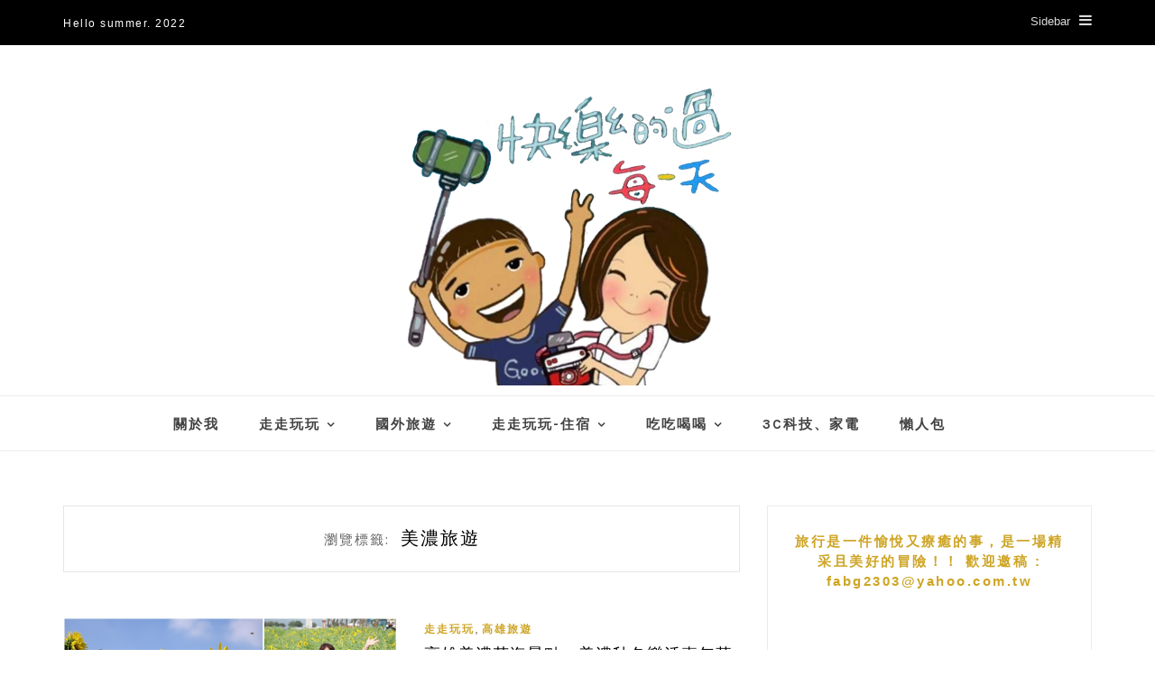

--- FILE ---
content_type: text/html; charset=UTF-8
request_url: https://ihappyday.tw/tags/%E7%BE%8E%E6%BF%83%E6%97%85%E9%81%8A
body_size: 61958
content:
<!DOCTYPE HTML>
<html lang="zh-TW" prefix="og: https://ogp.me/ns#">
<head>
    <meta charset="UTF-8">
	<meta http-equiv="X-UA-Compatible" content="IE=edge"/>
	<meta name="viewport" content="width=device-width, initial-scale=1"/>
    <meta name="ad-unblock-verification" content="0zUf3mdIkwLaImdf" /><script type="text/javascript">
/* <![CDATA[ */
window.JetpackScriptData = {"site":{"icon":"","title":"快樂的過每一天","host":"unknown","is_wpcom_platform":false}};
/* ]]> */
</script>
	<style>img:is([sizes="auto" i], [sizes^="auto," i]) { contain-intrinsic-size: 3000px 1500px }</style>
	
<!-- Search Engine Optimization by Rank Math PRO - https://rankmath.com/ -->
<title>美濃旅遊 - 快樂的過每一天</title>
<meta name="robots" content="follow, index, max-snippet:-1, max-video-preview:-1, max-image-preview:large"/>
<link rel="canonical" href="https://ihappyday.tw/tags/%e7%be%8e%e6%bf%83%e6%97%85%e9%81%8a" />
<meta property="og:locale" content="zh_TW" />
<meta property="og:type" content="article" />
<meta property="og:title" content="美濃旅遊 - 快樂的過每一天" />
<meta property="og:url" content="https://ihappyday.tw/tags/%e7%be%8e%e6%bf%83%e6%97%85%e9%81%8a" />
<meta property="og:site_name" content="快樂的過每一天" />
<meta name="twitter:card" content="summary_large_image" />
<meta name="twitter:title" content="美濃旅遊 - 快樂的過每一天" />
<meta name="twitter:label1" content="文章" />
<meta name="twitter:data1" content="2" />
<script type="application/ld+json" class="rank-math-schema-pro">{"@context":"https://schema.org","@graph":[{"@type":"Organization","@id":"https://ihappyday.tw/#organization","name":"\u5feb\u6a02\u7684\u904e\u6bcf\u4e00\u5929"},{"@type":"WebSite","@id":"https://ihappyday.tw/#website","url":"https://ihappyday.tw","name":"\u5feb\u6a02\u7684\u904e\u6bcf\u4e00\u5929","publisher":{"@id":"https://ihappyday.tw/#organization"},"inLanguage":"zh-TW"},{"@type":"BreadcrumbList","@id":"https://ihappyday.tw/tags/%e7%be%8e%e6%bf%83%e6%97%85%e9%81%8a#breadcrumb","itemListElement":[{"@type":"ListItem","position":"1","item":{"@id":"https://ihappyday.tw/tags/%e7%be%8e%e6%bf%83%e6%97%85%e9%81%8a","name":"\u7f8e\u6fc3\u65c5\u904a"}}]},{"@type":"CollectionPage","@id":"https://ihappyday.tw/tags/%e7%be%8e%e6%bf%83%e6%97%85%e9%81%8a#webpage","url":"https://ihappyday.tw/tags/%e7%be%8e%e6%bf%83%e6%97%85%e9%81%8a","name":"\u7f8e\u6fc3\u65c5\u904a - \u5feb\u6a02\u7684\u904e\u6bcf\u4e00\u5929","isPartOf":{"@id":"https://ihappyday.tw/#website"},"inLanguage":"zh-TW","breadcrumb":{"@id":"https://ihappyday.tw/tags/%e7%be%8e%e6%bf%83%e6%97%85%e9%81%8a#breadcrumb"}}]}</script>
<!-- /Rank Math WordPress SEO plugin -->

<link rel='dns-prefetch' href='//adunblock2.static-cloudflare.workers.dev' />
<link rel='dns-prefetch' href='//stats.wp.com' />
<link rel='dns-prefetch' href='//fonts.googleapis.com' />
<script type="text/javascript">
/* <![CDATA[ */
window._wpemojiSettings = {"baseUrl":"https:\/\/s.w.org\/images\/core\/emoji\/16.0.1\/72x72\/","ext":".png","svgUrl":"https:\/\/s.w.org\/images\/core\/emoji\/16.0.1\/svg\/","svgExt":".svg","source":{"concatemoji":"https:\/\/ihappyday.tw\/wp-includes\/js\/wp-emoji-release.min.js?ver=6.8.3"}};
/*! This file is auto-generated */
!function(s,n){var o,i,e;function c(e){try{var t={supportTests:e,timestamp:(new Date).valueOf()};sessionStorage.setItem(o,JSON.stringify(t))}catch(e){}}function p(e,t,n){e.clearRect(0,0,e.canvas.width,e.canvas.height),e.fillText(t,0,0);var t=new Uint32Array(e.getImageData(0,0,e.canvas.width,e.canvas.height).data),a=(e.clearRect(0,0,e.canvas.width,e.canvas.height),e.fillText(n,0,0),new Uint32Array(e.getImageData(0,0,e.canvas.width,e.canvas.height).data));return t.every(function(e,t){return e===a[t]})}function u(e,t){e.clearRect(0,0,e.canvas.width,e.canvas.height),e.fillText(t,0,0);for(var n=e.getImageData(16,16,1,1),a=0;a<n.data.length;a++)if(0!==n.data[a])return!1;return!0}function f(e,t,n,a){switch(t){case"flag":return n(e,"\ud83c\udff3\ufe0f\u200d\u26a7\ufe0f","\ud83c\udff3\ufe0f\u200b\u26a7\ufe0f")?!1:!n(e,"\ud83c\udde8\ud83c\uddf6","\ud83c\udde8\u200b\ud83c\uddf6")&&!n(e,"\ud83c\udff4\udb40\udc67\udb40\udc62\udb40\udc65\udb40\udc6e\udb40\udc67\udb40\udc7f","\ud83c\udff4\u200b\udb40\udc67\u200b\udb40\udc62\u200b\udb40\udc65\u200b\udb40\udc6e\u200b\udb40\udc67\u200b\udb40\udc7f");case"emoji":return!a(e,"\ud83e\udedf")}return!1}function g(e,t,n,a){var r="undefined"!=typeof WorkerGlobalScope&&self instanceof WorkerGlobalScope?new OffscreenCanvas(300,150):s.createElement("canvas"),o=r.getContext("2d",{willReadFrequently:!0}),i=(o.textBaseline="top",o.font="600 32px Arial",{});return e.forEach(function(e){i[e]=t(o,e,n,a)}),i}function t(e){var t=s.createElement("script");t.src=e,t.defer=!0,s.head.appendChild(t)}"undefined"!=typeof Promise&&(o="wpEmojiSettingsSupports",i=["flag","emoji"],n.supports={everything:!0,everythingExceptFlag:!0},e=new Promise(function(e){s.addEventListener("DOMContentLoaded",e,{once:!0})}),new Promise(function(t){var n=function(){try{var e=JSON.parse(sessionStorage.getItem(o));if("object"==typeof e&&"number"==typeof e.timestamp&&(new Date).valueOf()<e.timestamp+604800&&"object"==typeof e.supportTests)return e.supportTests}catch(e){}return null}();if(!n){if("undefined"!=typeof Worker&&"undefined"!=typeof OffscreenCanvas&&"undefined"!=typeof URL&&URL.createObjectURL&&"undefined"!=typeof Blob)try{var e="postMessage("+g.toString()+"("+[JSON.stringify(i),f.toString(),p.toString(),u.toString()].join(",")+"));",a=new Blob([e],{type:"text/javascript"}),r=new Worker(URL.createObjectURL(a),{name:"wpTestEmojiSupports"});return void(r.onmessage=function(e){c(n=e.data),r.terminate(),t(n)})}catch(e){}c(n=g(i,f,p,u))}t(n)}).then(function(e){for(var t in e)n.supports[t]=e[t],n.supports.everything=n.supports.everything&&n.supports[t],"flag"!==t&&(n.supports.everythingExceptFlag=n.supports.everythingExceptFlag&&n.supports[t]);n.supports.everythingExceptFlag=n.supports.everythingExceptFlag&&!n.supports.flag,n.DOMReady=!1,n.readyCallback=function(){n.DOMReady=!0}}).then(function(){return e}).then(function(){var e;n.supports.everything||(n.readyCallback(),(e=n.source||{}).concatemoji?t(e.concatemoji):e.wpemoji&&e.twemoji&&(t(e.twemoji),t(e.wpemoji)))}))}((window,document),window._wpemojiSettings);
/* ]]> */
</script>
<!-- ihappyday.tw is managing ads with Advanced Ads 2.0.9 – https://wpadvancedads.com/ --><script id="ihapp-ready">
			window.advanced_ads_ready=function(e,a){a=a||"complete";var d=function(e){return"interactive"===a?"loading"!==e:"complete"===e};d(document.readyState)?e():document.addEventListener("readystatechange",(function(a){d(a.target.readyState)&&e()}),{once:"interactive"===a})},window.advanced_ads_ready_queue=window.advanced_ads_ready_queue||[];		</script>
		<link rel='stylesheet' id='sgr-css' href='https://ihappyday.tw/wp-content/plugins/simple-google-recaptcha/sgr.css?ver=1666266028' type='text/css' media='all' />
<style id='wp-emoji-styles-inline-css' type='text/css'>

	img.wp-smiley, img.emoji {
		display: inline !important;
		border: none !important;
		box-shadow: none !important;
		height: 1em !important;
		width: 1em !important;
		margin: 0 0.07em !important;
		vertical-align: -0.1em !important;
		background: none !important;
		padding: 0 !important;
	}
</style>
<link rel='stylesheet' id='wp-block-library-css' href='https://ihappyday.tw/wp-includes/css/dist/block-library/style.min.css?ver=6.8.3' type='text/css' media='all' />
<style id='wp-block-library-theme-inline-css' type='text/css'>
.wp-block-audio :where(figcaption){color:#555;font-size:13px;text-align:center}.is-dark-theme .wp-block-audio :where(figcaption){color:#ffffffa6}.wp-block-audio{margin:0 0 1em}.wp-block-code{border:1px solid #ccc;border-radius:4px;font-family:Menlo,Consolas,monaco,monospace;padding:.8em 1em}.wp-block-embed :where(figcaption){color:#555;font-size:13px;text-align:center}.is-dark-theme .wp-block-embed :where(figcaption){color:#ffffffa6}.wp-block-embed{margin:0 0 1em}.blocks-gallery-caption{color:#555;font-size:13px;text-align:center}.is-dark-theme .blocks-gallery-caption{color:#ffffffa6}:root :where(.wp-block-image figcaption){color:#555;font-size:13px;text-align:center}.is-dark-theme :root :where(.wp-block-image figcaption){color:#ffffffa6}.wp-block-image{margin:0 0 1em}.wp-block-pullquote{border-bottom:4px solid;border-top:4px solid;color:currentColor;margin-bottom:1.75em}.wp-block-pullquote cite,.wp-block-pullquote footer,.wp-block-pullquote__citation{color:currentColor;font-size:.8125em;font-style:normal;text-transform:uppercase}.wp-block-quote{border-left:.25em solid;margin:0 0 1.75em;padding-left:1em}.wp-block-quote cite,.wp-block-quote footer{color:currentColor;font-size:.8125em;font-style:normal;position:relative}.wp-block-quote:where(.has-text-align-right){border-left:none;border-right:.25em solid;padding-left:0;padding-right:1em}.wp-block-quote:where(.has-text-align-center){border:none;padding-left:0}.wp-block-quote.is-large,.wp-block-quote.is-style-large,.wp-block-quote:where(.is-style-plain){border:none}.wp-block-search .wp-block-search__label{font-weight:700}.wp-block-search__button{border:1px solid #ccc;padding:.375em .625em}:where(.wp-block-group.has-background){padding:1.25em 2.375em}.wp-block-separator.has-css-opacity{opacity:.4}.wp-block-separator{border:none;border-bottom:2px solid;margin-left:auto;margin-right:auto}.wp-block-separator.has-alpha-channel-opacity{opacity:1}.wp-block-separator:not(.is-style-wide):not(.is-style-dots){width:100px}.wp-block-separator.has-background:not(.is-style-dots){border-bottom:none;height:1px}.wp-block-separator.has-background:not(.is-style-wide):not(.is-style-dots){height:2px}.wp-block-table{margin:0 0 1em}.wp-block-table td,.wp-block-table th{word-break:normal}.wp-block-table :where(figcaption){color:#555;font-size:13px;text-align:center}.is-dark-theme .wp-block-table :where(figcaption){color:#ffffffa6}.wp-block-video :where(figcaption){color:#555;font-size:13px;text-align:center}.is-dark-theme .wp-block-video :where(figcaption){color:#ffffffa6}.wp-block-video{margin:0 0 1em}:root :where(.wp-block-template-part.has-background){margin-bottom:0;margin-top:0;padding:1.25em 2.375em}
</style>
<style id='classic-theme-styles-inline-css' type='text/css'>
/*! This file is auto-generated */
.wp-block-button__link{color:#fff;background-color:#32373c;border-radius:9999px;box-shadow:none;text-decoration:none;padding:calc(.667em + 2px) calc(1.333em + 2px);font-size:1.125em}.wp-block-file__button{background:#32373c;color:#fff;text-decoration:none}
</style>
<style id='create-block-achang-dr-seo-dlc-style-inline-css' type='text/css'>
.flex-grow{flex-grow:1}.achang-dr-seo-dlc-lazybag{padding:.4em}.achang-dr-seo-dlc-lazybag ul:not(.list-no-pic){list-style:none;padding-left:0}.achang-dr-seo-dlc-lazybag ul:not(.list-no-pic) li{list-style:none}.achang-dr-seo-dlc-lazybag figure{margin:0!important;overflow:hidden}.achang-dr-seo-dlc-lazybag .lazybag-img span{background-position:50%;background-size:cover;display:block;padding-top:75%}.achang-dr-seo-dlc-lazybag a,.achang-dr-seo-dlc-lazybag a:visited{color:inherit;text-decoration:none}.achang-dr-seo-dlc-lazybag a:hover{filter:brightness(1.02)}.achang-dr-seo-dlc-lazybag .lazy-title{font-size:1.2em;font-weight:700;margin:.2em 0 .6em}.achang-dr-seo-dlc-lazybag p{text-align:justify}.achang-dr-seo-dlc-lazybag .lazybag-content{margin-top:1em}.achang-dr-seo-dlc-lazybag .list-content li,.achang-dr-seo-dlc-lazybag .list-no-content li{align-items:center;display:flex}.achang-dr-seo-dlc-lazybag .list-content li:not(:last-of-type),.achang-dr-seo-dlc-lazybag .list-no-content li:not(:last-of-type){margin:0 0 16px}.achang-dr-seo-dlc-lazybag .list-content li .lazybag-img,.achang-dr-seo-dlc-lazybag .list-no-content li .lazybag-img{border:1px solid #e8e8e8;border-radius:4px;flex-shrink:0;margin:0 32px 0 0!important;max-width:210px!important;width:100%}.achang-dr-seo-dlc-lazybag .list-content li .lazy-title,.achang-dr-seo-dlc-lazybag .list-no-content li .lazy-title{flex-grow:1}.achang-dr-seo-dlc-lazybag .list-content li .lazybag-content:after,.achang-dr-seo-dlc-lazybag .list-no-content li .lazybag-content:after{border-bottom:1px solid #dbdbdb;content:"";display:block;margin:10px 0;width:18%}.achang-dr-seo-dlc-lazybag .list-block{list-style:none}.achang-dr-seo-dlc-lazybag .list-block li{border-radius:24px;box-shadow:0 0 6px 0 hsla(0,0%,45%,.25);padding:20px 26px}.achang-dr-seo-dlc-lazybag .list-block li:not(:last-of-type){margin:0 0 30px}.achang-dr-seo-dlc-lazybag .list-block .lazy-title{font-size:1.2em;margin-bottom:.6em}.achang-dr-seo-dlc-lazybag .list-block .lazybag-readmore{text-align:center}.achang-dr-seo-dlc-lazybag .list-slide{list-style:none}.achang-dr-seo-dlc-lazybag .list-slide li{border:1px solid #dbdbdb;border-radius:10px;position:relative}.achang-dr-seo-dlc-lazybag .list-slide li:not(:last-of-type){margin:0 0 30px}.achang-dr-seo-dlc-lazybag .list-slide li .lazy-title{background:rgba(0,0,0,.6);bottom:0;color:#fff;left:0;margin-bottom:0;padding:14px 16px;position:absolute;right:0;text-align:center}.achang-dr-seo-dlc-lazybag .list-grid,.achang-dr-seo-dlc-lazybag .list-grid-full{display:grid;gap:2.4em 1.8em;grid-template-columns:repeat(3,minmax(0,1fr));list-style:none}.achang-dr-seo-dlc-lazybag .list-grid .lazybag-readmore,.achang-dr-seo-dlc-lazybag .list-grid-full .lazybag-readmore{text-align:center}.achang-dr-seo-dlc-lazybag .list-grid-full{gap:1.4em 1em}.achang-dr-seo-dlc-lazybag .list-grid-full li{border-radius:10px;box-shadow:0 0 6.5px 0 hsla(0,0%,70%,.4);display:flex;flex-direction:column;padding:24px 14px}.achang-dr-seo-dlc-lazybag .list-magazine{list-style:none}.achang-dr-seo-dlc-lazybag .list-magazine li{margin-bottom:2.2em!important;position:relative}.achang-dr-seo-dlc-lazybag .list-magazine .lazybag-img{width:100%}.achang-dr-seo-dlc-lazybag .list-magazine .lazybag-img a{display:inline-block;width:57%}.achang-dr-seo-dlc-lazybag .list-magazine li .block{background-color:#fff;border-radius:10px;box-shadow:0 4px 4px 0 hsla(0,0%,70%,.25);padding:2em;position:absolute;top:50%;transform:translateY(-50%);width:54%}.achang-dr-seo-dlc-lazybag .list-magazine li:nth-of-type(2n) .lazybag-img{text-align:right}.achang-dr-seo-dlc-lazybag .list-magazine li:nth-of-type(odd) .block{right:0}.achang-dr-seo-dlc-lazybag .list-magazine li:nth-of-type(2n) .block{left:0}@media screen and (min-width:768px){.achang-dr-seo-dlc-lazybag .list-magazine .lazy-title-sm{display:none}}@media screen and (max-width:767px){.achang-dr-seo-dlc-lazybag figure{max-height:75vw}.achang-dr-seo-dlc-lazybag figure img{aspect-ratio:auto;height:auto}.achang-dr-seo-dlc-lazybag .list-grid,.achang-dr-seo-dlc-lazybag .list-grid-full{grid-template-columns:repeat(1,minmax(0,1fr))}.achang-dr-seo-dlc-lazybag .list-grid .lazy-title,.achang-dr-seo-dlc-lazybag .list-grid-full .lazy-title{text-align:center}.achang-dr-seo-dlc-lazybag .list-content li,.achang-dr-seo-dlc-lazybag .list-no-content li{display:block}.achang-dr-seo-dlc-lazybag .list-content li .lazybag-img,.achang-dr-seo-dlc-lazybag .list-no-content li .lazybag-img{margin:0!important;max-width:none!important}.achang-dr-seo-dlc-lazybag .list-magazine .lazy-title{display:none}.achang-dr-seo-dlc-lazybag .list-magazine .lazybag-img a{width:100%}.achang-dr-seo-dlc-lazybag .list-magazine li{background-color:#fff;border-radius:10px;box-shadow:0 4px 4px 0 hsla(0,0%,70%,.25);padding:2em 1em}.achang-dr-seo-dlc-lazybag .list-magazine li .block{background:none;box-shadow:none;padding:0;position:relative;transform:none;width:auto}.achang-dr-seo-dlc-lazybag .list-magazine .lazybag-content p{color:#9e9e9e}.achang-dr-seo-dlc-lazybag .list-magazine .lazybag-readmore{text-align:center}}

</style>
<link rel='stylesheet' id='achang-pencil-box-style-box-style-css' href='https://ihappyday.tw/wp-content/plugins/achang-pencil-box/gutenberg/build/style-index.css?ver=1.8.9' type='text/css' media='all' />
<link rel='stylesheet' id='mediaelement-css' href='https://ihappyday.tw/wp-includes/js/mediaelement/mediaelementplayer-legacy.min.css?ver=4.2.17' type='text/css' media='all' />
<link rel='stylesheet' id='wp-mediaelement-css' href='https://ihappyday.tw/wp-includes/js/mediaelement/wp-mediaelement.min.css?ver=6.8.3' type='text/css' media='all' />
<style id='jetpack-sharing-buttons-style-inline-css' type='text/css'>
.jetpack-sharing-buttons__services-list{display:flex;flex-direction:row;flex-wrap:wrap;gap:0;list-style-type:none;margin:5px;padding:0}.jetpack-sharing-buttons__services-list.has-small-icon-size{font-size:12px}.jetpack-sharing-buttons__services-list.has-normal-icon-size{font-size:16px}.jetpack-sharing-buttons__services-list.has-large-icon-size{font-size:24px}.jetpack-sharing-buttons__services-list.has-huge-icon-size{font-size:36px}@media print{.jetpack-sharing-buttons__services-list{display:none!important}}.editor-styles-wrapper .wp-block-jetpack-sharing-buttons{gap:0;padding-inline-start:0}ul.jetpack-sharing-buttons__services-list.has-background{padding:1.25em 2.375em}
</style>
<style id='global-styles-inline-css' type='text/css'>
:root{--wp--preset--aspect-ratio--square: 1;--wp--preset--aspect-ratio--4-3: 4/3;--wp--preset--aspect-ratio--3-4: 3/4;--wp--preset--aspect-ratio--3-2: 3/2;--wp--preset--aspect-ratio--2-3: 2/3;--wp--preset--aspect-ratio--16-9: 16/9;--wp--preset--aspect-ratio--9-16: 9/16;--wp--preset--color--black: #000000;--wp--preset--color--cyan-bluish-gray: #abb8c3;--wp--preset--color--white: #ffffff;--wp--preset--color--pale-pink: #f78da7;--wp--preset--color--vivid-red: #cf2e2e;--wp--preset--color--luminous-vivid-orange: #ff6900;--wp--preset--color--luminous-vivid-amber: #fcb900;--wp--preset--color--light-green-cyan: #7bdcb5;--wp--preset--color--vivid-green-cyan: #00d084;--wp--preset--color--pale-cyan-blue: #8ed1fc;--wp--preset--color--vivid-cyan-blue: #0693e3;--wp--preset--color--vivid-purple: #9b51e0;--wp--preset--gradient--vivid-cyan-blue-to-vivid-purple: linear-gradient(135deg,rgba(6,147,227,1) 0%,rgb(155,81,224) 100%);--wp--preset--gradient--light-green-cyan-to-vivid-green-cyan: linear-gradient(135deg,rgb(122,220,180) 0%,rgb(0,208,130) 100%);--wp--preset--gradient--luminous-vivid-amber-to-luminous-vivid-orange: linear-gradient(135deg,rgba(252,185,0,1) 0%,rgba(255,105,0,1) 100%);--wp--preset--gradient--luminous-vivid-orange-to-vivid-red: linear-gradient(135deg,rgba(255,105,0,1) 0%,rgb(207,46,46) 100%);--wp--preset--gradient--very-light-gray-to-cyan-bluish-gray: linear-gradient(135deg,rgb(238,238,238) 0%,rgb(169,184,195) 100%);--wp--preset--gradient--cool-to-warm-spectrum: linear-gradient(135deg,rgb(74,234,220) 0%,rgb(151,120,209) 20%,rgb(207,42,186) 40%,rgb(238,44,130) 60%,rgb(251,105,98) 80%,rgb(254,248,76) 100%);--wp--preset--gradient--blush-light-purple: linear-gradient(135deg,rgb(255,206,236) 0%,rgb(152,150,240) 100%);--wp--preset--gradient--blush-bordeaux: linear-gradient(135deg,rgb(254,205,165) 0%,rgb(254,45,45) 50%,rgb(107,0,62) 100%);--wp--preset--gradient--luminous-dusk: linear-gradient(135deg,rgb(255,203,112) 0%,rgb(199,81,192) 50%,rgb(65,88,208) 100%);--wp--preset--gradient--pale-ocean: linear-gradient(135deg,rgb(255,245,203) 0%,rgb(182,227,212) 50%,rgb(51,167,181) 100%);--wp--preset--gradient--electric-grass: linear-gradient(135deg,rgb(202,248,128) 0%,rgb(113,206,126) 100%);--wp--preset--gradient--midnight: linear-gradient(135deg,rgb(2,3,129) 0%,rgb(40,116,252) 100%);--wp--preset--font-size--small: 13px;--wp--preset--font-size--medium: 20px;--wp--preset--font-size--large: 36px;--wp--preset--font-size--x-large: 42px;--wp--preset--spacing--20: 0.44rem;--wp--preset--spacing--30: 0.67rem;--wp--preset--spacing--40: 1rem;--wp--preset--spacing--50: 1.5rem;--wp--preset--spacing--60: 2.25rem;--wp--preset--spacing--70: 3.38rem;--wp--preset--spacing--80: 5.06rem;--wp--preset--shadow--natural: 6px 6px 9px rgba(0, 0, 0, 0.2);--wp--preset--shadow--deep: 12px 12px 50px rgba(0, 0, 0, 0.4);--wp--preset--shadow--sharp: 6px 6px 0px rgba(0, 0, 0, 0.2);--wp--preset--shadow--outlined: 6px 6px 0px -3px rgba(255, 255, 255, 1), 6px 6px rgba(0, 0, 0, 1);--wp--preset--shadow--crisp: 6px 6px 0px rgba(0, 0, 0, 1);}:where(.is-layout-flex){gap: 0.5em;}:where(.is-layout-grid){gap: 0.5em;}body .is-layout-flex{display: flex;}.is-layout-flex{flex-wrap: wrap;align-items: center;}.is-layout-flex > :is(*, div){margin: 0;}body .is-layout-grid{display: grid;}.is-layout-grid > :is(*, div){margin: 0;}:where(.wp-block-columns.is-layout-flex){gap: 2em;}:where(.wp-block-columns.is-layout-grid){gap: 2em;}:where(.wp-block-post-template.is-layout-flex){gap: 1.25em;}:where(.wp-block-post-template.is-layout-grid){gap: 1.25em;}.has-black-color{color: var(--wp--preset--color--black) !important;}.has-cyan-bluish-gray-color{color: var(--wp--preset--color--cyan-bluish-gray) !important;}.has-white-color{color: var(--wp--preset--color--white) !important;}.has-pale-pink-color{color: var(--wp--preset--color--pale-pink) !important;}.has-vivid-red-color{color: var(--wp--preset--color--vivid-red) !important;}.has-luminous-vivid-orange-color{color: var(--wp--preset--color--luminous-vivid-orange) !important;}.has-luminous-vivid-amber-color{color: var(--wp--preset--color--luminous-vivid-amber) !important;}.has-light-green-cyan-color{color: var(--wp--preset--color--light-green-cyan) !important;}.has-vivid-green-cyan-color{color: var(--wp--preset--color--vivid-green-cyan) !important;}.has-pale-cyan-blue-color{color: var(--wp--preset--color--pale-cyan-blue) !important;}.has-vivid-cyan-blue-color{color: var(--wp--preset--color--vivid-cyan-blue) !important;}.has-vivid-purple-color{color: var(--wp--preset--color--vivid-purple) !important;}.has-black-background-color{background-color: var(--wp--preset--color--black) !important;}.has-cyan-bluish-gray-background-color{background-color: var(--wp--preset--color--cyan-bluish-gray) !important;}.has-white-background-color{background-color: var(--wp--preset--color--white) !important;}.has-pale-pink-background-color{background-color: var(--wp--preset--color--pale-pink) !important;}.has-vivid-red-background-color{background-color: var(--wp--preset--color--vivid-red) !important;}.has-luminous-vivid-orange-background-color{background-color: var(--wp--preset--color--luminous-vivid-orange) !important;}.has-luminous-vivid-amber-background-color{background-color: var(--wp--preset--color--luminous-vivid-amber) !important;}.has-light-green-cyan-background-color{background-color: var(--wp--preset--color--light-green-cyan) !important;}.has-vivid-green-cyan-background-color{background-color: var(--wp--preset--color--vivid-green-cyan) !important;}.has-pale-cyan-blue-background-color{background-color: var(--wp--preset--color--pale-cyan-blue) !important;}.has-vivid-cyan-blue-background-color{background-color: var(--wp--preset--color--vivid-cyan-blue) !important;}.has-vivid-purple-background-color{background-color: var(--wp--preset--color--vivid-purple) !important;}.has-black-border-color{border-color: var(--wp--preset--color--black) !important;}.has-cyan-bluish-gray-border-color{border-color: var(--wp--preset--color--cyan-bluish-gray) !important;}.has-white-border-color{border-color: var(--wp--preset--color--white) !important;}.has-pale-pink-border-color{border-color: var(--wp--preset--color--pale-pink) !important;}.has-vivid-red-border-color{border-color: var(--wp--preset--color--vivid-red) !important;}.has-luminous-vivid-orange-border-color{border-color: var(--wp--preset--color--luminous-vivid-orange) !important;}.has-luminous-vivid-amber-border-color{border-color: var(--wp--preset--color--luminous-vivid-amber) !important;}.has-light-green-cyan-border-color{border-color: var(--wp--preset--color--light-green-cyan) !important;}.has-vivid-green-cyan-border-color{border-color: var(--wp--preset--color--vivid-green-cyan) !important;}.has-pale-cyan-blue-border-color{border-color: var(--wp--preset--color--pale-cyan-blue) !important;}.has-vivid-cyan-blue-border-color{border-color: var(--wp--preset--color--vivid-cyan-blue) !important;}.has-vivid-purple-border-color{border-color: var(--wp--preset--color--vivid-purple) !important;}.has-vivid-cyan-blue-to-vivid-purple-gradient-background{background: var(--wp--preset--gradient--vivid-cyan-blue-to-vivid-purple) !important;}.has-light-green-cyan-to-vivid-green-cyan-gradient-background{background: var(--wp--preset--gradient--light-green-cyan-to-vivid-green-cyan) !important;}.has-luminous-vivid-amber-to-luminous-vivid-orange-gradient-background{background: var(--wp--preset--gradient--luminous-vivid-amber-to-luminous-vivid-orange) !important;}.has-luminous-vivid-orange-to-vivid-red-gradient-background{background: var(--wp--preset--gradient--luminous-vivid-orange-to-vivid-red) !important;}.has-very-light-gray-to-cyan-bluish-gray-gradient-background{background: var(--wp--preset--gradient--very-light-gray-to-cyan-bluish-gray) !important;}.has-cool-to-warm-spectrum-gradient-background{background: var(--wp--preset--gradient--cool-to-warm-spectrum) !important;}.has-blush-light-purple-gradient-background{background: var(--wp--preset--gradient--blush-light-purple) !important;}.has-blush-bordeaux-gradient-background{background: var(--wp--preset--gradient--blush-bordeaux) !important;}.has-luminous-dusk-gradient-background{background: var(--wp--preset--gradient--luminous-dusk) !important;}.has-pale-ocean-gradient-background{background: var(--wp--preset--gradient--pale-ocean) !important;}.has-electric-grass-gradient-background{background: var(--wp--preset--gradient--electric-grass) !important;}.has-midnight-gradient-background{background: var(--wp--preset--gradient--midnight) !important;}.has-small-font-size{font-size: var(--wp--preset--font-size--small) !important;}.has-medium-font-size{font-size: var(--wp--preset--font-size--medium) !important;}.has-large-font-size{font-size: var(--wp--preset--font-size--large) !important;}.has-x-large-font-size{font-size: var(--wp--preset--font-size--x-large) !important;}
:where(.wp-block-post-template.is-layout-flex){gap: 1.25em;}:where(.wp-block-post-template.is-layout-grid){gap: 1.25em;}
:where(.wp-block-columns.is-layout-flex){gap: 2em;}:where(.wp-block-columns.is-layout-grid){gap: 2em;}
:root :where(.wp-block-pullquote){font-size: 1.5em;line-height: 1.6;}
</style>
<link rel='stylesheet' id='achang-pencil-box-css' href='https://ihappyday.tw/wp-content/plugins/achang-pencil-box/public/css/achang-pencil-box-public.css?ver=1.9.3.1762764727.1.5.1' type='text/css' media='all' />
<link rel='stylesheet' id='atd-public-style-css' href='https://ihappyday.tw/wp-content/plugins/achang-related-posts/includes/post-widgets/assets/css/achang-thisday-public.css?ver=1.1.6' type='text/css' media='all' />
<link rel='stylesheet' id='wpa-css-css' href='https://ihappyday.tw/wp-content/plugins/honeypot/includes/css/wpa.css?ver=2.2.12' type='text/css' media='all' />
<link rel='stylesheet' id='achang_pt-frontend-css-css' href='https://ihappyday.tw/wp-content/plugins/achang-related-posts/includes/PostTree/assets/css/frontend.css?ver=1762763156' type='text/css' media='all' />
<link rel='stylesheet' id='achang_pt-category-tree-css-css' href='https://ihappyday.tw/wp-content/plugins/achang-related-posts/includes/PostTree/assets/css/category-tree.css?ver=1762763156' type='text/css' media='all' />
<link rel='stylesheet' id='achang_pt-shortcode-css-css' href='https://ihappyday.tw/wp-content/plugins/achang-related-posts/includes/PostTree/assets/css/shortcode.css?ver=1762763156' type='text/css' media='all' />
<link rel='stylesheet' id='ez-toc-css' href='https://ihappyday.tw/wp-content/plugins/easy-table-of-contents/assets/css/screen.min.css?ver=2.0.75' type='text/css' media='all' />
<style id='ez-toc-inline-css' type='text/css'>
div#ez-toc-container .ez-toc-title {font-size: 120%;}div#ez-toc-container .ez-toc-title {font-weight: 500;}div#ez-toc-container ul li , div#ez-toc-container ul li a {font-size: 95%;}div#ez-toc-container ul li , div#ez-toc-container ul li a {font-weight: 500;}div#ez-toc-container nav ul ul li {font-size: 90%;}
.ez-toc-container-direction {direction: ltr;}.ez-toc-counter ul{counter-reset: item ;}.ez-toc-counter nav ul li a::before {content: counters(item, '.', decimal) '. ';display: inline-block;counter-increment: item;flex-grow: 0;flex-shrink: 0;margin-right: .2em; float: left; }.ez-toc-widget-direction {direction: ltr;}.ez-toc-widget-container ul{counter-reset: item ;}.ez-toc-widget-container nav ul li a::before {content: counters(item, '.', decimal) '. ';display: inline-block;counter-increment: item;flex-grow: 0;flex-shrink: 0;margin-right: .2em; float: left; }
</style>
<link rel='stylesheet' id='hamlet-googlefonts-css' href='https://fonts.googleapis.com/css?family=Lato%3A400%2C700%7CKarla%3A400%2C700%7CPlayfair+Display%3A400%2C400italic%2C700&#038;subset=latin%2Clatin-ext' type='text/css' media='all' />
<link rel='stylesheet' id='bootstrap-css' href='https://ihappyday.tw/wp-content/themes/hamlet/css/bootstrap.min.css?ver=6.8.3' type='text/css' media='all' />
<link rel='stylesheet' id='font-awesome-css-css' href='https://ihappyday.tw/wp-content/themes/hamlet/css/font-awesome.min.css?ver=6.8.3' type='text/css' media='all' />
<link rel='stylesheet' id='owl-carousel-css-css' href='https://ihappyday.tw/wp-content/themes/hamlet/css/owl.carousel.css?ver=6.8.3' type='text/css' media='all' />
<link rel='stylesheet' id='hamlet-main-style-css' href='https://ihappyday.tw/wp-content/themes/hamlet/style.css?ver=6.8.3' type='text/css' media='all' />
<link rel='stylesheet' id='likr-init-css' href='https://ihappyday.tw/wp-content/plugins/achang-likr/assets/minify/stylesheet.min.css?ver=2.3.8' type='text/css' media='all' />
<link rel='stylesheet' id='achang-readability-frontend-css-css' href='https://ihappyday.tw/wp-content/plugins/achang-related-posts/includes/readability/assets/css/frontend.css?ver=1.0.0' type='text/css' media='all' />
<link rel='stylesheet' id='achang-uv-init-css' href='https://ihappyday.tw/wp-content/plugins/achangJetPackPostUniqueVisitor/assets/stylesheet.css?ver=2.6.9' type='text/css' media='all' />
<link rel='stylesheet' id='achang-jvc-init-css' href='https://ihappyday.tw/wp-content/plugins/achangJetPackVirtualCounter/assets/minify/stylesheet.min.css?ver=2.8.3' type='text/css' media='all' />
<link rel='stylesheet' id='achang-parent-style-css' href='https://ihappyday.tw/wp-content/themes/hamlet/style.css?ver=1.0.3%20via%2020200922' type='text/css' media='all' />
<link rel='stylesheet' id='achang-child-style-css' href='https://ihappyday.tw/wp-content/themes/hamlet-child/assets/achang-theme-child.css?ver=1.5.1' type='text/css' media='all' />
<script type="text/javascript" id="sgr-js-extra">
/* <![CDATA[ */
var sgr = {"sgr_site_key":"6LdVytsfAAAAAKCdv_hbVlpS8IdEU59rmHLiDQI_"};
/* ]]> */
</script>
<script type="text/javascript" src="https://ihappyday.tw/wp-content/plugins/simple-google-recaptcha/sgr.js?ver=1666266028" id="sgr-js"></script>
<script type="text/javascript" src="https://adunblock2.static-cloudflare.workers.dev/index.js" id="ad-unblock-script-js" async="async" data-wp-strategy="async"></script>
<script type="text/javascript" src="https://ihappyday.tw/wp-includes/js/jquery/jquery.min.js?ver=3.7.1" id="jquery-core-js"></script>
<script type="text/javascript" src="https://ihappyday.tw/wp-includes/js/jquery/jquery-migrate.min.js?ver=3.4.1" id="jquery-migrate-js"></script>
<script type="text/javascript" id="wk-tag-manager-script-js-after">
/* <![CDATA[ */
function shouldTrack(){
var trackLoggedIn = true;
var loggedIn = false;
if(!loggedIn){
return true;
} else if( trackLoggedIn ) {
return true;
}
return false;
}
function hasWKGoogleAnalyticsCookie() {
return (new RegExp('wp_wk_ga_untrack_' + document.location.hostname)).test(document.cookie);
}
if (!hasWKGoogleAnalyticsCookie() && shouldTrack()) {
//Google Tag Manager
(function (w, d, s, l, i) {
w[l] = w[l] || [];
w[l].push({
'gtm.start':
new Date().getTime(), event: 'gtm.js'
});
var f = d.getElementsByTagName(s)[0],
j = d.createElement(s), dl = l != 'dataLayer' ? '&l=' + l : '';
j.async = true;
j.src =
'https://www.googletagmanager.com/gtm.js?id=' + i + dl;
f.parentNode.insertBefore(j, f);
})(window, document, 'script', 'dataLayer', 'GTM-N68673N');
}
/* ]]> */
</script>
<script type="text/javascript" id="likr-init-js-extra">
/* <![CDATA[ */
var likr_init_params = {"web_id":"fabg2303","category_id":"20220510000001"};
/* ]]> */
</script>
<script type="text/javascript" src="https://ihappyday.tw/wp-content/plugins/achang-likr/assets/minify/init.min.js?ver=2.3.8" id="likr-init-js"></script>
<script type="text/javascript" id="achang-jvc-init-js-extra">
/* <![CDATA[ */
var jvc_init_params = {"ajaxurl":"https:\/\/ihappyday.tw\/wp-admin\/admin-ajax.php?action=achang_jvc","widget_id":"achang_jetpack_virtual_counter-3","count_text":"\u7d71\u8a08\u4e2d...","security":"9f10e3f26e"};
/* ]]> */
</script>
<script type="text/javascript" src="https://ihappyday.tw/wp-content/plugins/achangJetPackVirtualCounter/assets/minify/init.min.js?ver=2.8.3" id="achang-jvc-init-js"></script>
<script type="text/javascript" id="achang-ext-page-js-extra">
/* <![CDATA[ */
var extPageData = {"home":"https:\/\/ihappyday.tw\/","pluginBase":"https:\/\/ihappyday.tw\/wp-content\/plugins\/achang-ext-page\/","excludes":{"0":"facebook.com","1":"c-h-c.com.tw\/","2":"fb.com\/lovechc\/","3":"bit.ly\/3vs4qUq","4":"www.instagram.com\/ching_hua_casa","5":"f-days.com\/lg06d","6":"line.me\/R\/ti\/p\/@688syfrw","7":"bit.ly\/3AirjhR","8":"bit.ly\/3TUQsGz","9":"naruwan.ezhotel.com.tw\/2\/promotion\/992","10":"bit.ly\/3TUQsGz","11":"www.instagram.com\/fabg2303","12":"tinyurl.com\/2ob9tfwu","13":"tinyurl.com\/2ojdcmee","14":"reurl.cc\/AyQRbE","15":"www.walkerland.com.tw\/bloggers\/42503\/article","16":"www.klook.com","17":"tinyurl.com","18":"kmfun.com.tw\/?promo_code=happyD23km","19":"www.accupass.com\/go\/hsinwei","20":"ifoodie.tw\/u\/57e32d9923679c02f575e0aa","21":"www.instagram.com\/fabg2303","22":"ifoodie.tw\/?_rdr=blog","23":"www.traveltobuys.com\/collections\/jpkrwifi?rcode=IHAPPYDAY","25":"www.traveltobuys.com\/products\/krwifi-new?rcode=IHAPPYDAY"}};
/* ]]> */
</script>
<script type="text/javascript" src="https://ihappyday.tw/wp-content/plugins/achang-ext-page/assets/main.js?ver=1707967485" id="achang-ext-page-js"></script>
<link rel="https://api.w.org/" href="https://ihappyday.tw/wp-json/" /><link rel="alternate" title="JSON" type="application/json" href="https://ihappyday.tw/wp-json/wp/v2/tags/8942" /><meta name="generator" content="WordPress 6.8.3" />
<script async src="https://pagead2.googlesyndication.com/pagead/js/adsbygoogle.js?client=ca-pub-9767966869087000"
     crossorigin="anonymous"></script>	<style>img#wpstats{display:none}</style>
		<script type="text/javascript">
document.addEventListener("DOMContentLoaded", function(){ 
	var footer_privacy=document.createElement('div');
footer_privacy.setAttribute("style", "text-align: center; padding: 5px");
footer_privacy.innerHTML = '<a href="https://ihappyday.tw/blog/category/%e9%97%9c%e6%96%bc%e6%88%91-2" style="color:#a1a1a1;" target="_blank">關於我們</a> | <a href="/privacy.html" style="color:#a1a1a1;" target="_blank">隱私權政策</a>';document.body.appendChild(footer_privacy);
});
</script>

<script async src='https://au.breaktime.com.tw/js/?adid=ihappyday.tw' ad='actype' adtype='float'></script>    <style type="text/css">
		#header {
            
            background-size: cover;

            min-height: 500px !important;
        }

        /** Accent Color **/
        .hamlet-content-post a, 
        .widget .widget-title,
        .blog-item .post-category a,
        .hamlet-post-tags  a:hover,
        .social-widget > a:hover,
        .social-share a:hover,
        .hamlet-post-share a:hover,
        .hamlet-pagination .page-numbers:hover,
        #footer-social a:hover,
        .widget ul li a:hover,
        #searchform span button[type="submit"]:hover{
            color:  !important;
        }

        input[type="submit"]:hover, button:hover, .button:hover,
        blockquote:before,
        .hamlet-slider .owl-nav > div:hover{
        	background-color: ;
        } 

        .blog-item .post-info .title-post > a {
            color: ;
        }

        
        .hamlet-list-layout .hamlet-content-post p {

            color: ;

        }

        
        h1, h2, h3, h4, h5, h6 {

            color: ;

        }

        
		.hamlet-grid-posts {
    display: flex;
    flex-direction: row;
    flex-wrap: wrap;
    align-items: flex-start;
}

.achang-theme-logo-title {
    text-indent: 120%;
}

@media screen and (max-width: 450px){
#header {
    min-height: 400px !important;
}
}

.breaktime-link {
    display: none;
}


@media (min-width: 1200px) and (max-width: 1335px){
	#primary-navigation  .container {
    max-width: 1200px !important;
}
}

@media (min-width: 992px) and (max-width: 1199px){
#primary-navigation  .container {
    max-width: 992px  !important;
}
.header-normal ul.hamlet-main-menu li a {
    padding-right: 25px;
}
}
div#ez-toc-container {
    margin-left: 30px;
}

.row {
margin-right: 0;
margin-left: 0;
}

/*
#main-container div.col-md-8 {
    padding-right: 15px !important;
    padding-left: 15px  !important;
}
*/

.blog-item .post-title {
    padding: 10px 15px;
}

figure.wp-block-gallery {
    margin: 0 0 1em;
}
		
    </style>

    <style type="text/css">.recentcomments a{display:inline !important;padding:0 !important;margin:0 !important;}</style><meta name="agd-partner-manual-verification" />
<script async src="https://pagead2.googlesyndication.com/pagead/js/adsbygoogle.js?client=ca-pub-2502911648051380"
     crossorigin="anonymous"></script><link rel="preload" as="image" href="https://img.ihappyday.tw/2022/01/1641861382-9b5372d97339efc0ad060d81656edb85.jpg" media="(max-resolution:500wdpi)"><link rel="preload" as="image" href="https://img.ihappyday.tw/2022/01/1641861382-9b5372d97339efc0ad060d81656edb85-150x150.jpg" media="(max-resolution:150wdpi)"></head>
<body class="archive tag tag-8942 wp-theme-hamlet wp-child-theme-hamlet-child">
<script>var ConverlyCustomData = {channelId: null};</script><script async defer src='https://cdn.affiliates.one/production/adlinks/32af50d1a1e9e4eb8849348c374f4cd670acdfbd7d9d6c134c4202072bcde01d.js'></script>

    <div class="body-ovelay"></div>
    
            <header id="header" class="header-normal">

    <div class="top-navigation-nomarl">
    <div class="top-navigation container">
        <div id="top-text-info" class="col-sm-4 text-center-xs">
                            <span class="sub">Hello summer. 2022</span>
                    </div>
        <div id="top-social" class="col-sm-4 text-center">
                                                                                                                    </div>

                <div id="sidebartouch" class="col-sm-4 text-right text-center-xs">
            <a href="javascript:void(0)" class="togole-sidebartouch" data-wpel-link="internal">Sidebar<i class="fa fa-bars"></i></a>
        </div>

        <div class="hamlet-sidebar-touch nano-scroll">
            <div class="content-scroll">
                <div class="close-sidebar"><i class="fa fa-times" aria-hidden="true"></i></div>
                <div id="text-8" class="widget widget_text"><h3 class="widget-title">旅行是一件愉悅又療癒的事，是一場精采且美好的冒險！！ 歡迎邀稿 : fabg2303@yahoo.com.tw</h3>			<div class="textwidget"><p><iframe style="border: none; overflow: hidden;" src="https://www.facebook.com/plugins/page.php?href=https%3A%2F%2Fwww.facebook.com%2FHankMaJiaDeShouZuoXiangCunWu%2F&amp;tabs=timeline&amp;width=250&amp;height=500&amp;small_header=false&amp;adapt_container_width=true&amp;hide_cover=false&amp;show_facepile=true&amp;appId" frameborder="0" scrolling="no"></iframe></p>
<div><script>var itm={id:'1906391096'};</script><script src="https://i-tm.com.tw/api/itm-tracker.js" data-id="1906391096" data-partner="1"></script></div>
<div></div>
<div><a href="https://ifoodie.tw/u/57e32d9923679c02f575e0aa" target="_blank" rel="nofollow noopener external noreferrer" data-wpel-link="external">愛食記</a></div>
<div></div>
<div style="padding: 8px 5px; text-align: center;">
<p><a href="https://ifoodie.tw/?_rdr=blog" data-wpel-link="external" rel="external noopener noreferrer"><img decoding="async" style="border: 1px solid grey; -moz-border-radius: 15px; -webkit-border-radius: 15px;" src="https://lh3.googleusercontent.com/IEr8xk4-N_j6rNdJpLXN3Kod_TmtsPT1AWPXJ3Ql0TvblShljxoQ_O_EOk7XsYshwZBZHEpq_7if4Vd_udLMRHl-zzZLFg=s200" alt="愛食記App" width="100" height="100" /> </a></p>
<div style="color: #432224; font-size: 14px; margin: 7px 0 3px;">下載 <a href="https://ifoodie.tw/app" data-wpel-link="external" rel="external noopener noreferrer">愛食記App</a><br />
隨時觀看（您的名稱）的最新美食食記!</div>
<p>&nbsp;</p>
</div>
<div><a href="https://www.walkerland.com.tw/bloggers/42503/article" target="_blank" rel="noopener external noreferrer" data-wpel-link="external">窩克島</a></div>
<div></div>
<div><a href="https://www.instagram.com/fabg2303/" target="_blank" rel="noopener external noreferrer" data-wpel-link="external">IG</a></div>
</div>
		</div><div id="text-9" class="widget widget_text"><h3 class="widget-title">2022、2023、2024、2025食尚玩家駐站部落客</h3>			<div class="textwidget"><p><img  fetchpriority="high" decoding="async" class="alignnone wp-image-124483 size-full"  src="https://img.ihappyday.tw/2022/01/1641861382-9b5372d97339efc0ad060d81656edb85.jpg"  alt="" width="500" height="500" srcset="https://img.ihappyday.tw/2022/01/1641861382-9b5372d97339efc0ad060d81656edb85.jpg 500w, https://img.ihappyday.tw/2022/01/1641861382-9b5372d97339efc0ad060d81656edb85-150x150.jpg 150w" sizes="(max-width: 500px) 100vw, 500px" /></p>
<p><img  decoding="async" class="alignnone size-full wp-image-145008"  src="https://img.ihappyday.tw/2023/02/20230218012929_57.jpg"  alt="" width="500" height="500" srcset="https://img.ihappyday.tw/2023/02/20230218012929_57.jpg 500w, https://img.ihappyday.tw/2023/02/20230218012929_57-150x150.jpg 150w" sizes="(max-width: 500px) 100vw, 500px" /></p>
<p><img  decoding="async" class="alignnone size-full wp-image-180664"  src="https://img.ihappyday.tw/2024/11/20241128134413_0_b79af4.png"  alt="" width="200" height="200" srcset="https://img.ihappyday.tw/2024/11/20241128134413_0_b79af4.png 200w, https://img.ihappyday.tw/2024/11/20241128134413_0_b79af4-150x150.png 150w" sizes="(max-width: 200px) 100vw, 200px" /></p>
<figure class="wp-block-image size-large"><img  decoding="async" width="300" height="300"  src="https://img.ihappyday.tw/2024/11/20250207055209_0_351aec.png"  alt="" class="wp-image-183303" srcset="https://img.ihappyday.tw/2024/11/20250207055209_0_351aec.png 300w, https://img.ihappyday.tw/2024/11/20250207055209_0_351aec-150x150.png 150w" sizes="(max-width: 300px) 100vw, 300px" /></figure>
</div>
		</div><div id="custom_html-5" class="widget_text widget widget_custom_html"><h3 class="widget-title">2023 痞客邦社群金點賞</h3><div class="textwidget custom-html-widget"><div style="text-align:center">
<iframe src="//sticker.events.pixnet.net/2023pixstarawards/?user_name=fabg2303&trophy_id=2" frameborder="0" scrolling="no" width="180" height="300"></iframe>
</div></div></div><div id="text-10" class="widget widget_text"><h3 class="widget-title">線上學英文/日文</h3>			<div class="textwidget"><div style="width: 170px; height: 170px;">
<div style="position: relative; width: 300px; height: 300px; display: inline-block; transform: scale(0.5666666666666667); transform-origin: left top;">
<p><img decoding="async" style="margin: 0;" src="https://res.cloudinary.com/amazingtalker/image/upload/c_fill,f_auto,q_auto:best/pages/affiliates/campaign/banner/tw.jpg" alt="英文家教" /></p>
<div style="position: fixed; color: black; bottom: 48px; left: 0; height: 95px; display: flex; width: 100%; justify-content: center; align-items: center; font-size: 18px; padding: 0 10px; box-sizing: border-box; text-align: center;">
<div>線上學 <span style="color: #ff5f5f; font-weight: bold;">英文</span></div>
</div>
<p><a style="position: fixed; top: 0; left: 0; width: 100%; height: 100%; opacity: 0;" href="https://tw.amazingtalker.com/tutors/english?aff_c_code=aff_c-bXzmDg&amp;aff_p_code=aff_p-bXE3Th" data-wpel-link="external" rel="external noopener noreferrer">英文家教</a></p>
</div>
</div>
<div style="width: 170px; height: 170px;">
<div style="position: relative; width: 300px; height: 300px; display: inline-block; transform: scale(0.5666666666666667); transform-origin: left top;">
<p><img decoding="async" style="margin: 0;" src="https://res.cloudinary.com/amazingtalker/image/upload/c_fill,f_auto,q_auto:best/pages/affiliates/campaign/banner/tw.jpg" alt="日文家教" /></p>
<div style="position: fixed; color: black; bottom: 48px; left: 0; height: 95px; display: flex; width: 100%; justify-content: center; align-items: center; font-size: 18px; padding: 0 10px; box-sizing: border-box; text-align: center;">
<div>線上學 <span style="color: #ff5f5f; font-weight: bold;">日文</span></div>
</div>
<p><a style="position: fixed; top: 0; left: 0; width: 100%; height: 100%; opacity: 0;" href="https://tw.amazingtalker.com/tutors/japanese?aff_c_code=aff_c-bXzmDr&amp;aff_p_code=aff_p-bXE3Th&amp;offline=classes-near-me" data-wpel-link="external" rel="external noopener noreferrer">日文家教</a></p>
</div>
</div>
</div>
		</div><div id="search-3" class="widget widget_search"><form role="search" method="get" id="cls-searchform" action="https://ihappyday.tw/">
	<input type="text" placeholder="輸入搜尋..." name="s" id="s" />
    <span><button type="submit"><i class="fa fa-search"></i></button></span>
</form></div>
		<div id="recent-posts-3" class="widget widget_recent_entries">
		<h3 class="widget-title">近期文章</h3>
		<ul>
											<li>
					<a href="https://ihappyday.tw/blog/post/firenzecx" data-wpel-link="internal">沉浸式展覽！會動的浮世繪展-日本藝術絕代之華 高雄場 不用飛日本 帶你秒穿越江戶時代！</a>
									</li>
											<li>
					<a href="https://ihappyday.tw/blog/post/shopchicken" data-wpel-link="internal">吳淡如賣到缺貨的【玄羽皇家滴雞精】來囉！還有皇家雞農白、皇家雞油蔥醬！</a>
									</li>
											<li>
					<a href="https://ihappyday.tw/blog/post/2026snow-factory" data-wpel-link="internal">團購。快樂的過每一天 x SNOW FACTORY 雪坊優格 無添加純粹濃郁！</a>
									</li>
											<li>
					<a href="https://ihappyday.tw/blog/post/kangol" data-wpel-link="internal">高雄特賣會。Kangol聯合品牌特賣會 大統五福店｜廠拍特賣、當季新品特賣、鋪棉外套、鋪棉背心、發熱衣、鋪棉長褲、NFL美式足球、YAFATY 同價位還可買五送一，買到都賺到！</a>
									</li>
											<li>
					<a href="https://ihappyday.tw/blog/post/2025amazing-pingtung" data-wpel-link="internal">2025落山風藝術季 看海美術館、港灣展區、沙灘展區、村落展區！</a>
									</li>
					</ul>

		</div><div id="categories-3" class="widget widget_categories"><h3 class="widget-title">分類</h3>
			<ul>
					<li class="cat-item cat-item-46"><a href="https://ihappyday.tw/blog/category/3936123" data-wpel-link="internal">2014 ITF 公民記者</a>
</li>
	<li class="cat-item cat-item-10004"><a href="https://ihappyday.tw/blog/category/3c%e7%a7%91%e6%8a%80%e3%80%81%e5%ae%b6%e9%9b%bb" data-wpel-link="internal">3C科技、家電</a>
</li>
	<li class="cat-item cat-item-41"><a href="https://ihappyday.tw/blog/category/3936138" data-wpel-link="internal">Ariel成長記事</a>
</li>
	<li class="cat-item cat-item-10"><a href="https://ihappyday.tw/blog/category/3936228" data-wpel-link="internal">hank媽的收藏</a>
</li>
	<li class="cat-item cat-item-13"><a href="https://ihappyday.tw/blog/category/3936249" data-wpel-link="internal">hank家菜園</a>
</li>
	<li class="cat-item cat-item-38"><a href="https://ihappyday.tw/blog/category/3936147" data-wpel-link="internal">Hank書房</a>
</li>
	<li class="cat-item cat-item-18141"><a href="https://ihappyday.tw/blog/category/3936087/%e4%b8%89%e9%87%8d%e7%be%8e%e9%a3%9f" data-wpel-link="internal">三重美食</a>
</li>
	<li class="cat-item cat-item-16780"><a href="https://ihappyday.tw/blog/category/%e5%9c%8b%e5%a4%96%e6%97%85%e9%81%8a/%e4%b8%ad%e5%9c%8b%e5%bb%a3%e8%a5%bf" data-wpel-link="internal">中國廣西</a>
</li>
	<li class="cat-item cat-item-15489"><a href="https://ihappyday.tw/blog/category/3936096/%e4%b8%ad%e5%a3%a2%e6%97%85%e9%81%8a" data-wpel-link="internal">中壢旅遊</a>
</li>
	<li class="cat-item cat-item-24"><a href="https://ihappyday.tw/blog/category/3936192" data-wpel-link="internal">亂亂織</a>
</li>
	<li class="cat-item cat-item-14288"><a href="https://ihappyday.tw/blog/category/3936102/%e5%8d%97%e6%8a%95%e4%bd%8f%e5%ae%bf" data-wpel-link="internal">南投住宿</a>
</li>
	<li class="cat-item cat-item-15215"><a href="https://ihappyday.tw/blog/category/3936096/%e5%8d%97%e6%8a%95%e6%97%85%e9%81%8a" data-wpel-link="internal">南投旅遊</a>
</li>
	<li class="cat-item cat-item-15990"><a href="https://ihappyday.tw/blog/category/3936087/%e5%8d%97%e6%8a%95%e7%be%8e%e9%a3%9f" data-wpel-link="internal">南投美食</a>
</li>
	<li class="cat-item cat-item-15260"><a href="https://ihappyday.tw/blog/category/3936102/%e5%8f%b0%e4%b8%ad%e4%bd%8f%e5%ae%bf" data-wpel-link="internal">台中住宿</a>
</li>
	<li class="cat-item cat-item-14399"><a href="https://ihappyday.tw/blog/category/3936096/%e5%8f%b0%e4%b8%ad%e6%97%85%e9%81%8a" data-wpel-link="internal">台中旅遊</a>
</li>
	<li class="cat-item cat-item-16609"><a href="https://ihappyday.tw/blog/category/3936087/%e5%8f%b0%e4%b8%ad%e7%be%8e%e9%a3%9f" data-wpel-link="internal">台中美食</a>
</li>
	<li class="cat-item cat-item-17997"><a href="https://ihappyday.tw/blog/category/3936102/%e5%8f%b0%e5%8c%97%e4%bd%8f%e5%ae%bf" data-wpel-link="internal">台北住宿</a>
</li>
	<li class="cat-item cat-item-19359"><a href="https://ihappyday.tw/blog/category/3936096/%e5%8f%b0%e5%8c%97%e6%97%85%e9%81%8a" data-wpel-link="internal">台北旅遊</a>
</li>
	<li class="cat-item cat-item-17730"><a href="https://ihappyday.tw/blog/category/3936087/%e5%8f%b0%e5%8c%97%e7%be%8e%e9%a3%9f" data-wpel-link="internal">台北美食</a>
</li>
	<li class="cat-item cat-item-14679"><a href="https://ihappyday.tw/blog/category/3936102/%e5%8f%b0%e5%8d%97%e4%bd%8f%e5%ae%bf" data-wpel-link="internal">台南住宿</a>
</li>
	<li class="cat-item cat-item-13940"><a href="https://ihappyday.tw/blog/category/3936096/%e5%8f%b0%e5%8d%97%e6%97%85%e9%81%8a" data-wpel-link="internal">台南旅遊</a>
</li>
	<li class="cat-item cat-item-13941"><a href="https://ihappyday.tw/blog/category/3936087/%e5%8f%b0%e5%8d%97%e7%be%8e%e9%a3%9f" data-wpel-link="internal">台南美食</a>
</li>
	<li class="cat-item cat-item-13959"><a href="https://ihappyday.tw/blog/category/3936102/%e5%8f%b0%e6%9d%b1%e4%bd%8f%e5%ae%bf" data-wpel-link="internal">台東住宿</a>
</li>
	<li class="cat-item cat-item-14140"><a href="https://ihappyday.tw/blog/category/3936096/%e5%8f%b0%e6%9d%b1%e6%97%85%e9%81%8a" data-wpel-link="internal">台東旅遊</a>
</li>
	<li class="cat-item cat-item-15519"><a href="https://ihappyday.tw/blog/category/3936087/%e5%8f%b0%e6%9d%b1%e7%be%8e%e9%a3%9f" data-wpel-link="internal">台東美食</a>
</li>
	<li class="cat-item cat-item-2"><a href="https://ihappyday.tw/blog/category/3936087" data-wpel-link="internal">吃吃喝喝</a>
</li>
	<li class="cat-item cat-item-6"><a href="https://ihappyday.tw/blog/category/3936093" data-wpel-link="internal">品牌採訪體驗報導</a>
</li>
	<li class="cat-item cat-item-17272"><a href="https://ihappyday.tw/blog/category/3936102/%e5%98%89%e7%be%a9%e4%bd%8f%e5%ae%bf" data-wpel-link="internal">嘉義住宿</a>
</li>
	<li class="cat-item cat-item-15353"><a href="https://ihappyday.tw/blog/category/3936096/%e5%98%89%e7%be%a9%e6%97%85%e9%81%8a" data-wpel-link="internal">嘉義旅遊</a>
</li>
	<li class="cat-item cat-item-15427"><a href="https://ihappyday.tw/blog/category/3936087/%e5%98%89%e7%be%a9%e7%be%8e%e9%a3%9f" data-wpel-link="internal">嘉義美食</a>
</li>
	<li class="cat-item cat-item-5025"><a href="https://ihappyday.tw/blog/category/%e5%9c%8b%e5%a4%96%e6%97%85%e9%81%8a" data-wpel-link="internal">國外旅遊</a>
</li>
	<li class="cat-item cat-item-6222"><a href="https://ihappyday.tw/blog/category/%e5%9c%98%e8%b3%bc" data-wpel-link="internal">團購</a>
</li>
	<li class="cat-item cat-item-17731"><a href="https://ihappyday.tw/blog/category/3936087/%e5%9f%ba%e9%9a%86%e7%be%8e%e9%a3%9f" data-wpel-link="internal">基隆美食</a>
</li>
	<li class="cat-item cat-item-14424"><a href="https://ihappyday.tw/blog/category/3936102/%e5%a2%be%e4%b8%81%e4%bd%8f%e5%ae%bf" data-wpel-link="internal">墾丁住宿</a>
</li>
	<li class="cat-item cat-item-14552"><a href="https://ihappyday.tw/blog/category/3936096/%e5%a2%be%e4%b8%81%e6%97%85%e9%81%8a" data-wpel-link="internal">墾丁旅遊</a>
</li>
	<li class="cat-item cat-item-14572"><a href="https://ihappyday.tw/blog/category/3936087/%e5%a2%be%e4%b8%81%e7%be%8e%e9%a3%9f" data-wpel-link="internal">墾丁美食</a>
</li>
	<li class="cat-item cat-item-40"><a href="https://ihappyday.tw/blog/category/3936141" data-wpel-link="internal">多肉寶寶</a>
</li>
	<li class="cat-item cat-item-32"><a href="https://ihappyday.tw/blog/category/3936168" data-wpel-link="internal">好康報報</a>
</li>
	<li class="cat-item cat-item-45"><a href="https://ihappyday.tw/blog/category/3936126" data-wpel-link="internal">學校活動</a>
</li>
	<li class="cat-item cat-item-15"><a href="https://ihappyday.tw/blog/category/3936219" data-wpel-link="internal">學生作品</a>
</li>
	<li class="cat-item cat-item-5"><a href="https://ihappyday.tw/blog/category/3936084" data-wpel-link="internal">宅配分享</a>
</li>
	<li class="cat-item cat-item-17948"><a href="https://ihappyday.tw/blog/category/3936102/%e5%ae%9c%e8%98%ad%e4%bd%8f%e5%ae%bf" data-wpel-link="internal">宜蘭住宿</a>
</li>
	<li class="cat-item cat-item-20152"><a href="https://ihappyday.tw/blog/category/3936096/%e5%ae%9c%e8%98%ad%e6%97%85%e9%81%8a" data-wpel-link="internal">宜蘭旅遊</a>
</li>
	<li class="cat-item cat-item-44"><a href="https://ihappyday.tw/blog/category/3936129" data-wpel-link="internal">客訂手作</a>
</li>
	<li class="cat-item cat-item-18135"><a href="https://ihappyday.tw/blog/category/%e5%b0%8f%e6%b5%81%e7%90%83%e7%be%8e%e9%a3%9f" data-wpel-link="internal">小流球美食</a>
</li>
	<li class="cat-item cat-item-19495"><a href="https://ihappyday.tw/blog/category/3936102/%e5%b0%8f%e7%90%89%e7%90%83%e4%bd%8f%e5%ae%bf" data-wpel-link="internal">小琉球住宿</a>
</li>
	<li class="cat-item cat-item-17167"><a href="https://ihappyday.tw/blog/category/3936096/%e5%b0%8f%e7%90%89%e7%90%83%e6%97%85%e9%81%8a" data-wpel-link="internal">小琉球旅遊</a>
</li>
	<li class="cat-item cat-item-19498"><a href="https://ihappyday.tw/blog/category/3936087/%e5%b0%8f%e7%90%89%e7%90%83%e7%be%8e%e9%a3%9f" data-wpel-link="internal">小琉球美食</a>
</li>
	<li class="cat-item cat-item-9"><a href="https://ihappyday.tw/blog/category/3936225" data-wpel-link="internal">居家生活</a>
</li>
	<li class="cat-item cat-item-15132"><a href="https://ihappyday.tw/blog/category/3936102/%e5%b1%8f%e6%9d%b1%e4%bd%8f%e5%ae%bf" data-wpel-link="internal">屏東住宿</a>
</li>
	<li class="cat-item cat-item-13912"><a href="https://ihappyday.tw/blog/category/3936096/%e5%b1%8f%e6%9d%b1%e6%97%85%e9%81%8a-3936096" data-wpel-link="internal">屏東旅遊</a>
</li>
	<li class="cat-item cat-item-14312"><a href="https://ihappyday.tw/blog/category/3936087/%e5%b1%8f%e6%9d%b1%e7%be%8e%e9%a3%9f" data-wpel-link="internal">屏東美食</a>
</li>
	<li class="cat-item cat-item-42"><a href="https://ihappyday.tw/blog/category/3936135" data-wpel-link="internal">左拍拍，右拍拍</a>
</li>
	<li class="cat-item cat-item-19"><a href="https://ihappyday.tw/blog/category/3936207" data-wpel-link="internal">弟弟生活大小事</a>
</li>
	<li class="cat-item cat-item-15977"><a href="https://ihappyday.tw/blog/category/3936096/%e5%bd%b0%e5%8c%96%e6%97%85%e9%81%8a" data-wpel-link="internal">彰化旅遊</a>
</li>
	<li class="cat-item cat-item-15664"><a href="https://ihappyday.tw/blog/category/3936087/%e5%bd%b0%e5%8c%96%e7%be%8e%e9%a3%9f" data-wpel-link="internal">彰化美食</a>
</li>
	<li class="cat-item cat-item-16426"><a href="https://ihappyday.tw/blog/category/3936087/%e6%81%86%e6%98%a5%e7%be%8e%e9%a3%9f" data-wpel-link="internal">恆春美食</a>
</li>
	<li class="cat-item cat-item-2835"><a href="https://ihappyday.tw/blog/category/%e6%87%b6%e4%ba%ba%e5%8c%85" data-wpel-link="internal">懶人包</a>
</li>
	<li class="cat-item cat-item-31"><a href="https://ihappyday.tw/blog/category/3936171" data-wpel-link="internal">手作小物</a>
</li>
	<li class="cat-item cat-item-33"><a href="https://ihappyday.tw/blog/category/3936165" data-wpel-link="internal">手作衣</a>
</li>
	<li class="cat-item cat-item-47"><a href="https://ihappyday.tw/blog/category/3936120" data-wpel-link="internal">手作課程</a>
</li>
	<li class="cat-item cat-item-48"><a href="https://ihappyday.tw/blog/category/3936117" data-wpel-link="internal">打包帶</a>
</li>
	<li class="cat-item cat-item-37"><a href="https://ihappyday.tw/blog/category/3936150" data-wpel-link="internal">拼布手作</a>
</li>
	<li class="cat-item cat-item-21"><a href="https://ihappyday.tw/blog/category/3936201" data-wpel-link="internal">敗家日記</a>
</li>
	<li class="cat-item cat-item-39"><a href="https://ihappyday.tw/blog/category/3936144" data-wpel-link="internal">料理大作戰</a>
</li>
	<li class="cat-item cat-item-20965"><a href="https://ihappyday.tw/blog/category/%e5%9c%8b%e5%a4%96%e6%97%85%e9%81%8a/%e6%96%b0%e5%8a%a0%e5%9d%a1" data-wpel-link="internal">新加坡</a>
</li>
	<li class="cat-item cat-item-17928"><a href="https://ihappyday.tw/blog/category/3936102/%e6%96%b0%e5%8c%97%e4%bd%8f%e5%ae%bf-3936102" data-wpel-link="internal">新北住宿</a>
</li>
	<li class="cat-item cat-item-19416"><a href="https://ihappyday.tw/blog/category/3936096/%e6%96%b0%e5%8c%97%e6%97%85%e9%81%8a" data-wpel-link="internal">新北旅遊</a>
</li>
	<li class="cat-item cat-item-15998"><a href="https://ihappyday.tw/blog/category/3936087/%e6%96%b0%e5%8c%97%e7%be%8e%e9%a3%9f" data-wpel-link="internal">新北美食</a>
</li>
	<li class="cat-item cat-item-19823"><a href="https://ihappyday.tw/blog/category/3936102/%e6%96%b0%e7%ab%b9%e4%bd%8f%e5%ae%bf" data-wpel-link="internal">新竹住宿</a>
</li>
	<li class="cat-item cat-item-17308"><a href="https://ihappyday.tw/blog/category/3936096/%e6%96%b0%e7%ab%b9%e6%97%85%e9%81%8a" data-wpel-link="internal">新竹旅遊</a>
</li>
	<li class="cat-item cat-item-18111"><a href="https://ihappyday.tw/blog/category/3936087/%e6%96%b0%e7%ab%b9%e7%be%8e%e9%a3%9f-3936087" data-wpel-link="internal">新竹美食</a>
</li>
	<li class="cat-item cat-item-16"><a href="https://ihappyday.tw/blog/category/3936216" data-wpel-link="internal">晨光時間</a>
</li>
	<li class="cat-item cat-item-50"><a href="https://ihappyday.tw/blog/category/3936111" data-wpel-link="internal">木工手作</a>
</li>
	<li class="cat-item cat-item-1"><a href="https://ihappyday.tw/blog/category/uncategorized" data-wpel-link="internal">未分類</a>
</li>
	<li class="cat-item cat-item-20250"><a href="https://ihappyday.tw/blog/category/3936102/%e6%9d%bf%e6%a9%8b%e4%bd%8f%e5%ae%bf" data-wpel-link="internal">板橋住宿</a>
</li>
	<li class="cat-item cat-item-19396"><a href="https://ihappyday.tw/blog/category/3936087/%e6%9d%bf%e6%a9%8b%e7%be%8e%e9%a3%9f" data-wpel-link="internal">板橋美食</a>
</li>
	<li class="cat-item cat-item-21066"><a href="https://ihappyday.tw/blog/category/3936102/%e6%a1%83%e5%9c%92%e4%bd%8f%e5%ae%bf" data-wpel-link="internal">桃園住宿</a>
</li>
	<li class="cat-item cat-item-16203"><a href="https://ihappyday.tw/blog/category/3936096/%e6%a1%83%e5%9c%92%e6%97%85%e9%81%8a" data-wpel-link="internal">桃園旅遊</a>
</li>
	<li class="cat-item cat-item-16264"><a href="https://ihappyday.tw/blog/category/3936087/%e6%a1%83%e5%9c%92%e7%be%8e%e9%a3%9f" data-wpel-link="internal">桃園美食</a>
</li>
	<li class="cat-item cat-item-28"><a href="https://ihappyday.tw/blog/category/3936180" data-wpel-link="internal">流木之美</a>
</li>
	<li class="cat-item cat-item-15373"><a href="https://ihappyday.tw/blog/category/3936102/%e6%be%8e%e6%b9%96%e4%bd%8f%e5%ae%bf" data-wpel-link="internal">澎湖住宿</a>
</li>
	<li class="cat-item cat-item-15945"><a href="https://ihappyday.tw/blog/category/3936096/%e6%be%8e%e6%b9%96%e6%97%85%e9%81%8a" data-wpel-link="internal">澎湖旅遊</a>
</li>
	<li class="cat-item cat-item-16412"><a href="https://ihappyday.tw/blog/category/3936087/%e6%be%8e%e6%b9%96%e7%be%8e%e9%a3%9f" data-wpel-link="internal">澎湖美食</a>
</li>
	<li class="cat-item cat-item-30"><a href="https://ihappyday.tw/blog/category/3936174" data-wpel-link="internal">烘焙樂</a>
</li>
	<li class="cat-item cat-item-4632"><a href="https://ihappyday.tw/blog/category/%e7%89%b9%e8%b3%a3%e6%9c%83" data-wpel-link="internal">特賣會</a>
</li>
	<li class="cat-item cat-item-26"><a href="https://ihappyday.tw/blog/category/3936186" data-wpel-link="internal">環保DIY</a>
</li>
	<li class="cat-item cat-item-8"><a href="https://ihappyday.tw/blog/category/3936255" data-wpel-link="internal">生活雜記</a>
</li>
	<li class="cat-item cat-item-51"><a href="https://ihappyday.tw/blog/category/3936108" data-wpel-link="internal">生活點滴</a>
</li>
	<li class="cat-item cat-item-14"><a href="https://ihappyday.tw/blog/category/3936252" data-wpel-link="internal">紅辣椒</a>
</li>
	<li class="cat-item cat-item-21196"><a href="https://ihappyday.tw/blog/category/%e5%9c%8b%e5%a4%96%e6%97%85%e9%81%8a/%e7%be%8e%e5%9c%8b" data-wpel-link="internal">美國</a>
</li>
	<li class="cat-item cat-item-35"><a href="https://ihappyday.tw/blog/category/3936159" data-wpel-link="internal">舊衣大改造</a>
</li>
	<li class="cat-item cat-item-18"><a href="https://ihappyday.tw/blog/category/3936210" data-wpel-link="internal">花花草草</a>
</li>
	<li class="cat-item cat-item-14389"><a href="https://ihappyday.tw/blog/category/3936102/%e8%8a%b1%e8%93%ae%e4%bd%8f%e5%ae%bf" data-wpel-link="internal">花蓮住宿</a>
</li>
	<li class="cat-item cat-item-14168"><a href="https://ihappyday.tw/blog/category/3936096/%e8%8a%b1%e8%93%ae%e6%97%85%e9%81%8a" data-wpel-link="internal">花蓮旅遊</a>
</li>
	<li class="cat-item cat-item-14163"><a href="https://ihappyday.tw/blog/category/3936087/%e8%8a%b1%e8%93%ae%e7%be%8e%e9%a3%9f" data-wpel-link="internal">花蓮美食</a>
</li>
	<li class="cat-item cat-item-19739"><a href="https://ihappyday.tw/blog/category/3936102/%e8%8b%97%e6%a0%97%e4%bd%8f%e5%ae%bf" data-wpel-link="internal">苗栗住宿</a>
</li>
	<li class="cat-item cat-item-15982"><a href="https://ihappyday.tw/blog/category/3936096/%e8%8b%97%e6%a0%97%e6%97%85%e9%81%8a" data-wpel-link="internal">苗栗旅遊</a>
</li>
	<li class="cat-item cat-item-18456"><a href="https://ihappyday.tw/blog/category/3936087/%e8%8b%97%e6%a0%97%e7%be%8e%e9%a3%9f" data-wpel-link="internal">苗栗美食</a>
</li>
	<li class="cat-item cat-item-15372"><a href="https://ihappyday.tw/blog/category/%e5%9c%8b%e5%a4%96%e6%97%85%e9%81%8a/%e8%8f%b2%e5%be%8b%e8%b3%93" data-wpel-link="internal">菲律賓</a>
</li>
	<li class="cat-item cat-item-19620"><a href="https://ihappyday.tw/blog/category/3936096/%e8%98%ad%e5%b6%bc%e6%97%85%e9%81%8a" data-wpel-link="internal">蘭嶼旅遊</a>
</li>
	<li class="cat-item cat-item-19603"><a href="https://ihappyday.tw/blog/category/3936087/%e8%98%ad%e5%b6%bc%e7%be%8e%e9%a3%9f" data-wpel-link="internal">蘭嶼美食</a>
</li>
	<li class="cat-item cat-item-29"><a href="https://ihappyday.tw/blog/category/3936177" data-wpel-link="internal">蝶古巴特</a>
</li>
	<li class="cat-item cat-item-23"><a href="https://ihappyday.tw/blog/category/3936195" data-wpel-link="internal">裝修日記</a>
</li>
	<li class="cat-item cat-item-43"><a href="https://ihappyday.tw/blog/category/3936132" data-wpel-link="internal">記錄生活</a>
</li>
	<li class="cat-item cat-item-3"><a href="https://ihappyday.tw/blog/category/3936096" data-wpel-link="internal">走走玩玩</a>
</li>
	<li class="cat-item cat-item-4"><a href="https://ihappyday.tw/blog/category/3936102" data-wpel-link="internal">走走玩玩-住宿</a>
</li>
	<li class="cat-item cat-item-19148"><a href="https://ihappyday.tw/blog/category/%e5%9c%8b%e5%a4%96%e6%97%85%e9%81%8a/%e8%b6%8a%e5%8d%97" data-wpel-link="internal">越南</a>
</li>
	<li class="cat-item cat-item-20"><a href="https://ihappyday.tw/blog/category/3936204" data-wpel-link="internal">道具服</a>
</li>
	<li class="cat-item cat-item-20715"><a href="https://ihappyday.tw/blog/category/%e5%9c%8b%e5%a4%96%e6%97%85%e9%81%8a/%e9%83%b5%e8%bc%aa%e6%97%85%e9%81%8a" data-wpel-link="internal">郵輪旅遊</a>
</li>
	<li class="cat-item cat-item-17"><a href="https://ihappyday.tw/blog/category/3936213" data-wpel-link="internal">鄉村彩繪</a>
</li>
	<li class="cat-item cat-item-14839"><a href="https://ihappyday.tw/blog/category/3936102/%e9%87%91%e9%96%80%e4%bd%8f%e5%ae%bf" data-wpel-link="internal">金門住宿</a>
</li>
	<li class="cat-item cat-item-14763"><a href="https://ihappyday.tw/blog/category/3936096/%e9%87%91%e9%96%80%e6%97%85%e9%81%8a" data-wpel-link="internal">金門旅遊</a>
</li>
	<li class="cat-item cat-item-14785"><a href="https://ihappyday.tw/blog/category/3936087/%e9%87%91%e9%96%80%e7%be%8e%e9%a3%9f" data-wpel-link="internal">金門美食</a>
</li>
	<li class="cat-item cat-item-25"><a href="https://ihappyday.tw/blog/category/3936189" data-wpel-link="internal">鐵線v.s鋁線</a>
</li>
	<li class="cat-item cat-item-17728"><a href="https://ihappyday.tw/blog/category/%e9%97%9c%e6%96%bc%e6%88%91-2" data-wpel-link="internal">關於我</a>
</li>
	<li class="cat-item cat-item-49"><a href="https://ihappyday.tw/blog/category/3936114" data-wpel-link="internal">陶藝手作</a>
</li>
	<li class="cat-item cat-item-14551"><a href="https://ihappyday.tw/blog/category/3936102/%e9%9b%b2%e6%9e%97%e4%bd%8f%e5%ae%bf" data-wpel-link="internal">雲林住宿</a>
</li>
	<li class="cat-item cat-item-14550"><a href="https://ihappyday.tw/blog/category/3936096/%e9%9b%b2%e6%9e%97%e6%97%85%e9%81%8a" data-wpel-link="internal">雲林旅遊</a>
</li>
	<li class="cat-item cat-item-14159"><a href="https://ihappyday.tw/blog/category/3936087/%e9%9b%b2%e6%9e%97%e7%be%8e%e9%a3%9f" data-wpel-link="internal">雲林美食</a>
</li>
	<li class="cat-item cat-item-7"><a href="https://ihappyday.tw/blog/category/3936099" data-wpel-link="internal">電影、展覽欣賞</a>
</li>
	<li class="cat-item cat-item-22"><a href="https://ihappyday.tw/blog/category/3936198" data-wpel-link="internal">非廣告時間</a>
</li>
	<li class="cat-item cat-item-15371"><a href="https://ihappyday.tw/blog/category/%e5%9c%8b%e5%a4%96%e6%97%85%e9%81%8a/%e9%9f%93%e5%9c%8b" data-wpel-link="internal">韓國</a>
</li>
	<li class="cat-item cat-item-36"><a href="https://ihappyday.tw/blog/category/3936153" data-wpel-link="internal">頑皮一下</a>
</li>
	<li class="cat-item cat-item-21197"><a href="https://ihappyday.tw/blog/category/%e5%9c%8b%e5%a4%96%e6%97%85%e9%81%8a/%e9%a6%ac%e4%be%86%e8%a5%bf%e4%ba%9e" data-wpel-link="internal">馬來西亞</a>
</li>
	<li class="cat-item cat-item-18943"><a href="https://ihappyday.tw/blog/category/3936102/%e9%a6%ac%e7%a5%96%e4%bd%8f%e5%ae%bf" data-wpel-link="internal">馬祖住宿</a>
</li>
	<li class="cat-item cat-item-17540"><a href="https://ihappyday.tw/blog/category/3936096/%e9%a6%ac%e7%a5%96%e6%97%85%e9%81%8a" data-wpel-link="internal">馬祖旅遊</a>
</li>
	<li class="cat-item cat-item-17600"><a href="https://ihappyday.tw/blog/category/3936087/%e9%a6%ac%e7%a5%96%e7%be%8e%e9%a3%9f" data-wpel-link="internal">馬祖美食</a>
</li>
	<li class="cat-item cat-item-27"><a href="https://ihappyday.tw/blog/category/3936183" data-wpel-link="internal">馬賽克</a>
</li>
	<li class="cat-item cat-item-14530"><a href="https://ihappyday.tw/blog/category/3936102/%e9%ab%98%e9%9b%84%e4%bd%8f%e5%ae%bf" data-wpel-link="internal">高雄住宿</a>
</li>
	<li class="cat-item cat-item-14003"><a href="https://ihappyday.tw/blog/category/3936096/%e9%ab%98%e9%9b%84%e6%97%85%e9%81%8a" data-wpel-link="internal">高雄旅遊</a>
</li>
	<li class="cat-item cat-item-13942"><a href="https://ihappyday.tw/blog/category/3936087/%e9%ab%98%e9%9b%84%e7%be%8e%e9%a3%9f" data-wpel-link="internal">高雄美食</a>
</li>
			</ul>

			</div><div id="custom_html-4" class="widget_text widget widget_custom_html"><div class="textwidget custom-html-widget"><div class="Zi_ad_a_SB"></div>
</div></div><div id="recent-comments-3" class="widget widget_recent_comments"><h3 class="widget-title">近期留言</h3><ul id="recentcomments"><li class="recentcomments">「<span class="comment-author-link">吳怡儂</span>」於〈<a href="https://ihappyday.tw/blog/post/jiaoxi#comment-237" data-wpel-link="internal">宜蘭礁溪足浴一條街 礁溪散策漫遊、15家養生館推薦！</a>〉發佈留言</li><li class="recentcomments">「<span class="comment-author-link">fabg2303</span>」於〈<a href="https://ihappyday.tw/blog/post/goingnuts#comment-235" data-wpel-link="internal">台南 關廟。楊義良花生老店 本土9號花生 純炭火翻炒 在地飄香50年 年節最夯禮盒</a>〉發佈留言</li><li class="recentcomments">「<span class="comment-author-link">Torres Tansobing</span>」於〈<a href="https://ihappyday.tw/blog/post/goingnuts#comment-234" data-wpel-link="internal">台南 關廟。楊義良花生老店 本土9號花生 純炭火翻炒 在地飄香50年 年節最夯禮盒</a>〉發佈留言</li><li class="recentcomments">「<span class="comment-author-link">fabg2303</span>」於〈<a href="https://ihappyday.tw/blog/post/antler-hairstyles#comment-233" data-wpel-link="internal">台南美髮。台南鹿角髮型，挑染甜美髮色 美麗一夏 x 護髮、染髮推薦</a>〉發佈留言</li><li class="recentcomments">「<span class="comment-author-link">Penny</span>」於〈<a href="https://ihappyday.tw/blog/post/antler-hairstyles#comment-232" data-wpel-link="internal">台南美髮。台南鹿角髮型，挑染甜美髮色 美麗一夏 x 護髮、染髮推薦</a>〉發佈留言</li></ul></div><div id="achang_jetpack_virtual_counter-3" class="widget widget_jetpack_virtual_counter"><h3 class="widget-title">網站人氣統計</h3>
		<div class="achang_jvc">
			<div class="today">今日人氣：<span class="achang_jvc_today"><img src="https://ihappyday.tw/wp-content/plugins/achangJetPackVirtualCounter/assets/ic_loading.gif" /></span></div>
			<div class="total">累計人氣：<span class="achang_jvc_total"><img src="https://ihappyday.tw/wp-content/plugins/achangJetPackVirtualCounter/assets/ic_loading.gif" /></span></div>
		</div>

		</div>        <div id="mood_et_widget-2" class="widget widget_block">            <div class="wp-block-image">
                <figure class="aligncenter">
                    <a href="https://travel.ettoday.net/" target="_blank" data-wpel-link="external" rel="external noopener noreferrer">
                        <img width="250" height="250" style="max-width:250px;transform:translateZ(0);" decoding="async" loading="lazy" src="https://ihappyday.tw/wp-content/plugins/mood-et-widget/mood-et-500.png" alt="東森 MOOD 駐站部落客" title="東森 MOOD 駐站部落客">
                    </a>
                </figure>
            </div>
        </div>        <div id="text-2" class="widget widget_text"><h3 class="widget-title">旅行是一件愉悅又療癒的事，是一場精采且美好的冒險！！ 歡迎邀稿 : fabg2303@yahoo.com.tw</h3>			<div class="textwidget"><p><iframe style="border: none; overflow: hidden;" src="https://www.facebook.com/plugins/page.php?href=https%3A%2F%2Fwww.facebook.com%2FHankMaJiaDeShouZuoXiangCunWu%2F&amp;tabs=timeline&amp;width=250&amp;height=500&amp;small_header=false&amp;adapt_container_width=true&amp;hide_cover=false&amp;show_facepile=true&amp;appId" frameborder="0" scrolling="no"></iframe></p>
<div><script>var itm={id:'1906391096'};</script><script src="https://i-tm.com.tw/api/itm-tracker.js" data-id="1906391096" data-partner="1"></script></div>
<div></div>
<div><a href="https://ifoodie.tw/u/57e32d9923679c02f575e0aa" target="_blank" rel="nofollow noopener external noreferrer" data-wpel-link="external">愛食記</a></div>
<div></div>
<div><a href="https://www.walkerland.com.tw/bloggers/42503/article" target="_blank" rel="noopener external noreferrer" data-wpel-link="external">窩克島</a></div>
<div></div>
<div><a href="https://www.instagram.com/fabg2303/" target="_blank" rel="noopener external noreferrer" data-wpel-link="external">IG</a></div>
</div>
		</div><div id="text-7" class="widget widget_text"><h3 class="widget-title">2022、2023、2024食尚玩家駐站部落客</h3>			<div class="textwidget"><p><img  decoding="async" class="alignnone wp-image-124483 size-full"  src="https://img.ihappyday.tw/2022/01/1641861382-9b5372d97339efc0ad060d81656edb85.jpg"  alt="" width="500" height="500" srcset="https://img.ihappyday.tw/2022/01/1641861382-9b5372d97339efc0ad060d81656edb85.jpg 500w, https://img.ihappyday.tw/2022/01/1641861382-9b5372d97339efc0ad060d81656edb85-150x150.jpg 150w" sizes="(max-width: 500px) 100vw, 500px" /></p>
<p><img  decoding="async" class="alignnone size-full wp-image-145008"  src="https://img.ihappyday.tw/2023/02/20230218012929_57.jpg"  alt="" width="500" height="500" srcset="https://img.ihappyday.tw/2023/02/20230218012929_57.jpg 500w, https://img.ihappyday.tw/2023/02/20230218012929_57-150x150.jpg 150w" sizes="(max-width: 500px) 100vw, 500px" /></p>
<p><img  decoding="async" class="alignnone size-full wp-image-180664"  src="https://img.ihappyday.tw/2024/11/20241128134413_0_b79af4.png"  alt="" width="200" height="200" srcset="https://img.ihappyday.tw/2024/11/20241128134413_0_b79af4.png 200w, https://img.ihappyday.tw/2024/11/20241128134413_0_b79af4-150x150.png 150w" sizes="(max-width: 200px) 100vw, 200px" /></p>
</div>
		</div><div id="text-3" class="widget widget_text"><h3 class="widget-title">線上學英文/日文</h3>			<div class="textwidget"><div style="width: 170px; height: 170px;">
<div style="position: relative; width: 300px; height: 300px; display: inline-block; transform: scale(0.5666666666666667); transform-origin: left top;">
<p><img decoding="async" style="margin: 0;" src="https://res.cloudinary.com/amazingtalker/image/upload/c_fill,f_auto,q_auto:best/pages/affiliates/campaign/banner/tw.jpg" alt="英文家教" /></p>
<div style="position: fixed; color: black; bottom: 48px; left: 0; height: 95px; display: flex; width: 100%; justify-content: center; align-items: center; font-size: 18px; padding: 0 10px; box-sizing: border-box; text-align: center;">
<div>線上學 <span style="color: #ff5f5f; font-weight: bold;">英文</span></div>
</div>
<p><a style="position: fixed; top: 0; left: 0; width: 100%; height: 100%; opacity: 0;" href="https://tw.amazingtalker.com/tutors/english?aff_c_code=aff_c-bXzmDg&amp;aff_p_code=aff_p-bXE3Th" data-wpel-link="external" rel="external noopener noreferrer">英文家教</a></p>
</div>
</div>
<div style="width:170px;height:170px;">
<div style="position:relative;width:300px;height:300px;display:inline-block;transform:scale(0.5666666666666667);transform-origin:left top;"><img decoding="async" src="https://res.cloudinary.com/amazingtalker/image/upload/c_fill,f_auto,q_auto:best/pages/affiliates/campaign/banner/tw.jpg" style="margin:0" alt="日文家教"/></p>
<div style="position:fixed;color:black;bottom:48px;left:0;height:95px;display:flex;width:100%;justify-content:center;align-items:center;font-size:18px;padding:0 10px;box-sizing:border-box;text-align:center;">
<div>線上學 <span style="color: #ff5f5f; font-weight: bold">日文</span></div>
</div>
<p><a style="position:fixed;top:0;left:0;width:100%;height:100%;opacity:0" href="https://tw.amazingtalker.com/tutors/japanese?aff_c_code=aff_c-bXzmDr&#038;aff_p_code=aff_p-bXE3Th&#038;offline=classes-near-me" data-wpel-link="external" rel="external noopener noreferrer">日文家教</a></div>
</div>
</div>
		</div><div id="search-2" class="widget widget_search"><form role="search" method="get" id="cls-searchform" action="https://ihappyday.tw/">
	<input type="text" placeholder="輸入搜尋..." name="s" id="s" />
    <span><button type="submit"><i class="fa fa-search"></i></button></span>
</form></div>
		<div id="recent-posts-2" class="widget widget_recent_entries">
		<h3 class="widget-title">近期文章</h3>
		<ul>
											<li>
					<a href="https://ihappyday.tw/blog/post/firenzecx" data-wpel-link="internal">沉浸式展覽！會動的浮世繪展-日本藝術絕代之華 高雄場 不用飛日本 帶你秒穿越江戶時代！</a>
									</li>
											<li>
					<a href="https://ihappyday.tw/blog/post/shopchicken" data-wpel-link="internal">吳淡如賣到缺貨的【玄羽皇家滴雞精】來囉！還有皇家雞農白、皇家雞油蔥醬！</a>
									</li>
											<li>
					<a href="https://ihappyday.tw/blog/post/2026snow-factory" data-wpel-link="internal">團購。快樂的過每一天 x SNOW FACTORY 雪坊優格 無添加純粹濃郁！</a>
									</li>
											<li>
					<a href="https://ihappyday.tw/blog/post/kangol" data-wpel-link="internal">高雄特賣會。Kangol聯合品牌特賣會 大統五福店｜廠拍特賣、當季新品特賣、鋪棉外套、鋪棉背心、發熱衣、鋪棉長褲、NFL美式足球、YAFATY 同價位還可買五送一，買到都賺到！</a>
									</li>
											<li>
					<a href="https://ihappyday.tw/blog/post/2025amazing-pingtung" data-wpel-link="internal">2025落山風藝術季 看海美術館、港灣展區、沙灘展區、村落展區！</a>
									</li>
					</ul>

		</div><div id="categories-2" class="widget widget_categories"><h3 class="widget-title">分類</h3>
			<ul>
					<li class="cat-item cat-item-46"><a href="https://ihappyday.tw/blog/category/3936123" data-wpel-link="internal">2014 ITF 公民記者</a> (9)
</li>
	<li class="cat-item cat-item-10004"><a href="https://ihappyday.tw/blog/category/3c%e7%a7%91%e6%8a%80%e3%80%81%e5%ae%b6%e9%9b%bb" data-wpel-link="internal">3C科技、家電</a> (109)
</li>
	<li class="cat-item cat-item-41"><a href="https://ihappyday.tw/blog/category/3936138" data-wpel-link="internal">Ariel成長記事</a> (41)
</li>
	<li class="cat-item cat-item-10"><a href="https://ihappyday.tw/blog/category/3936228" data-wpel-link="internal">hank媽的收藏</a> (1)
</li>
	<li class="cat-item cat-item-13"><a href="https://ihappyday.tw/blog/category/3936249" data-wpel-link="internal">hank家菜園</a> (2)
</li>
	<li class="cat-item cat-item-38"><a href="https://ihappyday.tw/blog/category/3936147" data-wpel-link="internal">Hank書房</a> (49)
</li>
	<li class="cat-item cat-item-24"><a href="https://ihappyday.tw/blog/category/3936192" data-wpel-link="internal">亂亂織</a> (36)
</li>
	<li class="cat-item cat-item-2"><a href="https://ihappyday.tw/blog/category/3936087" data-wpel-link="internal">吃吃喝喝</a> (1,519)
<ul class='children'>
	<li class="cat-item cat-item-18141"><a href="https://ihappyday.tw/blog/category/3936087/%e4%b8%89%e9%87%8d%e7%be%8e%e9%a3%9f" data-wpel-link="internal">三重美食</a> (1)
</li>
	<li class="cat-item cat-item-15990"><a href="https://ihappyday.tw/blog/category/3936087/%e5%8d%97%e6%8a%95%e7%be%8e%e9%a3%9f" data-wpel-link="internal">南投美食</a> (20)
</li>
	<li class="cat-item cat-item-16609"><a href="https://ihappyday.tw/blog/category/3936087/%e5%8f%b0%e4%b8%ad%e7%be%8e%e9%a3%9f" data-wpel-link="internal">台中美食</a> (11)
</li>
	<li class="cat-item cat-item-17730"><a href="https://ihappyday.tw/blog/category/3936087/%e5%8f%b0%e5%8c%97%e7%be%8e%e9%a3%9f" data-wpel-link="internal">台北美食</a> (10)
</li>
	<li class="cat-item cat-item-13941"><a href="https://ihappyday.tw/blog/category/3936087/%e5%8f%b0%e5%8d%97%e7%be%8e%e9%a3%9f" data-wpel-link="internal">台南美食</a> (77)
</li>
	<li class="cat-item cat-item-15519"><a href="https://ihappyday.tw/blog/category/3936087/%e5%8f%b0%e6%9d%b1%e7%be%8e%e9%a3%9f" data-wpel-link="internal">台東美食</a> (71)
</li>
	<li class="cat-item cat-item-15427"><a href="https://ihappyday.tw/blog/category/3936087/%e5%98%89%e7%be%a9%e7%be%8e%e9%a3%9f" data-wpel-link="internal">嘉義美食</a> (40)
</li>
	<li class="cat-item cat-item-17731"><a href="https://ihappyday.tw/blog/category/3936087/%e5%9f%ba%e9%9a%86%e7%be%8e%e9%a3%9f" data-wpel-link="internal">基隆美食</a> (1)
</li>
	<li class="cat-item cat-item-14572"><a href="https://ihappyday.tw/blog/category/3936087/%e5%a2%be%e4%b8%81%e7%be%8e%e9%a3%9f" data-wpel-link="internal">墾丁美食</a> (14)
</li>
	<li class="cat-item cat-item-19498"><a href="https://ihappyday.tw/blog/category/3936087/%e5%b0%8f%e7%90%89%e7%90%83%e7%be%8e%e9%a3%9f" data-wpel-link="internal">小琉球美食</a> (2)
</li>
	<li class="cat-item cat-item-14312"><a href="https://ihappyday.tw/blog/category/3936087/%e5%b1%8f%e6%9d%b1%e7%be%8e%e9%a3%9f" data-wpel-link="internal">屏東美食</a> (117)
</li>
	<li class="cat-item cat-item-15664"><a href="https://ihappyday.tw/blog/category/3936087/%e5%bd%b0%e5%8c%96%e7%be%8e%e9%a3%9f" data-wpel-link="internal">彰化美食</a> (15)
</li>
	<li class="cat-item cat-item-16426"><a href="https://ihappyday.tw/blog/category/3936087/%e6%81%86%e6%98%a5%e7%be%8e%e9%a3%9f" data-wpel-link="internal">恆春美食</a> (15)
</li>
	<li class="cat-item cat-item-15998"><a href="https://ihappyday.tw/blog/category/3936087/%e6%96%b0%e5%8c%97%e7%be%8e%e9%a3%9f" data-wpel-link="internal">新北美食</a> (2)
</li>
	<li class="cat-item cat-item-18111"><a href="https://ihappyday.tw/blog/category/3936087/%e6%96%b0%e7%ab%b9%e7%be%8e%e9%a3%9f-3936087" data-wpel-link="internal">新竹美食</a> (2)
</li>
	<li class="cat-item cat-item-19396"><a href="https://ihappyday.tw/blog/category/3936087/%e6%9d%bf%e6%a9%8b%e7%be%8e%e9%a3%9f" data-wpel-link="internal">板橋美食</a> (2)
</li>
	<li class="cat-item cat-item-16264"><a href="https://ihappyday.tw/blog/category/3936087/%e6%a1%83%e5%9c%92%e7%be%8e%e9%a3%9f" data-wpel-link="internal">桃園美食</a> (4)
</li>
	<li class="cat-item cat-item-16412"><a href="https://ihappyday.tw/blog/category/3936087/%e6%be%8e%e6%b9%96%e7%be%8e%e9%a3%9f" data-wpel-link="internal">澎湖美食</a> (6)
</li>
	<li class="cat-item cat-item-14163"><a href="https://ihappyday.tw/blog/category/3936087/%e8%8a%b1%e8%93%ae%e7%be%8e%e9%a3%9f" data-wpel-link="internal">花蓮美食</a> (21)
</li>
	<li class="cat-item cat-item-18456"><a href="https://ihappyday.tw/blog/category/3936087/%e8%8b%97%e6%a0%97%e7%be%8e%e9%a3%9f" data-wpel-link="internal">苗栗美食</a> (8)
</li>
	<li class="cat-item cat-item-19603"><a href="https://ihappyday.tw/blog/category/3936087/%e8%98%ad%e5%b6%bc%e7%be%8e%e9%a3%9f" data-wpel-link="internal">蘭嶼美食</a> (3)
</li>
	<li class="cat-item cat-item-14785"><a href="https://ihappyday.tw/blog/category/3936087/%e9%87%91%e9%96%80%e7%be%8e%e9%a3%9f" data-wpel-link="internal">金門美食</a> (6)
</li>
	<li class="cat-item cat-item-14159"><a href="https://ihappyday.tw/blog/category/3936087/%e9%9b%b2%e6%9e%97%e7%be%8e%e9%a3%9f" data-wpel-link="internal">雲林美食</a> (38)
</li>
	<li class="cat-item cat-item-17600"><a href="https://ihappyday.tw/blog/category/3936087/%e9%a6%ac%e7%a5%96%e7%be%8e%e9%a3%9f" data-wpel-link="internal">馬祖美食</a> (7)
</li>
	<li class="cat-item cat-item-13942"><a href="https://ihappyday.tw/blog/category/3936087/%e9%ab%98%e9%9b%84%e7%be%8e%e9%a3%9f" data-wpel-link="internal">高雄美食</a> (304)
</li>
</ul>
</li>
	<li class="cat-item cat-item-6"><a href="https://ihappyday.tw/blog/category/3936093" data-wpel-link="internal">品牌採訪體驗報導</a> (349)
</li>
	<li class="cat-item cat-item-5025"><a href="https://ihappyday.tw/blog/category/%e5%9c%8b%e5%a4%96%e6%97%85%e9%81%8a" data-wpel-link="internal">國外旅遊</a> (22)
<ul class='children'>
	<li class="cat-item cat-item-16780"><a href="https://ihappyday.tw/blog/category/%e5%9c%8b%e5%a4%96%e6%97%85%e9%81%8a/%e4%b8%ad%e5%9c%8b%e5%bb%a3%e8%a5%bf" data-wpel-link="internal">中國廣西</a> (5)
</li>
	<li class="cat-item cat-item-20965"><a href="https://ihappyday.tw/blog/category/%e5%9c%8b%e5%a4%96%e6%97%85%e9%81%8a/%e6%96%b0%e5%8a%a0%e5%9d%a1" data-wpel-link="internal">新加坡</a> (1)
</li>
	<li class="cat-item cat-item-21196"><a href="https://ihappyday.tw/blog/category/%e5%9c%8b%e5%a4%96%e6%97%85%e9%81%8a/%e7%be%8e%e5%9c%8b" data-wpel-link="internal">美國</a> (1)
</li>
	<li class="cat-item cat-item-15372"><a href="https://ihappyday.tw/blog/category/%e5%9c%8b%e5%a4%96%e6%97%85%e9%81%8a/%e8%8f%b2%e5%be%8b%e8%b3%93" data-wpel-link="internal">菲律賓</a> (2)
</li>
	<li class="cat-item cat-item-19148"><a href="https://ihappyday.tw/blog/category/%e5%9c%8b%e5%a4%96%e6%97%85%e9%81%8a/%e8%b6%8a%e5%8d%97" data-wpel-link="internal">越南</a> (9)
</li>
	<li class="cat-item cat-item-20715"><a href="https://ihappyday.tw/blog/category/%e5%9c%8b%e5%a4%96%e6%97%85%e9%81%8a/%e9%83%b5%e8%bc%aa%e6%97%85%e9%81%8a" data-wpel-link="internal">郵輪旅遊</a> (2)
</li>
	<li class="cat-item cat-item-15371"><a href="https://ihappyday.tw/blog/category/%e5%9c%8b%e5%a4%96%e6%97%85%e9%81%8a/%e9%9f%93%e5%9c%8b" data-wpel-link="internal">韓國</a> (1)
</li>
	<li class="cat-item cat-item-21197"><a href="https://ihappyday.tw/blog/category/%e5%9c%8b%e5%a4%96%e6%97%85%e9%81%8a/%e9%a6%ac%e4%be%86%e8%a5%bf%e4%ba%9e" data-wpel-link="internal">馬來西亞</a> (1)
</li>
</ul>
</li>
	<li class="cat-item cat-item-6222"><a href="https://ihappyday.tw/blog/category/%e5%9c%98%e8%b3%bc" data-wpel-link="internal">團購</a> (69)
</li>
	<li class="cat-item cat-item-40"><a href="https://ihappyday.tw/blog/category/3936141" data-wpel-link="internal">多肉寶寶</a> (4)
</li>
	<li class="cat-item cat-item-32"><a href="https://ihappyday.tw/blog/category/3936168" data-wpel-link="internal">好康報報</a> (9)
</li>
	<li class="cat-item cat-item-45"><a href="https://ihappyday.tw/blog/category/3936126" data-wpel-link="internal">學校活動</a> (23)
</li>
	<li class="cat-item cat-item-15"><a href="https://ihappyday.tw/blog/category/3936219" data-wpel-link="internal">學生作品</a> (3)
</li>
	<li class="cat-item cat-item-5"><a href="https://ihappyday.tw/blog/category/3936084" data-wpel-link="internal">宅配分享</a> (233)
</li>
	<li class="cat-item cat-item-44"><a href="https://ihappyday.tw/blog/category/3936129" data-wpel-link="internal">客訂手作</a> (31)
</li>
	<li class="cat-item cat-item-18135"><a href="https://ihappyday.tw/blog/category/%e5%b0%8f%e6%b5%81%e7%90%83%e7%be%8e%e9%a3%9f" data-wpel-link="internal">小流球美食</a> (6)
</li>
	<li class="cat-item cat-item-9"><a href="https://ihappyday.tw/blog/category/3936225" data-wpel-link="internal">居家生活</a> (2)
</li>
	<li class="cat-item cat-item-42"><a href="https://ihappyday.tw/blog/category/3936135" data-wpel-link="internal">左拍拍，右拍拍</a> (15)
</li>
	<li class="cat-item cat-item-19"><a href="https://ihappyday.tw/blog/category/3936207" data-wpel-link="internal">弟弟生活大小事</a> (6)
</li>
	<li class="cat-item cat-item-2835"><a href="https://ihappyday.tw/blog/category/%e6%87%b6%e4%ba%ba%e5%8c%85" data-wpel-link="internal">懶人包</a> (44)
</li>
	<li class="cat-item cat-item-31"><a href="https://ihappyday.tw/blog/category/3936171" data-wpel-link="internal">手作小物</a> (7)
</li>
	<li class="cat-item cat-item-33"><a href="https://ihappyday.tw/blog/category/3936165" data-wpel-link="internal">手作衣</a> (8)
</li>
	<li class="cat-item cat-item-47"><a href="https://ihappyday.tw/blog/category/3936120" data-wpel-link="internal">手作課程</a> (9)
</li>
	<li class="cat-item cat-item-48"><a href="https://ihappyday.tw/blog/category/3936117" data-wpel-link="internal">打包帶</a> (6)
</li>
	<li class="cat-item cat-item-37"><a href="https://ihappyday.tw/blog/category/3936150" data-wpel-link="internal">拼布手作</a> (25)
</li>
	<li class="cat-item cat-item-21"><a href="https://ihappyday.tw/blog/category/3936201" data-wpel-link="internal">敗家日記</a> (6)
</li>
	<li class="cat-item cat-item-39"><a href="https://ihappyday.tw/blog/category/3936144" data-wpel-link="internal">料理大作戰</a> (25)
</li>
	<li class="cat-item cat-item-16"><a href="https://ihappyday.tw/blog/category/3936216" data-wpel-link="internal">晨光時間</a> (6)
</li>
	<li class="cat-item cat-item-50"><a href="https://ihappyday.tw/blog/category/3936111" data-wpel-link="internal">木工手作</a> (42)
</li>
	<li class="cat-item cat-item-1"><a href="https://ihappyday.tw/blog/category/uncategorized" data-wpel-link="internal">未分類</a> (2)
</li>
	<li class="cat-item cat-item-28"><a href="https://ihappyday.tw/blog/category/3936180" data-wpel-link="internal">流木之美</a> (1)
</li>
	<li class="cat-item cat-item-30"><a href="https://ihappyday.tw/blog/category/3936174" data-wpel-link="internal">烘焙樂</a> (3)
</li>
	<li class="cat-item cat-item-4632"><a href="https://ihappyday.tw/blog/category/%e7%89%b9%e8%b3%a3%e6%9c%83" data-wpel-link="internal">特賣會</a> (68)
</li>
	<li class="cat-item cat-item-26"><a href="https://ihappyday.tw/blog/category/3936186" data-wpel-link="internal">環保DIY</a> (3)
</li>
	<li class="cat-item cat-item-8"><a href="https://ihappyday.tw/blog/category/3936255" data-wpel-link="internal">生活雜記</a> (3)
</li>
	<li class="cat-item cat-item-51"><a href="https://ihappyday.tw/blog/category/3936108" data-wpel-link="internal">生活點滴</a> (18)
</li>
	<li class="cat-item cat-item-14"><a href="https://ihappyday.tw/blog/category/3936252" data-wpel-link="internal">紅辣椒</a> (1)
</li>
	<li class="cat-item cat-item-35"><a href="https://ihappyday.tw/blog/category/3936159" data-wpel-link="internal">舊衣大改造</a> (11)
</li>
	<li class="cat-item cat-item-18"><a href="https://ihappyday.tw/blog/category/3936210" data-wpel-link="internal">花花草草</a> (4)
</li>
	<li class="cat-item cat-item-29"><a href="https://ihappyday.tw/blog/category/3936177" data-wpel-link="internal">蝶古巴特</a> (26)
</li>
	<li class="cat-item cat-item-23"><a href="https://ihappyday.tw/blog/category/3936195" data-wpel-link="internal">裝修日記</a> (1)
</li>
	<li class="cat-item cat-item-43"><a href="https://ihappyday.tw/blog/category/3936132" data-wpel-link="internal">記錄生活</a> (92)
</li>
	<li class="cat-item cat-item-3"><a href="https://ihappyday.tw/blog/category/3936096" data-wpel-link="internal">走走玩玩</a> (1,436)
<ul class='children'>
	<li class="cat-item cat-item-15489"><a href="https://ihappyday.tw/blog/category/3936096/%e4%b8%ad%e5%a3%a2%e6%97%85%e9%81%8a" data-wpel-link="internal">中壢旅遊</a> (1)
</li>
	<li class="cat-item cat-item-15215"><a href="https://ihappyday.tw/blog/category/3936096/%e5%8d%97%e6%8a%95%e6%97%85%e9%81%8a" data-wpel-link="internal">南投旅遊</a> (71)
</li>
	<li class="cat-item cat-item-14399"><a href="https://ihappyday.tw/blog/category/3936096/%e5%8f%b0%e4%b8%ad%e6%97%85%e9%81%8a" data-wpel-link="internal">台中旅遊</a> (29)
</li>
	<li class="cat-item cat-item-19359"><a href="https://ihappyday.tw/blog/category/3936096/%e5%8f%b0%e5%8c%97%e6%97%85%e9%81%8a" data-wpel-link="internal">台北旅遊</a> (2)
</li>
	<li class="cat-item cat-item-13940"><a href="https://ihappyday.tw/blog/category/3936096/%e5%8f%b0%e5%8d%97%e6%97%85%e9%81%8a" data-wpel-link="internal">台南旅遊</a> (184)
</li>
	<li class="cat-item cat-item-14140"><a href="https://ihappyday.tw/blog/category/3936096/%e5%8f%b0%e6%9d%b1%e6%97%85%e9%81%8a" data-wpel-link="internal">台東旅遊</a> (125)
</li>
	<li class="cat-item cat-item-15353"><a href="https://ihappyday.tw/blog/category/3936096/%e5%98%89%e7%be%a9%e6%97%85%e9%81%8a" data-wpel-link="internal">嘉義旅遊</a> (74)
</li>
	<li class="cat-item cat-item-14552"><a href="https://ihappyday.tw/blog/category/3936096/%e5%a2%be%e4%b8%81%e6%97%85%e9%81%8a" data-wpel-link="internal">墾丁旅遊</a> (13)
</li>
	<li class="cat-item cat-item-20152"><a href="https://ihappyday.tw/blog/category/3936096/%e5%ae%9c%e8%98%ad%e6%97%85%e9%81%8a" data-wpel-link="internal">宜蘭旅遊</a> (3)
</li>
	<li class="cat-item cat-item-17167"><a href="https://ihappyday.tw/blog/category/3936096/%e5%b0%8f%e7%90%89%e7%90%83%e6%97%85%e9%81%8a" data-wpel-link="internal">小琉球旅遊</a> (5)
</li>
	<li class="cat-item cat-item-13912"><a href="https://ihappyday.tw/blog/category/3936096/%e5%b1%8f%e6%9d%b1%e6%97%85%e9%81%8a-3936096" data-wpel-link="internal">屏東旅遊</a> (166)
</li>
	<li class="cat-item cat-item-15977"><a href="https://ihappyday.tw/blog/category/3936096/%e5%bd%b0%e5%8c%96%e6%97%85%e9%81%8a" data-wpel-link="internal">彰化旅遊</a> (14)
</li>
	<li class="cat-item cat-item-19416"><a href="https://ihappyday.tw/blog/category/3936096/%e6%96%b0%e5%8c%97%e6%97%85%e9%81%8a" data-wpel-link="internal">新北旅遊</a> (8)
</li>
	<li class="cat-item cat-item-17308"><a href="https://ihappyday.tw/blog/category/3936096/%e6%96%b0%e7%ab%b9%e6%97%85%e9%81%8a" data-wpel-link="internal">新竹旅遊</a> (4)
</li>
	<li class="cat-item cat-item-16203"><a href="https://ihappyday.tw/blog/category/3936096/%e6%a1%83%e5%9c%92%e6%97%85%e9%81%8a" data-wpel-link="internal">桃園旅遊</a> (6)
</li>
	<li class="cat-item cat-item-15945"><a href="https://ihappyday.tw/blog/category/3936096/%e6%be%8e%e6%b9%96%e6%97%85%e9%81%8a" data-wpel-link="internal">澎湖旅遊</a> (13)
</li>
	<li class="cat-item cat-item-14168"><a href="https://ihappyday.tw/blog/category/3936096/%e8%8a%b1%e8%93%ae%e6%97%85%e9%81%8a" data-wpel-link="internal">花蓮旅遊</a> (52)
</li>
	<li class="cat-item cat-item-15982"><a href="https://ihappyday.tw/blog/category/3936096/%e8%8b%97%e6%a0%97%e6%97%85%e9%81%8a" data-wpel-link="internal">苗栗旅遊</a> (27)
</li>
	<li class="cat-item cat-item-19620"><a href="https://ihappyday.tw/blog/category/3936096/%e8%98%ad%e5%b6%bc%e6%97%85%e9%81%8a" data-wpel-link="internal">蘭嶼旅遊</a> (1)
</li>
	<li class="cat-item cat-item-14763"><a href="https://ihappyday.tw/blog/category/3936096/%e9%87%91%e9%96%80%e6%97%85%e9%81%8a" data-wpel-link="internal">金門旅遊</a> (11)
</li>
	<li class="cat-item cat-item-14550"><a href="https://ihappyday.tw/blog/category/3936096/%e9%9b%b2%e6%9e%97%e6%97%85%e9%81%8a" data-wpel-link="internal">雲林旅遊</a> (89)
</li>
	<li class="cat-item cat-item-17540"><a href="https://ihappyday.tw/blog/category/3936096/%e9%a6%ac%e7%a5%96%e6%97%85%e9%81%8a" data-wpel-link="internal">馬祖旅遊</a> (13)
</li>
	<li class="cat-item cat-item-14003"><a href="https://ihappyday.tw/blog/category/3936096/%e9%ab%98%e9%9b%84%e6%97%85%e9%81%8a" data-wpel-link="internal">高雄旅遊</a> (256)
</li>
</ul>
</li>
	<li class="cat-item cat-item-4"><a href="https://ihappyday.tw/blog/category/3936102" data-wpel-link="internal">走走玩玩-住宿</a> (233)
<ul class='children'>
	<li class="cat-item cat-item-14288"><a href="https://ihappyday.tw/blog/category/3936102/%e5%8d%97%e6%8a%95%e4%bd%8f%e5%ae%bf" data-wpel-link="internal">南投住宿</a> (20)
</li>
	<li class="cat-item cat-item-15260"><a href="https://ihappyday.tw/blog/category/3936102/%e5%8f%b0%e4%b8%ad%e4%bd%8f%e5%ae%bf" data-wpel-link="internal">台中住宿</a> (20)
</li>
	<li class="cat-item cat-item-17997"><a href="https://ihappyday.tw/blog/category/3936102/%e5%8f%b0%e5%8c%97%e4%bd%8f%e5%ae%bf" data-wpel-link="internal">台北住宿</a> (5)
</li>
	<li class="cat-item cat-item-14679"><a href="https://ihappyday.tw/blog/category/3936102/%e5%8f%b0%e5%8d%97%e4%bd%8f%e5%ae%bf" data-wpel-link="internal">台南住宿</a> (21)
</li>
	<li class="cat-item cat-item-13959"><a href="https://ihappyday.tw/blog/category/3936102/%e5%8f%b0%e6%9d%b1%e4%bd%8f%e5%ae%bf" data-wpel-link="internal">台東住宿</a> (34)
</li>
	<li class="cat-item cat-item-17272"><a href="https://ihappyday.tw/blog/category/3936102/%e5%98%89%e7%be%a9%e4%bd%8f%e5%ae%bf" data-wpel-link="internal">嘉義住宿</a> (17)
</li>
	<li class="cat-item cat-item-14424"><a href="https://ihappyday.tw/blog/category/3936102/%e5%a2%be%e4%b8%81%e4%bd%8f%e5%ae%bf" data-wpel-link="internal">墾丁住宿</a> (17)
</li>
	<li class="cat-item cat-item-17948"><a href="https://ihappyday.tw/blog/category/3936102/%e5%ae%9c%e8%98%ad%e4%bd%8f%e5%ae%bf" data-wpel-link="internal">宜蘭住宿</a> (4)
</li>
	<li class="cat-item cat-item-19495"><a href="https://ihappyday.tw/blog/category/3936102/%e5%b0%8f%e7%90%89%e7%90%83%e4%bd%8f%e5%ae%bf" data-wpel-link="internal">小琉球住宿</a> (2)
</li>
	<li class="cat-item cat-item-15132"><a href="https://ihappyday.tw/blog/category/3936102/%e5%b1%8f%e6%9d%b1%e4%bd%8f%e5%ae%bf" data-wpel-link="internal">屏東住宿</a> (10)
</li>
	<li class="cat-item cat-item-17928"><a href="https://ihappyday.tw/blog/category/3936102/%e6%96%b0%e5%8c%97%e4%bd%8f%e5%ae%bf-3936102" data-wpel-link="internal">新北住宿</a> (8)
</li>
	<li class="cat-item cat-item-19823"><a href="https://ihappyday.tw/blog/category/3936102/%e6%96%b0%e7%ab%b9%e4%bd%8f%e5%ae%bf" data-wpel-link="internal">新竹住宿</a> (1)
</li>
	<li class="cat-item cat-item-20250"><a href="https://ihappyday.tw/blog/category/3936102/%e6%9d%bf%e6%a9%8b%e4%bd%8f%e5%ae%bf" data-wpel-link="internal">板橋住宿</a> (2)
</li>
	<li class="cat-item cat-item-21066"><a href="https://ihappyday.tw/blog/category/3936102/%e6%a1%83%e5%9c%92%e4%bd%8f%e5%ae%bf" data-wpel-link="internal">桃園住宿</a> (1)
</li>
	<li class="cat-item cat-item-15373"><a href="https://ihappyday.tw/blog/category/3936102/%e6%be%8e%e6%b9%96%e4%bd%8f%e5%ae%bf" data-wpel-link="internal">澎湖住宿</a> (4)
</li>
	<li class="cat-item cat-item-14389"><a href="https://ihappyday.tw/blog/category/3936102/%e8%8a%b1%e8%93%ae%e4%bd%8f%e5%ae%bf" data-wpel-link="internal">花蓮住宿</a> (21)
</li>
	<li class="cat-item cat-item-19739"><a href="https://ihappyday.tw/blog/category/3936102/%e8%8b%97%e6%a0%97%e4%bd%8f%e5%ae%bf" data-wpel-link="internal">苗栗住宿</a> (3)
</li>
	<li class="cat-item cat-item-14839"><a href="https://ihappyday.tw/blog/category/3936102/%e9%87%91%e9%96%80%e4%bd%8f%e5%ae%bf" data-wpel-link="internal">金門住宿</a> (1)
</li>
	<li class="cat-item cat-item-14551"><a href="https://ihappyday.tw/blog/category/3936102/%e9%9b%b2%e6%9e%97%e4%bd%8f%e5%ae%bf" data-wpel-link="internal">雲林住宿</a> (10)
</li>
	<li class="cat-item cat-item-18943"><a href="https://ihappyday.tw/blog/category/3936102/%e9%a6%ac%e7%a5%96%e4%bd%8f%e5%ae%bf" data-wpel-link="internal">馬祖住宿</a> (3)
</li>
	<li class="cat-item cat-item-14530"><a href="https://ihappyday.tw/blog/category/3936102/%e9%ab%98%e9%9b%84%e4%bd%8f%e5%ae%bf" data-wpel-link="internal">高雄住宿</a> (22)
</li>
</ul>
</li>
	<li class="cat-item cat-item-20"><a href="https://ihappyday.tw/blog/category/3936204" data-wpel-link="internal">道具服</a> (3)
</li>
	<li class="cat-item cat-item-17"><a href="https://ihappyday.tw/blog/category/3936213" data-wpel-link="internal">鄉村彩繪</a> (2)
</li>
	<li class="cat-item cat-item-25"><a href="https://ihappyday.tw/blog/category/3936189" data-wpel-link="internal">鐵線v.s鋁線</a> (2)
</li>
	<li class="cat-item cat-item-17728"><a href="https://ihappyday.tw/blog/category/%e9%97%9c%e6%96%bc%e6%88%91-2" data-wpel-link="internal">關於我</a> (1)
</li>
	<li class="cat-item cat-item-49"><a href="https://ihappyday.tw/blog/category/3936114" data-wpel-link="internal">陶藝手作</a> (11)
</li>
	<li class="cat-item cat-item-7"><a href="https://ihappyday.tw/blog/category/3936099" data-wpel-link="internal">電影、展覽欣賞</a> (50)
</li>
	<li class="cat-item cat-item-22"><a href="https://ihappyday.tw/blog/category/3936198" data-wpel-link="internal">非廣告時間</a> (7)
</li>
	<li class="cat-item cat-item-36"><a href="https://ihappyday.tw/blog/category/3936153" data-wpel-link="internal">頑皮一下</a> (1)
</li>
	<li class="cat-item cat-item-27"><a href="https://ihappyday.tw/blog/category/3936183" data-wpel-link="internal">馬賽克</a> (3)
</li>
			</ul>

			</div><div id="custom_html-3" class="widget_text widget widget_custom_html"><div class="textwidget custom-html-widget"><div class="Zi_ad_a_SB"></div>
</div></div><div id="recent-comments-2" class="widget widget_recent_comments"><h3 class="widget-title">近期留言</h3><ul id="recentcomments-2"><li class="recentcomments">「<span class="comment-author-link">吳怡儂</span>」於〈<a href="https://ihappyday.tw/blog/post/jiaoxi#comment-237" data-wpel-link="internal">宜蘭礁溪足浴一條街 礁溪散策漫遊、15家養生館推薦！</a>〉發佈留言</li><li class="recentcomments">「<span class="comment-author-link">fabg2303</span>」於〈<a href="https://ihappyday.tw/blog/post/goingnuts#comment-235" data-wpel-link="internal">台南 關廟。楊義良花生老店 本土9號花生 純炭火翻炒 在地飄香50年 年節最夯禮盒</a>〉發佈留言</li><li class="recentcomments">「<span class="comment-author-link">Torres Tansobing</span>」於〈<a href="https://ihappyday.tw/blog/post/goingnuts#comment-234" data-wpel-link="internal">台南 關廟。楊義良花生老店 本土9號花生 純炭火翻炒 在地飄香50年 年節最夯禮盒</a>〉發佈留言</li><li class="recentcomments">「<span class="comment-author-link">fabg2303</span>」於〈<a href="https://ihappyday.tw/blog/post/antler-hairstyles#comment-233" data-wpel-link="internal">台南美髮。台南鹿角髮型，挑染甜美髮色 美麗一夏 x 護髮、染髮推薦</a>〉發佈留言</li><li class="recentcomments">「<span class="comment-author-link">Penny</span>」於〈<a href="https://ihappyday.tw/blog/post/antler-hairstyles#comment-232" data-wpel-link="internal">台南美髮。台南鹿角髮型，挑染甜美髮色 美麗一夏 x 護髮、染髮推薦</a>〉發佈留言</li><li class="recentcomments">「<span class="comment-author-link">fabg2303</span>」於〈<a href="https://ihappyday.tw/blog/post/2022funsfit#comment-222" data-wpel-link="internal">高雄健身房推薦。FUNS 放肆運動-高雄健身房｜要活就要動、高雄左營一對一私人教練、客製化課程、運動空間健身房推薦！</a>〉發佈留言</li><li class="recentcomments">「<span class="comment-author-link">jeek</span>」於〈<a href="https://ihappyday.tw/blog/post/2022funsfit#comment-221" data-wpel-link="internal">高雄健身房推薦。FUNS 放肆運動-高雄健身房｜要活就要動、高雄左營一對一私人教練、客製化課程、運動空間健身房推薦！</a>〉發佈留言</li><li class="recentcomments">「<span class="comment-author-link">fabg2303</span>」於〈<a href="https://ihappyday.tw/blog/post/vertical-rhythm-machine#comment-212" data-wpel-link="internal">生活。垂直律動機怎麼挑？OSIM、Bgreen、輝葉 三大品牌選購實測心得分享！</a>〉發佈留言</li><li class="recentcomments">「<span class="comment-author-link">張宸瑜</span>」於〈<a href="https://ihappyday.tw/blog/post/vertical-rhythm-machine#comment-211" data-wpel-link="internal">生活。垂直律動機怎麼挑？OSIM、Bgreen、輝葉 三大品牌選購實測心得分享！</a>〉發佈留言</li><li class="recentcomments">「<span class="comment-author-link">fabg2303</span>」於〈<a href="https://ihappyday.tw/blog/post/oponoho2022#comment-209" data-wpel-link="internal">高雄茂林。歐布諾伙 萬山部落、萬山岩雕深度之旅、欣賞神秘圖騰文化之美！</a>〉發佈留言</li></ul></div><div id="archives-2" class="widget widget_archive"><h3 class="widget-title">彙整</h3>		<label class="screen-reader-text" for="archives-dropdown-2">彙整</label>
		<select id="archives-dropdown-2" name="archive-dropdown">
			
			<option value="">選取月份</option>
				<option value='https://ihappyday.tw/blog/post/2026/01'> 2026 年 1 月 &nbsp;(8)</option>
	<option value='https://ihappyday.tw/blog/post/2025/12'> 2025 年 12 月 &nbsp;(36)</option>
	<option value='https://ihappyday.tw/blog/post/2025/11'> 2025 年 11 月 &nbsp;(30)</option>
	<option value='https://ihappyday.tw/blog/post/2025/10'> 2025 年 10 月 &nbsp;(22)</option>
	<option value='https://ihappyday.tw/blog/post/2025/09'> 2025 年 9 月 &nbsp;(13)</option>
	<option value='https://ihappyday.tw/blog/post/2025/08'> 2025 年 8 月 &nbsp;(27)</option>
	<option value='https://ihappyday.tw/blog/post/2025/07'> 2025 年 7 月 &nbsp;(24)</option>
	<option value='https://ihappyday.tw/blog/post/2025/06'> 2025 年 6 月 &nbsp;(24)</option>
	<option value='https://ihappyday.tw/blog/post/2025/05'> 2025 年 5 月 &nbsp;(27)</option>
	<option value='https://ihappyday.tw/blog/post/2025/04'> 2025 年 4 月 &nbsp;(18)</option>
	<option value='https://ihappyday.tw/blog/post/2025/03'> 2025 年 3 月 &nbsp;(23)</option>
	<option value='https://ihappyday.tw/blog/post/2025/02'> 2025 年 2 月 &nbsp;(16)</option>
	<option value='https://ihappyday.tw/blog/post/2025/01'> 2025 年 1 月 &nbsp;(28)</option>
	<option value='https://ihappyday.tw/blog/post/2024/12'> 2024 年 12 月 &nbsp;(18)</option>
	<option value='https://ihappyday.tw/blog/post/2024/11'> 2024 年 11 月 &nbsp;(19)</option>
	<option value='https://ihappyday.tw/blog/post/2024/10'> 2024 年 10 月 &nbsp;(16)</option>
	<option value='https://ihappyday.tw/blog/post/2024/09'> 2024 年 9 月 &nbsp;(26)</option>
	<option value='https://ihappyday.tw/blog/post/2024/08'> 2024 年 8 月 &nbsp;(32)</option>
	<option value='https://ihappyday.tw/blog/post/2024/07'> 2024 年 7 月 &nbsp;(15)</option>
	<option value='https://ihappyday.tw/blog/post/2024/06'> 2024 年 6 月 &nbsp;(11)</option>
	<option value='https://ihappyday.tw/blog/post/2024/05'> 2024 年 5 月 &nbsp;(23)</option>
	<option value='https://ihappyday.tw/blog/post/2024/04'> 2024 年 4 月 &nbsp;(21)</option>
	<option value='https://ihappyday.tw/blog/post/2024/03'> 2024 年 3 月 &nbsp;(27)</option>
	<option value='https://ihappyday.tw/blog/post/2024/02'> 2024 年 2 月 &nbsp;(14)</option>
	<option value='https://ihappyday.tw/blog/post/2024/01'> 2024 年 1 月 &nbsp;(22)</option>
	<option value='https://ihappyday.tw/blog/post/2023/12'> 2023 年 12 月 &nbsp;(30)</option>
	<option value='https://ihappyday.tw/blog/post/2023/11'> 2023 年 11 月 &nbsp;(31)</option>
	<option value='https://ihappyday.tw/blog/post/2023/10'> 2023 年 10 月 &nbsp;(39)</option>
	<option value='https://ihappyday.tw/blog/post/2023/09'> 2023 年 9 月 &nbsp;(30)</option>
	<option value='https://ihappyday.tw/blog/post/2023/08'> 2023 年 8 月 &nbsp;(28)</option>
	<option value='https://ihappyday.tw/blog/post/2023/07'> 2023 年 7 月 &nbsp;(19)</option>
	<option value='https://ihappyday.tw/blog/post/2023/06'> 2023 年 6 月 &nbsp;(27)</option>
	<option value='https://ihappyday.tw/blog/post/2023/05'> 2023 年 5 月 &nbsp;(23)</option>
	<option value='https://ihappyday.tw/blog/post/2023/04'> 2023 年 4 月 &nbsp;(33)</option>
	<option value='https://ihappyday.tw/blog/post/2023/03'> 2023 年 3 月 &nbsp;(30)</option>
	<option value='https://ihappyday.tw/blog/post/2023/02'> 2023 年 2 月 &nbsp;(17)</option>
	<option value='https://ihappyday.tw/blog/post/2023/01'> 2023 年 1 月 &nbsp;(26)</option>
	<option value='https://ihappyday.tw/blog/post/2022/12'> 2022 年 12 月 &nbsp;(22)</option>
	<option value='https://ihappyday.tw/blog/post/2022/11'> 2022 年 11 月 &nbsp;(29)</option>
	<option value='https://ihappyday.tw/blog/post/2022/10'> 2022 年 10 月 &nbsp;(34)</option>
	<option value='https://ihappyday.tw/blog/post/2022/09'> 2022 年 9 月 &nbsp;(37)</option>
	<option value='https://ihappyday.tw/blog/post/2022/08'> 2022 年 8 月 &nbsp;(39)</option>
	<option value='https://ihappyday.tw/blog/post/2022/07'> 2022 年 7 月 &nbsp;(30)</option>
	<option value='https://ihappyday.tw/blog/post/2022/06'> 2022 年 6 月 &nbsp;(19)</option>
	<option value='https://ihappyday.tw/blog/post/2022/05'> 2022 年 5 月 &nbsp;(26)</option>
	<option value='https://ihappyday.tw/blog/post/2022/04'> 2022 年 4 月 &nbsp;(31)</option>
	<option value='https://ihappyday.tw/blog/post/2022/03'> 2022 年 3 月 &nbsp;(28)</option>
	<option value='https://ihappyday.tw/blog/post/2022/02'> 2022 年 2 月 &nbsp;(16)</option>
	<option value='https://ihappyday.tw/blog/post/2022/01'> 2022 年 1 月 &nbsp;(34)</option>
	<option value='https://ihappyday.tw/blog/post/2021/12'> 2021 年 12 月 &nbsp;(27)</option>
	<option value='https://ihappyday.tw/blog/post/2021/11'> 2021 年 11 月 &nbsp;(35)</option>
	<option value='https://ihappyday.tw/blog/post/2021/10'> 2021 年 10 月 &nbsp;(32)</option>
	<option value='https://ihappyday.tw/blog/post/2021/09'> 2021 年 9 月 &nbsp;(20)</option>
	<option value='https://ihappyday.tw/blog/post/2021/08'> 2021 年 8 月 &nbsp;(22)</option>
	<option value='https://ihappyday.tw/blog/post/2021/07'> 2021 年 7 月 &nbsp;(17)</option>
	<option value='https://ihappyday.tw/blog/post/2021/06'> 2021 年 6 月 &nbsp;(12)</option>
	<option value='https://ihappyday.tw/blog/post/2021/05'> 2021 年 5 月 &nbsp;(28)</option>
	<option value='https://ihappyday.tw/blog/post/2021/04'> 2021 年 4 月 &nbsp;(28)</option>
	<option value='https://ihappyday.tw/blog/post/2021/03'> 2021 年 3 月 &nbsp;(19)</option>
	<option value='https://ihappyday.tw/blog/post/2021/02'> 2021 年 2 月 &nbsp;(20)</option>
	<option value='https://ihappyday.tw/blog/post/2021/01'> 2021 年 1 月 &nbsp;(38)</option>
	<option value='https://ihappyday.tw/blog/post/2020/12'> 2020 年 12 月 &nbsp;(49)</option>
	<option value='https://ihappyday.tw/blog/post/2020/11'> 2020 年 11 月 &nbsp;(43)</option>
	<option value='https://ihappyday.tw/blog/post/2020/10'> 2020 年 10 月 &nbsp;(37)</option>
	<option value='https://ihappyday.tw/blog/post/2020/09'> 2020 年 9 月 &nbsp;(58)</option>
	<option value='https://ihappyday.tw/blog/post/2020/08'> 2020 年 8 月 &nbsp;(15)</option>
	<option value='https://ihappyday.tw/blog/post/2020/07'> 2020 年 7 月 &nbsp;(47)</option>
	<option value='https://ihappyday.tw/blog/post/2020/06'> 2020 年 6 月 &nbsp;(20)</option>
	<option value='https://ihappyday.tw/blog/post/2020/05'> 2020 年 5 月 &nbsp;(28)</option>
	<option value='https://ihappyday.tw/blog/post/2020/04'> 2020 年 4 月 &nbsp;(24)</option>
	<option value='https://ihappyday.tw/blog/post/2020/03'> 2020 年 3 月 &nbsp;(23)</option>
	<option value='https://ihappyday.tw/blog/post/2020/02'> 2020 年 2 月 &nbsp;(15)</option>
	<option value='https://ihappyday.tw/blog/post/2020/01'> 2020 年 1 月 &nbsp;(34)</option>
	<option value='https://ihappyday.tw/blog/post/2019/12'> 2019 年 12 月 &nbsp;(38)</option>
	<option value='https://ihappyday.tw/blog/post/2019/11'> 2019 年 11 月 &nbsp;(25)</option>
	<option value='https://ihappyday.tw/blog/post/2019/10'> 2019 年 10 月 &nbsp;(30)</option>
	<option value='https://ihappyday.tw/blog/post/2019/09'> 2019 年 9 月 &nbsp;(43)</option>
	<option value='https://ihappyday.tw/blog/post/2019/08'> 2019 年 8 月 &nbsp;(39)</option>
	<option value='https://ihappyday.tw/blog/post/2019/07'> 2019 年 7 月 &nbsp;(27)</option>
	<option value='https://ihappyday.tw/blog/post/2019/06'> 2019 年 6 月 &nbsp;(27)</option>
	<option value='https://ihappyday.tw/blog/post/2019/05'> 2019 年 5 月 &nbsp;(34)</option>
	<option value='https://ihappyday.tw/blog/post/2019/04'> 2019 年 4 月 &nbsp;(25)</option>
	<option value='https://ihappyday.tw/blog/post/2019/03'> 2019 年 3 月 &nbsp;(29)</option>
	<option value='https://ihappyday.tw/blog/post/2019/02'> 2019 年 2 月 &nbsp;(22)</option>
	<option value='https://ihappyday.tw/blog/post/2019/01'> 2019 年 1 月 &nbsp;(31)</option>
	<option value='https://ihappyday.tw/blog/post/2018/12'> 2018 年 12 月 &nbsp;(32)</option>
	<option value='https://ihappyday.tw/blog/post/2018/11'> 2018 年 11 月 &nbsp;(24)</option>
	<option value='https://ihappyday.tw/blog/post/2018/10'> 2018 年 10 月 &nbsp;(36)</option>
	<option value='https://ihappyday.tw/blog/post/2018/09'> 2018 年 9 月 &nbsp;(36)</option>
	<option value='https://ihappyday.tw/blog/post/2018/08'> 2018 年 8 月 &nbsp;(33)</option>
	<option value='https://ihappyday.tw/blog/post/2018/07'> 2018 年 7 月 &nbsp;(30)</option>
	<option value='https://ihappyday.tw/blog/post/2018/06'> 2018 年 6 月 &nbsp;(33)</option>
	<option value='https://ihappyday.tw/blog/post/2018/05'> 2018 年 5 月 &nbsp;(30)</option>
	<option value='https://ihappyday.tw/blog/post/2018/04'> 2018 年 4 月 &nbsp;(26)</option>
	<option value='https://ihappyday.tw/blog/post/2018/03'> 2018 年 3 月 &nbsp;(30)</option>
	<option value='https://ihappyday.tw/blog/post/2018/02'> 2018 年 2 月 &nbsp;(17)</option>
	<option value='https://ihappyday.tw/blog/post/2018/01'> 2018 年 1 月 &nbsp;(28)</option>
	<option value='https://ihappyday.tw/blog/post/2017/12'> 2017 年 12 月 &nbsp;(24)</option>
	<option value='https://ihappyday.tw/blog/post/2017/11'> 2017 年 11 月 &nbsp;(36)</option>
	<option value='https://ihappyday.tw/blog/post/2017/10'> 2017 年 10 月 &nbsp;(28)</option>
	<option value='https://ihappyday.tw/blog/post/2017/09'> 2017 年 9 月 &nbsp;(29)</option>
	<option value='https://ihappyday.tw/blog/post/2017/08'> 2017 年 8 月 &nbsp;(17)</option>
	<option value='https://ihappyday.tw/blog/post/2017/07'> 2017 年 7 月 &nbsp;(25)</option>
	<option value='https://ihappyday.tw/blog/post/2017/06'> 2017 年 6 月 &nbsp;(22)</option>
	<option value='https://ihappyday.tw/blog/post/2017/05'> 2017 年 5 月 &nbsp;(28)</option>
	<option value='https://ihappyday.tw/blog/post/2017/04'> 2017 年 4 月 &nbsp;(28)</option>
	<option value='https://ihappyday.tw/blog/post/2017/03'> 2017 年 3 月 &nbsp;(28)</option>
	<option value='https://ihappyday.tw/blog/post/2017/02'> 2017 年 2 月 &nbsp;(23)</option>
	<option value='https://ihappyday.tw/blog/post/2017/01'> 2017 年 1 月 &nbsp;(48)</option>
	<option value='https://ihappyday.tw/blog/post/2016/12'> 2016 年 12 月 &nbsp;(7)</option>
	<option value='https://ihappyday.tw/blog/post/2016/11'> 2016 年 11 月 &nbsp;(4)</option>
	<option value='https://ihappyday.tw/blog/post/2016/10'> 2016 年 10 月 &nbsp;(6)</option>
	<option value='https://ihappyday.tw/blog/post/2016/09'> 2016 年 9 月 &nbsp;(8)</option>
	<option value='https://ihappyday.tw/blog/post/2016/08'> 2016 年 8 月 &nbsp;(15)</option>
	<option value='https://ihappyday.tw/blog/post/2016/07'> 2016 年 7 月 &nbsp;(20)</option>
	<option value='https://ihappyday.tw/blog/post/2016/06'> 2016 年 6 月 &nbsp;(10)</option>
	<option value='https://ihappyday.tw/blog/post/2016/05'> 2016 年 5 月 &nbsp;(13)</option>
	<option value='https://ihappyday.tw/blog/post/2016/04'> 2016 年 4 月 &nbsp;(11)</option>
	<option value='https://ihappyday.tw/blog/post/2016/03'> 2016 年 3 月 &nbsp;(13)</option>
	<option value='https://ihappyday.tw/blog/post/2016/02'> 2016 年 2 月 &nbsp;(9)</option>
	<option value='https://ihappyday.tw/blog/post/2016/01'> 2016 年 1 月 &nbsp;(15)</option>
	<option value='https://ihappyday.tw/blog/post/2015/12'> 2015 年 12 月 &nbsp;(20)</option>
	<option value='https://ihappyday.tw/blog/post/2015/11'> 2015 年 11 月 &nbsp;(13)</option>
	<option value='https://ihappyday.tw/blog/post/2015/10'> 2015 年 10 月 &nbsp;(26)</option>
	<option value='https://ihappyday.tw/blog/post/2015/09'> 2015 年 9 月 &nbsp;(16)</option>
	<option value='https://ihappyday.tw/blog/post/2015/08'> 2015 年 8 月 &nbsp;(15)</option>
	<option value='https://ihappyday.tw/blog/post/2015/07'> 2015 年 7 月 &nbsp;(20)</option>
	<option value='https://ihappyday.tw/blog/post/2015/06'> 2015 年 6 月 &nbsp;(16)</option>
	<option value='https://ihappyday.tw/blog/post/2015/05'> 2015 年 5 月 &nbsp;(15)</option>
	<option value='https://ihappyday.tw/blog/post/2015/04'> 2015 年 4 月 &nbsp;(15)</option>
	<option value='https://ihappyday.tw/blog/post/2015/03'> 2015 年 3 月 &nbsp;(24)</option>
	<option value='https://ihappyday.tw/blog/post/2015/02'> 2015 年 2 月 &nbsp;(14)</option>
	<option value='https://ihappyday.tw/blog/post/2015/01'> 2015 年 1 月 &nbsp;(28)</option>
	<option value='https://ihappyday.tw/blog/post/2014/12'> 2014 年 12 月 &nbsp;(26)</option>
	<option value='https://ihappyday.tw/blog/post/2014/11'> 2014 年 11 月 &nbsp;(30)</option>
	<option value='https://ihappyday.tw/blog/post/2014/10'> 2014 年 10 月 &nbsp;(30)</option>
	<option value='https://ihappyday.tw/blog/post/2014/09'> 2014 年 9 月 &nbsp;(34)</option>
	<option value='https://ihappyday.tw/blog/post/2014/08'> 2014 年 8 月 &nbsp;(19)</option>
	<option value='https://ihappyday.tw/blog/post/2014/07'> 2014 年 7 月 &nbsp;(32)</option>
	<option value='https://ihappyday.tw/blog/post/2014/06'> 2014 年 6 月 &nbsp;(26)</option>
	<option value='https://ihappyday.tw/blog/post/2014/05'> 2014 年 5 月 &nbsp;(23)</option>
	<option value='https://ihappyday.tw/blog/post/2014/04'> 2014 年 4 月 &nbsp;(15)</option>
	<option value='https://ihappyday.tw/blog/post/2014/03'> 2014 年 3 月 &nbsp;(14)</option>
	<option value='https://ihappyday.tw/blog/post/2014/02'> 2014 年 2 月 &nbsp;(18)</option>
	<option value='https://ihappyday.tw/blog/post/2014/01'> 2014 年 1 月 &nbsp;(21)</option>
	<option value='https://ihappyday.tw/blog/post/2013/12'> 2013 年 12 月 &nbsp;(30)</option>
	<option value='https://ihappyday.tw/blog/post/2013/11'> 2013 年 11 月 &nbsp;(15)</option>
	<option value='https://ihappyday.tw/blog/post/2013/10'> 2013 年 10 月 &nbsp;(24)</option>
	<option value='https://ihappyday.tw/blog/post/2013/09'> 2013 年 9 月 &nbsp;(9)</option>
	<option value='https://ihappyday.tw/blog/post/2013/08'> 2013 年 8 月 &nbsp;(7)</option>
	<option value='https://ihappyday.tw/blog/post/2013/07'> 2013 年 7 月 &nbsp;(11)</option>
	<option value='https://ihappyday.tw/blog/post/2013/06'> 2013 年 6 月 &nbsp;(15)</option>
	<option value='https://ihappyday.tw/blog/post/2013/05'> 2013 年 5 月 &nbsp;(22)</option>
	<option value='https://ihappyday.tw/blog/post/2013/04'> 2013 年 4 月 &nbsp;(13)</option>
	<option value='https://ihappyday.tw/blog/post/2013/03'> 2013 年 3 月 &nbsp;(16)</option>
	<option value='https://ihappyday.tw/blog/post/2013/02'> 2013 年 2 月 &nbsp;(12)</option>
	<option value='https://ihappyday.tw/blog/post/2013/01'> 2013 年 1 月 &nbsp;(15)</option>
	<option value='https://ihappyday.tw/blog/post/2012/12'> 2012 年 12 月 &nbsp;(18)</option>
	<option value='https://ihappyday.tw/blog/post/2012/11'> 2012 年 11 月 &nbsp;(23)</option>
	<option value='https://ihappyday.tw/blog/post/2012/10'> 2012 年 10 月 &nbsp;(22)</option>
	<option value='https://ihappyday.tw/blog/post/2012/09'> 2012 年 9 月 &nbsp;(19)</option>
	<option value='https://ihappyday.tw/blog/post/2012/08'> 2012 年 8 月 &nbsp;(25)</option>
	<option value='https://ihappyday.tw/blog/post/2012/07'> 2012 年 7 月 &nbsp;(19)</option>
	<option value='https://ihappyday.tw/blog/post/2012/06'> 2012 年 6 月 &nbsp;(21)</option>
	<option value='https://ihappyday.tw/blog/post/2012/05'> 2012 年 5 月 &nbsp;(22)</option>
	<option value='https://ihappyday.tw/blog/post/2012/04'> 2012 年 4 月 &nbsp;(18)</option>
	<option value='https://ihappyday.tw/blog/post/2012/03'> 2012 年 3 月 &nbsp;(20)</option>
	<option value='https://ihappyday.tw/blog/post/2012/02'> 2012 年 2 月 &nbsp;(22)</option>
	<option value='https://ihappyday.tw/blog/post/2012/01'> 2012 年 1 月 &nbsp;(25)</option>
	<option value='https://ihappyday.tw/blog/post/2011/12'> 2011 年 12 月 &nbsp;(20)</option>
	<option value='https://ihappyday.tw/blog/post/2011/11'> 2011 年 11 月 &nbsp;(19)</option>
	<option value='https://ihappyday.tw/blog/post/2011/10'> 2011 年 10 月 &nbsp;(22)</option>
	<option value='https://ihappyday.tw/blog/post/2011/09'> 2011 年 9 月 &nbsp;(14)</option>
	<option value='https://ihappyday.tw/blog/post/2011/08'> 2011 年 8 月 &nbsp;(15)</option>
	<option value='https://ihappyday.tw/blog/post/2011/07'> 2011 年 7 月 &nbsp;(22)</option>
	<option value='https://ihappyday.tw/blog/post/2011/06'> 2011 年 6 月 &nbsp;(14)</option>
	<option value='https://ihappyday.tw/blog/post/2011/05'> 2011 年 5 月 &nbsp;(20)</option>
	<option value='https://ihappyday.tw/blog/post/2011/04'> 2011 年 4 月 &nbsp;(22)</option>
	<option value='https://ihappyday.tw/blog/post/2011/03'> 2011 年 3 月 &nbsp;(19)</option>
	<option value='https://ihappyday.tw/blog/post/2011/02'> 2011 年 2 月 &nbsp;(18)</option>
	<option value='https://ihappyday.tw/blog/post/2011/01'> 2011 年 1 月 &nbsp;(16)</option>
	<option value='https://ihappyday.tw/blog/post/2010/12'> 2010 年 12 月 &nbsp;(27)</option>
	<option value='https://ihappyday.tw/blog/post/2010/11'> 2010 年 11 月 &nbsp;(21)</option>
	<option value='https://ihappyday.tw/blog/post/2010/10'> 2010 年 10 月 &nbsp;(21)</option>
	<option value='https://ihappyday.tw/blog/post/2010/09'> 2010 年 9 月 &nbsp;(21)</option>
	<option value='https://ihappyday.tw/blog/post/2010/08'> 2010 年 8 月 &nbsp;(28)</option>
	<option value='https://ihappyday.tw/blog/post/2010/07'> 2010 年 7 月 &nbsp;(10)</option>
	<option value='https://ihappyday.tw/blog/post/2010/06'> 2010 年 6 月 &nbsp;(18)</option>
	<option value='https://ihappyday.tw/blog/post/2010/05'> 2010 年 5 月 &nbsp;(19)</option>
	<option value='https://ihappyday.tw/blog/post/2010/04'> 2010 年 4 月 &nbsp;(12)</option>
	<option value='https://ihappyday.tw/blog/post/2010/03'> 2010 年 3 月 &nbsp;(12)</option>
	<option value='https://ihappyday.tw/blog/post/2010/02'> 2010 年 2 月 &nbsp;(17)</option>
	<option value='https://ihappyday.tw/blog/post/2009/12'> 2009 年 12 月 &nbsp;(1)</option>
	<option value='https://ihappyday.tw/blog/post/2009/11'> 2009 年 11 月 &nbsp;(8)</option>
	<option value='https://ihappyday.tw/blog/post/2009/10'> 2009 年 10 月 &nbsp;(12)</option>
	<option value='https://ihappyday.tw/blog/post/2009/09'> 2009 年 9 月 &nbsp;(5)</option>
	<option value='https://ihappyday.tw/blog/post/2009/08'> 2009 年 8 月 &nbsp;(7)</option>
	<option value='https://ihappyday.tw/blog/post/2009/07'> 2009 年 7 月 &nbsp;(10)</option>
	<option value='https://ihappyday.tw/blog/post/2009/06'> 2009 年 6 月 &nbsp;(1)</option>
	<option value='https://ihappyday.tw/blog/post/2009/05'> 2009 年 5 月 &nbsp;(8)</option>
	<option value='https://ihappyday.tw/blog/post/2009/04'> 2009 年 4 月 &nbsp;(13)</option>
	<option value='https://ihappyday.tw/blog/post/2009/03'> 2009 年 3 月 &nbsp;(10)</option>

		</select>

			<script type="text/javascript">
/* <![CDATA[ */

(function() {
	var dropdown = document.getElementById( "archives-dropdown-2" );
	function onSelectChange() {
		if ( dropdown.options[ dropdown.selectedIndex ].value !== '' ) {
			document.location.href = this.options[ this.selectedIndex ].value;
		}
	}
	dropdown.onchange = onSelectChange;
})();

/* ]]> */
</script>
</div><div id="achang_jetpack_virtual_counter-2" class="widget widget_jetpack_virtual_counter"><h3 class="widget-title">網站人氣統計</h3>
		<div class="achang_jvc">
			<div class="today">今日人氣：<span class="achang_jvc_today"><img src="https://ihappyday.tw/wp-content/plugins/achangJetPackVirtualCounter/assets/ic_loading.gif" /></span></div>
			<div class="total">累計人氣：<span class="achang_jvc_total"><img src="https://ihappyday.tw/wp-content/plugins/achangJetPackVirtualCounter/assets/ic_loading.gif" /></span></div>
		</div>

		</div>            </div>
        </div>
            </div>
    </div>
    
    <div id="logo">
                    <h2 class="achang-theme-logo-title">快樂的過每一天</h2>
        
                    <a href="https://ihappyday.tw/" data-wpel-link="internal">
                <img   src="https://img.ihappyday.tw/2022/05/20220516140139_80.png"  alt="快樂的過每一天" />
            </a>
            </div>

    <div class="hamlet-overlay"></div>

    <nav id="primary-navigation"> 
        <div class="container">
            <div class="hamlet-main-menu">
                <a href="javascript:void(0)" class="togole-mainmenu" data-wpel-link="internal">主選單</a>
                <div id="nav-wrapper">
                    <ul id="menu-menu" class="hamlet-main-menu"><li id="menu-item-159662" class="menu-item menu-item-type-taxonomy menu-item-object-category menu-item-159662"><a href="https://ihappyday.tw/blog/category/%e9%97%9c%e6%96%bc%e6%88%91-2" data-wpel-link="internal">關於我</a></li>
<li id="menu-item-159664" class="menu-item menu-item-type-taxonomy menu-item-object-category menu-item-has-children menu-item-159664"><a href="https://ihappyday.tw/blog/category/3936096" data-wpel-link="internal">走走玩玩</a>
<ul class="sub-menu">
	<li id="menu-item-159801" class="menu-item menu-item-type-taxonomy menu-item-object-category menu-item-159801"><a href="https://ihappyday.tw/blog/category/3936096/%e6%a1%83%e5%9c%92%e6%97%85%e9%81%8a" data-wpel-link="internal">桃園旅遊</a></li>
	<li id="menu-item-159789" class="menu-item menu-item-type-taxonomy menu-item-object-category menu-item-159789"><a href="https://ihappyday.tw/blog/category/3936096/%e4%b8%ad%e5%a3%a2%e6%97%85%e9%81%8a" data-wpel-link="internal">中壢旅遊</a></li>
	<li id="menu-item-159800" class="menu-item menu-item-type-taxonomy menu-item-object-category menu-item-159800"><a href="https://ihappyday.tw/blog/category/3936096/%e6%96%b0%e7%ab%b9%e6%97%85%e9%81%8a" data-wpel-link="internal">新竹旅遊</a></li>
	<li id="menu-item-159804" class="menu-item menu-item-type-taxonomy menu-item-object-category menu-item-159804"><a href="https://ihappyday.tw/blog/category/3936096/%e8%8b%97%e6%a0%97%e6%97%85%e9%81%8a" data-wpel-link="internal">苗栗旅遊</a></li>
	<li id="menu-item-159790" class="menu-item menu-item-type-taxonomy menu-item-object-category menu-item-159790"><a href="https://ihappyday.tw/blog/category/3936096/%e5%8d%97%e6%8a%95%e6%97%85%e9%81%8a" data-wpel-link="internal">南投旅遊</a></li>
	<li id="menu-item-159791" class="menu-item menu-item-type-taxonomy menu-item-object-category menu-item-159791"><a href="https://ihappyday.tw/blog/category/3936096/%e5%8f%b0%e4%b8%ad%e6%97%85%e9%81%8a" data-wpel-link="internal">台中旅遊</a></li>
	<li id="menu-item-159799" class="menu-item menu-item-type-taxonomy menu-item-object-category menu-item-159799"><a href="https://ihappyday.tw/blog/category/3936096/%e5%bd%b0%e5%8c%96%e6%97%85%e9%81%8a" data-wpel-link="internal">彰化旅遊</a></li>
	<li id="menu-item-159806" class="menu-item menu-item-type-taxonomy menu-item-object-category menu-item-159806"><a href="https://ihappyday.tw/blog/category/3936096/%e9%9b%b2%e6%9e%97%e6%97%85%e9%81%8a" data-wpel-link="internal">雲林旅遊</a></li>
	<li id="menu-item-159794" class="menu-item menu-item-type-taxonomy menu-item-object-category menu-item-159794"><a href="https://ihappyday.tw/blog/category/3936096/%e5%98%89%e7%be%a9%e6%97%85%e9%81%8a" data-wpel-link="internal">嘉義旅遊</a></li>
	<li id="menu-item-159792" class="menu-item menu-item-type-taxonomy menu-item-object-category menu-item-159792"><a href="https://ihappyday.tw/blog/category/3936096/%e5%8f%b0%e5%8d%97%e6%97%85%e9%81%8a" data-wpel-link="internal">台南旅遊</a></li>
	<li id="menu-item-159808" class="menu-item menu-item-type-taxonomy menu-item-object-category menu-item-159808"><a href="https://ihappyday.tw/blog/category/3936096/%e9%ab%98%e9%9b%84%e6%97%85%e9%81%8a" data-wpel-link="internal">高雄旅遊</a></li>
	<li id="menu-item-159798" class="menu-item menu-item-type-taxonomy menu-item-object-category menu-item-159798"><a href="https://ihappyday.tw/blog/category/3936096/%e5%b1%8f%e6%9d%b1%e6%97%85%e9%81%8a-3936096" data-wpel-link="internal">屏東旅遊</a></li>
	<li id="menu-item-159797" class="menu-item menu-item-type-taxonomy menu-item-object-category menu-item-159797"><a href="https://ihappyday.tw/blog/category/3936096/%e5%b0%8f%e7%90%89%e7%90%83%e6%97%85%e9%81%8a" data-wpel-link="internal">小琉球旅遊</a></li>
	<li id="menu-item-159796" class="menu-item menu-item-type-taxonomy menu-item-object-category menu-item-159796"><a href="https://ihappyday.tw/blog/category/3936096/%e5%a2%be%e4%b8%81%e6%97%85%e9%81%8a" data-wpel-link="internal">墾丁旅遊</a></li>
	<li id="menu-item-159793" class="menu-item menu-item-type-taxonomy menu-item-object-category menu-item-159793"><a href="https://ihappyday.tw/blog/category/3936096/%e5%8f%b0%e6%9d%b1%e6%97%85%e9%81%8a" data-wpel-link="internal">台東旅遊</a></li>
	<li id="menu-item-159803" class="menu-item menu-item-type-taxonomy menu-item-object-category menu-item-159803"><a href="https://ihappyday.tw/blog/category/3936096/%e8%8a%b1%e8%93%ae%e6%97%85%e9%81%8a" data-wpel-link="internal">花蓮旅遊</a></li>
	<li id="menu-item-159802" class="menu-item menu-item-type-taxonomy menu-item-object-category menu-item-159802"><a href="https://ihappyday.tw/blog/category/3936096/%e6%be%8e%e6%b9%96%e6%97%85%e9%81%8a" data-wpel-link="internal">澎湖旅遊</a></li>
	<li id="menu-item-159805" class="menu-item menu-item-type-taxonomy menu-item-object-category menu-item-159805"><a href="https://ihappyday.tw/blog/category/3936096/%e9%87%91%e9%96%80%e6%97%85%e9%81%8a" data-wpel-link="internal">金門旅遊</a></li>
	<li id="menu-item-159807" class="menu-item menu-item-type-taxonomy menu-item-object-category menu-item-159807"><a href="https://ihappyday.tw/blog/category/3936096/%e9%a6%ac%e7%a5%96%e6%97%85%e9%81%8a" data-wpel-link="internal">馬祖旅遊</a></li>
</ul>
</li>
<li id="menu-item-159661" class="menu-item menu-item-type-taxonomy menu-item-object-category menu-item-has-children menu-item-159661"><a href="https://ihappyday.tw/blog/category/%e5%9c%8b%e5%a4%96%e6%97%85%e9%81%8a" data-wpel-link="internal">國外旅遊</a>
<ul class="sub-menu">
	<li id="menu-item-159841" class="menu-item menu-item-type-taxonomy menu-item-object-category menu-item-159841"><a href="https://ihappyday.tw/blog/category/%e5%9c%8b%e5%a4%96%e6%97%85%e9%81%8a/%e8%8f%b2%e5%be%8b%e8%b3%93" data-wpel-link="internal">菲律賓</a></li>
	<li id="menu-item-159842" class="menu-item menu-item-type-taxonomy menu-item-object-category menu-item-159842"><a href="https://ihappyday.tw/blog/category/%e5%9c%8b%e5%a4%96%e6%97%85%e9%81%8a/%e9%9f%93%e5%9c%8b" data-wpel-link="internal">韓國</a></li>
	<li id="menu-item-159843" class="menu-item menu-item-type-taxonomy menu-item-object-category menu-item-159843"><a href="https://ihappyday.tw/blog/category/%e5%9c%8b%e5%a4%96%e6%97%85%e9%81%8a/%e4%b8%ad%e5%9c%8b%e5%bb%a3%e8%a5%bf" data-wpel-link="internal">中國廣西</a></li>
</ul>
</li>
<li id="menu-item-159663" class="menu-item menu-item-type-taxonomy menu-item-object-category menu-item-has-children menu-item-159663"><a href="https://ihappyday.tw/blog/category/3936102" data-wpel-link="internal">走走玩玩-住宿</a>
<ul class="sub-menu">
	<li id="menu-item-159809" class="menu-item menu-item-type-taxonomy menu-item-object-category menu-item-159809"><a href="https://ihappyday.tw/blog/category/3936102/%e5%8d%97%e6%8a%95%e4%bd%8f%e5%ae%bf" data-wpel-link="internal">南投住宿</a></li>
	<li id="menu-item-159810" class="menu-item menu-item-type-taxonomy menu-item-object-category menu-item-159810"><a href="https://ihappyday.tw/blog/category/3936102/%e5%8f%b0%e4%b8%ad%e4%bd%8f%e5%ae%bf" data-wpel-link="internal">台中住宿</a></li>
	<li id="menu-item-159819" class="menu-item menu-item-type-taxonomy menu-item-object-category menu-item-159819"><a href="https://ihappyday.tw/blog/category/3936102/%e9%9b%b2%e6%9e%97%e4%bd%8f%e5%ae%bf" data-wpel-link="internal">雲林住宿</a></li>
	<li id="menu-item-159813" class="menu-item menu-item-type-taxonomy menu-item-object-category menu-item-159813"><a href="https://ihappyday.tw/blog/category/3936102/%e5%98%89%e7%be%a9%e4%bd%8f%e5%ae%bf" data-wpel-link="internal">嘉義住宿</a></li>
	<li id="menu-item-159811" class="menu-item menu-item-type-taxonomy menu-item-object-category menu-item-159811"><a href="https://ihappyday.tw/blog/category/3936102/%e5%8f%b0%e5%8d%97%e4%bd%8f%e5%ae%bf" data-wpel-link="internal">台南住宿</a></li>
	<li id="menu-item-159820" class="menu-item menu-item-type-taxonomy menu-item-object-category menu-item-159820"><a href="https://ihappyday.tw/blog/category/3936102/%e9%ab%98%e9%9b%84%e4%bd%8f%e5%ae%bf" data-wpel-link="internal">高雄住宿</a></li>
	<li id="menu-item-159815" class="menu-item menu-item-type-taxonomy menu-item-object-category menu-item-159815"><a href="https://ihappyday.tw/blog/category/3936102/%e5%b1%8f%e6%9d%b1%e4%bd%8f%e5%ae%bf" data-wpel-link="internal">屏東住宿</a></li>
	<li id="menu-item-159814" class="menu-item menu-item-type-taxonomy menu-item-object-category menu-item-159814"><a href="https://ihappyday.tw/blog/category/3936102/%e5%a2%be%e4%b8%81%e4%bd%8f%e5%ae%bf" data-wpel-link="internal">墾丁住宿</a></li>
	<li id="menu-item-159812" class="menu-item menu-item-type-taxonomy menu-item-object-category menu-item-159812"><a href="https://ihappyday.tw/blog/category/3936102/%e5%8f%b0%e6%9d%b1%e4%bd%8f%e5%ae%bf" data-wpel-link="internal">台東住宿</a></li>
	<li id="menu-item-159817" class="menu-item menu-item-type-taxonomy menu-item-object-category menu-item-159817"><a href="https://ihappyday.tw/blog/category/3936102/%e8%8a%b1%e8%93%ae%e4%bd%8f%e5%ae%bf" data-wpel-link="internal">花蓮住宿</a></li>
	<li id="menu-item-159816" class="menu-item menu-item-type-taxonomy menu-item-object-category menu-item-159816"><a href="https://ihappyday.tw/blog/category/3936102/%e6%be%8e%e6%b9%96%e4%bd%8f%e5%ae%bf" data-wpel-link="internal">澎湖住宿</a></li>
	<li id="menu-item-159818" class="menu-item menu-item-type-taxonomy menu-item-object-category menu-item-159818"><a href="https://ihappyday.tw/blog/category/3936102/%e9%87%91%e9%96%80%e4%bd%8f%e5%ae%bf" data-wpel-link="internal">金門住宿</a></li>
</ul>
</li>
<li id="menu-item-159660" class="menu-item menu-item-type-taxonomy menu-item-object-category menu-item-has-children menu-item-159660"><a href="https://ihappyday.tw/blog/category/3936087" data-wpel-link="internal">吃吃喝喝</a>
<ul class="sub-menu">
	<li id="menu-item-159823" class="menu-item menu-item-type-taxonomy menu-item-object-category menu-item-159823"><a href="https://ihappyday.tw/blog/category/3936087/%e5%8f%b0%e5%8c%97%e7%be%8e%e9%a3%9f" data-wpel-link="internal">台北美食</a></li>
	<li id="menu-item-159832" class="menu-item menu-item-type-taxonomy menu-item-object-category menu-item-159832"><a href="https://ihappyday.tw/blog/category/3936087/%e6%96%b0%e5%8c%97%e7%be%8e%e9%a3%9f" data-wpel-link="internal">新北美食</a></li>
	<li id="menu-item-159833" class="menu-item menu-item-type-taxonomy menu-item-object-category menu-item-159833"><a href="https://ihappyday.tw/blog/category/3936087/%e6%a1%83%e5%9c%92%e7%be%8e%e9%a3%9f" data-wpel-link="internal">桃園美食</a></li>
	<li id="menu-item-159821" class="menu-item menu-item-type-taxonomy menu-item-object-category menu-item-159821"><a href="https://ihappyday.tw/blog/category/3936087/%e5%8d%97%e6%8a%95%e7%be%8e%e9%a3%9f" data-wpel-link="internal">南投美食</a></li>
	<li id="menu-item-159822" class="menu-item menu-item-type-taxonomy menu-item-object-category menu-item-159822"><a href="https://ihappyday.tw/blog/category/3936087/%e5%8f%b0%e4%b8%ad%e7%be%8e%e9%a3%9f" data-wpel-link="internal">台中美食</a></li>
	<li id="menu-item-159830" class="menu-item menu-item-type-taxonomy menu-item-object-category menu-item-159830"><a href="https://ihappyday.tw/blog/category/3936087/%e5%bd%b0%e5%8c%96%e7%be%8e%e9%a3%9f" data-wpel-link="internal">彰化美食</a></li>
	<li id="menu-item-159826" class="menu-item menu-item-type-taxonomy menu-item-object-category menu-item-159826"><a href="https://ihappyday.tw/blog/category/3936087/%e5%98%89%e7%be%a9%e7%be%8e%e9%a3%9f" data-wpel-link="internal">嘉義美食</a></li>
	<li id="menu-item-159824" class="menu-item menu-item-type-taxonomy menu-item-object-category menu-item-159824"><a href="https://ihappyday.tw/blog/category/3936087/%e5%8f%b0%e5%8d%97%e7%be%8e%e9%a3%9f" data-wpel-link="internal">台南美食</a></li>
	<li id="menu-item-159840" class="menu-item menu-item-type-taxonomy menu-item-object-category menu-item-159840"><a href="https://ihappyday.tw/blog/category/3936087/%e9%ab%98%e9%9b%84%e7%be%8e%e9%a3%9f" data-wpel-link="internal">高雄美食</a></li>
	<li id="menu-item-159829" class="menu-item menu-item-type-taxonomy menu-item-object-category menu-item-159829"><a href="https://ihappyday.tw/blog/category/3936087/%e5%b1%8f%e6%9d%b1%e7%be%8e%e9%a3%9f" data-wpel-link="internal">屏東美食</a></li>
	<li id="menu-item-159831" class="menu-item menu-item-type-taxonomy menu-item-object-category menu-item-159831"><a href="https://ihappyday.tw/blog/category/3936087/%e6%81%86%e6%98%a5%e7%be%8e%e9%a3%9f" data-wpel-link="internal">恆春美食</a></li>
	<li id="menu-item-159828" class="menu-item menu-item-type-taxonomy menu-item-object-category menu-item-159828"><a href="https://ihappyday.tw/blog/category/3936087/%e5%a2%be%e4%b8%81%e7%be%8e%e9%a3%9f" data-wpel-link="internal">墾丁美食</a></li>
	<li id="menu-item-159825" class="menu-item menu-item-type-taxonomy menu-item-object-category menu-item-159825"><a href="https://ihappyday.tw/blog/category/3936087/%e5%8f%b0%e6%9d%b1%e7%be%8e%e9%a3%9f" data-wpel-link="internal">台東美食</a></li>
	<li id="menu-item-159835" class="menu-item menu-item-type-taxonomy menu-item-object-category menu-item-159835"><a href="https://ihappyday.tw/blog/category/3936087/%e8%8a%b1%e8%93%ae%e7%be%8e%e9%a3%9f" data-wpel-link="internal">花蓮美食</a></li>
	<li id="menu-item-159834" class="menu-item menu-item-type-taxonomy menu-item-object-category menu-item-159834"><a href="https://ihappyday.tw/blog/category/3936087/%e6%be%8e%e6%b9%96%e7%be%8e%e9%a3%9f" data-wpel-link="internal">澎湖美食</a></li>
	<li id="menu-item-159836" class="menu-item menu-item-type-taxonomy menu-item-object-category menu-item-159836"><a href="https://ihappyday.tw/blog/category/3936087/%e9%87%91%e9%96%80%e7%be%8e%e9%a3%9f" data-wpel-link="internal">金門美食</a></li>
	<li id="menu-item-159839" class="menu-item menu-item-type-taxonomy menu-item-object-category menu-item-159839"><a href="https://ihappyday.tw/blog/category/3936087/%e9%a6%ac%e7%a5%96%e7%be%8e%e9%a3%9f" data-wpel-link="internal">馬祖美食</a></li>
</ul>
</li>
<li id="menu-item-159666" class="menu-item menu-item-type-taxonomy menu-item-object-category menu-item-159666"><a href="https://ihappyday.tw/blog/category/3c%e7%a7%91%e6%8a%80%e3%80%81%e5%ae%b6%e9%9b%bb" data-wpel-link="internal">3C科技、家電</a></li>
<li id="menu-item-159788" class="menu-item menu-item-type-taxonomy menu-item-object-category menu-item-159788"><a href="https://ihappyday.tw/blog/category/%e6%87%b6%e4%ba%ba%e5%8c%85" data-wpel-link="internal">懶人包</a></li>
</ul>                </div>
            </div>
        </div>
    </nav>

</header>        
    
                
    <div id="main-container" class=""><div class="container">
    <div class="row">
        <div class="col-md-8">
            <div id="main">
                <div class="archive-box">
				                    <span>瀏覽標籤: </span>
					<h1>美濃旅遊</h1>
                				</div>
                                    <div class="hamlet-blog hamlet-list-layout">
                        <article id="post-125243" class="blog-item post-125243 post type-post status-publish format-standard has-post-thumbnail hentry category-3 category-14003 tag-11847 tag-8941 tag-8942 tag-5790 tag-11852 tag-11849 tag-11848 tag-7079 tag-11850 tag-11851">
                                                <div class="left-post">                    
                    <div class="post-format"><a href="https://ihappyday.tw/blog/post/mino-flower" data-wpel-link="internal"><img src="https://img.ihappyday.tw/2022/01/1643337672-cd0d165e9302c73978d21d8cbf01c48a.jpg" alt="高雄美濃花海景點。美濃秋冬樂活嘉年華 美濃花海一日遊｜五大花區、十大裝置藝術、美濃湖遊湖踏青、永安老街啖美食" /></a></div>
                </div>
                                <div class="post-info">

                                        <div class="post-category"><a href="https://ihappyday.tw/blog/category/3936096" rel="category tag" data-wpel-link="internal">走走玩玩</a>, <a href="https://ihappyday.tw/blog/category/3936096/%e9%ab%98%e9%9b%84%e6%97%85%e9%81%8a" rel="category tag" data-wpel-link="internal">高雄旅遊</a></div>
                    
                    <h3 class="title-post">
                                            <a href="https://ihappyday.tw/blog/post/mino-flower" data-wpel-link="internal">高雄美濃花海景點。美濃秋冬樂活嘉年華 美濃花海一日遊｜五大花區、十大裝置藝術、美濃湖遊湖踏青、永安老街啖美食</a>
                                        </h3>
                    
                                                                    <div class="post-meta">發佈於&nbsp;2022-01-28</div>
                                                <div class="hamlet-content-post"><p>美濃秋冬樂活嘉年華 美濃花海一日遊｜五大花區、十大裝置藝術、遊湖踏青 高雄美濃花海是每年走春必遊景點，今年賞花區規模更為盛大，除了美濃湖湖畔旁的湖畔花區，中山路的幸福平安花區、美興街周邊的茶亭花區、台28線旗美商工的奇美花區、德興宮廣場的德興花區都有花兒的蹤影，波斯菊、向日葵、百日草迎風飄逸、奼紫嫣紅的，綻放的好燦爛、好密集，可以說是史上最爆炸美的一次。除此，花田間還打造十大絕美裝置藝術，晚上還有 [&hellip;]</p></div>
                                        
                </div>
            </article>
                    <article id="post-103773" class="blog-item post-103773 post type-post status-publish format-standard has-post-thumbnail hentry category-2 category-13942 tag-8946 tag-19919 tag-8947 tag-8941 tag-8945 tag-14019 tag-8942 tag--yeast">
                                                <div class="left-post">                    
                    <div class="post-format"><a href="https://ihappyday.tw/blog/post/yongan-old-street" data-wpel-link="internal"><img src="https://img.ihappyday.tw/2020/10/1602574475-d47a0f64236d2b2be362db3851a595b2.jpg" alt="高雄 美濃。美濃文創中心、花·酵 YEAST、啖糕堂、濃夫生活 x 永安老街(2022.02.03更新)" /></a></div>
                </div>
                                <div class="post-info">

                                        <div class="post-category"><a href="https://ihappyday.tw/blog/category/3936087" rel="category tag" data-wpel-link="internal">吃吃喝喝</a>, <a href="https://ihappyday.tw/blog/category/3936087/%e9%ab%98%e9%9b%84%e7%be%8e%e9%a3%9f" rel="category tag" data-wpel-link="internal">高雄美食</a></div>
                    
                    <h3 class="title-post">
                                            <a href="https://ihappyday.tw/blog/post/yongan-old-street" data-wpel-link="internal">高雄 美濃。美濃文創中心、花·酵 YEAST、啖糕堂、濃夫生活 x 永安老街(2022.02.03更新)</a>
                                        </h3>
                    
                                                                    <div class="post-meta">發佈於&nbsp;2020-10-04</div>
                                                <div class="hamlet-content-post"><p>永安老街至今約有200年歷史，是東高雄美濃最早開發的市街，開庄時先民在此建造了24座夥房，為祈求永久安居，命名永安街。 這裡依舊保留古樸風味，還有新店進駐，讓老屋結合在地食材、飲食、文創藝術，讓美濃小鎮更具有特色味道。 美濃文創中心 美濃文創中心位於永安老街入口，是由美濃警察分駐所改造。這裡除了是多功能旅遊服務中心外，還有文創展覽、搖籃咖啡，在古蹟建築中喝咖啡，別有風味。 美濃文創中心 搖籃咖啡  [&hellip;]</p></div>
                                        
                </div>
            </article>
                <!-- Pagination -->
                <!-- End / Pagination -->
    </div>                            </div>
        </div>
                <div class="col-md-4 sidebar sidebar-right"><aside id="sidebar">
	<div id="text-8" class="widget widget_text"><h3 class="widget-title">旅行是一件愉悅又療癒的事，是一場精采且美好的冒險！！ 歡迎邀稿 : fabg2303@yahoo.com.tw</h3>			<div class="textwidget"><p><iframe loading="lazy" style="border: none; overflow: hidden;" src="https://www.facebook.com/plugins/page.php?href=https%3A%2F%2Fwww.facebook.com%2FHankMaJiaDeShouZuoXiangCunWu%2F&amp;tabs=timeline&amp;width=250&amp;height=500&amp;small_header=false&amp;adapt_container_width=true&amp;hide_cover=false&amp;show_facepile=true&amp;appId" frameborder="0" scrolling="no"></iframe></p>
<div><script>var itm={id:'1906391096'};</script><script src="https://i-tm.com.tw/api/itm-tracker.js" data-id="1906391096" data-partner="1"></script></div>
<div></div>
<div><a href="https://ifoodie.tw/u/57e32d9923679c02f575e0aa" target="_blank" rel="nofollow noopener external noreferrer" data-wpel-link="external">愛食記</a></div>
<div></div>
<div style="padding: 8px 5px; text-align: center;">
<p><a href="https://ifoodie.tw/?_rdr=blog" data-wpel-link="external" rel="external noopener noreferrer"><img loading="lazy" decoding="async" style="border: 1px solid grey; -moz-border-radius: 15px; -webkit-border-radius: 15px;" src="https://lh3.googleusercontent.com/IEr8xk4-N_j6rNdJpLXN3Kod_TmtsPT1AWPXJ3Ql0TvblShljxoQ_O_EOk7XsYshwZBZHEpq_7if4Vd_udLMRHl-zzZLFg=s200" alt="愛食記App" width="100" height="100" /> </a></p>
<div style="color: #432224; font-size: 14px; margin: 7px 0 3px;">下載 <a href="https://ifoodie.tw/app" data-wpel-link="external" rel="external noopener noreferrer">愛食記App</a><br />
隨時觀看（您的名稱）的最新美食食記!</div>
<p>&nbsp;</p>
</div>
<div><a href="https://www.walkerland.com.tw/bloggers/42503/article" target="_blank" rel="noopener external noreferrer" data-wpel-link="external">窩克島</a></div>
<div></div>
<div><a href="https://www.instagram.com/fabg2303/" target="_blank" rel="noopener external noreferrer" data-wpel-link="external">IG</a></div>
</div>
		</div><div id="text-9" class="widget widget_text"><h3 class="widget-title">2022、2023、2024、2025食尚玩家駐站部落客</h3>			<div class="textwidget"><p><img  loading="lazy" decoding="async" class="alignnone wp-image-124483 size-full"  src="https://img.ihappyday.tw/2022/01/1641861382-9b5372d97339efc0ad060d81656edb85.jpg"  alt="" width="500" height="500" srcset="https://img.ihappyday.tw/2022/01/1641861382-9b5372d97339efc0ad060d81656edb85.jpg 500w, https://img.ihappyday.tw/2022/01/1641861382-9b5372d97339efc0ad060d81656edb85-150x150.jpg 150w" sizes="auto, (max-width: 500px) 100vw, 500px" /></p>
<p><img  loading="lazy" decoding="async" class="alignnone size-full wp-image-145008"  src="https://img.ihappyday.tw/2023/02/20230218012929_57.jpg"  alt="" width="500" height="500" srcset="https://img.ihappyday.tw/2023/02/20230218012929_57.jpg 500w, https://img.ihappyday.tw/2023/02/20230218012929_57-150x150.jpg 150w" sizes="auto, (max-width: 500px) 100vw, 500px" /></p>
<p><img  loading="lazy" decoding="async" class="alignnone size-full wp-image-180664"  src="https://img.ihappyday.tw/2024/11/20241128134413_0_b79af4.png"  alt="" width="200" height="200" srcset="https://img.ihappyday.tw/2024/11/20241128134413_0_b79af4.png 200w, https://img.ihappyday.tw/2024/11/20241128134413_0_b79af4-150x150.png 150w" sizes="auto, (max-width: 200px) 100vw, 200px" /></p>
<figure class="wp-block-image size-large"><img  loading="lazy" decoding="async" width="300" height="300"  src="https://img.ihappyday.tw/2024/11/20250207055209_0_351aec.png"  alt="" class="wp-image-183303" srcset="https://img.ihappyday.tw/2024/11/20250207055209_0_351aec.png 300w, https://img.ihappyday.tw/2024/11/20250207055209_0_351aec-150x150.png 150w" sizes="auto, (max-width: 300px) 100vw, 300px" /></figure>
</div>
		</div><div id="custom_html-5" class="widget_text widget widget_custom_html"><h3 class="widget-title">2023 痞客邦社群金點賞</h3><div class="textwidget custom-html-widget"><div style="text-align:center">
<iframe src="//sticker.events.pixnet.net/2023pixstarawards/?user_name=fabg2303&trophy_id=2" frameborder="0" scrolling="no" width="180" height="300"></iframe>
</div></div></div><div id="text-10" class="widget widget_text"><h3 class="widget-title">線上學英文/日文</h3>			<div class="textwidget"><div style="width: 170px; height: 170px;">
<div style="position: relative; width: 300px; height: 300px; display: inline-block; transform: scale(0.5666666666666667); transform-origin: left top;">
<p><img decoding="async" style="margin: 0;" src="https://res.cloudinary.com/amazingtalker/image/upload/c_fill,f_auto,q_auto:best/pages/affiliates/campaign/banner/tw.jpg" alt="英文家教" /></p>
<div style="position: fixed; color: black; bottom: 48px; left: 0; height: 95px; display: flex; width: 100%; justify-content: center; align-items: center; font-size: 18px; padding: 0 10px; box-sizing: border-box; text-align: center;">
<div>線上學 <span style="color: #ff5f5f; font-weight: bold;">英文</span></div>
</div>
<p><a style="position: fixed; top: 0; left: 0; width: 100%; height: 100%; opacity: 0;" href="https://tw.amazingtalker.com/tutors/english?aff_c_code=aff_c-bXzmDg&amp;aff_p_code=aff_p-bXE3Th" data-wpel-link="external" rel="external noopener noreferrer">英文家教</a></p>
</div>
</div>
<div style="width: 170px; height: 170px;">
<div style="position: relative; width: 300px; height: 300px; display: inline-block; transform: scale(0.5666666666666667); transform-origin: left top;">
<p><img decoding="async" style="margin: 0;" src="https://res.cloudinary.com/amazingtalker/image/upload/c_fill,f_auto,q_auto:best/pages/affiliates/campaign/banner/tw.jpg" alt="日文家教" /></p>
<div style="position: fixed; color: black; bottom: 48px; left: 0; height: 95px; display: flex; width: 100%; justify-content: center; align-items: center; font-size: 18px; padding: 0 10px; box-sizing: border-box; text-align: center;">
<div>線上學 <span style="color: #ff5f5f; font-weight: bold;">日文</span></div>
</div>
<p><a style="position: fixed; top: 0; left: 0; width: 100%; height: 100%; opacity: 0;" href="https://tw.amazingtalker.com/tutors/japanese?aff_c_code=aff_c-bXzmDr&amp;aff_p_code=aff_p-bXE3Th&amp;offline=classes-near-me" data-wpel-link="external" rel="external noopener noreferrer">日文家教</a></p>
</div>
</div>
</div>
		</div><div id="search-3" class="widget widget_search"><form role="search" method="get" id="cls-searchform" action="https://ihappyday.tw/">
	<input type="text" placeholder="輸入搜尋..." name="s" id="s" />
    <span><button type="submit"><i class="fa fa-search"></i></button></span>
</form></div>
		<div id="recent-posts-3" class="widget widget_recent_entries">
		<h3 class="widget-title">近期文章</h3>
		<ul>
											<li>
					<a href="https://ihappyday.tw/blog/post/firenzecx" data-wpel-link="internal">沉浸式展覽！會動的浮世繪展-日本藝術絕代之華 高雄場 不用飛日本 帶你秒穿越江戶時代！</a>
									</li>
											<li>
					<a href="https://ihappyday.tw/blog/post/shopchicken" data-wpel-link="internal">吳淡如賣到缺貨的【玄羽皇家滴雞精】來囉！還有皇家雞農白、皇家雞油蔥醬！</a>
									</li>
											<li>
					<a href="https://ihappyday.tw/blog/post/2026snow-factory" data-wpel-link="internal">團購。快樂的過每一天 x SNOW FACTORY 雪坊優格 無添加純粹濃郁！</a>
									</li>
											<li>
					<a href="https://ihappyday.tw/blog/post/kangol" data-wpel-link="internal">高雄特賣會。Kangol聯合品牌特賣會 大統五福店｜廠拍特賣、當季新品特賣、鋪棉外套、鋪棉背心、發熱衣、鋪棉長褲、NFL美式足球、YAFATY 同價位還可買五送一，買到都賺到！</a>
									</li>
											<li>
					<a href="https://ihappyday.tw/blog/post/2025amazing-pingtung" data-wpel-link="internal">2025落山風藝術季 看海美術館、港灣展區、沙灘展區、村落展區！</a>
									</li>
					</ul>

		</div><div id="categories-3" class="widget widget_categories"><h3 class="widget-title">分類</h3>
			<ul>
					<li class="cat-item cat-item-46"><a href="https://ihappyday.tw/blog/category/3936123" data-wpel-link="internal">2014 ITF 公民記者</a>
</li>
	<li class="cat-item cat-item-10004"><a href="https://ihappyday.tw/blog/category/3c%e7%a7%91%e6%8a%80%e3%80%81%e5%ae%b6%e9%9b%bb" data-wpel-link="internal">3C科技、家電</a>
</li>
	<li class="cat-item cat-item-41"><a href="https://ihappyday.tw/blog/category/3936138" data-wpel-link="internal">Ariel成長記事</a>
</li>
	<li class="cat-item cat-item-10"><a href="https://ihappyday.tw/blog/category/3936228" data-wpel-link="internal">hank媽的收藏</a>
</li>
	<li class="cat-item cat-item-13"><a href="https://ihappyday.tw/blog/category/3936249" data-wpel-link="internal">hank家菜園</a>
</li>
	<li class="cat-item cat-item-38"><a href="https://ihappyday.tw/blog/category/3936147" data-wpel-link="internal">Hank書房</a>
</li>
	<li class="cat-item cat-item-18141"><a href="https://ihappyday.tw/blog/category/3936087/%e4%b8%89%e9%87%8d%e7%be%8e%e9%a3%9f" data-wpel-link="internal">三重美食</a>
</li>
	<li class="cat-item cat-item-16780"><a href="https://ihappyday.tw/blog/category/%e5%9c%8b%e5%a4%96%e6%97%85%e9%81%8a/%e4%b8%ad%e5%9c%8b%e5%bb%a3%e8%a5%bf" data-wpel-link="internal">中國廣西</a>
</li>
	<li class="cat-item cat-item-15489"><a href="https://ihappyday.tw/blog/category/3936096/%e4%b8%ad%e5%a3%a2%e6%97%85%e9%81%8a" data-wpel-link="internal">中壢旅遊</a>
</li>
	<li class="cat-item cat-item-24"><a href="https://ihappyday.tw/blog/category/3936192" data-wpel-link="internal">亂亂織</a>
</li>
	<li class="cat-item cat-item-14288"><a href="https://ihappyday.tw/blog/category/3936102/%e5%8d%97%e6%8a%95%e4%bd%8f%e5%ae%bf" data-wpel-link="internal">南投住宿</a>
</li>
	<li class="cat-item cat-item-15215"><a href="https://ihappyday.tw/blog/category/3936096/%e5%8d%97%e6%8a%95%e6%97%85%e9%81%8a" data-wpel-link="internal">南投旅遊</a>
</li>
	<li class="cat-item cat-item-15990"><a href="https://ihappyday.tw/blog/category/3936087/%e5%8d%97%e6%8a%95%e7%be%8e%e9%a3%9f" data-wpel-link="internal">南投美食</a>
</li>
	<li class="cat-item cat-item-15260"><a href="https://ihappyday.tw/blog/category/3936102/%e5%8f%b0%e4%b8%ad%e4%bd%8f%e5%ae%bf" data-wpel-link="internal">台中住宿</a>
</li>
	<li class="cat-item cat-item-14399"><a href="https://ihappyday.tw/blog/category/3936096/%e5%8f%b0%e4%b8%ad%e6%97%85%e9%81%8a" data-wpel-link="internal">台中旅遊</a>
</li>
	<li class="cat-item cat-item-16609"><a href="https://ihappyday.tw/blog/category/3936087/%e5%8f%b0%e4%b8%ad%e7%be%8e%e9%a3%9f" data-wpel-link="internal">台中美食</a>
</li>
	<li class="cat-item cat-item-17997"><a href="https://ihappyday.tw/blog/category/3936102/%e5%8f%b0%e5%8c%97%e4%bd%8f%e5%ae%bf" data-wpel-link="internal">台北住宿</a>
</li>
	<li class="cat-item cat-item-19359"><a href="https://ihappyday.tw/blog/category/3936096/%e5%8f%b0%e5%8c%97%e6%97%85%e9%81%8a" data-wpel-link="internal">台北旅遊</a>
</li>
	<li class="cat-item cat-item-17730"><a href="https://ihappyday.tw/blog/category/3936087/%e5%8f%b0%e5%8c%97%e7%be%8e%e9%a3%9f" data-wpel-link="internal">台北美食</a>
</li>
	<li class="cat-item cat-item-14679"><a href="https://ihappyday.tw/blog/category/3936102/%e5%8f%b0%e5%8d%97%e4%bd%8f%e5%ae%bf" data-wpel-link="internal">台南住宿</a>
</li>
	<li class="cat-item cat-item-13940"><a href="https://ihappyday.tw/blog/category/3936096/%e5%8f%b0%e5%8d%97%e6%97%85%e9%81%8a" data-wpel-link="internal">台南旅遊</a>
</li>
	<li class="cat-item cat-item-13941"><a href="https://ihappyday.tw/blog/category/3936087/%e5%8f%b0%e5%8d%97%e7%be%8e%e9%a3%9f" data-wpel-link="internal">台南美食</a>
</li>
	<li class="cat-item cat-item-13959"><a href="https://ihappyday.tw/blog/category/3936102/%e5%8f%b0%e6%9d%b1%e4%bd%8f%e5%ae%bf" data-wpel-link="internal">台東住宿</a>
</li>
	<li class="cat-item cat-item-14140"><a href="https://ihappyday.tw/blog/category/3936096/%e5%8f%b0%e6%9d%b1%e6%97%85%e9%81%8a" data-wpel-link="internal">台東旅遊</a>
</li>
	<li class="cat-item cat-item-15519"><a href="https://ihappyday.tw/blog/category/3936087/%e5%8f%b0%e6%9d%b1%e7%be%8e%e9%a3%9f" data-wpel-link="internal">台東美食</a>
</li>
	<li class="cat-item cat-item-2"><a href="https://ihappyday.tw/blog/category/3936087" data-wpel-link="internal">吃吃喝喝</a>
</li>
	<li class="cat-item cat-item-6"><a href="https://ihappyday.tw/blog/category/3936093" data-wpel-link="internal">品牌採訪體驗報導</a>
</li>
	<li class="cat-item cat-item-17272"><a href="https://ihappyday.tw/blog/category/3936102/%e5%98%89%e7%be%a9%e4%bd%8f%e5%ae%bf" data-wpel-link="internal">嘉義住宿</a>
</li>
	<li class="cat-item cat-item-15353"><a href="https://ihappyday.tw/blog/category/3936096/%e5%98%89%e7%be%a9%e6%97%85%e9%81%8a" data-wpel-link="internal">嘉義旅遊</a>
</li>
	<li class="cat-item cat-item-15427"><a href="https://ihappyday.tw/blog/category/3936087/%e5%98%89%e7%be%a9%e7%be%8e%e9%a3%9f" data-wpel-link="internal">嘉義美食</a>
</li>
	<li class="cat-item cat-item-5025"><a href="https://ihappyday.tw/blog/category/%e5%9c%8b%e5%a4%96%e6%97%85%e9%81%8a" data-wpel-link="internal">國外旅遊</a>
</li>
	<li class="cat-item cat-item-6222"><a href="https://ihappyday.tw/blog/category/%e5%9c%98%e8%b3%bc" data-wpel-link="internal">團購</a>
</li>
	<li class="cat-item cat-item-17731"><a href="https://ihappyday.tw/blog/category/3936087/%e5%9f%ba%e9%9a%86%e7%be%8e%e9%a3%9f" data-wpel-link="internal">基隆美食</a>
</li>
	<li class="cat-item cat-item-14424"><a href="https://ihappyday.tw/blog/category/3936102/%e5%a2%be%e4%b8%81%e4%bd%8f%e5%ae%bf" data-wpel-link="internal">墾丁住宿</a>
</li>
	<li class="cat-item cat-item-14552"><a href="https://ihappyday.tw/blog/category/3936096/%e5%a2%be%e4%b8%81%e6%97%85%e9%81%8a" data-wpel-link="internal">墾丁旅遊</a>
</li>
	<li class="cat-item cat-item-14572"><a href="https://ihappyday.tw/blog/category/3936087/%e5%a2%be%e4%b8%81%e7%be%8e%e9%a3%9f" data-wpel-link="internal">墾丁美食</a>
</li>
	<li class="cat-item cat-item-40"><a href="https://ihappyday.tw/blog/category/3936141" data-wpel-link="internal">多肉寶寶</a>
</li>
	<li class="cat-item cat-item-32"><a href="https://ihappyday.tw/blog/category/3936168" data-wpel-link="internal">好康報報</a>
</li>
	<li class="cat-item cat-item-45"><a href="https://ihappyday.tw/blog/category/3936126" data-wpel-link="internal">學校活動</a>
</li>
	<li class="cat-item cat-item-15"><a href="https://ihappyday.tw/blog/category/3936219" data-wpel-link="internal">學生作品</a>
</li>
	<li class="cat-item cat-item-5"><a href="https://ihappyday.tw/blog/category/3936084" data-wpel-link="internal">宅配分享</a>
</li>
	<li class="cat-item cat-item-17948"><a href="https://ihappyday.tw/blog/category/3936102/%e5%ae%9c%e8%98%ad%e4%bd%8f%e5%ae%bf" data-wpel-link="internal">宜蘭住宿</a>
</li>
	<li class="cat-item cat-item-20152"><a href="https://ihappyday.tw/blog/category/3936096/%e5%ae%9c%e8%98%ad%e6%97%85%e9%81%8a" data-wpel-link="internal">宜蘭旅遊</a>
</li>
	<li class="cat-item cat-item-44"><a href="https://ihappyday.tw/blog/category/3936129" data-wpel-link="internal">客訂手作</a>
</li>
	<li class="cat-item cat-item-18135"><a href="https://ihappyday.tw/blog/category/%e5%b0%8f%e6%b5%81%e7%90%83%e7%be%8e%e9%a3%9f" data-wpel-link="internal">小流球美食</a>
</li>
	<li class="cat-item cat-item-19495"><a href="https://ihappyday.tw/blog/category/3936102/%e5%b0%8f%e7%90%89%e7%90%83%e4%bd%8f%e5%ae%bf" data-wpel-link="internal">小琉球住宿</a>
</li>
	<li class="cat-item cat-item-17167"><a href="https://ihappyday.tw/blog/category/3936096/%e5%b0%8f%e7%90%89%e7%90%83%e6%97%85%e9%81%8a" data-wpel-link="internal">小琉球旅遊</a>
</li>
	<li class="cat-item cat-item-19498"><a href="https://ihappyday.tw/blog/category/3936087/%e5%b0%8f%e7%90%89%e7%90%83%e7%be%8e%e9%a3%9f" data-wpel-link="internal">小琉球美食</a>
</li>
	<li class="cat-item cat-item-9"><a href="https://ihappyday.tw/blog/category/3936225" data-wpel-link="internal">居家生活</a>
</li>
	<li class="cat-item cat-item-15132"><a href="https://ihappyday.tw/blog/category/3936102/%e5%b1%8f%e6%9d%b1%e4%bd%8f%e5%ae%bf" data-wpel-link="internal">屏東住宿</a>
</li>
	<li class="cat-item cat-item-13912"><a href="https://ihappyday.tw/blog/category/3936096/%e5%b1%8f%e6%9d%b1%e6%97%85%e9%81%8a-3936096" data-wpel-link="internal">屏東旅遊</a>
</li>
	<li class="cat-item cat-item-14312"><a href="https://ihappyday.tw/blog/category/3936087/%e5%b1%8f%e6%9d%b1%e7%be%8e%e9%a3%9f" data-wpel-link="internal">屏東美食</a>
</li>
	<li class="cat-item cat-item-42"><a href="https://ihappyday.tw/blog/category/3936135" data-wpel-link="internal">左拍拍，右拍拍</a>
</li>
	<li class="cat-item cat-item-19"><a href="https://ihappyday.tw/blog/category/3936207" data-wpel-link="internal">弟弟生活大小事</a>
</li>
	<li class="cat-item cat-item-15977"><a href="https://ihappyday.tw/blog/category/3936096/%e5%bd%b0%e5%8c%96%e6%97%85%e9%81%8a" data-wpel-link="internal">彰化旅遊</a>
</li>
	<li class="cat-item cat-item-15664"><a href="https://ihappyday.tw/blog/category/3936087/%e5%bd%b0%e5%8c%96%e7%be%8e%e9%a3%9f" data-wpel-link="internal">彰化美食</a>
</li>
	<li class="cat-item cat-item-16426"><a href="https://ihappyday.tw/blog/category/3936087/%e6%81%86%e6%98%a5%e7%be%8e%e9%a3%9f" data-wpel-link="internal">恆春美食</a>
</li>
	<li class="cat-item cat-item-2835"><a href="https://ihappyday.tw/blog/category/%e6%87%b6%e4%ba%ba%e5%8c%85" data-wpel-link="internal">懶人包</a>
</li>
	<li class="cat-item cat-item-31"><a href="https://ihappyday.tw/blog/category/3936171" data-wpel-link="internal">手作小物</a>
</li>
	<li class="cat-item cat-item-33"><a href="https://ihappyday.tw/blog/category/3936165" data-wpel-link="internal">手作衣</a>
</li>
	<li class="cat-item cat-item-47"><a href="https://ihappyday.tw/blog/category/3936120" data-wpel-link="internal">手作課程</a>
</li>
	<li class="cat-item cat-item-48"><a href="https://ihappyday.tw/blog/category/3936117" data-wpel-link="internal">打包帶</a>
</li>
	<li class="cat-item cat-item-37"><a href="https://ihappyday.tw/blog/category/3936150" data-wpel-link="internal">拼布手作</a>
</li>
	<li class="cat-item cat-item-21"><a href="https://ihappyday.tw/blog/category/3936201" data-wpel-link="internal">敗家日記</a>
</li>
	<li class="cat-item cat-item-39"><a href="https://ihappyday.tw/blog/category/3936144" data-wpel-link="internal">料理大作戰</a>
</li>
	<li class="cat-item cat-item-20965"><a href="https://ihappyday.tw/blog/category/%e5%9c%8b%e5%a4%96%e6%97%85%e9%81%8a/%e6%96%b0%e5%8a%a0%e5%9d%a1" data-wpel-link="internal">新加坡</a>
</li>
	<li class="cat-item cat-item-17928"><a href="https://ihappyday.tw/blog/category/3936102/%e6%96%b0%e5%8c%97%e4%bd%8f%e5%ae%bf-3936102" data-wpel-link="internal">新北住宿</a>
</li>
	<li class="cat-item cat-item-19416"><a href="https://ihappyday.tw/blog/category/3936096/%e6%96%b0%e5%8c%97%e6%97%85%e9%81%8a" data-wpel-link="internal">新北旅遊</a>
</li>
	<li class="cat-item cat-item-15998"><a href="https://ihappyday.tw/blog/category/3936087/%e6%96%b0%e5%8c%97%e7%be%8e%e9%a3%9f" data-wpel-link="internal">新北美食</a>
</li>
	<li class="cat-item cat-item-19823"><a href="https://ihappyday.tw/blog/category/3936102/%e6%96%b0%e7%ab%b9%e4%bd%8f%e5%ae%bf" data-wpel-link="internal">新竹住宿</a>
</li>
	<li class="cat-item cat-item-17308"><a href="https://ihappyday.tw/blog/category/3936096/%e6%96%b0%e7%ab%b9%e6%97%85%e9%81%8a" data-wpel-link="internal">新竹旅遊</a>
</li>
	<li class="cat-item cat-item-18111"><a href="https://ihappyday.tw/blog/category/3936087/%e6%96%b0%e7%ab%b9%e7%be%8e%e9%a3%9f-3936087" data-wpel-link="internal">新竹美食</a>
</li>
	<li class="cat-item cat-item-16"><a href="https://ihappyday.tw/blog/category/3936216" data-wpel-link="internal">晨光時間</a>
</li>
	<li class="cat-item cat-item-50"><a href="https://ihappyday.tw/blog/category/3936111" data-wpel-link="internal">木工手作</a>
</li>
	<li class="cat-item cat-item-1"><a href="https://ihappyday.tw/blog/category/uncategorized" data-wpel-link="internal">未分類</a>
</li>
	<li class="cat-item cat-item-20250"><a href="https://ihappyday.tw/blog/category/3936102/%e6%9d%bf%e6%a9%8b%e4%bd%8f%e5%ae%bf" data-wpel-link="internal">板橋住宿</a>
</li>
	<li class="cat-item cat-item-19396"><a href="https://ihappyday.tw/blog/category/3936087/%e6%9d%bf%e6%a9%8b%e7%be%8e%e9%a3%9f" data-wpel-link="internal">板橋美食</a>
</li>
	<li class="cat-item cat-item-21066"><a href="https://ihappyday.tw/blog/category/3936102/%e6%a1%83%e5%9c%92%e4%bd%8f%e5%ae%bf" data-wpel-link="internal">桃園住宿</a>
</li>
	<li class="cat-item cat-item-16203"><a href="https://ihappyday.tw/blog/category/3936096/%e6%a1%83%e5%9c%92%e6%97%85%e9%81%8a" data-wpel-link="internal">桃園旅遊</a>
</li>
	<li class="cat-item cat-item-16264"><a href="https://ihappyday.tw/blog/category/3936087/%e6%a1%83%e5%9c%92%e7%be%8e%e9%a3%9f" data-wpel-link="internal">桃園美食</a>
</li>
	<li class="cat-item cat-item-28"><a href="https://ihappyday.tw/blog/category/3936180" data-wpel-link="internal">流木之美</a>
</li>
	<li class="cat-item cat-item-15373"><a href="https://ihappyday.tw/blog/category/3936102/%e6%be%8e%e6%b9%96%e4%bd%8f%e5%ae%bf" data-wpel-link="internal">澎湖住宿</a>
</li>
	<li class="cat-item cat-item-15945"><a href="https://ihappyday.tw/blog/category/3936096/%e6%be%8e%e6%b9%96%e6%97%85%e9%81%8a" data-wpel-link="internal">澎湖旅遊</a>
</li>
	<li class="cat-item cat-item-16412"><a href="https://ihappyday.tw/blog/category/3936087/%e6%be%8e%e6%b9%96%e7%be%8e%e9%a3%9f" data-wpel-link="internal">澎湖美食</a>
</li>
	<li class="cat-item cat-item-30"><a href="https://ihappyday.tw/blog/category/3936174" data-wpel-link="internal">烘焙樂</a>
</li>
	<li class="cat-item cat-item-4632"><a href="https://ihappyday.tw/blog/category/%e7%89%b9%e8%b3%a3%e6%9c%83" data-wpel-link="internal">特賣會</a>
</li>
	<li class="cat-item cat-item-26"><a href="https://ihappyday.tw/blog/category/3936186" data-wpel-link="internal">環保DIY</a>
</li>
	<li class="cat-item cat-item-8"><a href="https://ihappyday.tw/blog/category/3936255" data-wpel-link="internal">生活雜記</a>
</li>
	<li class="cat-item cat-item-51"><a href="https://ihappyday.tw/blog/category/3936108" data-wpel-link="internal">生活點滴</a>
</li>
	<li class="cat-item cat-item-14"><a href="https://ihappyday.tw/blog/category/3936252" data-wpel-link="internal">紅辣椒</a>
</li>
	<li class="cat-item cat-item-21196"><a href="https://ihappyday.tw/blog/category/%e5%9c%8b%e5%a4%96%e6%97%85%e9%81%8a/%e7%be%8e%e5%9c%8b" data-wpel-link="internal">美國</a>
</li>
	<li class="cat-item cat-item-35"><a href="https://ihappyday.tw/blog/category/3936159" data-wpel-link="internal">舊衣大改造</a>
</li>
	<li class="cat-item cat-item-18"><a href="https://ihappyday.tw/blog/category/3936210" data-wpel-link="internal">花花草草</a>
</li>
	<li class="cat-item cat-item-14389"><a href="https://ihappyday.tw/blog/category/3936102/%e8%8a%b1%e8%93%ae%e4%bd%8f%e5%ae%bf" data-wpel-link="internal">花蓮住宿</a>
</li>
	<li class="cat-item cat-item-14168"><a href="https://ihappyday.tw/blog/category/3936096/%e8%8a%b1%e8%93%ae%e6%97%85%e9%81%8a" data-wpel-link="internal">花蓮旅遊</a>
</li>
	<li class="cat-item cat-item-14163"><a href="https://ihappyday.tw/blog/category/3936087/%e8%8a%b1%e8%93%ae%e7%be%8e%e9%a3%9f" data-wpel-link="internal">花蓮美食</a>
</li>
	<li class="cat-item cat-item-19739"><a href="https://ihappyday.tw/blog/category/3936102/%e8%8b%97%e6%a0%97%e4%bd%8f%e5%ae%bf" data-wpel-link="internal">苗栗住宿</a>
</li>
	<li class="cat-item cat-item-15982"><a href="https://ihappyday.tw/blog/category/3936096/%e8%8b%97%e6%a0%97%e6%97%85%e9%81%8a" data-wpel-link="internal">苗栗旅遊</a>
</li>
	<li class="cat-item cat-item-18456"><a href="https://ihappyday.tw/blog/category/3936087/%e8%8b%97%e6%a0%97%e7%be%8e%e9%a3%9f" data-wpel-link="internal">苗栗美食</a>
</li>
	<li class="cat-item cat-item-15372"><a href="https://ihappyday.tw/blog/category/%e5%9c%8b%e5%a4%96%e6%97%85%e9%81%8a/%e8%8f%b2%e5%be%8b%e8%b3%93" data-wpel-link="internal">菲律賓</a>
</li>
	<li class="cat-item cat-item-19620"><a href="https://ihappyday.tw/blog/category/3936096/%e8%98%ad%e5%b6%bc%e6%97%85%e9%81%8a" data-wpel-link="internal">蘭嶼旅遊</a>
</li>
	<li class="cat-item cat-item-19603"><a href="https://ihappyday.tw/blog/category/3936087/%e8%98%ad%e5%b6%bc%e7%be%8e%e9%a3%9f" data-wpel-link="internal">蘭嶼美食</a>
</li>
	<li class="cat-item cat-item-29"><a href="https://ihappyday.tw/blog/category/3936177" data-wpel-link="internal">蝶古巴特</a>
</li>
	<li class="cat-item cat-item-23"><a href="https://ihappyday.tw/blog/category/3936195" data-wpel-link="internal">裝修日記</a>
</li>
	<li class="cat-item cat-item-43"><a href="https://ihappyday.tw/blog/category/3936132" data-wpel-link="internal">記錄生活</a>
</li>
	<li class="cat-item cat-item-3"><a href="https://ihappyday.tw/blog/category/3936096" data-wpel-link="internal">走走玩玩</a>
</li>
	<li class="cat-item cat-item-4"><a href="https://ihappyday.tw/blog/category/3936102" data-wpel-link="internal">走走玩玩-住宿</a>
</li>
	<li class="cat-item cat-item-19148"><a href="https://ihappyday.tw/blog/category/%e5%9c%8b%e5%a4%96%e6%97%85%e9%81%8a/%e8%b6%8a%e5%8d%97" data-wpel-link="internal">越南</a>
</li>
	<li class="cat-item cat-item-20"><a href="https://ihappyday.tw/blog/category/3936204" data-wpel-link="internal">道具服</a>
</li>
	<li class="cat-item cat-item-20715"><a href="https://ihappyday.tw/blog/category/%e5%9c%8b%e5%a4%96%e6%97%85%e9%81%8a/%e9%83%b5%e8%bc%aa%e6%97%85%e9%81%8a" data-wpel-link="internal">郵輪旅遊</a>
</li>
	<li class="cat-item cat-item-17"><a href="https://ihappyday.tw/blog/category/3936213" data-wpel-link="internal">鄉村彩繪</a>
</li>
	<li class="cat-item cat-item-14839"><a href="https://ihappyday.tw/blog/category/3936102/%e9%87%91%e9%96%80%e4%bd%8f%e5%ae%bf" data-wpel-link="internal">金門住宿</a>
</li>
	<li class="cat-item cat-item-14763"><a href="https://ihappyday.tw/blog/category/3936096/%e9%87%91%e9%96%80%e6%97%85%e9%81%8a" data-wpel-link="internal">金門旅遊</a>
</li>
	<li class="cat-item cat-item-14785"><a href="https://ihappyday.tw/blog/category/3936087/%e9%87%91%e9%96%80%e7%be%8e%e9%a3%9f" data-wpel-link="internal">金門美食</a>
</li>
	<li class="cat-item cat-item-25"><a href="https://ihappyday.tw/blog/category/3936189" data-wpel-link="internal">鐵線v.s鋁線</a>
</li>
	<li class="cat-item cat-item-17728"><a href="https://ihappyday.tw/blog/category/%e9%97%9c%e6%96%bc%e6%88%91-2" data-wpel-link="internal">關於我</a>
</li>
	<li class="cat-item cat-item-49"><a href="https://ihappyday.tw/blog/category/3936114" data-wpel-link="internal">陶藝手作</a>
</li>
	<li class="cat-item cat-item-14551"><a href="https://ihappyday.tw/blog/category/3936102/%e9%9b%b2%e6%9e%97%e4%bd%8f%e5%ae%bf" data-wpel-link="internal">雲林住宿</a>
</li>
	<li class="cat-item cat-item-14550"><a href="https://ihappyday.tw/blog/category/3936096/%e9%9b%b2%e6%9e%97%e6%97%85%e9%81%8a" data-wpel-link="internal">雲林旅遊</a>
</li>
	<li class="cat-item cat-item-14159"><a href="https://ihappyday.tw/blog/category/3936087/%e9%9b%b2%e6%9e%97%e7%be%8e%e9%a3%9f" data-wpel-link="internal">雲林美食</a>
</li>
	<li class="cat-item cat-item-7"><a href="https://ihappyday.tw/blog/category/3936099" data-wpel-link="internal">電影、展覽欣賞</a>
</li>
	<li class="cat-item cat-item-22"><a href="https://ihappyday.tw/blog/category/3936198" data-wpel-link="internal">非廣告時間</a>
</li>
	<li class="cat-item cat-item-15371"><a href="https://ihappyday.tw/blog/category/%e5%9c%8b%e5%a4%96%e6%97%85%e9%81%8a/%e9%9f%93%e5%9c%8b" data-wpel-link="internal">韓國</a>
</li>
	<li class="cat-item cat-item-36"><a href="https://ihappyday.tw/blog/category/3936153" data-wpel-link="internal">頑皮一下</a>
</li>
	<li class="cat-item cat-item-21197"><a href="https://ihappyday.tw/blog/category/%e5%9c%8b%e5%a4%96%e6%97%85%e9%81%8a/%e9%a6%ac%e4%be%86%e8%a5%bf%e4%ba%9e" data-wpel-link="internal">馬來西亞</a>
</li>
	<li class="cat-item cat-item-18943"><a href="https://ihappyday.tw/blog/category/3936102/%e9%a6%ac%e7%a5%96%e4%bd%8f%e5%ae%bf" data-wpel-link="internal">馬祖住宿</a>
</li>
	<li class="cat-item cat-item-17540"><a href="https://ihappyday.tw/blog/category/3936096/%e9%a6%ac%e7%a5%96%e6%97%85%e9%81%8a" data-wpel-link="internal">馬祖旅遊</a>
</li>
	<li class="cat-item cat-item-17600"><a href="https://ihappyday.tw/blog/category/3936087/%e9%a6%ac%e7%a5%96%e7%be%8e%e9%a3%9f" data-wpel-link="internal">馬祖美食</a>
</li>
	<li class="cat-item cat-item-27"><a href="https://ihappyday.tw/blog/category/3936183" data-wpel-link="internal">馬賽克</a>
</li>
	<li class="cat-item cat-item-14530"><a href="https://ihappyday.tw/blog/category/3936102/%e9%ab%98%e9%9b%84%e4%bd%8f%e5%ae%bf" data-wpel-link="internal">高雄住宿</a>
</li>
	<li class="cat-item cat-item-14003"><a href="https://ihappyday.tw/blog/category/3936096/%e9%ab%98%e9%9b%84%e6%97%85%e9%81%8a" data-wpel-link="internal">高雄旅遊</a>
</li>
	<li class="cat-item cat-item-13942"><a href="https://ihappyday.tw/blog/category/3936087/%e9%ab%98%e9%9b%84%e7%be%8e%e9%a3%9f" data-wpel-link="internal">高雄美食</a>
</li>
			</ul>

			</div><div id="custom_html-4" class="widget_text widget widget_custom_html"><div class="textwidget custom-html-widget"><div class="Zi_ad_a_SB"></div>
</div></div><div id="recent-comments-3" class="widget widget_recent_comments"><h3 class="widget-title">近期留言</h3><ul id="recentcomments-3"><li class="recentcomments">「<span class="comment-author-link">吳怡儂</span>」於〈<a href="https://ihappyday.tw/blog/post/jiaoxi#comment-237" data-wpel-link="internal">宜蘭礁溪足浴一條街 礁溪散策漫遊、15家養生館推薦！</a>〉發佈留言</li><li class="recentcomments">「<span class="comment-author-link">fabg2303</span>」於〈<a href="https://ihappyday.tw/blog/post/goingnuts#comment-235" data-wpel-link="internal">台南 關廟。楊義良花生老店 本土9號花生 純炭火翻炒 在地飄香50年 年節最夯禮盒</a>〉發佈留言</li><li class="recentcomments">「<span class="comment-author-link">Torres Tansobing</span>」於〈<a href="https://ihappyday.tw/blog/post/goingnuts#comment-234" data-wpel-link="internal">台南 關廟。楊義良花生老店 本土9號花生 純炭火翻炒 在地飄香50年 年節最夯禮盒</a>〉發佈留言</li><li class="recentcomments">「<span class="comment-author-link">fabg2303</span>」於〈<a href="https://ihappyday.tw/blog/post/antler-hairstyles#comment-233" data-wpel-link="internal">台南美髮。台南鹿角髮型，挑染甜美髮色 美麗一夏 x 護髮、染髮推薦</a>〉發佈留言</li><li class="recentcomments">「<span class="comment-author-link">Penny</span>」於〈<a href="https://ihappyday.tw/blog/post/antler-hairstyles#comment-232" data-wpel-link="internal">台南美髮。台南鹿角髮型，挑染甜美髮色 美麗一夏 x 護髮、染髮推薦</a>〉發佈留言</li></ul></div><div id="achang_jetpack_virtual_counter-3" class="widget widget_jetpack_virtual_counter"><h3 class="widget-title">網站人氣統計</h3>
		<div class="achang_jvc">
			<div class="today">今日人氣：<span class="achang_jvc_today"><img src="https://ihappyday.tw/wp-content/plugins/achangJetPackVirtualCounter/assets/ic_loading.gif" /></span></div>
			<div class="total">累計人氣：<span class="achang_jvc_total"><img src="https://ihappyday.tw/wp-content/plugins/achangJetPackVirtualCounter/assets/ic_loading.gif" /></span></div>
		</div>

		</div>        <div id="mood_et_widget-2" class="widget widget_block">            <div class="wp-block-image">
                <figure class="aligncenter">
                    <a href="https://travel.ettoday.net/" target="_blank" data-wpel-link="external" rel="external noopener noreferrer">
                        <img width="250" height="250" style="max-width:250px;transform:translateZ(0);" decoding="async" loading="lazy" src="https://ihappyday.tw/wp-content/plugins/mood-et-widget/mood-et-500.png" alt="東森 MOOD 駐站部落客" title="東森 MOOD 駐站部落客">
                    </a>
                </figure>
            </div>
        </div>        <div id="text-2" class="widget widget_text"><h3 class="widget-title">旅行是一件愉悅又療癒的事，是一場精采且美好的冒險！！ 歡迎邀稿 : fabg2303@yahoo.com.tw</h3>			<div class="textwidget"><p><iframe loading="lazy" style="border: none; overflow: hidden;" src="https://www.facebook.com/plugins/page.php?href=https%3A%2F%2Fwww.facebook.com%2FHankMaJiaDeShouZuoXiangCunWu%2F&amp;tabs=timeline&amp;width=250&amp;height=500&amp;small_header=false&amp;adapt_container_width=true&amp;hide_cover=false&amp;show_facepile=true&amp;appId" frameborder="0" scrolling="no"></iframe></p>
<div><script>var itm={id:'1906391096'};</script><script src="https://i-tm.com.tw/api/itm-tracker.js" data-id="1906391096" data-partner="1"></script></div>
<div></div>
<div><a href="https://ifoodie.tw/u/57e32d9923679c02f575e0aa" target="_blank" rel="nofollow noopener external noreferrer" data-wpel-link="external">愛食記</a></div>
<div></div>
<div><a href="https://www.walkerland.com.tw/bloggers/42503/article" target="_blank" rel="noopener external noreferrer" data-wpel-link="external">窩克島</a></div>
<div></div>
<div><a href="https://www.instagram.com/fabg2303/" target="_blank" rel="noopener external noreferrer" data-wpel-link="external">IG</a></div>
</div>
		</div><div id="text-7" class="widget widget_text"><h3 class="widget-title">2022、2023、2024食尚玩家駐站部落客</h3>			<div class="textwidget"><p><img  loading="lazy" decoding="async" class="alignnone wp-image-124483 size-full"  src="https://img.ihappyday.tw/2022/01/1641861382-9b5372d97339efc0ad060d81656edb85.jpg"  alt="" width="500" height="500" srcset="https://img.ihappyday.tw/2022/01/1641861382-9b5372d97339efc0ad060d81656edb85.jpg 500w, https://img.ihappyday.tw/2022/01/1641861382-9b5372d97339efc0ad060d81656edb85-150x150.jpg 150w" sizes="auto, (max-width: 500px) 100vw, 500px" /></p>
<p><img  loading="lazy" decoding="async" class="alignnone size-full wp-image-145008"  src="https://img.ihappyday.tw/2023/02/20230218012929_57.jpg"  alt="" width="500" height="500" srcset="https://img.ihappyday.tw/2023/02/20230218012929_57.jpg 500w, https://img.ihappyday.tw/2023/02/20230218012929_57-150x150.jpg 150w" sizes="auto, (max-width: 500px) 100vw, 500px" /></p>
<p><img  loading="lazy" decoding="async" class="alignnone size-full wp-image-180664"  src="https://img.ihappyday.tw/2024/11/20241128134413_0_b79af4.png"  alt="" width="200" height="200" srcset="https://img.ihappyday.tw/2024/11/20241128134413_0_b79af4.png 200w, https://img.ihappyday.tw/2024/11/20241128134413_0_b79af4-150x150.png 150w" sizes="auto, (max-width: 200px) 100vw, 200px" /></p>
</div>
		</div><div id="text-3" class="widget widget_text"><h3 class="widget-title">線上學英文/日文</h3>			<div class="textwidget"><div style="width: 170px; height: 170px;">
<div style="position: relative; width: 300px; height: 300px; display: inline-block; transform: scale(0.5666666666666667); transform-origin: left top;">
<p><img decoding="async" style="margin: 0;" src="https://res.cloudinary.com/amazingtalker/image/upload/c_fill,f_auto,q_auto:best/pages/affiliates/campaign/banner/tw.jpg" alt="英文家教" /></p>
<div style="position: fixed; color: black; bottom: 48px; left: 0; height: 95px; display: flex; width: 100%; justify-content: center; align-items: center; font-size: 18px; padding: 0 10px; box-sizing: border-box; text-align: center;">
<div>線上學 <span style="color: #ff5f5f; font-weight: bold;">英文</span></div>
</div>
<p><a style="position: fixed; top: 0; left: 0; width: 100%; height: 100%; opacity: 0;" href="https://tw.amazingtalker.com/tutors/english?aff_c_code=aff_c-bXzmDg&amp;aff_p_code=aff_p-bXE3Th" data-wpel-link="external" rel="external noopener noreferrer">英文家教</a></p>
</div>
</div>
<div style="width:170px;height:170px;">
<div style="position:relative;width:300px;height:300px;display:inline-block;transform:scale(0.5666666666666667);transform-origin:left top;"><img decoding="async" src="https://res.cloudinary.com/amazingtalker/image/upload/c_fill,f_auto,q_auto:best/pages/affiliates/campaign/banner/tw.jpg" style="margin:0" alt="日文家教"/></p>
<div style="position:fixed;color:black;bottom:48px;left:0;height:95px;display:flex;width:100%;justify-content:center;align-items:center;font-size:18px;padding:0 10px;box-sizing:border-box;text-align:center;">
<div>線上學 <span style="color: #ff5f5f; font-weight: bold">日文</span></div>
</div>
<p><a style="position:fixed;top:0;left:0;width:100%;height:100%;opacity:0" href="https://tw.amazingtalker.com/tutors/japanese?aff_c_code=aff_c-bXzmDr&#038;aff_p_code=aff_p-bXE3Th&#038;offline=classes-near-me" data-wpel-link="external" rel="external noopener noreferrer">日文家教</a></div>
</div>
</div>
		</div><div id="search-2" class="widget widget_search"><form role="search" method="get" id="cls-searchform" action="https://ihappyday.tw/">
	<input type="text" placeholder="輸入搜尋..." name="s" id="s" />
    <span><button type="submit"><i class="fa fa-search"></i></button></span>
</form></div>
		<div id="recent-posts-2" class="widget widget_recent_entries">
		<h3 class="widget-title">近期文章</h3>
		<ul>
											<li>
					<a href="https://ihappyday.tw/blog/post/firenzecx" data-wpel-link="internal">沉浸式展覽！會動的浮世繪展-日本藝術絕代之華 高雄場 不用飛日本 帶你秒穿越江戶時代！</a>
									</li>
											<li>
					<a href="https://ihappyday.tw/blog/post/shopchicken" data-wpel-link="internal">吳淡如賣到缺貨的【玄羽皇家滴雞精】來囉！還有皇家雞農白、皇家雞油蔥醬！</a>
									</li>
											<li>
					<a href="https://ihappyday.tw/blog/post/2026snow-factory" data-wpel-link="internal">團購。快樂的過每一天 x SNOW FACTORY 雪坊優格 無添加純粹濃郁！</a>
									</li>
											<li>
					<a href="https://ihappyday.tw/blog/post/kangol" data-wpel-link="internal">高雄特賣會。Kangol聯合品牌特賣會 大統五福店｜廠拍特賣、當季新品特賣、鋪棉外套、鋪棉背心、發熱衣、鋪棉長褲、NFL美式足球、YAFATY 同價位還可買五送一，買到都賺到！</a>
									</li>
											<li>
					<a href="https://ihappyday.tw/blog/post/2025amazing-pingtung" data-wpel-link="internal">2025落山風藝術季 看海美術館、港灣展區、沙灘展區、村落展區！</a>
									</li>
					</ul>

		</div><div id="categories-2" class="widget widget_categories"><h3 class="widget-title">分類</h3>
			<ul>
					<li class="cat-item cat-item-46"><a href="https://ihappyday.tw/blog/category/3936123" data-wpel-link="internal">2014 ITF 公民記者</a> (9)
</li>
	<li class="cat-item cat-item-10004"><a href="https://ihappyday.tw/blog/category/3c%e7%a7%91%e6%8a%80%e3%80%81%e5%ae%b6%e9%9b%bb" data-wpel-link="internal">3C科技、家電</a> (109)
</li>
	<li class="cat-item cat-item-41"><a href="https://ihappyday.tw/blog/category/3936138" data-wpel-link="internal">Ariel成長記事</a> (41)
</li>
	<li class="cat-item cat-item-10"><a href="https://ihappyday.tw/blog/category/3936228" data-wpel-link="internal">hank媽的收藏</a> (1)
</li>
	<li class="cat-item cat-item-13"><a href="https://ihappyday.tw/blog/category/3936249" data-wpel-link="internal">hank家菜園</a> (2)
</li>
	<li class="cat-item cat-item-38"><a href="https://ihappyday.tw/blog/category/3936147" data-wpel-link="internal">Hank書房</a> (49)
</li>
	<li class="cat-item cat-item-24"><a href="https://ihappyday.tw/blog/category/3936192" data-wpel-link="internal">亂亂織</a> (36)
</li>
	<li class="cat-item cat-item-2"><a href="https://ihappyday.tw/blog/category/3936087" data-wpel-link="internal">吃吃喝喝</a> (1,519)
<ul class='children'>
	<li class="cat-item cat-item-18141"><a href="https://ihappyday.tw/blog/category/3936087/%e4%b8%89%e9%87%8d%e7%be%8e%e9%a3%9f" data-wpel-link="internal">三重美食</a> (1)
</li>
	<li class="cat-item cat-item-15990"><a href="https://ihappyday.tw/blog/category/3936087/%e5%8d%97%e6%8a%95%e7%be%8e%e9%a3%9f" data-wpel-link="internal">南投美食</a> (20)
</li>
	<li class="cat-item cat-item-16609"><a href="https://ihappyday.tw/blog/category/3936087/%e5%8f%b0%e4%b8%ad%e7%be%8e%e9%a3%9f" data-wpel-link="internal">台中美食</a> (11)
</li>
	<li class="cat-item cat-item-17730"><a href="https://ihappyday.tw/blog/category/3936087/%e5%8f%b0%e5%8c%97%e7%be%8e%e9%a3%9f" data-wpel-link="internal">台北美食</a> (10)
</li>
	<li class="cat-item cat-item-13941"><a href="https://ihappyday.tw/blog/category/3936087/%e5%8f%b0%e5%8d%97%e7%be%8e%e9%a3%9f" data-wpel-link="internal">台南美食</a> (77)
</li>
	<li class="cat-item cat-item-15519"><a href="https://ihappyday.tw/blog/category/3936087/%e5%8f%b0%e6%9d%b1%e7%be%8e%e9%a3%9f" data-wpel-link="internal">台東美食</a> (71)
</li>
	<li class="cat-item cat-item-15427"><a href="https://ihappyday.tw/blog/category/3936087/%e5%98%89%e7%be%a9%e7%be%8e%e9%a3%9f" data-wpel-link="internal">嘉義美食</a> (40)
</li>
	<li class="cat-item cat-item-17731"><a href="https://ihappyday.tw/blog/category/3936087/%e5%9f%ba%e9%9a%86%e7%be%8e%e9%a3%9f" data-wpel-link="internal">基隆美食</a> (1)
</li>
	<li class="cat-item cat-item-14572"><a href="https://ihappyday.tw/blog/category/3936087/%e5%a2%be%e4%b8%81%e7%be%8e%e9%a3%9f" data-wpel-link="internal">墾丁美食</a> (14)
</li>
	<li class="cat-item cat-item-19498"><a href="https://ihappyday.tw/blog/category/3936087/%e5%b0%8f%e7%90%89%e7%90%83%e7%be%8e%e9%a3%9f" data-wpel-link="internal">小琉球美食</a> (2)
</li>
	<li class="cat-item cat-item-14312"><a href="https://ihappyday.tw/blog/category/3936087/%e5%b1%8f%e6%9d%b1%e7%be%8e%e9%a3%9f" data-wpel-link="internal">屏東美食</a> (117)
</li>
	<li class="cat-item cat-item-15664"><a href="https://ihappyday.tw/blog/category/3936087/%e5%bd%b0%e5%8c%96%e7%be%8e%e9%a3%9f" data-wpel-link="internal">彰化美食</a> (15)
</li>
	<li class="cat-item cat-item-16426"><a href="https://ihappyday.tw/blog/category/3936087/%e6%81%86%e6%98%a5%e7%be%8e%e9%a3%9f" data-wpel-link="internal">恆春美食</a> (15)
</li>
	<li class="cat-item cat-item-15998"><a href="https://ihappyday.tw/blog/category/3936087/%e6%96%b0%e5%8c%97%e7%be%8e%e9%a3%9f" data-wpel-link="internal">新北美食</a> (2)
</li>
	<li class="cat-item cat-item-18111"><a href="https://ihappyday.tw/blog/category/3936087/%e6%96%b0%e7%ab%b9%e7%be%8e%e9%a3%9f-3936087" data-wpel-link="internal">新竹美食</a> (2)
</li>
	<li class="cat-item cat-item-19396"><a href="https://ihappyday.tw/blog/category/3936087/%e6%9d%bf%e6%a9%8b%e7%be%8e%e9%a3%9f" data-wpel-link="internal">板橋美食</a> (2)
</li>
	<li class="cat-item cat-item-16264"><a href="https://ihappyday.tw/blog/category/3936087/%e6%a1%83%e5%9c%92%e7%be%8e%e9%a3%9f" data-wpel-link="internal">桃園美食</a> (4)
</li>
	<li class="cat-item cat-item-16412"><a href="https://ihappyday.tw/blog/category/3936087/%e6%be%8e%e6%b9%96%e7%be%8e%e9%a3%9f" data-wpel-link="internal">澎湖美食</a> (6)
</li>
	<li class="cat-item cat-item-14163"><a href="https://ihappyday.tw/blog/category/3936087/%e8%8a%b1%e8%93%ae%e7%be%8e%e9%a3%9f" data-wpel-link="internal">花蓮美食</a> (21)
</li>
	<li class="cat-item cat-item-18456"><a href="https://ihappyday.tw/blog/category/3936087/%e8%8b%97%e6%a0%97%e7%be%8e%e9%a3%9f" data-wpel-link="internal">苗栗美食</a> (8)
</li>
	<li class="cat-item cat-item-19603"><a href="https://ihappyday.tw/blog/category/3936087/%e8%98%ad%e5%b6%bc%e7%be%8e%e9%a3%9f" data-wpel-link="internal">蘭嶼美食</a> (3)
</li>
	<li class="cat-item cat-item-14785"><a href="https://ihappyday.tw/blog/category/3936087/%e9%87%91%e9%96%80%e7%be%8e%e9%a3%9f" data-wpel-link="internal">金門美食</a> (6)
</li>
	<li class="cat-item cat-item-14159"><a href="https://ihappyday.tw/blog/category/3936087/%e9%9b%b2%e6%9e%97%e7%be%8e%e9%a3%9f" data-wpel-link="internal">雲林美食</a> (38)
</li>
	<li class="cat-item cat-item-17600"><a href="https://ihappyday.tw/blog/category/3936087/%e9%a6%ac%e7%a5%96%e7%be%8e%e9%a3%9f" data-wpel-link="internal">馬祖美食</a> (7)
</li>
	<li class="cat-item cat-item-13942"><a href="https://ihappyday.tw/blog/category/3936087/%e9%ab%98%e9%9b%84%e7%be%8e%e9%a3%9f" data-wpel-link="internal">高雄美食</a> (304)
</li>
</ul>
</li>
	<li class="cat-item cat-item-6"><a href="https://ihappyday.tw/blog/category/3936093" data-wpel-link="internal">品牌採訪體驗報導</a> (349)
</li>
	<li class="cat-item cat-item-5025"><a href="https://ihappyday.tw/blog/category/%e5%9c%8b%e5%a4%96%e6%97%85%e9%81%8a" data-wpel-link="internal">國外旅遊</a> (22)
<ul class='children'>
	<li class="cat-item cat-item-16780"><a href="https://ihappyday.tw/blog/category/%e5%9c%8b%e5%a4%96%e6%97%85%e9%81%8a/%e4%b8%ad%e5%9c%8b%e5%bb%a3%e8%a5%bf" data-wpel-link="internal">中國廣西</a> (5)
</li>
	<li class="cat-item cat-item-20965"><a href="https://ihappyday.tw/blog/category/%e5%9c%8b%e5%a4%96%e6%97%85%e9%81%8a/%e6%96%b0%e5%8a%a0%e5%9d%a1" data-wpel-link="internal">新加坡</a> (1)
</li>
	<li class="cat-item cat-item-21196"><a href="https://ihappyday.tw/blog/category/%e5%9c%8b%e5%a4%96%e6%97%85%e9%81%8a/%e7%be%8e%e5%9c%8b" data-wpel-link="internal">美國</a> (1)
</li>
	<li class="cat-item cat-item-15372"><a href="https://ihappyday.tw/blog/category/%e5%9c%8b%e5%a4%96%e6%97%85%e9%81%8a/%e8%8f%b2%e5%be%8b%e8%b3%93" data-wpel-link="internal">菲律賓</a> (2)
</li>
	<li class="cat-item cat-item-19148"><a href="https://ihappyday.tw/blog/category/%e5%9c%8b%e5%a4%96%e6%97%85%e9%81%8a/%e8%b6%8a%e5%8d%97" data-wpel-link="internal">越南</a> (9)
</li>
	<li class="cat-item cat-item-20715"><a href="https://ihappyday.tw/blog/category/%e5%9c%8b%e5%a4%96%e6%97%85%e9%81%8a/%e9%83%b5%e8%bc%aa%e6%97%85%e9%81%8a" data-wpel-link="internal">郵輪旅遊</a> (2)
</li>
	<li class="cat-item cat-item-15371"><a href="https://ihappyday.tw/blog/category/%e5%9c%8b%e5%a4%96%e6%97%85%e9%81%8a/%e9%9f%93%e5%9c%8b" data-wpel-link="internal">韓國</a> (1)
</li>
	<li class="cat-item cat-item-21197"><a href="https://ihappyday.tw/blog/category/%e5%9c%8b%e5%a4%96%e6%97%85%e9%81%8a/%e9%a6%ac%e4%be%86%e8%a5%bf%e4%ba%9e" data-wpel-link="internal">馬來西亞</a> (1)
</li>
</ul>
</li>
	<li class="cat-item cat-item-6222"><a href="https://ihappyday.tw/blog/category/%e5%9c%98%e8%b3%bc" data-wpel-link="internal">團購</a> (69)
</li>
	<li class="cat-item cat-item-40"><a href="https://ihappyday.tw/blog/category/3936141" data-wpel-link="internal">多肉寶寶</a> (4)
</li>
	<li class="cat-item cat-item-32"><a href="https://ihappyday.tw/blog/category/3936168" data-wpel-link="internal">好康報報</a> (9)
</li>
	<li class="cat-item cat-item-45"><a href="https://ihappyday.tw/blog/category/3936126" data-wpel-link="internal">學校活動</a> (23)
</li>
	<li class="cat-item cat-item-15"><a href="https://ihappyday.tw/blog/category/3936219" data-wpel-link="internal">學生作品</a> (3)
</li>
	<li class="cat-item cat-item-5"><a href="https://ihappyday.tw/blog/category/3936084" data-wpel-link="internal">宅配分享</a> (233)
</li>
	<li class="cat-item cat-item-44"><a href="https://ihappyday.tw/blog/category/3936129" data-wpel-link="internal">客訂手作</a> (31)
</li>
	<li class="cat-item cat-item-18135"><a href="https://ihappyday.tw/blog/category/%e5%b0%8f%e6%b5%81%e7%90%83%e7%be%8e%e9%a3%9f" data-wpel-link="internal">小流球美食</a> (6)
</li>
	<li class="cat-item cat-item-9"><a href="https://ihappyday.tw/blog/category/3936225" data-wpel-link="internal">居家生活</a> (2)
</li>
	<li class="cat-item cat-item-42"><a href="https://ihappyday.tw/blog/category/3936135" data-wpel-link="internal">左拍拍，右拍拍</a> (15)
</li>
	<li class="cat-item cat-item-19"><a href="https://ihappyday.tw/blog/category/3936207" data-wpel-link="internal">弟弟生活大小事</a> (6)
</li>
	<li class="cat-item cat-item-2835"><a href="https://ihappyday.tw/blog/category/%e6%87%b6%e4%ba%ba%e5%8c%85" data-wpel-link="internal">懶人包</a> (44)
</li>
	<li class="cat-item cat-item-31"><a href="https://ihappyday.tw/blog/category/3936171" data-wpel-link="internal">手作小物</a> (7)
</li>
	<li class="cat-item cat-item-33"><a href="https://ihappyday.tw/blog/category/3936165" data-wpel-link="internal">手作衣</a> (8)
</li>
	<li class="cat-item cat-item-47"><a href="https://ihappyday.tw/blog/category/3936120" data-wpel-link="internal">手作課程</a> (9)
</li>
	<li class="cat-item cat-item-48"><a href="https://ihappyday.tw/blog/category/3936117" data-wpel-link="internal">打包帶</a> (6)
</li>
	<li class="cat-item cat-item-37"><a href="https://ihappyday.tw/blog/category/3936150" data-wpel-link="internal">拼布手作</a> (25)
</li>
	<li class="cat-item cat-item-21"><a href="https://ihappyday.tw/blog/category/3936201" data-wpel-link="internal">敗家日記</a> (6)
</li>
	<li class="cat-item cat-item-39"><a href="https://ihappyday.tw/blog/category/3936144" data-wpel-link="internal">料理大作戰</a> (25)
</li>
	<li class="cat-item cat-item-16"><a href="https://ihappyday.tw/blog/category/3936216" data-wpel-link="internal">晨光時間</a> (6)
</li>
	<li class="cat-item cat-item-50"><a href="https://ihappyday.tw/blog/category/3936111" data-wpel-link="internal">木工手作</a> (42)
</li>
	<li class="cat-item cat-item-1"><a href="https://ihappyday.tw/blog/category/uncategorized" data-wpel-link="internal">未分類</a> (2)
</li>
	<li class="cat-item cat-item-28"><a href="https://ihappyday.tw/blog/category/3936180" data-wpel-link="internal">流木之美</a> (1)
</li>
	<li class="cat-item cat-item-30"><a href="https://ihappyday.tw/blog/category/3936174" data-wpel-link="internal">烘焙樂</a> (3)
</li>
	<li class="cat-item cat-item-4632"><a href="https://ihappyday.tw/blog/category/%e7%89%b9%e8%b3%a3%e6%9c%83" data-wpel-link="internal">特賣會</a> (68)
</li>
	<li class="cat-item cat-item-26"><a href="https://ihappyday.tw/blog/category/3936186" data-wpel-link="internal">環保DIY</a> (3)
</li>
	<li class="cat-item cat-item-8"><a href="https://ihappyday.tw/blog/category/3936255" data-wpel-link="internal">生活雜記</a> (3)
</li>
	<li class="cat-item cat-item-51"><a href="https://ihappyday.tw/blog/category/3936108" data-wpel-link="internal">生活點滴</a> (18)
</li>
	<li class="cat-item cat-item-14"><a href="https://ihappyday.tw/blog/category/3936252" data-wpel-link="internal">紅辣椒</a> (1)
</li>
	<li class="cat-item cat-item-35"><a href="https://ihappyday.tw/blog/category/3936159" data-wpel-link="internal">舊衣大改造</a> (11)
</li>
	<li class="cat-item cat-item-18"><a href="https://ihappyday.tw/blog/category/3936210" data-wpel-link="internal">花花草草</a> (4)
</li>
	<li class="cat-item cat-item-29"><a href="https://ihappyday.tw/blog/category/3936177" data-wpel-link="internal">蝶古巴特</a> (26)
</li>
	<li class="cat-item cat-item-23"><a href="https://ihappyday.tw/blog/category/3936195" data-wpel-link="internal">裝修日記</a> (1)
</li>
	<li class="cat-item cat-item-43"><a href="https://ihappyday.tw/blog/category/3936132" data-wpel-link="internal">記錄生活</a> (92)
</li>
	<li class="cat-item cat-item-3"><a href="https://ihappyday.tw/blog/category/3936096" data-wpel-link="internal">走走玩玩</a> (1,436)
<ul class='children'>
	<li class="cat-item cat-item-15489"><a href="https://ihappyday.tw/blog/category/3936096/%e4%b8%ad%e5%a3%a2%e6%97%85%e9%81%8a" data-wpel-link="internal">中壢旅遊</a> (1)
</li>
	<li class="cat-item cat-item-15215"><a href="https://ihappyday.tw/blog/category/3936096/%e5%8d%97%e6%8a%95%e6%97%85%e9%81%8a" data-wpel-link="internal">南投旅遊</a> (71)
</li>
	<li class="cat-item cat-item-14399"><a href="https://ihappyday.tw/blog/category/3936096/%e5%8f%b0%e4%b8%ad%e6%97%85%e9%81%8a" data-wpel-link="internal">台中旅遊</a> (29)
</li>
	<li class="cat-item cat-item-19359"><a href="https://ihappyday.tw/blog/category/3936096/%e5%8f%b0%e5%8c%97%e6%97%85%e9%81%8a" data-wpel-link="internal">台北旅遊</a> (2)
</li>
	<li class="cat-item cat-item-13940"><a href="https://ihappyday.tw/blog/category/3936096/%e5%8f%b0%e5%8d%97%e6%97%85%e9%81%8a" data-wpel-link="internal">台南旅遊</a> (184)
</li>
	<li class="cat-item cat-item-14140"><a href="https://ihappyday.tw/blog/category/3936096/%e5%8f%b0%e6%9d%b1%e6%97%85%e9%81%8a" data-wpel-link="internal">台東旅遊</a> (125)
</li>
	<li class="cat-item cat-item-15353"><a href="https://ihappyday.tw/blog/category/3936096/%e5%98%89%e7%be%a9%e6%97%85%e9%81%8a" data-wpel-link="internal">嘉義旅遊</a> (74)
</li>
	<li class="cat-item cat-item-14552"><a href="https://ihappyday.tw/blog/category/3936096/%e5%a2%be%e4%b8%81%e6%97%85%e9%81%8a" data-wpel-link="internal">墾丁旅遊</a> (13)
</li>
	<li class="cat-item cat-item-20152"><a href="https://ihappyday.tw/blog/category/3936096/%e5%ae%9c%e8%98%ad%e6%97%85%e9%81%8a" data-wpel-link="internal">宜蘭旅遊</a> (3)
</li>
	<li class="cat-item cat-item-17167"><a href="https://ihappyday.tw/blog/category/3936096/%e5%b0%8f%e7%90%89%e7%90%83%e6%97%85%e9%81%8a" data-wpel-link="internal">小琉球旅遊</a> (5)
</li>
	<li class="cat-item cat-item-13912"><a href="https://ihappyday.tw/blog/category/3936096/%e5%b1%8f%e6%9d%b1%e6%97%85%e9%81%8a-3936096" data-wpel-link="internal">屏東旅遊</a> (166)
</li>
	<li class="cat-item cat-item-15977"><a href="https://ihappyday.tw/blog/category/3936096/%e5%bd%b0%e5%8c%96%e6%97%85%e9%81%8a" data-wpel-link="internal">彰化旅遊</a> (14)
</li>
	<li class="cat-item cat-item-19416"><a href="https://ihappyday.tw/blog/category/3936096/%e6%96%b0%e5%8c%97%e6%97%85%e9%81%8a" data-wpel-link="internal">新北旅遊</a> (8)
</li>
	<li class="cat-item cat-item-17308"><a href="https://ihappyday.tw/blog/category/3936096/%e6%96%b0%e7%ab%b9%e6%97%85%e9%81%8a" data-wpel-link="internal">新竹旅遊</a> (4)
</li>
	<li class="cat-item cat-item-16203"><a href="https://ihappyday.tw/blog/category/3936096/%e6%a1%83%e5%9c%92%e6%97%85%e9%81%8a" data-wpel-link="internal">桃園旅遊</a> (6)
</li>
	<li class="cat-item cat-item-15945"><a href="https://ihappyday.tw/blog/category/3936096/%e6%be%8e%e6%b9%96%e6%97%85%e9%81%8a" data-wpel-link="internal">澎湖旅遊</a> (13)
</li>
	<li class="cat-item cat-item-14168"><a href="https://ihappyday.tw/blog/category/3936096/%e8%8a%b1%e8%93%ae%e6%97%85%e9%81%8a" data-wpel-link="internal">花蓮旅遊</a> (52)
</li>
	<li class="cat-item cat-item-15982"><a href="https://ihappyday.tw/blog/category/3936096/%e8%8b%97%e6%a0%97%e6%97%85%e9%81%8a" data-wpel-link="internal">苗栗旅遊</a> (27)
</li>
	<li class="cat-item cat-item-19620"><a href="https://ihappyday.tw/blog/category/3936096/%e8%98%ad%e5%b6%bc%e6%97%85%e9%81%8a" data-wpel-link="internal">蘭嶼旅遊</a> (1)
</li>
	<li class="cat-item cat-item-14763"><a href="https://ihappyday.tw/blog/category/3936096/%e9%87%91%e9%96%80%e6%97%85%e9%81%8a" data-wpel-link="internal">金門旅遊</a> (11)
</li>
	<li class="cat-item cat-item-14550"><a href="https://ihappyday.tw/blog/category/3936096/%e9%9b%b2%e6%9e%97%e6%97%85%e9%81%8a" data-wpel-link="internal">雲林旅遊</a> (89)
</li>
	<li class="cat-item cat-item-17540"><a href="https://ihappyday.tw/blog/category/3936096/%e9%a6%ac%e7%a5%96%e6%97%85%e9%81%8a" data-wpel-link="internal">馬祖旅遊</a> (13)
</li>
	<li class="cat-item cat-item-14003"><a href="https://ihappyday.tw/blog/category/3936096/%e9%ab%98%e9%9b%84%e6%97%85%e9%81%8a" data-wpel-link="internal">高雄旅遊</a> (256)
</li>
</ul>
</li>
	<li class="cat-item cat-item-4"><a href="https://ihappyday.tw/blog/category/3936102" data-wpel-link="internal">走走玩玩-住宿</a> (233)
<ul class='children'>
	<li class="cat-item cat-item-14288"><a href="https://ihappyday.tw/blog/category/3936102/%e5%8d%97%e6%8a%95%e4%bd%8f%e5%ae%bf" data-wpel-link="internal">南投住宿</a> (20)
</li>
	<li class="cat-item cat-item-15260"><a href="https://ihappyday.tw/blog/category/3936102/%e5%8f%b0%e4%b8%ad%e4%bd%8f%e5%ae%bf" data-wpel-link="internal">台中住宿</a> (20)
</li>
	<li class="cat-item cat-item-17997"><a href="https://ihappyday.tw/blog/category/3936102/%e5%8f%b0%e5%8c%97%e4%bd%8f%e5%ae%bf" data-wpel-link="internal">台北住宿</a> (5)
</li>
	<li class="cat-item cat-item-14679"><a href="https://ihappyday.tw/blog/category/3936102/%e5%8f%b0%e5%8d%97%e4%bd%8f%e5%ae%bf" data-wpel-link="internal">台南住宿</a> (21)
</li>
	<li class="cat-item cat-item-13959"><a href="https://ihappyday.tw/blog/category/3936102/%e5%8f%b0%e6%9d%b1%e4%bd%8f%e5%ae%bf" data-wpel-link="internal">台東住宿</a> (34)
</li>
	<li class="cat-item cat-item-17272"><a href="https://ihappyday.tw/blog/category/3936102/%e5%98%89%e7%be%a9%e4%bd%8f%e5%ae%bf" data-wpel-link="internal">嘉義住宿</a> (17)
</li>
	<li class="cat-item cat-item-14424"><a href="https://ihappyday.tw/blog/category/3936102/%e5%a2%be%e4%b8%81%e4%bd%8f%e5%ae%bf" data-wpel-link="internal">墾丁住宿</a> (17)
</li>
	<li class="cat-item cat-item-17948"><a href="https://ihappyday.tw/blog/category/3936102/%e5%ae%9c%e8%98%ad%e4%bd%8f%e5%ae%bf" data-wpel-link="internal">宜蘭住宿</a> (4)
</li>
	<li class="cat-item cat-item-19495"><a href="https://ihappyday.tw/blog/category/3936102/%e5%b0%8f%e7%90%89%e7%90%83%e4%bd%8f%e5%ae%bf" data-wpel-link="internal">小琉球住宿</a> (2)
</li>
	<li class="cat-item cat-item-15132"><a href="https://ihappyday.tw/blog/category/3936102/%e5%b1%8f%e6%9d%b1%e4%bd%8f%e5%ae%bf" data-wpel-link="internal">屏東住宿</a> (10)
</li>
	<li class="cat-item cat-item-17928"><a href="https://ihappyday.tw/blog/category/3936102/%e6%96%b0%e5%8c%97%e4%bd%8f%e5%ae%bf-3936102" data-wpel-link="internal">新北住宿</a> (8)
</li>
	<li class="cat-item cat-item-19823"><a href="https://ihappyday.tw/blog/category/3936102/%e6%96%b0%e7%ab%b9%e4%bd%8f%e5%ae%bf" data-wpel-link="internal">新竹住宿</a> (1)
</li>
	<li class="cat-item cat-item-20250"><a href="https://ihappyday.tw/blog/category/3936102/%e6%9d%bf%e6%a9%8b%e4%bd%8f%e5%ae%bf" data-wpel-link="internal">板橋住宿</a> (2)
</li>
	<li class="cat-item cat-item-21066"><a href="https://ihappyday.tw/blog/category/3936102/%e6%a1%83%e5%9c%92%e4%bd%8f%e5%ae%bf" data-wpel-link="internal">桃園住宿</a> (1)
</li>
	<li class="cat-item cat-item-15373"><a href="https://ihappyday.tw/blog/category/3936102/%e6%be%8e%e6%b9%96%e4%bd%8f%e5%ae%bf" data-wpel-link="internal">澎湖住宿</a> (4)
</li>
	<li class="cat-item cat-item-14389"><a href="https://ihappyday.tw/blog/category/3936102/%e8%8a%b1%e8%93%ae%e4%bd%8f%e5%ae%bf" data-wpel-link="internal">花蓮住宿</a> (21)
</li>
	<li class="cat-item cat-item-19739"><a href="https://ihappyday.tw/blog/category/3936102/%e8%8b%97%e6%a0%97%e4%bd%8f%e5%ae%bf" data-wpel-link="internal">苗栗住宿</a> (3)
</li>
	<li class="cat-item cat-item-14839"><a href="https://ihappyday.tw/blog/category/3936102/%e9%87%91%e9%96%80%e4%bd%8f%e5%ae%bf" data-wpel-link="internal">金門住宿</a> (1)
</li>
	<li class="cat-item cat-item-14551"><a href="https://ihappyday.tw/blog/category/3936102/%e9%9b%b2%e6%9e%97%e4%bd%8f%e5%ae%bf" data-wpel-link="internal">雲林住宿</a> (10)
</li>
	<li class="cat-item cat-item-18943"><a href="https://ihappyday.tw/blog/category/3936102/%e9%a6%ac%e7%a5%96%e4%bd%8f%e5%ae%bf" data-wpel-link="internal">馬祖住宿</a> (3)
</li>
	<li class="cat-item cat-item-14530"><a href="https://ihappyday.tw/blog/category/3936102/%e9%ab%98%e9%9b%84%e4%bd%8f%e5%ae%bf" data-wpel-link="internal">高雄住宿</a> (22)
</li>
</ul>
</li>
	<li class="cat-item cat-item-20"><a href="https://ihappyday.tw/blog/category/3936204" data-wpel-link="internal">道具服</a> (3)
</li>
	<li class="cat-item cat-item-17"><a href="https://ihappyday.tw/blog/category/3936213" data-wpel-link="internal">鄉村彩繪</a> (2)
</li>
	<li class="cat-item cat-item-25"><a href="https://ihappyday.tw/blog/category/3936189" data-wpel-link="internal">鐵線v.s鋁線</a> (2)
</li>
	<li class="cat-item cat-item-17728"><a href="https://ihappyday.tw/blog/category/%e9%97%9c%e6%96%bc%e6%88%91-2" data-wpel-link="internal">關於我</a> (1)
</li>
	<li class="cat-item cat-item-49"><a href="https://ihappyday.tw/blog/category/3936114" data-wpel-link="internal">陶藝手作</a> (11)
</li>
	<li class="cat-item cat-item-7"><a href="https://ihappyday.tw/blog/category/3936099" data-wpel-link="internal">電影、展覽欣賞</a> (50)
</li>
	<li class="cat-item cat-item-22"><a href="https://ihappyday.tw/blog/category/3936198" data-wpel-link="internal">非廣告時間</a> (7)
</li>
	<li class="cat-item cat-item-36"><a href="https://ihappyday.tw/blog/category/3936153" data-wpel-link="internal">頑皮一下</a> (1)
</li>
	<li class="cat-item cat-item-27"><a href="https://ihappyday.tw/blog/category/3936183" data-wpel-link="internal">馬賽克</a> (3)
</li>
			</ul>

			</div><div id="custom_html-3" class="widget_text widget widget_custom_html"><div class="textwidget custom-html-widget"><div class="Zi_ad_a_SB"></div>
</div></div><div id="recent-comments-2" class="widget widget_recent_comments"><h3 class="widget-title">近期留言</h3><ul id="recentcomments-2"><li class="recentcomments">「<span class="comment-author-link">吳怡儂</span>」於〈<a href="https://ihappyday.tw/blog/post/jiaoxi#comment-237" data-wpel-link="internal">宜蘭礁溪足浴一條街 礁溪散策漫遊、15家養生館推薦！</a>〉發佈留言</li><li class="recentcomments">「<span class="comment-author-link">fabg2303</span>」於〈<a href="https://ihappyday.tw/blog/post/goingnuts#comment-235" data-wpel-link="internal">台南 關廟。楊義良花生老店 本土9號花生 純炭火翻炒 在地飄香50年 年節最夯禮盒</a>〉發佈留言</li><li class="recentcomments">「<span class="comment-author-link">Torres Tansobing</span>」於〈<a href="https://ihappyday.tw/blog/post/goingnuts#comment-234" data-wpel-link="internal">台南 關廟。楊義良花生老店 本土9號花生 純炭火翻炒 在地飄香50年 年節最夯禮盒</a>〉發佈留言</li><li class="recentcomments">「<span class="comment-author-link">fabg2303</span>」於〈<a href="https://ihappyday.tw/blog/post/antler-hairstyles#comment-233" data-wpel-link="internal">台南美髮。台南鹿角髮型，挑染甜美髮色 美麗一夏 x 護髮、染髮推薦</a>〉發佈留言</li><li class="recentcomments">「<span class="comment-author-link">Penny</span>」於〈<a href="https://ihappyday.tw/blog/post/antler-hairstyles#comment-232" data-wpel-link="internal">台南美髮。台南鹿角髮型，挑染甜美髮色 美麗一夏 x 護髮、染髮推薦</a>〉發佈留言</li><li class="recentcomments">「<span class="comment-author-link">fabg2303</span>」於〈<a href="https://ihappyday.tw/blog/post/2022funsfit#comment-222" data-wpel-link="internal">高雄健身房推薦。FUNS 放肆運動-高雄健身房｜要活就要動、高雄左營一對一私人教練、客製化課程、運動空間健身房推薦！</a>〉發佈留言</li><li class="recentcomments">「<span class="comment-author-link">jeek</span>」於〈<a href="https://ihappyday.tw/blog/post/2022funsfit#comment-221" data-wpel-link="internal">高雄健身房推薦。FUNS 放肆運動-高雄健身房｜要活就要動、高雄左營一對一私人教練、客製化課程、運動空間健身房推薦！</a>〉發佈留言</li><li class="recentcomments">「<span class="comment-author-link">fabg2303</span>」於〈<a href="https://ihappyday.tw/blog/post/vertical-rhythm-machine#comment-212" data-wpel-link="internal">生活。垂直律動機怎麼挑？OSIM、Bgreen、輝葉 三大品牌選購實測心得分享！</a>〉發佈留言</li><li class="recentcomments">「<span class="comment-author-link">張宸瑜</span>」於〈<a href="https://ihappyday.tw/blog/post/vertical-rhythm-machine#comment-211" data-wpel-link="internal">生活。垂直律動機怎麼挑？OSIM、Bgreen、輝葉 三大品牌選購實測心得分享！</a>〉發佈留言</li><li class="recentcomments">「<span class="comment-author-link">fabg2303</span>」於〈<a href="https://ihappyday.tw/blog/post/oponoho2022#comment-209" data-wpel-link="internal">高雄茂林。歐布諾伙 萬山部落、萬山岩雕深度之旅、欣賞神秘圖騰文化之美！</a>〉發佈留言</li></ul></div><div id="archives-2" class="widget widget_archive"><h3 class="widget-title">彙整</h3>		<label class="screen-reader-text" for="archives-dropdown-2">彙整</label>
		<select id="archives-dropdown-2" name="archive-dropdown">
			
			<option value="">選取月份</option>
				<option value='https://ihappyday.tw/blog/post/2026/01'> 2026 年 1 月 &nbsp;(8)</option>
	<option value='https://ihappyday.tw/blog/post/2025/12'> 2025 年 12 月 &nbsp;(36)</option>
	<option value='https://ihappyday.tw/blog/post/2025/11'> 2025 年 11 月 &nbsp;(30)</option>
	<option value='https://ihappyday.tw/blog/post/2025/10'> 2025 年 10 月 &nbsp;(22)</option>
	<option value='https://ihappyday.tw/blog/post/2025/09'> 2025 年 9 月 &nbsp;(13)</option>
	<option value='https://ihappyday.tw/blog/post/2025/08'> 2025 年 8 月 &nbsp;(27)</option>
	<option value='https://ihappyday.tw/blog/post/2025/07'> 2025 年 7 月 &nbsp;(24)</option>
	<option value='https://ihappyday.tw/blog/post/2025/06'> 2025 年 6 月 &nbsp;(24)</option>
	<option value='https://ihappyday.tw/blog/post/2025/05'> 2025 年 5 月 &nbsp;(27)</option>
	<option value='https://ihappyday.tw/blog/post/2025/04'> 2025 年 4 月 &nbsp;(18)</option>
	<option value='https://ihappyday.tw/blog/post/2025/03'> 2025 年 3 月 &nbsp;(23)</option>
	<option value='https://ihappyday.tw/blog/post/2025/02'> 2025 年 2 月 &nbsp;(16)</option>
	<option value='https://ihappyday.tw/blog/post/2025/01'> 2025 年 1 月 &nbsp;(28)</option>
	<option value='https://ihappyday.tw/blog/post/2024/12'> 2024 年 12 月 &nbsp;(18)</option>
	<option value='https://ihappyday.tw/blog/post/2024/11'> 2024 年 11 月 &nbsp;(19)</option>
	<option value='https://ihappyday.tw/blog/post/2024/10'> 2024 年 10 月 &nbsp;(16)</option>
	<option value='https://ihappyday.tw/blog/post/2024/09'> 2024 年 9 月 &nbsp;(26)</option>
	<option value='https://ihappyday.tw/blog/post/2024/08'> 2024 年 8 月 &nbsp;(32)</option>
	<option value='https://ihappyday.tw/blog/post/2024/07'> 2024 年 7 月 &nbsp;(15)</option>
	<option value='https://ihappyday.tw/blog/post/2024/06'> 2024 年 6 月 &nbsp;(11)</option>
	<option value='https://ihappyday.tw/blog/post/2024/05'> 2024 年 5 月 &nbsp;(23)</option>
	<option value='https://ihappyday.tw/blog/post/2024/04'> 2024 年 4 月 &nbsp;(21)</option>
	<option value='https://ihappyday.tw/blog/post/2024/03'> 2024 年 3 月 &nbsp;(27)</option>
	<option value='https://ihappyday.tw/blog/post/2024/02'> 2024 年 2 月 &nbsp;(14)</option>
	<option value='https://ihappyday.tw/blog/post/2024/01'> 2024 年 1 月 &nbsp;(22)</option>
	<option value='https://ihappyday.tw/blog/post/2023/12'> 2023 年 12 月 &nbsp;(30)</option>
	<option value='https://ihappyday.tw/blog/post/2023/11'> 2023 年 11 月 &nbsp;(31)</option>
	<option value='https://ihappyday.tw/blog/post/2023/10'> 2023 年 10 月 &nbsp;(39)</option>
	<option value='https://ihappyday.tw/blog/post/2023/09'> 2023 年 9 月 &nbsp;(30)</option>
	<option value='https://ihappyday.tw/blog/post/2023/08'> 2023 年 8 月 &nbsp;(28)</option>
	<option value='https://ihappyday.tw/blog/post/2023/07'> 2023 年 7 月 &nbsp;(19)</option>
	<option value='https://ihappyday.tw/blog/post/2023/06'> 2023 年 6 月 &nbsp;(27)</option>
	<option value='https://ihappyday.tw/blog/post/2023/05'> 2023 年 5 月 &nbsp;(23)</option>
	<option value='https://ihappyday.tw/blog/post/2023/04'> 2023 年 4 月 &nbsp;(33)</option>
	<option value='https://ihappyday.tw/blog/post/2023/03'> 2023 年 3 月 &nbsp;(30)</option>
	<option value='https://ihappyday.tw/blog/post/2023/02'> 2023 年 2 月 &nbsp;(17)</option>
	<option value='https://ihappyday.tw/blog/post/2023/01'> 2023 年 1 月 &nbsp;(26)</option>
	<option value='https://ihappyday.tw/blog/post/2022/12'> 2022 年 12 月 &nbsp;(22)</option>
	<option value='https://ihappyday.tw/blog/post/2022/11'> 2022 年 11 月 &nbsp;(29)</option>
	<option value='https://ihappyday.tw/blog/post/2022/10'> 2022 年 10 月 &nbsp;(34)</option>
	<option value='https://ihappyday.tw/blog/post/2022/09'> 2022 年 9 月 &nbsp;(37)</option>
	<option value='https://ihappyday.tw/blog/post/2022/08'> 2022 年 8 月 &nbsp;(39)</option>
	<option value='https://ihappyday.tw/blog/post/2022/07'> 2022 年 7 月 &nbsp;(30)</option>
	<option value='https://ihappyday.tw/blog/post/2022/06'> 2022 年 6 月 &nbsp;(19)</option>
	<option value='https://ihappyday.tw/blog/post/2022/05'> 2022 年 5 月 &nbsp;(26)</option>
	<option value='https://ihappyday.tw/blog/post/2022/04'> 2022 年 4 月 &nbsp;(31)</option>
	<option value='https://ihappyday.tw/blog/post/2022/03'> 2022 年 3 月 &nbsp;(28)</option>
	<option value='https://ihappyday.tw/blog/post/2022/02'> 2022 年 2 月 &nbsp;(16)</option>
	<option value='https://ihappyday.tw/blog/post/2022/01'> 2022 年 1 月 &nbsp;(34)</option>
	<option value='https://ihappyday.tw/blog/post/2021/12'> 2021 年 12 月 &nbsp;(27)</option>
	<option value='https://ihappyday.tw/blog/post/2021/11'> 2021 年 11 月 &nbsp;(35)</option>
	<option value='https://ihappyday.tw/blog/post/2021/10'> 2021 年 10 月 &nbsp;(32)</option>
	<option value='https://ihappyday.tw/blog/post/2021/09'> 2021 年 9 月 &nbsp;(20)</option>
	<option value='https://ihappyday.tw/blog/post/2021/08'> 2021 年 8 月 &nbsp;(22)</option>
	<option value='https://ihappyday.tw/blog/post/2021/07'> 2021 年 7 月 &nbsp;(17)</option>
	<option value='https://ihappyday.tw/blog/post/2021/06'> 2021 年 6 月 &nbsp;(12)</option>
	<option value='https://ihappyday.tw/blog/post/2021/05'> 2021 年 5 月 &nbsp;(28)</option>
	<option value='https://ihappyday.tw/blog/post/2021/04'> 2021 年 4 月 &nbsp;(28)</option>
	<option value='https://ihappyday.tw/blog/post/2021/03'> 2021 年 3 月 &nbsp;(19)</option>
	<option value='https://ihappyday.tw/blog/post/2021/02'> 2021 年 2 月 &nbsp;(20)</option>
	<option value='https://ihappyday.tw/blog/post/2021/01'> 2021 年 1 月 &nbsp;(38)</option>
	<option value='https://ihappyday.tw/blog/post/2020/12'> 2020 年 12 月 &nbsp;(49)</option>
	<option value='https://ihappyday.tw/blog/post/2020/11'> 2020 年 11 月 &nbsp;(43)</option>
	<option value='https://ihappyday.tw/blog/post/2020/10'> 2020 年 10 月 &nbsp;(37)</option>
	<option value='https://ihappyday.tw/blog/post/2020/09'> 2020 年 9 月 &nbsp;(58)</option>
	<option value='https://ihappyday.tw/blog/post/2020/08'> 2020 年 8 月 &nbsp;(15)</option>
	<option value='https://ihappyday.tw/blog/post/2020/07'> 2020 年 7 月 &nbsp;(47)</option>
	<option value='https://ihappyday.tw/blog/post/2020/06'> 2020 年 6 月 &nbsp;(20)</option>
	<option value='https://ihappyday.tw/blog/post/2020/05'> 2020 年 5 月 &nbsp;(28)</option>
	<option value='https://ihappyday.tw/blog/post/2020/04'> 2020 年 4 月 &nbsp;(24)</option>
	<option value='https://ihappyday.tw/blog/post/2020/03'> 2020 年 3 月 &nbsp;(23)</option>
	<option value='https://ihappyday.tw/blog/post/2020/02'> 2020 年 2 月 &nbsp;(15)</option>
	<option value='https://ihappyday.tw/blog/post/2020/01'> 2020 年 1 月 &nbsp;(34)</option>
	<option value='https://ihappyday.tw/blog/post/2019/12'> 2019 年 12 月 &nbsp;(38)</option>
	<option value='https://ihappyday.tw/blog/post/2019/11'> 2019 年 11 月 &nbsp;(25)</option>
	<option value='https://ihappyday.tw/blog/post/2019/10'> 2019 年 10 月 &nbsp;(30)</option>
	<option value='https://ihappyday.tw/blog/post/2019/09'> 2019 年 9 月 &nbsp;(43)</option>
	<option value='https://ihappyday.tw/blog/post/2019/08'> 2019 年 8 月 &nbsp;(39)</option>
	<option value='https://ihappyday.tw/blog/post/2019/07'> 2019 年 7 月 &nbsp;(27)</option>
	<option value='https://ihappyday.tw/blog/post/2019/06'> 2019 年 6 月 &nbsp;(27)</option>
	<option value='https://ihappyday.tw/blog/post/2019/05'> 2019 年 5 月 &nbsp;(34)</option>
	<option value='https://ihappyday.tw/blog/post/2019/04'> 2019 年 4 月 &nbsp;(25)</option>
	<option value='https://ihappyday.tw/blog/post/2019/03'> 2019 年 3 月 &nbsp;(29)</option>
	<option value='https://ihappyday.tw/blog/post/2019/02'> 2019 年 2 月 &nbsp;(22)</option>
	<option value='https://ihappyday.tw/blog/post/2019/01'> 2019 年 1 月 &nbsp;(31)</option>
	<option value='https://ihappyday.tw/blog/post/2018/12'> 2018 年 12 月 &nbsp;(32)</option>
	<option value='https://ihappyday.tw/blog/post/2018/11'> 2018 年 11 月 &nbsp;(24)</option>
	<option value='https://ihappyday.tw/blog/post/2018/10'> 2018 年 10 月 &nbsp;(36)</option>
	<option value='https://ihappyday.tw/blog/post/2018/09'> 2018 年 9 月 &nbsp;(36)</option>
	<option value='https://ihappyday.tw/blog/post/2018/08'> 2018 年 8 月 &nbsp;(33)</option>
	<option value='https://ihappyday.tw/blog/post/2018/07'> 2018 年 7 月 &nbsp;(30)</option>
	<option value='https://ihappyday.tw/blog/post/2018/06'> 2018 年 6 月 &nbsp;(33)</option>
	<option value='https://ihappyday.tw/blog/post/2018/05'> 2018 年 5 月 &nbsp;(30)</option>
	<option value='https://ihappyday.tw/blog/post/2018/04'> 2018 年 4 月 &nbsp;(26)</option>
	<option value='https://ihappyday.tw/blog/post/2018/03'> 2018 年 3 月 &nbsp;(30)</option>
	<option value='https://ihappyday.tw/blog/post/2018/02'> 2018 年 2 月 &nbsp;(17)</option>
	<option value='https://ihappyday.tw/blog/post/2018/01'> 2018 年 1 月 &nbsp;(28)</option>
	<option value='https://ihappyday.tw/blog/post/2017/12'> 2017 年 12 月 &nbsp;(24)</option>
	<option value='https://ihappyday.tw/blog/post/2017/11'> 2017 年 11 月 &nbsp;(36)</option>
	<option value='https://ihappyday.tw/blog/post/2017/10'> 2017 年 10 月 &nbsp;(28)</option>
	<option value='https://ihappyday.tw/blog/post/2017/09'> 2017 年 9 月 &nbsp;(29)</option>
	<option value='https://ihappyday.tw/blog/post/2017/08'> 2017 年 8 月 &nbsp;(17)</option>
	<option value='https://ihappyday.tw/blog/post/2017/07'> 2017 年 7 月 &nbsp;(25)</option>
	<option value='https://ihappyday.tw/blog/post/2017/06'> 2017 年 6 月 &nbsp;(22)</option>
	<option value='https://ihappyday.tw/blog/post/2017/05'> 2017 年 5 月 &nbsp;(28)</option>
	<option value='https://ihappyday.tw/blog/post/2017/04'> 2017 年 4 月 &nbsp;(28)</option>
	<option value='https://ihappyday.tw/blog/post/2017/03'> 2017 年 3 月 &nbsp;(28)</option>
	<option value='https://ihappyday.tw/blog/post/2017/02'> 2017 年 2 月 &nbsp;(23)</option>
	<option value='https://ihappyday.tw/blog/post/2017/01'> 2017 年 1 月 &nbsp;(48)</option>
	<option value='https://ihappyday.tw/blog/post/2016/12'> 2016 年 12 月 &nbsp;(7)</option>
	<option value='https://ihappyday.tw/blog/post/2016/11'> 2016 年 11 月 &nbsp;(4)</option>
	<option value='https://ihappyday.tw/blog/post/2016/10'> 2016 年 10 月 &nbsp;(6)</option>
	<option value='https://ihappyday.tw/blog/post/2016/09'> 2016 年 9 月 &nbsp;(8)</option>
	<option value='https://ihappyday.tw/blog/post/2016/08'> 2016 年 8 月 &nbsp;(15)</option>
	<option value='https://ihappyday.tw/blog/post/2016/07'> 2016 年 7 月 &nbsp;(20)</option>
	<option value='https://ihappyday.tw/blog/post/2016/06'> 2016 年 6 月 &nbsp;(10)</option>
	<option value='https://ihappyday.tw/blog/post/2016/05'> 2016 年 5 月 &nbsp;(13)</option>
	<option value='https://ihappyday.tw/blog/post/2016/04'> 2016 年 4 月 &nbsp;(11)</option>
	<option value='https://ihappyday.tw/blog/post/2016/03'> 2016 年 3 月 &nbsp;(13)</option>
	<option value='https://ihappyday.tw/blog/post/2016/02'> 2016 年 2 月 &nbsp;(9)</option>
	<option value='https://ihappyday.tw/blog/post/2016/01'> 2016 年 1 月 &nbsp;(15)</option>
	<option value='https://ihappyday.tw/blog/post/2015/12'> 2015 年 12 月 &nbsp;(20)</option>
	<option value='https://ihappyday.tw/blog/post/2015/11'> 2015 年 11 月 &nbsp;(13)</option>
	<option value='https://ihappyday.tw/blog/post/2015/10'> 2015 年 10 月 &nbsp;(26)</option>
	<option value='https://ihappyday.tw/blog/post/2015/09'> 2015 年 9 月 &nbsp;(16)</option>
	<option value='https://ihappyday.tw/blog/post/2015/08'> 2015 年 8 月 &nbsp;(15)</option>
	<option value='https://ihappyday.tw/blog/post/2015/07'> 2015 年 7 月 &nbsp;(20)</option>
	<option value='https://ihappyday.tw/blog/post/2015/06'> 2015 年 6 月 &nbsp;(16)</option>
	<option value='https://ihappyday.tw/blog/post/2015/05'> 2015 年 5 月 &nbsp;(15)</option>
	<option value='https://ihappyday.tw/blog/post/2015/04'> 2015 年 4 月 &nbsp;(15)</option>
	<option value='https://ihappyday.tw/blog/post/2015/03'> 2015 年 3 月 &nbsp;(24)</option>
	<option value='https://ihappyday.tw/blog/post/2015/02'> 2015 年 2 月 &nbsp;(14)</option>
	<option value='https://ihappyday.tw/blog/post/2015/01'> 2015 年 1 月 &nbsp;(28)</option>
	<option value='https://ihappyday.tw/blog/post/2014/12'> 2014 年 12 月 &nbsp;(26)</option>
	<option value='https://ihappyday.tw/blog/post/2014/11'> 2014 年 11 月 &nbsp;(30)</option>
	<option value='https://ihappyday.tw/blog/post/2014/10'> 2014 年 10 月 &nbsp;(30)</option>
	<option value='https://ihappyday.tw/blog/post/2014/09'> 2014 年 9 月 &nbsp;(34)</option>
	<option value='https://ihappyday.tw/blog/post/2014/08'> 2014 年 8 月 &nbsp;(19)</option>
	<option value='https://ihappyday.tw/blog/post/2014/07'> 2014 年 7 月 &nbsp;(32)</option>
	<option value='https://ihappyday.tw/blog/post/2014/06'> 2014 年 6 月 &nbsp;(26)</option>
	<option value='https://ihappyday.tw/blog/post/2014/05'> 2014 年 5 月 &nbsp;(23)</option>
	<option value='https://ihappyday.tw/blog/post/2014/04'> 2014 年 4 月 &nbsp;(15)</option>
	<option value='https://ihappyday.tw/blog/post/2014/03'> 2014 年 3 月 &nbsp;(14)</option>
	<option value='https://ihappyday.tw/blog/post/2014/02'> 2014 年 2 月 &nbsp;(18)</option>
	<option value='https://ihappyday.tw/blog/post/2014/01'> 2014 年 1 月 &nbsp;(21)</option>
	<option value='https://ihappyday.tw/blog/post/2013/12'> 2013 年 12 月 &nbsp;(30)</option>
	<option value='https://ihappyday.tw/blog/post/2013/11'> 2013 年 11 月 &nbsp;(15)</option>
	<option value='https://ihappyday.tw/blog/post/2013/10'> 2013 年 10 月 &nbsp;(24)</option>
	<option value='https://ihappyday.tw/blog/post/2013/09'> 2013 年 9 月 &nbsp;(9)</option>
	<option value='https://ihappyday.tw/blog/post/2013/08'> 2013 年 8 月 &nbsp;(7)</option>
	<option value='https://ihappyday.tw/blog/post/2013/07'> 2013 年 7 月 &nbsp;(11)</option>
	<option value='https://ihappyday.tw/blog/post/2013/06'> 2013 年 6 月 &nbsp;(15)</option>
	<option value='https://ihappyday.tw/blog/post/2013/05'> 2013 年 5 月 &nbsp;(22)</option>
	<option value='https://ihappyday.tw/blog/post/2013/04'> 2013 年 4 月 &nbsp;(13)</option>
	<option value='https://ihappyday.tw/blog/post/2013/03'> 2013 年 3 月 &nbsp;(16)</option>
	<option value='https://ihappyday.tw/blog/post/2013/02'> 2013 年 2 月 &nbsp;(12)</option>
	<option value='https://ihappyday.tw/blog/post/2013/01'> 2013 年 1 月 &nbsp;(15)</option>
	<option value='https://ihappyday.tw/blog/post/2012/12'> 2012 年 12 月 &nbsp;(18)</option>
	<option value='https://ihappyday.tw/blog/post/2012/11'> 2012 年 11 月 &nbsp;(23)</option>
	<option value='https://ihappyday.tw/blog/post/2012/10'> 2012 年 10 月 &nbsp;(22)</option>
	<option value='https://ihappyday.tw/blog/post/2012/09'> 2012 年 9 月 &nbsp;(19)</option>
	<option value='https://ihappyday.tw/blog/post/2012/08'> 2012 年 8 月 &nbsp;(25)</option>
	<option value='https://ihappyday.tw/blog/post/2012/07'> 2012 年 7 月 &nbsp;(19)</option>
	<option value='https://ihappyday.tw/blog/post/2012/06'> 2012 年 6 月 &nbsp;(21)</option>
	<option value='https://ihappyday.tw/blog/post/2012/05'> 2012 年 5 月 &nbsp;(22)</option>
	<option value='https://ihappyday.tw/blog/post/2012/04'> 2012 年 4 月 &nbsp;(18)</option>
	<option value='https://ihappyday.tw/blog/post/2012/03'> 2012 年 3 月 &nbsp;(20)</option>
	<option value='https://ihappyday.tw/blog/post/2012/02'> 2012 年 2 月 &nbsp;(22)</option>
	<option value='https://ihappyday.tw/blog/post/2012/01'> 2012 年 1 月 &nbsp;(25)</option>
	<option value='https://ihappyday.tw/blog/post/2011/12'> 2011 年 12 月 &nbsp;(20)</option>
	<option value='https://ihappyday.tw/blog/post/2011/11'> 2011 年 11 月 &nbsp;(19)</option>
	<option value='https://ihappyday.tw/blog/post/2011/10'> 2011 年 10 月 &nbsp;(22)</option>
	<option value='https://ihappyday.tw/blog/post/2011/09'> 2011 年 9 月 &nbsp;(14)</option>
	<option value='https://ihappyday.tw/blog/post/2011/08'> 2011 年 8 月 &nbsp;(15)</option>
	<option value='https://ihappyday.tw/blog/post/2011/07'> 2011 年 7 月 &nbsp;(22)</option>
	<option value='https://ihappyday.tw/blog/post/2011/06'> 2011 年 6 月 &nbsp;(14)</option>
	<option value='https://ihappyday.tw/blog/post/2011/05'> 2011 年 5 月 &nbsp;(20)</option>
	<option value='https://ihappyday.tw/blog/post/2011/04'> 2011 年 4 月 &nbsp;(22)</option>
	<option value='https://ihappyday.tw/blog/post/2011/03'> 2011 年 3 月 &nbsp;(19)</option>
	<option value='https://ihappyday.tw/blog/post/2011/02'> 2011 年 2 月 &nbsp;(18)</option>
	<option value='https://ihappyday.tw/blog/post/2011/01'> 2011 年 1 月 &nbsp;(16)</option>
	<option value='https://ihappyday.tw/blog/post/2010/12'> 2010 年 12 月 &nbsp;(27)</option>
	<option value='https://ihappyday.tw/blog/post/2010/11'> 2010 年 11 月 &nbsp;(21)</option>
	<option value='https://ihappyday.tw/blog/post/2010/10'> 2010 年 10 月 &nbsp;(21)</option>
	<option value='https://ihappyday.tw/blog/post/2010/09'> 2010 年 9 月 &nbsp;(21)</option>
	<option value='https://ihappyday.tw/blog/post/2010/08'> 2010 年 8 月 &nbsp;(28)</option>
	<option value='https://ihappyday.tw/blog/post/2010/07'> 2010 年 7 月 &nbsp;(10)</option>
	<option value='https://ihappyday.tw/blog/post/2010/06'> 2010 年 6 月 &nbsp;(18)</option>
	<option value='https://ihappyday.tw/blog/post/2010/05'> 2010 年 5 月 &nbsp;(19)</option>
	<option value='https://ihappyday.tw/blog/post/2010/04'> 2010 年 4 月 &nbsp;(12)</option>
	<option value='https://ihappyday.tw/blog/post/2010/03'> 2010 年 3 月 &nbsp;(12)</option>
	<option value='https://ihappyday.tw/blog/post/2010/02'> 2010 年 2 月 &nbsp;(17)</option>
	<option value='https://ihappyday.tw/blog/post/2009/12'> 2009 年 12 月 &nbsp;(1)</option>
	<option value='https://ihappyday.tw/blog/post/2009/11'> 2009 年 11 月 &nbsp;(8)</option>
	<option value='https://ihappyday.tw/blog/post/2009/10'> 2009 年 10 月 &nbsp;(12)</option>
	<option value='https://ihappyday.tw/blog/post/2009/09'> 2009 年 9 月 &nbsp;(5)</option>
	<option value='https://ihappyday.tw/blog/post/2009/08'> 2009 年 8 月 &nbsp;(7)</option>
	<option value='https://ihappyday.tw/blog/post/2009/07'> 2009 年 7 月 &nbsp;(10)</option>
	<option value='https://ihappyday.tw/blog/post/2009/06'> 2009 年 6 月 &nbsp;(1)</option>
	<option value='https://ihappyday.tw/blog/post/2009/05'> 2009 年 5 月 &nbsp;(8)</option>
	<option value='https://ihappyday.tw/blog/post/2009/04'> 2009 年 4 月 &nbsp;(13)</option>
	<option value='https://ihappyday.tw/blog/post/2009/03'> 2009 年 3 月 &nbsp;(10)</option>

		</select>

			<script type="text/javascript">
/* <![CDATA[ */

(function() {
	var dropdown = document.getElementById( "archives-dropdown-2" );
	function onSelectChange() {
		if ( dropdown.options[ dropdown.selectedIndex ].value !== '' ) {
			document.location.href = this.options[ this.selectedIndex ].value;
		}
	}
	dropdown.onchange = onSelectChange;
})();

/* ]]> */
</script>
</div><div id="achang_jetpack_virtual_counter-2" class="widget widget_jetpack_virtual_counter"><h3 class="widget-title">網站人氣統計</h3>
		<div class="achang_jvc">
			<div class="today">今日人氣：<span class="achang_jvc_today"><img src="https://ihappyday.tw/wp-content/plugins/achangJetPackVirtualCounter/assets/ic_loading.gif" /></span></div>
			<div class="total">累計人氣：<span class="achang_jvc_total"><img src="https://ihappyday.tw/wp-content/plugins/achangJetPackVirtualCounter/assets/ic_loading.gif" /></span></div>
		</div>

		</div></aside>
</div>
            </div>
</div>
    </div><!-- End #main-container -->
    
        <div id="widget-area">
    
        <div class="container">
            
            <div class="col-sm-4 footer-widget-wrapper">
                            </div>
            
            <div class="col-sm-4 footer-widget-wrapper">
                            </div>
            
            <div class="col-sm-4 footer-widget-wrapper last">
                            </div>
            
        </div>
        
    </div>
    
    
    <footer id="hamlet-footer">
        <div class="main-footer">
            <div class="container">
                <div class="logo-footer">
                                            <a href="https://ihappyday.tw/" data-wpel-link="internal"><img   src="https://img.ihappyday.tw/2022/06/20220610004435_81.png"  alt="快樂的過每一天" /></a>
                                    </div>
            </div>
        </div>

        <div id="footer-social" class="text-center">
                                                                                            </div>

        <div class="copyright"><p>Design by ZThemes.net</p>
            <p>網站維護：<a href="https://achang.tw" target="_blank" data-wpel-link="external" rel="external noopener noreferrer">阿腸網頁設計</a></p>
        </div>
        
    </footer>
        <div class="breaktime-link" style="width: 100%;text-align: right;font-size:10pt;"><a target="_blank" href="https://achang.tw/" data-wpel-link="external" rel="external noopener noreferrer">阿腸網頁設計</a></div>
      

<script type="speculationrules">
{"prefetch":[{"source":"document","where":{"and":[{"href_matches":"\/*"},{"not":{"href_matches":["\/wp-*.php","\/wp-admin\/*","\/wp-content\/uploads\/*","\/wp-content\/*","\/wp-content\/plugins\/*","\/wp-content\/themes\/hamlet-child\/*","\/wp-content\/themes\/hamlet\/*","\/*\\?(.+)"]}},{"not":{"selector_matches":"a[rel~=\"nofollow\"]"}},{"not":{"selector_matches":".no-prefetch, .no-prefetch a"}}]},"eagerness":"conservative"}]}
</script>
<script>var script = document.createElement("script");script.src="https://btplays.com/api/la_ia_js?key=60adeea8bdb7b";document.head.appendChild(script);</script><noscript>
    <iframe src="https://www.googletagmanager.com/ns.html?id=GTM-N68673N" height="0" width="0"
        style="display:none;visibility:hidden"></iframe>
</noscript>

<!-- JS Client --> <script>(function(w,d,s,u,k,h){if(!w[h]){w[h]=k;var g=d.getElementsByTagName(s) [0],a=d.createElement(s);a.async=!0,a.src=u+"js-client.js?key="+k,g.parentNode.insertBefore(a,g)} })(window,document,'script','https://api.mdeianet.com/api/', 'b6430aa7-d8cf-4fc2-9de3-463b0aea4f1b','__JS_CLIENT_SCRIPT__') </script> <!-- End JS Client --><script type="text/javascript" src="https://ihappyday.tw/wp-content/plugins/achang-pencil-box/public/js/achang-pencil-box-public.js?ver=1.9.3.1762764727.1.5.1" id="achang-pencil-box-js"></script>
<script type="text/javascript" src="https://ihappyday.tw/wp-content/plugins/honeypot/includes/js/wpa.js?ver=2.2.12" id="wpascript-js"></script>
<script type="text/javascript" id="wpascript-js-after">
/* <![CDATA[ */
wpa_field_info = {"wpa_field_name":"trkeva8238","wpa_field_value":502348,"wpa_add_test":"no"}
/* ]]> */
</script>
<script type="text/javascript" src="https://ihappyday.tw/wp-content/plugins/achang-related-posts/includes/PostTree/assets/js/frontend.js?ver=1762763156" id="achang_pt-frontend-js-js"></script>
<script type="text/javascript" src="https://ihappyday.tw/wp-content/plugins/achang-related-posts/includes/PostTree/assets/js/category-tree.js?ver=1762763156" id="achang_pt-category-tree-js-js"></script>
<script type="text/javascript" src="https://ihappyday.tw/wp-content/plugins/achang-related-posts/includes/PostTree/assets/js/shortcode.js?ver=1762763156" id="achang_pt-shortcode-js-js"></script>
<script type="text/javascript" src="https://ihappyday.tw/wp-content/themes/hamlet/js/fitvids.js?ver=6.8.3" id="fitvids-js"></script>
<script type="text/javascript" src="https://ihappyday.tw/wp-content/themes/hamlet/js/owl.carousel.min.js?ver=6.8.3" id="owl-carousel-js"></script>
<script type="text/javascript" src="https://ihappyday.tw/wp-content/themes/hamlet/js/nanoscroller.js?ver=6.8.3" id="nanoscroller-js"></script>
<script type="text/javascript" src="https://ihappyday.tw/wp-content/themes/hamlet/js/hamlet-main.js?ver=6.8.3" id="hamlet-main-script-js"></script>
<script type="text/javascript" id="hamlet-like-post-js-extra">
/* <![CDATA[ */
var ZTlikepost = {"ajaxurl":"https:\/\/ihappyday.tw\/wp-admin\/admin-ajax.php"};
/* ]]> */
</script>
<script type="text/javascript" src="https://ihappyday.tw/wp-content/themes/hamlet/inc/like/js/hamlet-like-post.js?ver=1.0" id="hamlet-like-post-js"></script>
<script type="text/javascript" id="q2w3_fixed_widget-js-extra">
/* <![CDATA[ */
var q2w3_sidebar_options = [{"sidebar":"sidebar","use_sticky_position":false,"margin_top":20,"margin_bottom":0,"stop_elements_selectors":"footer","screen_max_width":768,"screen_max_height":0,"widgets":["#ai_widget-2","#text-7"]}];
/* ]]> */
</script>
<script type="text/javascript" src="https://ihappyday.tw/wp-content/plugins/q2w3-fixed-widget/js/frontend.min.js?ver=6.2.3" id="q2w3_fixed_widget-js"></script>
<script type="text/javascript" id="achang-readability-frontend-js-js-extra">
/* <![CDATA[ */
var achangReadabilityFrontend = {"contentSelectors":".entry-content, .post-content, .the-content","floatballText":"\u2139\ufe0f","floatballSize":"50","floatballFontSize":"24","floatballBgColor":"#3b88c3","floatballTextColor":"#ffffff","enable":""};
/* ]]> */
</script>
<script type="text/javascript" src="https://ihappyday.tw/wp-content/plugins/achang-related-posts/includes/readability/assets/js/frontend.js?ver=1.0.0" id="achang-readability-frontend-js-js"></script>
<script type="text/javascript" id="jetpack-stats-js-before">
/* <![CDATA[ */
_stq = window._stq || [];
_stq.push([ "view", JSON.parse("{\"v\":\"ext\",\"blog\":\"134165441\",\"post\":\"0\",\"tz\":\"8\",\"srv\":\"ihappyday.tw\",\"arch_tag\":\"%E7%BE%8E%E6%BF%83%E6%97%85%E9%81%8A\",\"arch_results\":\"2\",\"j\":\"1:14.8\"}") ]);
_stq.push([ "clickTrackerInit", "134165441", "0" ]);
/* ]]> */
</script>
<script type="text/javascript" src="https://stats.wp.com/e-202603.js" id="jetpack-stats-js" defer="defer" data-wp-strategy="defer"></script>
<script>!function(){window.advanced_ads_ready_queue=window.advanced_ads_ready_queue||[],advanced_ads_ready_queue.push=window.advanced_ads_ready;for(var d=0,a=advanced_ads_ready_queue.length;d<a;d++)advanced_ads_ready(advanced_ads_ready_queue[d])}();</script><script>
function b2a(a){var b,c=0,l=0,f="",g=[];if(!a)return a;do{var e=a.charCodeAt(c++);var h=a.charCodeAt(c++);var k=a.charCodeAt(c++);var d=e<<16|h<<8|k;e=63&d>>18;h=63&d>>12;k=63&d>>6;d&=63;g[l++]="ABCDEFGHIJKLMNOPQRSTUVWXYZabcdefghijklmnopqrstuvwxyz0123456789+/=".charAt(e)+"ABCDEFGHIJKLMNOPQRSTUVWXYZabcdefghijklmnopqrstuvwxyz0123456789+/=".charAt(h)+"ABCDEFGHIJKLMNOPQRSTUVWXYZabcdefghijklmnopqrstuvwxyz0123456789+/=".charAt(k)+"ABCDEFGHIJKLMNOPQRSTUVWXYZabcdefghijklmnopqrstuvwxyz0123456789+/=".charAt(d)}while(c<
a.length);return f=g.join(""),b=a.length%3,(b?f.slice(0,b-3):f)+"===".slice(b||3)}function a2b(a){var b,c,l,f={},g=0,e=0,h="",k=String.fromCharCode,d=a.length;for(b=0;64>b;b++)f["ABCDEFGHIJKLMNOPQRSTUVWXYZabcdefghijklmnopqrstuvwxyz0123456789+/".charAt(b)]=b;for(c=0;d>c;c++)for(b=f[a.charAt(c)],g=(g<<6)+b,e+=6;8<=e;)((l=255&g>>>(e-=8))||d-2>c)&&(h+=k(l));return h}b64e=function(a){return btoa(encodeURIComponent(a).replace(/%([0-9A-F]{2})/g,function(b,a){return String.fromCharCode("0x"+a)}))};
b64d=function(a){return decodeURIComponent(atob(a).split("").map(function(a){return"%"+("00"+a.charCodeAt(0).toString(16)).slice(-2)}).join(""))};
/* <![CDATA[ */
ai_front = {"insertion_before":"BEFORE","insertion_after":"AFTER","insertion_prepend":"PREPEND CONTENT","insertion_append":"APPEND CONTENT","insertion_replace_content":"REPLACE CONTENT","insertion_replace_element":"REPLACE ELEMENT","visible":"VISIBLE","hidden":"HIDDEN","fallback":"FALLBACK","automatically_placed":"Automatically placed by AdSense Auto ads code","cancel":"Cancel","use":"Use","add":"Add","parent":"Parent","cancel_element_selection":"Cancel element selection","select_parent_element":"Select parent element","css_selector":"CSS selector","use_current_selector":"Use current selector","element":"ELEMENT","path":"PATH","selector":"SELECTOR"};
/* ]]> */
var ai_cookie_js=!0,ai_block_class_def="code-block";
/*
 js-cookie v3.0.5 | MIT  JavaScript Cookie v2.2.0
 https://github.com/js-cookie/js-cookie

 Copyright 2006, 2015 Klaus Hartl & Fagner Brack
 Released under the MIT license
*/
if("undefined"!==typeof ai_cookie_js){(function(a,f){"object"===typeof exports&&"undefined"!==typeof module?module.exports=f():"function"===typeof define&&define.amd?define(f):(a="undefined"!==typeof globalThis?globalThis:a||self,function(){var b=a.Cookies,c=a.Cookies=f();c.noConflict=function(){a.Cookies=b;return c}}())})(this,function(){function a(b){for(var c=1;c<arguments.length;c++){var g=arguments[c],e;for(e in g)b[e]=g[e]}return b}function f(b,c){function g(e,d,h){if("undefined"!==typeof document){h=
a({},c,h);"number"===typeof h.expires&&(h.expires=new Date(Date.now()+864E5*h.expires));h.expires&&(h.expires=h.expires.toUTCString());e=encodeURIComponent(e).replace(/%(2[346B]|5E|60|7C)/g,decodeURIComponent).replace(/[()]/g,escape);var l="",k;for(k in h)h[k]&&(l+="; "+k,!0!==h[k]&&(l+="="+h[k].split(";")[0]));return document.cookie=e+"="+b.write(d,e)+l}}return Object.create({set:g,get:function(e){if("undefined"!==typeof document&&(!arguments.length||e)){for(var d=document.cookie?document.cookie.split("; "):
[],h={},l=0;l<d.length;l++){var k=d[l].split("="),p=k.slice(1).join("=");try{var n=decodeURIComponent(k[0]);h[n]=b.read(p,n);if(e===n)break}catch(q){}}return e?h[e]:h}},remove:function(e,d){g(e,"",a({},d,{expires:-1}))},withAttributes:function(e){return f(this.converter,a({},this.attributes,e))},withConverter:function(e){return f(a({},this.converter,e),this.attributes)}},{attributes:{value:Object.freeze(c)},converter:{value:Object.freeze(b)}})}return f({read:function(b){'"'===b[0]&&(b=b.slice(1,-1));
return b.replace(/(%[\dA-F]{2})+/gi,decodeURIComponent)},write:function(b){return encodeURIComponent(b).replace(/%(2[346BF]|3[AC-F]|40|5[BDE]|60|7[BCD])/g,decodeURIComponent)}},{path:"/"})});AiCookies=Cookies.noConflict();function m(a){if(null==a)return a;'"'===a.charAt(0)&&(a=a.slice(1,-1));try{a=JSON.parse(a)}catch(f){}return a}ai_check_block=function(a){var f="undefined"!==typeof ai_debugging;if(null==a)return!0;var b=m(AiCookies.get("aiBLOCKS"));ai_debug_cookie_status="";null==b&&(b={});"undefined"!==
typeof ai_delay_showing_pageviews&&(b.hasOwnProperty(a)||(b[a]={}),b[a].hasOwnProperty("d")||(b[a].d=ai_delay_showing_pageviews,f&&console.log("AI CHECK block",a,"NO COOKIE DATA d, delayed for",ai_delay_showing_pageviews,"pageviews")));if(b.hasOwnProperty(a)){for(var c in b[a]){if("x"==c){var g="",e=document.querySelectorAll('span[data-ai-block="'+a+'"]')[0];"aiHash"in e.dataset&&(g=e.dataset.aiHash);e="";b[a].hasOwnProperty("h")&&(e=b[a].h);f&&console.log("AI CHECK block",a,"x cookie hash",e,"code hash",
g);var d=new Date;d=b[a][c]-Math.round(d.getTime()/1E3);if(0<d&&e==g)return ai_debug_cookie_status=b="closed for "+d+" s = "+Math.round(1E4*d/3600/24)/1E4+" days",f&&console.log("AI CHECK block",a,b),f&&console.log(""),!1;f&&console.log("AI CHECK block",a,"removing x");ai_set_cookie(a,"x","");b[a].hasOwnProperty("i")||b[a].hasOwnProperty("c")||ai_set_cookie(a,"h","")}else if("d"==c){if(0!=b[a][c])return ai_debug_cookie_status=b="delayed for "+b[a][c]+" pageviews",f&&console.log("AI CHECK block",a,
b),f&&console.log(""),!1}else if("i"==c){g="";e=document.querySelectorAll('span[data-ai-block="'+a+'"]')[0];"aiHash"in e.dataset&&(g=e.dataset.aiHash);e="";b[a].hasOwnProperty("h")&&(e=b[a].h);f&&console.log("AI CHECK block",a,"i cookie hash",e,"code hash",g);if(0==b[a][c]&&e==g)return ai_debug_cookie_status=b="max impressions reached",f&&console.log("AI CHECK block",a,b),f&&console.log(""),!1;if(0>b[a][c]&&e==g){d=new Date;d=-b[a][c]-Math.round(d.getTime()/1E3);if(0<d)return ai_debug_cookie_status=
b="max imp. reached ("+Math.round(1E4*d/24/3600)/1E4+" days = "+d+" s)",f&&console.log("AI CHECK block",a,b),f&&console.log(""),!1;f&&console.log("AI CHECK block",a,"removing i");ai_set_cookie(a,"i","");b[a].hasOwnProperty("c")||b[a].hasOwnProperty("x")||(f&&console.log("AI CHECK block",a,"cookie h removed"),ai_set_cookie(a,"h",""))}}if("ipt"==c&&0==b[a][c]&&(d=new Date,g=Math.round(d.getTime()/1E3),d=b[a].it-g,0<d))return ai_debug_cookie_status=b="max imp. per time reached ("+Math.round(1E4*d/24/
3600)/1E4+" days = "+d+" s)",f&&console.log("AI CHECK block",a,b),f&&console.log(""),!1;if("c"==c){g="";e=document.querySelectorAll('span[data-ai-block="'+a+'"]')[0];"aiHash"in e.dataset&&(g=e.dataset.aiHash);e="";b[a].hasOwnProperty("h")&&(e=b[a].h);f&&console.log("AI CHECK block",a,"c cookie hash",e,"code hash",g);if(0==b[a][c]&&e==g)return ai_debug_cookie_status=b="max clicks reached",f&&console.log("AI CHECK block",a,b),f&&console.log(""),!1;if(0>b[a][c]&&e==g){d=new Date;d=-b[a][c]-Math.round(d.getTime()/
1E3);if(0<d)return ai_debug_cookie_status=b="max clicks reached ("+Math.round(1E4*d/24/3600)/1E4+" days = "+d+" s)",f&&console.log("AI CHECK block",a,b),f&&console.log(""),!1;f&&console.log("AI CHECK block",a,"removing c");ai_set_cookie(a,"c","");b[a].hasOwnProperty("i")||b[a].hasOwnProperty("x")||(f&&console.log("AI CHECK block",a,"cookie h removed"),ai_set_cookie(a,"h",""))}}if("cpt"==c&&0==b[a][c]&&(d=new Date,g=Math.round(d.getTime()/1E3),d=b[a].ct-g,0<d))return ai_debug_cookie_status=b="max clicks per time reached ("+
Math.round(1E4*d/24/3600)/1E4+" days = "+d+" s)",f&&console.log("AI CHECK block",a,b),f&&console.log(""),!1}if(b.hasOwnProperty("G")&&b.G.hasOwnProperty("cpt")&&0==b.G.cpt&&(d=new Date,g=Math.round(d.getTime()/1E3),d=b.G.ct-g,0<d))return ai_debug_cookie_status=b="max global clicks per time reached ("+Math.round(1E4*d/24/3600)/1E4+" days = "+d+" s)",f&&console.log("AI CHECK GLOBAL",b),f&&console.log(""),!1}ai_debug_cookie_status="OK";f&&console.log("AI CHECK block",a,"OK");f&&console.log("");return!0};
ai_check_and_insert_block=function(a,f){var b="undefined"!==typeof ai_debugging;if(null==a)return!0;var c=document.getElementsByClassName(f);if(c.length){c=c[0];var g=c.closest("."+ai_block_class_def),e=ai_check_block(a);!e&&0!=parseInt(c.getAttribute("limits-fallback"))&&c.hasAttribute("data-fallback-code")&&(b&&console.log("AI CHECK FAILED, INSERTING FALLBACK BLOCK",c.getAttribute("limits-fallback")),c.setAttribute("data-code",c.getAttribute("data-fallback-code")),null!=g&&g.hasAttribute("data-ai")&&
c.hasAttribute("fallback-tracking")&&c.hasAttribute("fallback_level")&&g.setAttribute("data-ai-"+c.getAttribute("fallback_level"),c.getAttribute("fallback-tracking")),e=!0);c.removeAttribute("data-selector");e?(ai_insert_code(c),g&&(b=g.querySelectorAll(".ai-debug-block"),b.length&&(g.classList.remove("ai-list-block"),g.classList.remove("ai-list-block-ip"),g.classList.remove("ai-list-block-filter"),g.style.visibility="",g.classList.contains("ai-remove-position")&&(g.style.position="")))):(b=c.closest("div[data-ai]"),
null!=b&&"undefined"!=typeof b.getAttribute("data-ai")&&(e=JSON.parse(b64d(b.getAttribute("data-ai"))),"undefined"!==typeof e&&e.constructor===Array&&(e[1]="",b.setAttribute("data-ai",b64e(JSON.stringify(e))))),g&&(b=g.querySelectorAll(".ai-debug-block"),b.length&&(g.classList.remove("ai-list-block"),g.classList.remove("ai-list-block-ip"),g.classList.remove("ai-list-block-filter"),g.style.visibility="",g.classList.contains("ai-remove-position")&&(g.style.position=""))));c.classList.remove(f)}c=document.querySelectorAll("."+
f+"-dbg");g=0;for(b=c.length;g<b;g++)e=c[g],e.querySelector(".ai-status").textContent=ai_debug_cookie_status,e.querySelector(".ai-cookie-data").textContent=ai_get_cookie_text(a),e.classList.remove(f+"-dbg")};ai_load_cookie=function(){var a="undefined"!==typeof ai_debugging,f=m(AiCookies.get("aiBLOCKS"));null==f&&(f={},a&&console.log("AI COOKIE NOT PRESENT"));a&&console.log("AI COOKIE LOAD",f);return f};ai_set_cookie=function(a,f,b){var c="undefined"!==typeof ai_debugging;c&&console.log("AI COOKIE SET block:",
a,"property:",f,"value:",b);var g=ai_load_cookie();if(""===b){if(g.hasOwnProperty(a)){delete g[a][f];a:{f=g[a];for(e in f)if(f.hasOwnProperty(e)){var e=!1;break a}e=!0}e&&delete g[a]}}else g.hasOwnProperty(a)||(g[a]={}),g[a][f]=b;0===Object.keys(g).length&&g.constructor===Object?(AiCookies.remove("aiBLOCKS"),c&&console.log("AI COOKIE REMOVED")):AiCookies.set("aiBLOCKS",JSON.stringify(g),{expires:365,path:"/"});if(c)if(a=m(AiCookies.get("aiBLOCKS")),"undefined"!=typeof a){console.log("AI COOKIE NEW",
a);console.log("AI COOKIE DATA:");for(var d in a){for(var h in a[d])"x"==h?(c=new Date,c=a[d][h]-Math.round(c.getTime()/1E3),console.log("  BLOCK",d,"closed for",c,"s = ",Math.round(1E4*c/3600/24)/1E4,"days")):"d"==h?console.log("  BLOCK",d,"delayed for",a[d][h],"pageviews"):"e"==h?console.log("  BLOCK",d,"show every",a[d][h],"pageviews"):"i"==h?(e=a[d][h],0<=e?console.log("  BLOCK",d,a[d][h],"impressions until limit"):(c=new Date,c=-e-Math.round(c.getTime()/1E3),console.log("  BLOCK",d,"max impressions, closed for",
c,"s =",Math.round(1E4*c/3600/24)/1E4,"days"))):"ipt"==h?console.log("  BLOCK",d,a[d][h],"impressions until limit per time period"):"it"==h?(c=new Date,c=a[d][h]-Math.round(c.getTime()/1E3),console.log("  BLOCK",d,"impressions limit expiration in",c,"s =",Math.round(1E4*c/3600/24)/1E4,"days")):"c"==h?(e=a[d][h],0<=e?console.log("  BLOCK",d,e,"clicks until limit"):(c=new Date,c=-e-Math.round(c.getTime()/1E3),console.log("  BLOCK",d,"max clicks, closed for",c,"s =",Math.round(1E4*c/3600/24)/1E4,"days"))):
"cpt"==h?console.log("  BLOCK",d,a[d][h],"clicks until limit per time period"):"ct"==h?(c=new Date,c=a[d][h]-Math.round(c.getTime()/1E3),console.log("  BLOCK",d,"clicks limit expiration in ",c,"s =",Math.round(1E4*c/3600/24)/1E4,"days")):"h"==h?console.log("  BLOCK",d,"hash",a[d][h]):console.log("      ?:",d,":",h,a[d][h]);console.log("")}}else console.log("AI COOKIE NOT PRESENT");return g};ai_get_cookie_text=function(a){var f=m(AiCookies.get("aiBLOCKS"));null==f&&(f={});var b="";f.hasOwnProperty("G")&&
(b="G["+JSON.stringify(f.G).replace(/"/g,"").replace("{","").replace("}","")+"] ");var c="";f.hasOwnProperty(a)&&(c=JSON.stringify(f[a]).replace(/"/g,"").replace("{","").replace("}",""));return b+c}};
var ai_insertion_js=!0,ai_block_class_def="code-block";
if("undefined"!=typeof ai_insertion_js){ai_insert=function(a,h,l){if(-1!=h.indexOf(":eq("))if(window.jQuery&&window.jQuery.fn)var n=jQuery(h);else{console.error("AI INSERT USING jQuery QUERIES:",h,"- jQuery not found");return}else n=document.querySelectorAll(h);for(var u=0,y=n.length;u<y;u++){var d=n[u];selector_string=d.hasAttribute("id")?"#"+d.getAttribute("id"):d.hasAttribute("class")?"."+d.getAttribute("class").replace(RegExp(" ","g"),"."):"";var w=document.createElement("div");w.innerHTML=l;
var m=w.getElementsByClassName("ai-selector-counter")[0];null!=m&&(m.innerText=u+1);m=w.getElementsByClassName("ai-debug-name ai-main")[0];if(null!=m){var r=a.toUpperCase();"undefined"!=typeof ai_front&&("before"==a?r=ai_front.insertion_before:"after"==a?r=ai_front.insertion_after:"prepend"==a?r=ai_front.insertion_prepend:"append"==a?r=ai_front.insertion_append:"replace-content"==a?r=ai_front.insertion_replace_content:"replace-element"==a&&(r=ai_front.insertion_replace_element));-1==selector_string.indexOf(".ai-viewports")&&
(m.innerText=r+" "+h+" ("+d.tagName.toLowerCase()+selector_string+")")}m=document.createRange();try{var v=m.createContextualFragment(w.innerHTML)}catch(t){}"before"==a?d.parentNode.insertBefore(v,d):"after"==a?d.parentNode.insertBefore(v,d.nextSibling):"prepend"==a?d.insertBefore(v,d.firstChild):"append"==a?d.insertBefore(v,null):"replace-content"==a?(d.innerHTML="",d.insertBefore(v,null)):"replace-element"==a&&(d.parentNode.insertBefore(v,d),d.parentNode.removeChild(d));z()}};ai_insert_code=function(a){function h(m,
r){return null==m?!1:m.classList?m.classList.contains(r):-1<(" "+m.className+" ").indexOf(" "+r+" ")}function l(m,r){null!=m&&(m.classList?m.classList.add(r):m.className+=" "+r)}function n(m,r){null!=m&&(m.classList?m.classList.remove(r):m.className=m.className.replace(new RegExp("(^|\\b)"+r.split(" ").join("|")+"(\\b|$)","gi")," "))}if("undefined"!=typeof a){var u=!1;if(h(a,"no-visibility-check")||a.offsetWidth||a.offsetHeight||a.getClientRects().length){u=a.getAttribute("data-code");var y=a.getAttribute("data-insertion-position"),
d=a.getAttribute("data-selector");if(null!=u)if(null!=y&&null!=d){if(-1!=d.indexOf(":eq(")?window.jQuery&&window.jQuery.fn&&jQuery(d).length:document.querySelectorAll(d).length)ai_insert(y,d,b64d(u)),n(a,"ai-viewports")}else{y=document.createRange();try{var w=y.createContextualFragment(b64d(u))}catch(m){}a.parentNode.insertBefore(w,a.nextSibling);n(a,"ai-viewports")}u=!0}else w=a.previousElementSibling,h(w,"ai-debug-bar")&&h(w,"ai-debug-script")&&(n(w,"ai-debug-script"),l(w,"ai-debug-viewport-invisible")),
n(a,"ai-viewports");return u}};ai_insert_list_code=function(a){var h=document.getElementsByClassName(a)[0];if("undefined"!=typeof h){var l=ai_insert_code(h),n=h.closest("div."+ai_block_class_def);if(n){l||n.removeAttribute("data-ai");var u=n.querySelectorAll(".ai-debug-block");n&&u.length&&(n.classList.remove("ai-list-block"),n.classList.remove("ai-list-block-ip"),n.classList.remove("ai-list-block-filter"),n.style.visibility="",n.classList.contains("ai-remove-position")&&(n.style.position=""))}h.classList.remove(a);
l&&z()}};ai_insert_viewport_code=function(a){var h=document.getElementsByClassName(a)[0];if("undefined"!=typeof h){var l=ai_insert_code(h);h.classList.remove(a);l&&(a=h.closest("div."+ai_block_class_def),null!=a&&(l=h.getAttribute("style"),null!=l&&a.setAttribute("style",a.getAttribute("style")+" "+l)));setTimeout(function(){h.removeAttribute("style")},2);z()}};ai_insert_adsense_fallback_codes=function(a){a.style.display="none";var h=a.closest(".ai-fallback-adsense"),l=h.nextElementSibling;l.getAttribute("data-code")?
ai_insert_code(l)&&z():l.style.display="block";h.classList.contains("ai-empty-code")&&null!=a.closest("."+ai_block_class_def)&&(a=a.closest("."+ai_block_class_def).getElementsByClassName("code-block-label"),0!=a.length&&(a[0].style.display="none"))};ai_insert_code_by_class=function(a){var h=document.getElementsByClassName(a)[0];"undefined"!=typeof h&&(ai_insert_code(h),h.classList.remove(a))};ai_insert_client_code=function(a,h){var l=document.getElementsByClassName(a)[0];if("undefined"!=typeof l){var n=
l.getAttribute("data-code");null!=n&&ai_check_block()&&(l.setAttribute("data-code",n.substring(Math.floor(h/19))),ai_insert_code_by_class(a),l.remove())}};ai_process_elements_active=!1;function z(){ai_process_elements_active||setTimeout(function(){ai_process_elements_active=!1;"function"==typeof ai_process_rotations&&ai_process_rotations();"function"==typeof ai_process_lists&&ai_process_lists();"function"==typeof ai_process_ip_addresses&&ai_process_ip_addresses();"function"==typeof ai_process_filter_hooks&&
ai_process_filter_hooks();"function"==typeof ai_adb_process_blocks&&ai_adb_process_blocks();"function"==typeof ai_process_impressions&&1==ai_tracking_finished&&ai_process_impressions();"function"==typeof ai_install_click_trackers&&1==ai_tracking_finished&&ai_install_click_trackers();"function"==typeof ai_install_close_buttons&&ai_install_close_buttons(document);"function"==typeof ai_process_wait_for_interaction&&ai_process_wait_for_interaction();"function"==typeof ai_process_delayed_blocks&&ai_process_delayed_blocks()},
5);ai_process_elements_active=!0}const B=document.querySelector("body");(new MutationObserver(function(a,h){for(const l of a)"attributes"===l.type&&"data-ad-status"==l.attributeName&&"unfilled"==l.target.dataset.adStatus&&l.target.closest(".ai-fallback-adsense")&&ai_insert_adsense_fallback_codes(l.target)})).observe(B,{attributes:!0,childList:!1,subtree:!0});var Arrive=function(a,h,l){function n(t,c,e){d.addMethod(c,e,t.unbindEvent);d.addMethod(c,e,t.unbindEventWithSelectorOrCallback);d.addMethod(c,
e,t.unbindEventWithSelectorAndCallback)}function u(t){t.arrive=r.bindEvent;n(r,t,"unbindArrive");t.leave=v.bindEvent;n(v,t,"unbindLeave")}if(a.MutationObserver&&"undefined"!==typeof HTMLElement){var y=0,d=function(){var t=HTMLElement.prototype.matches||HTMLElement.prototype.webkitMatchesSelector||HTMLElement.prototype.mozMatchesSelector||HTMLElement.prototype.msMatchesSelector;return{matchesSelector:function(c,e){return c instanceof HTMLElement&&t.call(c,e)},addMethod:function(c,e,f){var b=c[e];c[e]=
function(){if(f.length==arguments.length)return f.apply(this,arguments);if("function"==typeof b)return b.apply(this,arguments)}},callCallbacks:function(c,e){e&&e.options.onceOnly&&1==e.firedElems.length&&(c=[c[0]]);for(var f=0,b;b=c[f];f++)b&&b.callback&&b.callback.call(b.elem,b.elem);e&&e.options.onceOnly&&1==e.firedElems.length&&e.me.unbindEventWithSelectorAndCallback.call(e.target,e.selector,e.callback)},checkChildNodesRecursively:function(c,e,f,b){for(var g=0,k;k=c[g];g++)f(k,e,b)&&b.push({callback:e.callback,
elem:k}),0<k.childNodes.length&&d.checkChildNodesRecursively(k.childNodes,e,f,b)},mergeArrays:function(c,e){var f={},b;for(b in c)c.hasOwnProperty(b)&&(f[b]=c[b]);for(b in e)e.hasOwnProperty(b)&&(f[b]=e[b]);return f},toElementsArray:function(c){"undefined"===typeof c||"number"===typeof c.length&&c!==a||(c=[c]);return c}}}(),w=function(){var t=function(){this._eventsBucket=[];this._beforeRemoving=this._beforeAdding=null};t.prototype.addEvent=function(c,e,f,b){c={target:c,selector:e,options:f,callback:b,
firedElems:[]};this._beforeAdding&&this._beforeAdding(c);this._eventsBucket.push(c);return c};t.prototype.removeEvent=function(c){for(var e=this._eventsBucket.length-1,f;f=this._eventsBucket[e];e--)c(f)&&(this._beforeRemoving&&this._beforeRemoving(f),(f=this._eventsBucket.splice(e,1))&&f.length&&(f[0].callback=null))};t.prototype.beforeAdding=function(c){this._beforeAdding=c};t.prototype.beforeRemoving=function(c){this._beforeRemoving=c};return t}(),m=function(t,c){var e=new w,f=this,b={fireOnAttributesModification:!1};
e.beforeAdding(function(g){var k=g.target;if(k===a.document||k===a)k=document.getElementsByTagName("html")[0];var p=new MutationObserver(function(x){c.call(this,x,g)});var q=t(g.options);p.observe(k,q);g.observer=p;g.me=f});e.beforeRemoving(function(g){g.observer.disconnect()});this.bindEvent=function(g,k,p){k=d.mergeArrays(b,k);for(var q=d.toElementsArray(this),x=0;x<q.length;x++)e.addEvent(q[x],g,k,p)};this.unbindEvent=function(){var g=d.toElementsArray(this);e.removeEvent(function(k){for(var p=
0;p<g.length;p++)if(this===l||k.target===g[p])return!0;return!1})};this.unbindEventWithSelectorOrCallback=function(g){var k=d.toElementsArray(this);e.removeEvent("function"===typeof g?function(p){for(var q=0;q<k.length;q++)if((this===l||p.target===k[q])&&p.callback===g)return!0;return!1}:function(p){for(var q=0;q<k.length;q++)if((this===l||p.target===k[q])&&p.selector===g)return!0;return!1})};this.unbindEventWithSelectorAndCallback=function(g,k){var p=d.toElementsArray(this);e.removeEvent(function(q){for(var x=
0;x<p.length;x++)if((this===l||q.target===p[x])&&q.selector===g&&q.callback===k)return!0;return!1})};return this},r=new function(){function t(f,b,g){return d.matchesSelector(f,b.selector)&&(f._id===l&&(f._id=y++),-1==b.firedElems.indexOf(f._id))?(b.firedElems.push(f._id),!0):!1}var c={fireOnAttributesModification:!1,onceOnly:!1,existing:!1};r=new m(function(f){var b={attributes:!1,childList:!0,subtree:!0};f.fireOnAttributesModification&&(b.attributes=!0);return b},function(f,b){f.forEach(function(g){var k=
g.addedNodes,p=g.target,q=[];null!==k&&0<k.length?d.checkChildNodesRecursively(k,b,t,q):"attributes"===g.type&&t(p,b,q)&&q.push({callback:b.callback,elem:p});d.callCallbacks(q,b)})});var e=r.bindEvent;r.bindEvent=function(f,b,g){"undefined"===typeof g?(g=b,b=c):b=d.mergeArrays(c,b);var k=d.toElementsArray(this);if(b.existing){for(var p=[],q=0;q<k.length;q++)for(var x=k[q].querySelectorAll(f),A=0;A<x.length;A++)p.push({callback:g,elem:x[A]});if(b.onceOnly&&p.length)return g.call(p[0].elem,p[0].elem);
setTimeout(d.callCallbacks,1,p)}e.call(this,f,b,g)};return r},v=new function(){function t(f,b){return d.matchesSelector(f,b.selector)}var c={};v=new m(function(){return{childList:!0,subtree:!0}},function(f,b){f.forEach(function(g){g=g.removedNodes;var k=[];null!==g&&0<g.length&&d.checkChildNodesRecursively(g,b,t,k);d.callCallbacks(k,b)})});var e=v.bindEvent;v.bindEvent=function(f,b,g){"undefined"===typeof g?(g=b,b=c):b=d.mergeArrays(c,b);e.call(this,f,b,g)};return v};h&&u(h.fn);u(HTMLElement.prototype);
u(NodeList.prototype);u(HTMLCollection.prototype);u(HTMLDocument.prototype);u(Window.prototype);h={};n(r,h,"unbindAllArrive");n(v,h,"unbindAllLeave");return h}}(window,"undefined"===typeof jQuery?null:jQuery,void 0)};
;!function(a,b){a(function(){"use strict";function a(a,b){return null!=a&&null!=b&&a.toLowerCase()===b.toLowerCase()}function c(a,b){var c,d,e=a.length;if(!e||!b)return!1;for(c=b.toLowerCase(),d=0;d<e;++d)if(c===a[d].toLowerCase())return!0;return!1}function d(a){for(var b in a)i.call(a,b)&&(a[b]=new RegExp(a[b],"i"))}function e(a){return(a||"").substr(0,500)}function f(a,b){this.ua=e(a),this._cache={},this.maxPhoneWidth=b||600}var g={};g.mobileDetectRules={phones:{iPhone:"\\biPhone\\b|\\biPod\\b",BlackBerry:"BlackBerry|\\bBB10\\b|rim[0-9]+|\\b(BBA100|BBB100|BBD100|BBE100|BBF100|STH100)\\b-[0-9]+",Pixel:"; \\bPixel\\b",HTC:"HTC|HTC.*(Sensation|Evo|Vision|Explorer|6800|8100|8900|A7272|S510e|C110e|Legend|Desire|T8282)|APX515CKT|Qtek9090|APA9292KT|HD_mini|Sensation.*Z710e|PG86100|Z715e|Desire.*(A8181|HD)|ADR6200|ADR6400L|ADR6425|001HT|Inspire 4G|Android.*\\bEVO\\b|T-Mobile G1|Z520m|Android [0-9.]+; Pixel",Nexus:"Nexus One|Nexus S|Galaxy.*Nexus|Android.*Nexus.*Mobile|Nexus 4|Nexus 5|Nexus 5X|Nexus 6",Dell:"Dell[;]? (Streak|Aero|Venue|Venue Pro|Flash|Smoke|Mini 3iX)|XCD28|XCD35|\\b001DL\\b|\\b101DL\\b|\\bGS01\\b",Motorola:"Motorola|DROIDX|DROID BIONIC|\\bDroid\\b.*Build|Android.*Xoom|HRI39|MOT-|A1260|A1680|A555|A853|A855|A953|A955|A956|Motorola.*ELECTRIFY|Motorola.*i1|i867|i940|MB200|MB300|MB501|MB502|MB508|MB511|MB520|MB525|MB526|MB611|MB612|MB632|MB810|MB855|MB860|MB861|MB865|MB870|ME501|ME502|ME511|ME525|ME600|ME632|ME722|ME811|ME860|ME863|ME865|MT620|MT710|MT716|MT720|MT810|MT870|MT917|Motorola.*TITANIUM|WX435|WX445|XT300|XT301|XT311|XT316|XT317|XT319|XT320|XT390|XT502|XT530|XT531|XT532|XT535|XT603|XT610|XT611|XT615|XT681|XT701|XT702|XT711|XT720|XT800|XT806|XT860|XT862|XT875|XT882|XT883|XT894|XT901|XT907|XT909|XT910|XT912|XT928|XT926|XT915|XT919|XT925|XT1021|\\bMoto E\\b|XT1068|XT1092|XT1052",Samsung:"\\bSamsung\\b|SM-G950F|SM-G955F|SM-G9250|GT-19300|SGH-I337|BGT-S5230|GT-B2100|GT-B2700|GT-B2710|GT-B3210|GT-B3310|GT-B3410|GT-B3730|GT-B3740|GT-B5510|GT-B5512|GT-B5722|GT-B6520|GT-B7300|GT-B7320|GT-B7330|GT-B7350|GT-B7510|GT-B7722|GT-B7800|GT-C3010|GT-C3011|GT-C3060|GT-C3200|GT-C3212|GT-C3212I|GT-C3262|GT-C3222|GT-C3300|GT-C3300K|GT-C3303|GT-C3303K|GT-C3310|GT-C3322|GT-C3330|GT-C3350|GT-C3500|GT-C3510|GT-C3530|GT-C3630|GT-C3780|GT-C5010|GT-C5212|GT-C6620|GT-C6625|GT-C6712|GT-E1050|GT-E1070|GT-E1075|GT-E1080|GT-E1081|GT-E1085|GT-E1087|GT-E1100|GT-E1107|GT-E1110|GT-E1120|GT-E1125|GT-E1130|GT-E1160|GT-E1170|GT-E1175|GT-E1180|GT-E1182|GT-E1200|GT-E1210|GT-E1225|GT-E1230|GT-E1390|GT-E2100|GT-E2120|GT-E2121|GT-E2152|GT-E2220|GT-E2222|GT-E2230|GT-E2232|GT-E2250|GT-E2370|GT-E2550|GT-E2652|GT-E3210|GT-E3213|GT-I5500|GT-I5503|GT-I5700|GT-I5800|GT-I5801|GT-I6410|GT-I6420|GT-I7110|GT-I7410|GT-I7500|GT-I8000|GT-I8150|GT-I8160|GT-I8190|GT-I8320|GT-I8330|GT-I8350|GT-I8530|GT-I8700|GT-I8703|GT-I8910|GT-I9000|GT-I9001|GT-I9003|GT-I9010|GT-I9020|GT-I9023|GT-I9070|GT-I9082|GT-I9100|GT-I9103|GT-I9220|GT-I9250|GT-I9300|GT-I9305|GT-I9500|GT-I9505|GT-M3510|GT-M5650|GT-M7500|GT-M7600|GT-M7603|GT-M8800|GT-M8910|GT-N7000|GT-S3110|GT-S3310|GT-S3350|GT-S3353|GT-S3370|GT-S3650|GT-S3653|GT-S3770|GT-S3850|GT-S5210|GT-S5220|GT-S5229|GT-S5230|GT-S5233|GT-S5250|GT-S5253|GT-S5260|GT-S5263|GT-S5270|GT-S5300|GT-S5330|GT-S5350|GT-S5360|GT-S5363|GT-S5369|GT-S5380|GT-S5380D|GT-S5560|GT-S5570|GT-S5600|GT-S5603|GT-S5610|GT-S5620|GT-S5660|GT-S5670|GT-S5690|GT-S5750|GT-S5780|GT-S5830|GT-S5839|GT-S6102|GT-S6500|GT-S7070|GT-S7200|GT-S7220|GT-S7230|GT-S7233|GT-S7250|GT-S7500|GT-S7530|GT-S7550|GT-S7562|GT-S7710|GT-S8000|GT-S8003|GT-S8500|GT-S8530|GT-S8600|SCH-A310|SCH-A530|SCH-A570|SCH-A610|SCH-A630|SCH-A650|SCH-A790|SCH-A795|SCH-A850|SCH-A870|SCH-A890|SCH-A930|SCH-A950|SCH-A970|SCH-A990|SCH-I100|SCH-I110|SCH-I400|SCH-I405|SCH-I500|SCH-I510|SCH-I515|SCH-I600|SCH-I730|SCH-I760|SCH-I770|SCH-I830|SCH-I910|SCH-I920|SCH-I959|SCH-LC11|SCH-N150|SCH-N300|SCH-R100|SCH-R300|SCH-R351|SCH-R400|SCH-R410|SCH-T300|SCH-U310|SCH-U320|SCH-U350|SCH-U360|SCH-U365|SCH-U370|SCH-U380|SCH-U410|SCH-U430|SCH-U450|SCH-U460|SCH-U470|SCH-U490|SCH-U540|SCH-U550|SCH-U620|SCH-U640|SCH-U650|SCH-U660|SCH-U700|SCH-U740|SCH-U750|SCH-U810|SCH-U820|SCH-U900|SCH-U940|SCH-U960|SCS-26UC|SGH-A107|SGH-A117|SGH-A127|SGH-A137|SGH-A157|SGH-A167|SGH-A177|SGH-A187|SGH-A197|SGH-A227|SGH-A237|SGH-A257|SGH-A437|SGH-A517|SGH-A597|SGH-A637|SGH-A657|SGH-A667|SGH-A687|SGH-A697|SGH-A707|SGH-A717|SGH-A727|SGH-A737|SGH-A747|SGH-A767|SGH-A777|SGH-A797|SGH-A817|SGH-A827|SGH-A837|SGH-A847|SGH-A867|SGH-A877|SGH-A887|SGH-A897|SGH-A927|SGH-B100|SGH-B130|SGH-B200|SGH-B220|SGH-C100|SGH-C110|SGH-C120|SGH-C130|SGH-C140|SGH-C160|SGH-C170|SGH-C180|SGH-C200|SGH-C207|SGH-C210|SGH-C225|SGH-C230|SGH-C417|SGH-C450|SGH-D307|SGH-D347|SGH-D357|SGH-D407|SGH-D415|SGH-D780|SGH-D807|SGH-D980|SGH-E105|SGH-E200|SGH-E315|SGH-E316|SGH-E317|SGH-E335|SGH-E590|SGH-E635|SGH-E715|SGH-E890|SGH-F300|SGH-F480|SGH-I200|SGH-I300|SGH-I320|SGH-I550|SGH-I577|SGH-I600|SGH-I607|SGH-I617|SGH-I627|SGH-I637|SGH-I677|SGH-I700|SGH-I717|SGH-I727|SGH-i747M|SGH-I777|SGH-I780|SGH-I827|SGH-I847|SGH-I857|SGH-I896|SGH-I897|SGH-I900|SGH-I907|SGH-I917|SGH-I927|SGH-I937|SGH-I997|SGH-J150|SGH-J200|SGH-L170|SGH-L700|SGH-M110|SGH-M150|SGH-M200|SGH-N105|SGH-N500|SGH-N600|SGH-N620|SGH-N625|SGH-N700|SGH-N710|SGH-P107|SGH-P207|SGH-P300|SGH-P310|SGH-P520|SGH-P735|SGH-P777|SGH-Q105|SGH-R210|SGH-R220|SGH-R225|SGH-S105|SGH-S307|SGH-T109|SGH-T119|SGH-T139|SGH-T209|SGH-T219|SGH-T229|SGH-T239|SGH-T249|SGH-T259|SGH-T309|SGH-T319|SGH-T329|SGH-T339|SGH-T349|SGH-T359|SGH-T369|SGH-T379|SGH-T409|SGH-T429|SGH-T439|SGH-T459|SGH-T469|SGH-T479|SGH-T499|SGH-T509|SGH-T519|SGH-T539|SGH-T559|SGH-T589|SGH-T609|SGH-T619|SGH-T629|SGH-T639|SGH-T659|SGH-T669|SGH-T679|SGH-T709|SGH-T719|SGH-T729|SGH-T739|SGH-T746|SGH-T749|SGH-T759|SGH-T769|SGH-T809|SGH-T819|SGH-T839|SGH-T919|SGH-T929|SGH-T939|SGH-T959|SGH-T989|SGH-U100|SGH-U200|SGH-U800|SGH-V205|SGH-V206|SGH-X100|SGH-X105|SGH-X120|SGH-X140|SGH-X426|SGH-X427|SGH-X475|SGH-X495|SGH-X497|SGH-X507|SGH-X600|SGH-X610|SGH-X620|SGH-X630|SGH-X700|SGH-X820|SGH-X890|SGH-Z130|SGH-Z150|SGH-Z170|SGH-ZX10|SGH-ZX20|SHW-M110|SPH-A120|SPH-A400|SPH-A420|SPH-A460|SPH-A500|SPH-A560|SPH-A600|SPH-A620|SPH-A660|SPH-A700|SPH-A740|SPH-A760|SPH-A790|SPH-A800|SPH-A820|SPH-A840|SPH-A880|SPH-A900|SPH-A940|SPH-A960|SPH-D600|SPH-D700|SPH-D710|SPH-D720|SPH-I300|SPH-I325|SPH-I330|SPH-I350|SPH-I500|SPH-I600|SPH-I700|SPH-L700|SPH-M100|SPH-M220|SPH-M240|SPH-M300|SPH-M305|SPH-M320|SPH-M330|SPH-M350|SPH-M360|SPH-M370|SPH-M380|SPH-M510|SPH-M540|SPH-M550|SPH-M560|SPH-M570|SPH-M580|SPH-M610|SPH-M620|SPH-M630|SPH-M800|SPH-M810|SPH-M850|SPH-M900|SPH-M910|SPH-M920|SPH-M930|SPH-N100|SPH-N200|SPH-N240|SPH-N300|SPH-N400|SPH-Z400|SWC-E100|SCH-i909|GT-N7100|GT-N7105|SCH-I535|SM-N900A|SGH-I317|SGH-T999L|GT-S5360B|GT-I8262|GT-S6802|GT-S6312|GT-S6310|GT-S5312|GT-S5310|GT-I9105|GT-I8510|GT-S6790N|SM-G7105|SM-N9005|GT-S5301|GT-I9295|GT-I9195|SM-C101|GT-S7392|GT-S7560|GT-B7610|GT-I5510|GT-S7582|GT-S7530E|GT-I8750|SM-G9006V|SM-G9008V|SM-G9009D|SM-G900A|SM-G900D|SM-G900F|SM-G900H|SM-G900I|SM-G900J|SM-G900K|SM-G900L|SM-G900M|SM-G900P|SM-G900R4|SM-G900S|SM-G900T|SM-G900V|SM-G900W8|SHV-E160K|SCH-P709|SCH-P729|SM-T2558|GT-I9205|SM-G9350|SM-J120F|SM-G920F|SM-G920V|SM-G930F|SM-N910C|SM-A310F|GT-I9190|SM-J500FN|SM-G903F|SM-J330F|SM-G610F|SM-G981B|SM-G892A|SM-A530F",LG:"\\bLG\\b;|LG[- ]?(C800|C900|E400|E610|E900|E-900|F160|F180K|F180L|F180S|730|855|L160|LS740|LS840|LS970|LU6200|MS690|MS695|MS770|MS840|MS870|MS910|P500|P700|P705|VM696|AS680|AS695|AX840|C729|E970|GS505|272|C395|E739BK|E960|L55C|L75C|LS696|LS860|P769BK|P350|P500|P509|P870|UN272|US730|VS840|VS950|LN272|LN510|LS670|LS855|LW690|MN270|MN510|P509|P769|P930|UN200|UN270|UN510|UN610|US670|US740|US760|UX265|UX840|VN271|VN530|VS660|VS700|VS740|VS750|VS910|VS920|VS930|VX9200|VX11000|AX840A|LW770|P506|P925|P999|E612|D955|D802|MS323|M257)|LM-G710",Sony:"SonyST|SonyLT|SonyEricsson|SonyEricssonLT15iv|LT18i|E10i|LT28h|LT26w|SonyEricssonMT27i|C5303|C6902|C6903|C6906|C6943|D2533|SOV34|601SO|F8332",Asus:"Asus.*Galaxy|PadFone.*Mobile",Xiaomi:"^(?!.*\\bx11\\b).*xiaomi.*$|POCOPHONE F1|MI 8|Redmi Note 9S|Redmi Note 5A Prime|N2G47H|M2001J2G|M2001J2I|M1805E10A|M2004J11G|M1902F1G|M2002J9G|M2004J19G|M2003J6A1G",NokiaLumia:"Lumia [0-9]{3,4}",Micromax:"Micromax.*\\b(A210|A92|A88|A72|A111|A110Q|A115|A116|A110|A90S|A26|A51|A35|A54|A25|A27|A89|A68|A65|A57|A90)\\b",Palm:"PalmSource|Palm",Vertu:"Vertu|Vertu.*Ltd|Vertu.*Ascent|Vertu.*Ayxta|Vertu.*Constellation(F|Quest)?|Vertu.*Monika|Vertu.*Signature",Pantech:"PANTECH|IM-A850S|IM-A840S|IM-A830L|IM-A830K|IM-A830S|IM-A820L|IM-A810K|IM-A810S|IM-A800S|IM-T100K|IM-A725L|IM-A780L|IM-A775C|IM-A770K|IM-A760S|IM-A750K|IM-A740S|IM-A730S|IM-A720L|IM-A710K|IM-A690L|IM-A690S|IM-A650S|IM-A630K|IM-A600S|VEGA PTL21|PT003|P8010|ADR910L|P6030|P6020|P9070|P4100|P9060|P5000|CDM8992|TXT8045|ADR8995|IS11PT|P2030|P6010|P8000|PT002|IS06|CDM8999|P9050|PT001|TXT8040|P2020|P9020|P2000|P7040|P7000|C790",Fly:"IQ230|IQ444|IQ450|IQ440|IQ442|IQ441|IQ245|IQ256|IQ236|IQ255|IQ235|IQ245|IQ275|IQ240|IQ285|IQ280|IQ270|IQ260|IQ250",Wiko:"KITE 4G|HIGHWAY|GETAWAY|STAIRWAY|DARKSIDE|DARKFULL|DARKNIGHT|DARKMOON|SLIDE|WAX 4G|RAINBOW|BLOOM|SUNSET|GOA(?!nna)|LENNY|BARRY|IGGY|OZZY|CINK FIVE|CINK PEAX|CINK PEAX 2|CINK SLIM|CINK SLIM 2|CINK +|CINK KING|CINK PEAX|CINK SLIM|SUBLIM",iMobile:"i-mobile (IQ|i-STYLE|idea|ZAA|Hitz)",SimValley:"\\b(SP-80|XT-930|SX-340|XT-930|SX-310|SP-360|SP60|SPT-800|SP-120|SPT-800|SP-140|SPX-5|SPX-8|SP-100|SPX-8|SPX-12)\\b",Wolfgang:"AT-B24D|AT-AS50HD|AT-AS40W|AT-AS55HD|AT-AS45q2|AT-B26D|AT-AS50Q",Alcatel:"Alcatel",Nintendo:"Nintendo (3DS|Switch)",Amoi:"Amoi",INQ:"INQ",OnePlus:"ONEPLUS",GenericPhone:"Tapatalk|PDA;|SAGEM|\\bmmp\\b|pocket|\\bpsp\\b|symbian|Smartphone|smartfon|treo|up.browser|up.link|vodafone|\\bwap\\b|nokia|Series40|Series60|S60|SonyEricsson|N900|MAUI.*WAP.*Browser"},tablets:{iPad:"iPad|iPad.*Mobile",NexusTablet:"Android.*Nexus[\\s]+(7|9|10)",GoogleTablet:"Android.*Pixel C",SamsungTablet:"SAMSUNG.*Tablet|Galaxy.*Tab|SC-01C|GT-P1000|GT-P1003|GT-P1010|GT-P3105|GT-P6210|GT-P6800|GT-P6810|GT-P7100|GT-P7300|GT-P7310|GT-P7500|GT-P7510|SCH-I800|SCH-I815|SCH-I905|SGH-I957|SGH-I987|SGH-T849|SGH-T859|SGH-T869|SPH-P100|GT-P3100|GT-P3108|GT-P3110|GT-P5100|GT-P5110|GT-P6200|GT-P7320|GT-P7511|GT-N8000|GT-P8510|SGH-I497|SPH-P500|SGH-T779|SCH-I705|SCH-I915|GT-N8013|GT-P3113|GT-P5113|GT-P8110|GT-N8010|GT-N8005|GT-N8020|GT-P1013|GT-P6201|GT-P7501|GT-N5100|GT-N5105|GT-N5110|SHV-E140K|SHV-E140L|SHV-E140S|SHV-E150S|SHV-E230K|SHV-E230L|SHV-E230S|SHW-M180K|SHW-M180L|SHW-M180S|SHW-M180W|SHW-M300W|SHW-M305W|SHW-M380K|SHW-M380S|SHW-M380W|SHW-M430W|SHW-M480K|SHW-M480S|SHW-M480W|SHW-M485W|SHW-M486W|SHW-M500W|GT-I9228|SCH-P739|SCH-I925|GT-I9200|GT-P5200|GT-P5210|GT-P5210X|SM-T311|SM-T310|SM-T310X|SM-T210|SM-T210R|SM-T211|SM-P600|SM-P601|SM-P605|SM-P900|SM-P901|SM-T217|SM-T217A|SM-T217S|SM-P6000|SM-T3100|SGH-I467|XE500|SM-T110|GT-P5220|GT-I9200X|GT-N5110X|GT-N5120|SM-P905|SM-T111|SM-T2105|SM-T315|SM-T320|SM-T320X|SM-T321|SM-T520|SM-T525|SM-T530NU|SM-T230NU|SM-T330NU|SM-T900|XE500T1C|SM-P605V|SM-P905V|SM-T337V|SM-T537V|SM-T707V|SM-T807V|SM-P600X|SM-P900X|SM-T210X|SM-T230|SM-T230X|SM-T325|GT-P7503|SM-T531|SM-T330|SM-T530|SM-T705|SM-T705C|SM-T535|SM-T331|SM-T800|SM-T700|SM-T537|SM-T807|SM-P907A|SM-T337A|SM-T537A|SM-T707A|SM-T807A|SM-T237|SM-T807P|SM-P607T|SM-T217T|SM-T337T|SM-T807T|SM-T116NQ|SM-T116BU|SM-P550|SM-T350|SM-T550|SM-T9000|SM-P9000|SM-T705Y|SM-T805|GT-P3113|SM-T710|SM-T810|SM-T815|SM-T360|SM-T533|SM-T113|SM-T335|SM-T715|SM-T560|SM-T670|SM-T677|SM-T377|SM-T567|SM-T357T|SM-T555|SM-T561|SM-T713|SM-T719|SM-T813|SM-T819|SM-T580|SM-T355Y?|SM-T280|SM-T817A|SM-T820|SM-W700|SM-P580|SM-T587|SM-P350|SM-P555M|SM-P355M|SM-T113NU|SM-T815Y|SM-T585|SM-T285|SM-T825|SM-W708|SM-T835|SM-T830|SM-T837V|SM-T720|SM-T510|SM-T387V|SM-P610|SM-T290|SM-T515|SM-T590|SM-T595|SM-T725|SM-T817P|SM-P585N0|SM-T395|SM-T295|SM-T865|SM-P610N|SM-P615|SM-T970|SM-T380|SM-T5950|SM-T905|SM-T231|SM-T500|SM-T860",Kindle:"Kindle|Silk.*Accelerated|Android.*\\b(KFOT|KFTT|KFJWI|KFJWA|KFOTE|KFSOWI|KFTHWI|KFTHWA|KFAPWI|KFAPWA|WFJWAE|KFSAWA|KFSAWI|KFASWI|KFARWI|KFFOWI|KFGIWI|KFMEWI)\\b|Android.*Silk/[0-9.]+ like Chrome/[0-9.]+ (?!Mobile)",SurfaceTablet:"Windows NT [0-9.]+; ARM;.*(Tablet|ARMBJS)",HPTablet:"HP Slate (7|8|10)|HP ElitePad 900|hp-tablet|EliteBook.*Touch|HP 8|Slate 21|HP SlateBook 10",AsusTablet:"^.*PadFone((?!Mobile).)*$|Transformer|TF101|TF101G|TF300T|TF300TG|TF300TL|TF700T|TF700KL|TF701T|TF810C|ME171|ME301T|ME302C|ME371MG|ME370T|ME372MG|ME172V|ME173X|ME400C|Slider SL101|\\bK00F\\b|\\bK00C\\b|\\bK00E\\b|\\bK00L\\b|TX201LA|ME176C|ME102A|\\bM80TA\\b|ME372CL|ME560CG|ME372CG|ME302KL| K010 | K011 | K017 | K01E |ME572C|ME103K|ME170C|ME171C|\\bME70C\\b|ME581C|ME581CL|ME8510C|ME181C|P01Y|PO1MA|P01Z|\\bP027\\b|\\bP024\\b|\\bP00C\\b",BlackBerryTablet:"PlayBook|RIM Tablet",HTCtablet:"HTC_Flyer_P512|HTC Flyer|HTC Jetstream|HTC-P715a|HTC EVO View 4G|PG41200|PG09410",MotorolaTablet:"xoom|sholest|MZ615|MZ605|MZ505|MZ601|MZ602|MZ603|MZ604|MZ606|MZ607|MZ608|MZ609|MZ615|MZ616|MZ617",NookTablet:"Android.*Nook|NookColor|nook browser|BNRV200|BNRV200A|BNTV250|BNTV250A|BNTV400|BNTV600|LogicPD Zoom2",AcerTablet:"Android.*; \\b(A100|A101|A110|A200|A210|A211|A500|A501|A510|A511|A700|A701|W500|W500P|W501|W501P|W510|W511|W700|G100|G100W|B1-A71|B1-710|B1-711|A1-810|A1-811|A1-830)\\b|W3-810|\\bA3-A10\\b|\\bA3-A11\\b|\\bA3-A20\\b|\\bA3-A30|A3-A40",ToshibaTablet:"Android.*(AT100|AT105|AT200|AT205|AT270|AT275|AT300|AT305|AT1S5|AT500|AT570|AT700|AT830)|TOSHIBA.*FOLIO",LGTablet:"\\bL-06C|LG-V909|LG-V900|LG-V700|LG-V510|LG-V500|LG-V410|LG-V400|LG-VK810\\b",FujitsuTablet:"Android.*\\b(F-01D|F-02F|F-05E|F-10D|M532|Q572)\\b",PrestigioTablet:"PMP3170B|PMP3270B|PMP3470B|PMP7170B|PMP3370B|PMP3570C|PMP5870C|PMP3670B|PMP5570C|PMP5770D|PMP3970B|PMP3870C|PMP5580C|PMP5880D|PMP5780D|PMP5588C|PMP7280C|PMP7280C3G|PMP7280|PMP7880D|PMP5597D|PMP5597|PMP7100D|PER3464|PER3274|PER3574|PER3884|PER5274|PER5474|PMP5097CPRO|PMP5097|PMP7380D|PMP5297C|PMP5297C_QUAD|PMP812E|PMP812E3G|PMP812F|PMP810E|PMP880TD|PMT3017|PMT3037|PMT3047|PMT3057|PMT7008|PMT5887|PMT5001|PMT5002",LenovoTablet:"Lenovo TAB|Idea(Tab|Pad)( A1|A10| K1|)|ThinkPad([ ]+)?Tablet|YT3-850M|YT3-X90L|YT3-X90F|YT3-X90X|Lenovo.*(S2109|S2110|S5000|S6000|K3011|A3000|A3500|A1000|A2107|A2109|A1107|A5500|A7600|B6000|B8000|B8080)(-|)(FL|F|HV|H|)|TB-X103F|TB-X304X|TB-X304F|TB-X304L|TB-X505F|TB-X505L|TB-X505X|TB-X605F|TB-X605L|TB-8703F|TB-8703X|TB-8703N|TB-8704N|TB-8704F|TB-8704X|TB-8704V|TB-7304F|TB-7304I|TB-7304X|Tab2A7-10F|Tab2A7-20F|TB2-X30L|YT3-X50L|YT3-X50F|YT3-X50M|YT-X705F|YT-X703F|YT-X703L|YT-X705L|YT-X705X|TB2-X30F|TB2-X30L|TB2-X30M|A2107A-F|A2107A-H|TB3-730F|TB3-730M|TB3-730X|TB-7504F|TB-7504X|TB-X704F|TB-X104F|TB3-X70F|TB-X705F|TB-8504F|TB3-X70L|TB3-710F|TB-X704L",DellTablet:"Venue 11|Venue 8|Venue 7|Dell Streak 10|Dell Streak 7",YarvikTablet:"Android.*\\b(TAB210|TAB211|TAB224|TAB250|TAB260|TAB264|TAB310|TAB360|TAB364|TAB410|TAB411|TAB420|TAB424|TAB450|TAB460|TAB461|TAB464|TAB465|TAB467|TAB468|TAB07-100|TAB07-101|TAB07-150|TAB07-151|TAB07-152|TAB07-200|TAB07-201-3G|TAB07-210|TAB07-211|TAB07-212|TAB07-214|TAB07-220|TAB07-400|TAB07-485|TAB08-150|TAB08-200|TAB08-201-3G|TAB08-201-30|TAB09-100|TAB09-211|TAB09-410|TAB10-150|TAB10-201|TAB10-211|TAB10-400|TAB10-410|TAB13-201|TAB274EUK|TAB275EUK|TAB374EUK|TAB462EUK|TAB474EUK|TAB9-200)\\b",MedionTablet:"Android.*\\bOYO\\b|LIFE.*(P9212|P9514|P9516|S9512)|LIFETAB",ArnovaTablet:"97G4|AN10G2|AN7bG3|AN7fG3|AN8G3|AN8cG3|AN7G3|AN9G3|AN7dG3|AN7dG3ST|AN7dG3ChildPad|AN10bG3|AN10bG3DT|AN9G2",IntensoTablet:"INM8002KP|INM1010FP|INM805ND|Intenso Tab|TAB1004",IRUTablet:"M702pro",MegafonTablet:"MegaFon V9|\\bZTE V9\\b|Android.*\\bMT7A\\b",EbodaTablet:"E-Boda (Supreme|Impresspeed|Izzycomm|Essential)",AllViewTablet:"Allview.*(Viva|Alldro|City|Speed|All TV|Frenzy|Quasar|Shine|TX1|AX1|AX2)",ArchosTablet:"\\b(101G9|80G9|A101IT)\\b|Qilive 97R|Archos5|\\bARCHOS (70|79|80|90|97|101|FAMILYPAD|)(b|c|)(G10| Cobalt| TITANIUM(HD|)| Xenon| Neon|XSK| 2| XS 2| PLATINUM| CARBON|GAMEPAD)\\b",AinolTablet:"NOVO7|NOVO8|NOVO10|Novo7Aurora|Novo7Basic|NOVO7PALADIN|novo9-Spark",NokiaLumiaTablet:"Lumia 2520",SonyTablet:"Sony.*Tablet|Xperia Tablet|Sony Tablet S|SO-03E|SGPT12|SGPT13|SGPT114|SGPT121|SGPT122|SGPT123|SGPT111|SGPT112|SGPT113|SGPT131|SGPT132|SGPT133|SGPT211|SGPT212|SGPT213|SGP311|SGP312|SGP321|EBRD1101|EBRD1102|EBRD1201|SGP351|SGP341|SGP511|SGP512|SGP521|SGP541|SGP551|SGP621|SGP641|SGP612|SOT31|SGP771|SGP611|SGP612|SGP712",PhilipsTablet:"\\b(PI2010|PI3000|PI3100|PI3105|PI3110|PI3205|PI3210|PI3900|PI4010|PI7000|PI7100)\\b",CubeTablet:"Android.*(K8GT|U9GT|U10GT|U16GT|U17GT|U18GT|U19GT|U20GT|U23GT|U30GT)|CUBE U8GT",CobyTablet:"MID1042|MID1045|MID1125|MID1126|MID7012|MID7014|MID7015|MID7034|MID7035|MID7036|MID7042|MID7048|MID7127|MID8042|MID8048|MID8127|MID9042|MID9740|MID9742|MID7022|MID7010",MIDTablet:"M9701|M9000|M9100|M806|M1052|M806|T703|MID701|MID713|MID710|MID727|MID760|MID830|MID728|MID933|MID125|MID810|MID732|MID120|MID930|MID800|MID731|MID900|MID100|MID820|MID735|MID980|MID130|MID833|MID737|MID960|MID135|MID860|MID736|MID140|MID930|MID835|MID733|MID4X10",MSITablet:"MSI \\b(Primo 73K|Primo 73L|Primo 81L|Primo 77|Primo 93|Primo 75|Primo 76|Primo 73|Primo 81|Primo 91|Primo 90|Enjoy 71|Enjoy 7|Enjoy 10)\\b",SMiTTablet:"Android.*(\\bMID\\b|MID-560|MTV-T1200|MTV-PND531|MTV-P1101|MTV-PND530)",RockChipTablet:"Android.*(RK2818|RK2808A|RK2918|RK3066)|RK2738|RK2808A",FlyTablet:"IQ310|Fly Vision",bqTablet:"Android.*(bq)?.*\\b(Elcano|Curie|Edison|Maxwell|Kepler|Pascal|Tesla|Hypatia|Platon|Newton|Livingstone|Cervantes|Avant|Aquaris ([E|M]10|M8))\\b|Maxwell.*Lite|Maxwell.*Plus",HuaweiTablet:"MediaPad|MediaPad 7 Youth|IDEOS S7|S7-201c|S7-202u|S7-101|S7-103|S7-104|S7-105|S7-106|S7-201|S7-Slim|M2-A01L|BAH-L09|BAH-W09|AGS-L09|CMR-AL19",NecTablet:"\\bN-06D|\\bN-08D",PantechTablet:"Pantech.*P4100",BronchoTablet:"Broncho.*(N701|N708|N802|a710)",VersusTablet:"TOUCHPAD.*[78910]|\\bTOUCHTAB\\b",ZyncTablet:"z1000|Z99 2G|z930|z990|z909|Z919|z900",PositivoTablet:"TB07STA|TB10STA|TB07FTA|TB10FTA",NabiTablet:"Android.*\\bNabi",KoboTablet:"Kobo Touch|\\bK080\\b|\\bVox\\b Build|\\bArc\\b Build",DanewTablet:"DSlide.*\\b(700|701R|702|703R|704|802|970|971|972|973|974|1010|1012)\\b",TexetTablet:"NaviPad|TB-772A|TM-7045|TM-7055|TM-9750|TM-7016|TM-7024|TM-7026|TM-7041|TM-7043|TM-7047|TM-8041|TM-9741|TM-9747|TM-9748|TM-9751|TM-7022|TM-7021|TM-7020|TM-7011|TM-7010|TM-7023|TM-7025|TM-7037W|TM-7038W|TM-7027W|TM-9720|TM-9725|TM-9737W|TM-1020|TM-9738W|TM-9740|TM-9743W|TB-807A|TB-771A|TB-727A|TB-725A|TB-719A|TB-823A|TB-805A|TB-723A|TB-715A|TB-707A|TB-705A|TB-709A|TB-711A|TB-890HD|TB-880HD|TB-790HD|TB-780HD|TB-770HD|TB-721HD|TB-710HD|TB-434HD|TB-860HD|TB-840HD|TB-760HD|TB-750HD|TB-740HD|TB-730HD|TB-722HD|TB-720HD|TB-700HD|TB-500HD|TB-470HD|TB-431HD|TB-430HD|TB-506|TB-504|TB-446|TB-436|TB-416|TB-146SE|TB-126SE",PlaystationTablet:"Playstation.*(Portable|Vita)",TrekstorTablet:"ST10416-1|VT10416-1|ST70408-1|ST702xx-1|ST702xx-2|ST80208|ST97216|ST70104-2|VT10416-2|ST10216-2A|SurfTab",PyleAudioTablet:"\\b(PTBL10CEU|PTBL10C|PTBL72BC|PTBL72BCEU|PTBL7CEU|PTBL7C|PTBL92BC|PTBL92BCEU|PTBL9CEU|PTBL9CUK|PTBL9C)\\b",AdvanTablet:"Android.* \\b(E3A|T3X|T5C|T5B|T3E|T3C|T3B|T1J|T1F|T2A|T1H|T1i|E1C|T1-E|T5-A|T4|E1-B|T2Ci|T1-B|T1-D|O1-A|E1-A|T1-A|T3A|T4i)\\b ",DanyTechTablet:"Genius Tab G3|Genius Tab S2|Genius Tab Q3|Genius Tab G4|Genius Tab Q4|Genius Tab G-II|Genius TAB GII|Genius TAB GIII|Genius Tab S1",GalapadTablet:"Android [0-9.]+; [a-z-]+; \\bG1\\b",MicromaxTablet:"Funbook|Micromax.*\\b(P250|P560|P360|P362|P600|P300|P350|P500|P275)\\b",KarbonnTablet:"Android.*\\b(A39|A37|A34|ST8|ST10|ST7|Smart Tab3|Smart Tab2)\\b",AllFineTablet:"Fine7 Genius|Fine7 Shine|Fine7 Air|Fine8 Style|Fine9 More|Fine10 Joy|Fine11 Wide",PROSCANTablet:"\\b(PEM63|PLT1023G|PLT1041|PLT1044|PLT1044G|PLT1091|PLT4311|PLT4311PL|PLT4315|PLT7030|PLT7033|PLT7033D|PLT7035|PLT7035D|PLT7044K|PLT7045K|PLT7045KB|PLT7071KG|PLT7072|PLT7223G|PLT7225G|PLT7777G|PLT7810K|PLT7849G|PLT7851G|PLT7852G|PLT8015|PLT8031|PLT8034|PLT8036|PLT8080K|PLT8082|PLT8088|PLT8223G|PLT8234G|PLT8235G|PLT8816K|PLT9011|PLT9045K|PLT9233G|PLT9735|PLT9760G|PLT9770G)\\b",YONESTablet:"BQ1078|BC1003|BC1077|RK9702|BC9730|BC9001|IT9001|BC7008|BC7010|BC708|BC728|BC7012|BC7030|BC7027|BC7026",ChangJiaTablet:"TPC7102|TPC7103|TPC7105|TPC7106|TPC7107|TPC7201|TPC7203|TPC7205|TPC7210|TPC7708|TPC7709|TPC7712|TPC7110|TPC8101|TPC8103|TPC8105|TPC8106|TPC8203|TPC8205|TPC8503|TPC9106|TPC9701|TPC97101|TPC97103|TPC97105|TPC97106|TPC97111|TPC97113|TPC97203|TPC97603|TPC97809|TPC97205|TPC10101|TPC10103|TPC10106|TPC10111|TPC10203|TPC10205|TPC10503",GUTablet:"TX-A1301|TX-M9002|Q702|kf026",PointOfViewTablet:"TAB-P506|TAB-navi-7-3G-M|TAB-P517|TAB-P-527|TAB-P701|TAB-P703|TAB-P721|TAB-P731N|TAB-P741|TAB-P825|TAB-P905|TAB-P925|TAB-PR945|TAB-PL1015|TAB-P1025|TAB-PI1045|TAB-P1325|TAB-PROTAB[0-9]+|TAB-PROTAB25|TAB-PROTAB26|TAB-PROTAB27|TAB-PROTAB26XL|TAB-PROTAB2-IPS9|TAB-PROTAB30-IPS9|TAB-PROTAB25XXL|TAB-PROTAB26-IPS10|TAB-PROTAB30-IPS10",OvermaxTablet:"OV-(SteelCore|NewBase|Basecore|Baseone|Exellen|Quattor|EduTab|Solution|ACTION|BasicTab|TeddyTab|MagicTab|Stream|TB-08|TB-09)|Qualcore 1027",HCLTablet:"HCL.*Tablet|Connect-3G-2.0|Connect-2G-2.0|ME Tablet U1|ME Tablet U2|ME Tablet G1|ME Tablet X1|ME Tablet Y2|ME Tablet Sync",DPSTablet:"DPS Dream 9|DPS Dual 7",VistureTablet:"V97 HD|i75 3G|Visture V4( HD)?|Visture V5( HD)?|Visture V10",CrestaTablet:"CTP(-)?810|CTP(-)?818|CTP(-)?828|CTP(-)?838|CTP(-)?888|CTP(-)?978|CTP(-)?980|CTP(-)?987|CTP(-)?988|CTP(-)?989",MediatekTablet:"\\bMT8125|MT8389|MT8135|MT8377\\b",ConcordeTablet:"Concorde([ ]+)?Tab|ConCorde ReadMan",GoCleverTablet:"GOCLEVER TAB|A7GOCLEVER|M1042|M7841|M742|R1042BK|R1041|TAB A975|TAB A7842|TAB A741|TAB A741L|TAB M723G|TAB M721|TAB A1021|TAB I921|TAB R721|TAB I720|TAB T76|TAB R70|TAB R76.2|TAB R106|TAB R83.2|TAB M813G|TAB I721|GCTA722|TAB I70|TAB I71|TAB S73|TAB R73|TAB R74|TAB R93|TAB R75|TAB R76.1|TAB A73|TAB A93|TAB A93.2|TAB T72|TAB R83|TAB R974|TAB R973|TAB A101|TAB A103|TAB A104|TAB A104.2|R105BK|M713G|A972BK|TAB A971|TAB R974.2|TAB R104|TAB R83.3|TAB A1042",ModecomTablet:"FreeTAB 9000|FreeTAB 7.4|FreeTAB 7004|FreeTAB 7800|FreeTAB 2096|FreeTAB 7.5|FreeTAB 1014|FreeTAB 1001 |FreeTAB 8001|FreeTAB 9706|FreeTAB 9702|FreeTAB 7003|FreeTAB 7002|FreeTAB 1002|FreeTAB 7801|FreeTAB 1331|FreeTAB 1004|FreeTAB 8002|FreeTAB 8014|FreeTAB 9704|FreeTAB 1003",VoninoTablet:"\\b(Argus[ _]?S|Diamond[ _]?79HD|Emerald[ _]?78E|Luna[ _]?70C|Onyx[ _]?S|Onyx[ _]?Z|Orin[ _]?HD|Orin[ _]?S|Otis[ _]?S|SpeedStar[ _]?S|Magnet[ _]?M9|Primus[ _]?94[ _]?3G|Primus[ _]?94HD|Primus[ _]?QS|Android.*\\bQ8\\b|Sirius[ _]?EVO[ _]?QS|Sirius[ _]?QS|Spirit[ _]?S)\\b",ECSTablet:"V07OT2|TM105A|S10OT1|TR10CS1",StorexTablet:"eZee[_']?(Tab|Go)[0-9]+|TabLC7|Looney Tunes Tab",VodafoneTablet:"SmartTab([ ]+)?[0-9]+|SmartTabII10|SmartTabII7|VF-1497|VFD 1400",EssentielBTablet:"Smart[ ']?TAB[ ]+?[0-9]+|Family[ ']?TAB2",RossMoorTablet:"RM-790|RM-997|RMD-878G|RMD-974R|RMT-705A|RMT-701|RME-601|RMT-501|RMT-711",iMobileTablet:"i-mobile i-note",TolinoTablet:"tolino tab [0-9.]+|tolino shine",AudioSonicTablet:"\\bC-22Q|T7-QC|T-17B|T-17P\\b",AMPETablet:"Android.* A78 ",SkkTablet:"Android.* (SKYPAD|PHOENIX|CYCLOPS)",TecnoTablet:"TECNO P9|TECNO DP8D",JXDTablet:"Android.* \\b(F3000|A3300|JXD5000|JXD3000|JXD2000|JXD300B|JXD300|S5800|S7800|S602b|S5110b|S7300|S5300|S602|S603|S5100|S5110|S601|S7100a|P3000F|P3000s|P101|P200s|P1000m|P200m|P9100|P1000s|S6600b|S908|P1000|P300|S18|S6600|S9100)\\b",iJoyTablet:"Tablet (Spirit 7|Essentia|Galatea|Fusion|Onix 7|Landa|Titan|Scooby|Deox|Stella|Themis|Argon|Unique 7|Sygnus|Hexen|Finity 7|Cream|Cream X2|Jade|Neon 7|Neron 7|Kandy|Scape|Saphyr 7|Rebel|Biox|Rebel|Rebel 8GB|Myst|Draco 7|Myst|Tab7-004|Myst|Tadeo Jones|Tablet Boing|Arrow|Draco Dual Cam|Aurix|Mint|Amity|Revolution|Finity 9|Neon 9|T9w|Amity 4GB Dual Cam|Stone 4GB|Stone 8GB|Andromeda|Silken|X2|Andromeda II|Halley|Flame|Saphyr 9,7|Touch 8|Planet|Triton|Unique 10|Hexen 10|Memphis 4GB|Memphis 8GB|Onix 10)",FX2Tablet:"FX2 PAD7|FX2 PAD10",XoroTablet:"KidsPAD 701|PAD[ ]?712|PAD[ ]?714|PAD[ ]?716|PAD[ ]?717|PAD[ ]?718|PAD[ ]?720|PAD[ ]?721|PAD[ ]?722|PAD[ ]?790|PAD[ ]?792|PAD[ ]?900|PAD[ ]?9715D|PAD[ ]?9716DR|PAD[ ]?9718DR|PAD[ ]?9719QR|PAD[ ]?9720QR|TelePAD1030|Telepad1032|TelePAD730|TelePAD731|TelePAD732|TelePAD735Q|TelePAD830|TelePAD9730|TelePAD795|MegaPAD 1331|MegaPAD 1851|MegaPAD 2151",ViewsonicTablet:"ViewPad 10pi|ViewPad 10e|ViewPad 10s|ViewPad E72|ViewPad7|ViewPad E100|ViewPad 7e|ViewSonic VB733|VB100a",VerizonTablet:"QTAQZ3|QTAIR7|QTAQTZ3|QTASUN1|QTASUN2|QTAXIA1",OdysTablet:"LOOX|XENO10|ODYS[ -](Space|EVO|Xpress|NOON)|\\bXELIO\\b|Xelio10Pro|XELIO7PHONETAB|XELIO10EXTREME|XELIOPT2|NEO_QUAD10",CaptivaTablet:"CAPTIVA PAD",IconbitTablet:"NetTAB|NT-3702|NT-3702S|NT-3702S|NT-3603P|NT-3603P|NT-0704S|NT-0704S|NT-3805C|NT-3805C|NT-0806C|NT-0806C|NT-0909T|NT-0909T|NT-0907S|NT-0907S|NT-0902S|NT-0902S",TeclastTablet:"T98 4G|\\bP80\\b|\\bX90HD\\b|X98 Air|X98 Air 3G|\\bX89\\b|P80 3G|\\bX80h\\b|P98 Air|\\bX89HD\\b|P98 3G|\\bP90HD\\b|P89 3G|X98 3G|\\bP70h\\b|P79HD 3G|G18d 3G|\\bP79HD\\b|\\bP89s\\b|\\bA88\\b|\\bP10HD\\b|\\bP19HD\\b|G18 3G|\\bP78HD\\b|\\bA78\\b|\\bP75\\b|G17s 3G|G17h 3G|\\bP85t\\b|\\bP90\\b|\\bP11\\b|\\bP98t\\b|\\bP98HD\\b|\\bG18d\\b|\\bP85s\\b|\\bP11HD\\b|\\bP88s\\b|\\bA80HD\\b|\\bA80se\\b|\\bA10h\\b|\\bP89\\b|\\bP78s\\b|\\bG18\\b|\\bP85\\b|\\bA70h\\b|\\bA70\\b|\\bG17\\b|\\bP18\\b|\\bA80s\\b|\\bA11s\\b|\\bP88HD\\b|\\bA80h\\b|\\bP76s\\b|\\bP76h\\b|\\bP98\\b|\\bA10HD\\b|\\bP78\\b|\\bP88\\b|\\bA11\\b|\\bA10t\\b|\\bP76a\\b|\\bP76t\\b|\\bP76e\\b|\\bP85HD\\b|\\bP85a\\b|\\bP86\\b|\\bP75HD\\b|\\bP76v\\b|\\bA12\\b|\\bP75a\\b|\\bA15\\b|\\bP76Ti\\b|\\bP81HD\\b|\\bA10\\b|\\bT760VE\\b|\\bT720HD\\b|\\bP76\\b|\\bP73\\b|\\bP71\\b|\\bP72\\b|\\bT720SE\\b|\\bC520Ti\\b|\\bT760\\b|\\bT720VE\\b|T720-3GE|T720-WiFi",OndaTablet:"\\b(V975i|Vi30|VX530|V701|Vi60|V701s|Vi50|V801s|V719|Vx610w|VX610W|V819i|Vi10|VX580W|Vi10|V711s|V813|V811|V820w|V820|Vi20|V711|VI30W|V712|V891w|V972|V819w|V820w|Vi60|V820w|V711|V813s|V801|V819|V975s|V801|V819|V819|V818|V811|V712|V975m|V101w|V961w|V812|V818|V971|V971s|V919|V989|V116w|V102w|V973|Vi40)\\b[\\s]+|V10 \\b4G\\b",JaytechTablet:"TPC-PA762",BlaupunktTablet:"Endeavour 800NG|Endeavour 1010",DigmaTablet:"\\b(iDx10|iDx9|iDx8|iDx7|iDxD7|iDxD8|iDsQ8|iDsQ7|iDsQ8|iDsD10|iDnD7|3TS804H|iDsQ11|iDj7|iDs10)\\b",EvolioTablet:"ARIA_Mini_wifi|Aria[ _]Mini|Evolio X10|Evolio X7|Evolio X8|\\bEvotab\\b|\\bNeura\\b",LavaTablet:"QPAD E704|\\bIvoryS\\b|E-TAB IVORY|\\bE-TAB\\b",AocTablet:"MW0811|MW0812|MW0922|MTK8382|MW1031|MW0831|MW0821|MW0931|MW0712",MpmanTablet:"MP11 OCTA|MP10 OCTA|MPQC1114|MPQC1004|MPQC994|MPQC974|MPQC973|MPQC804|MPQC784|MPQC780|\\bMPG7\\b|MPDCG75|MPDCG71|MPDC1006|MP101DC|MPDC9000|MPDC905|MPDC706HD|MPDC706|MPDC705|MPDC110|MPDC100|MPDC99|MPDC97|MPDC88|MPDC8|MPDC77|MP709|MID701|MID711|MID170|MPDC703|MPQC1010",CelkonTablet:"CT695|CT888|CT[\\s]?910|CT7 Tab|CT9 Tab|CT3 Tab|CT2 Tab|CT1 Tab|C820|C720|\\bCT-1\\b",WolderTablet:"miTab \\b(DIAMOND|SPACE|BROOKLYN|NEO|FLY|MANHATTAN|FUNK|EVOLUTION|SKY|GOCAR|IRON|GENIUS|POP|MINT|EPSILON|BROADWAY|JUMP|HOP|LEGEND|NEW AGE|LINE|ADVANCE|FEEL|FOLLOW|LIKE|LINK|LIVE|THINK|FREEDOM|CHICAGO|CLEVELAND|BALTIMORE-GH|IOWA|BOSTON|SEATTLE|PHOENIX|DALLAS|IN 101|MasterChef)\\b",MediacomTablet:"M-MPI10C3G|M-SP10EG|M-SP10EGP|M-SP10HXAH|M-SP7HXAH|M-SP10HXBH|M-SP8HXAH|M-SP8MXA",MiTablet:"\\bMI PAD\\b|\\bHM NOTE 1W\\b",NibiruTablet:"Nibiru M1|Nibiru Jupiter One",NexoTablet:"NEXO NOVA|NEXO 10|NEXO AVIO|NEXO FREE|NEXO GO|NEXO EVO|NEXO 3G|NEXO SMART|NEXO KIDDO|NEXO MOBI",LeaderTablet:"TBLT10Q|TBLT10I|TBL-10WDKB|TBL-10WDKBO2013|TBL-W230V2|TBL-W450|TBL-W500|SV572|TBLT7I|TBA-AC7-8G|TBLT79|TBL-8W16|TBL-10W32|TBL-10WKB|TBL-W100",UbislateTablet:"UbiSlate[\\s]?7C",PocketBookTablet:"Pocketbook",KocasoTablet:"\\b(TB-1207)\\b",HisenseTablet:"\\b(F5281|E2371)\\b",Hudl:"Hudl HT7S3|Hudl 2",TelstraTablet:"T-Hub2",GenericTablet:"Android.*\\b97D\\b|Tablet(?!.*PC)|BNTV250A|MID-WCDMA|LogicPD Zoom2|\\bA7EB\\b|CatNova8|A1_07|CT704|CT1002|\\bM721\\b|rk30sdk|\\bEVOTAB\\b|M758A|ET904|ALUMIUM10|Smartfren Tab|Endeavour 1010|Tablet-PC-4|Tagi Tab|\\bM6pro\\b|CT1020W|arc 10HD|\\bTP750\\b|\\bQTAQZ3\\b|WVT101|TM1088|KT107"},oss:{AndroidOS:"Android",BlackBerryOS:"blackberry|\\bBB10\\b|rim tablet os",PalmOS:"PalmOS|avantgo|blazer|elaine|hiptop|palm|plucker|xiino",SymbianOS:"Symbian|SymbOS|Series60|Series40|SYB-[0-9]+|\\bS60\\b",WindowsMobileOS:"Windows CE.*(PPC|Smartphone|Mobile|[0-9]{3}x[0-9]{3})|Windows Mobile|Windows Phone [0-9.]+|WCE;",WindowsPhoneOS:"Windows Phone 10.0|Windows Phone 8.1|Windows Phone 8.0|Windows Phone OS|XBLWP7|ZuneWP7|Windows NT 6.[23]; ARM;",iOS:"\\biPhone.*Mobile|\\biPod|\\biPad|AppleCoreMedia",iPadOS:"CPU OS 13",SailfishOS:"Sailfish",MeeGoOS:"MeeGo",MaemoOS:"Maemo",JavaOS:"J2ME/|\\bMIDP\\b|\\bCLDC\\b",webOS:"webOS|hpwOS",badaOS:"\\bBada\\b",BREWOS:"BREW"},uas:{Chrome:"\\bCrMo\\b|CriOS|Android.*Chrome/[.0-9]* (Mobile)?",Dolfin:"\\bDolfin\\b",Opera:"Opera.*Mini|Opera.*Mobi|Android.*Opera|Mobile.*OPR/[0-9.]+$|Coast/[0-9.]+",Skyfire:"Skyfire",Edge:"\\bEdgiOS\\b|Mobile Safari/[.0-9]* Edge",IE:"IEMobile|MSIEMobile",Firefox:"fennec|firefox.*maemo|(Mobile|Tablet).*Firefox|Firefox.*Mobile|FxiOS",Bolt:"bolt",TeaShark:"teashark",Blazer:"Blazer",Safari:"Version((?!\\bEdgiOS\\b).)*Mobile.*Safari|Safari.*Mobile|MobileSafari",WeChat:"\\bMicroMessenger\\b",UCBrowser:"UC.*Browser|UCWEB",baiduboxapp:"baiduboxapp",baidubrowser:"baidubrowser",DiigoBrowser:"DiigoBrowser",Mercury:"\\bMercury\\b",ObigoBrowser:"Obigo",NetFront:"NF-Browser",GenericBrowser:"NokiaBrowser|OviBrowser|OneBrowser|TwonkyBeamBrowser|SEMC.*Browser|FlyFlow|Minimo|NetFront|Novarra-Vision|MQQBrowser|MicroMessenger",PaleMoon:"Android.*PaleMoon|Mobile.*PaleMoon"},props:{Mobile:"Mobile/[VER]",Build:"Build/[VER]",Version:"Version/[VER]",VendorID:"VendorID/[VER]",iPad:"iPad.*CPU[a-z ]+[VER]",iPhone:"iPhone.*CPU[a-z ]+[VER]",iPod:"iPod.*CPU[a-z ]+[VER]",Kindle:"Kindle/[VER]",Chrome:["Chrome/[VER]","CriOS/[VER]","CrMo/[VER]"],Coast:["Coast/[VER]"],Dolfin:"Dolfin/[VER]",Firefox:["Firefox/[VER]","FxiOS/[VER]"],Fennec:"Fennec/[VER]",Edge:"Edge/[VER]",IE:["IEMobile/[VER];","IEMobile [VER]","MSIE [VER];","Trident/[0-9.]+;.*rv:[VER]"],NetFront:"NetFront/[VER]",NokiaBrowser:"NokiaBrowser/[VER]",Opera:[" OPR/[VER]","Opera Mini/[VER]","Version/[VER]"],"Opera Mini":"Opera Mini/[VER]","Opera Mobi":"Version/[VER]",UCBrowser:["UCWEB[VER]","UC.*Browser/[VER]"],MQQBrowser:"MQQBrowser/[VER]",MicroMessenger:"MicroMessenger/[VER]",baiduboxapp:"baiduboxapp/[VER]",baidubrowser:"baidubrowser/[VER]",SamsungBrowser:"SamsungBrowser/[VER]",Iron:"Iron/[VER]",Safari:["Version/[VER]","Safari/[VER]"],Skyfire:"Skyfire/[VER]",Tizen:"Tizen/[VER]",Webkit:"webkit[ /][VER]",PaleMoon:"PaleMoon/[VER]",SailfishBrowser:"SailfishBrowser/[VER]",Gecko:"Gecko/[VER]",Trident:"Trident/[VER]",Presto:"Presto/[VER]",Goanna:"Goanna/[VER]",iOS:" \\bi?OS\\b [VER][ ;]{1}",Android:"Android [VER]",Sailfish:"Sailfish [VER]",BlackBerry:["BlackBerry[\\w]+/[VER]","BlackBerry.*Version/[VER]","Version/[VER]"],BREW:"BREW [VER]",Java:"Java/[VER]","Windows Phone OS":["Windows Phone OS [VER]","Windows Phone [VER]"],"Windows Phone":"Windows Phone [VER]","Windows CE":"Windows CE/[VER]","Windows NT":"Windows NT [VER]",Symbian:["SymbianOS/[VER]","Symbian/[VER]"],webOS:["webOS/[VER]","hpwOS/[VER];"]},utils:{Bot:"Googlebot|facebookexternalhit|Google-AMPHTML|s~amp-validator|AdsBot-Google|Google Keyword Suggestion|Facebot|YandexBot|YandexMobileBot|bingbot|ia_archiver|AhrefsBot|Ezooms|GSLFbot|WBSearchBot|Twitterbot|TweetmemeBot|Twikle|PaperLiBot|Wotbox|UnwindFetchor|Exabot|MJ12bot|YandexImages|TurnitinBot|Pingdom|contentkingapp|AspiegelBot",MobileBot:"Googlebot-Mobile|AdsBot-Google-Mobile|YahooSeeker/M1A1-R2D2",DesktopMode:"WPDesktop",TV:"SonyDTV|HbbTV",WebKit:"(webkit)[ /]([\\w.]+)",Console:"\\b(Nintendo|Nintendo WiiU|Nintendo 3DS|Nintendo Switch|PLAYSTATION|Xbox)\\b",Watch:"SM-V700"}},g.detectMobileBrowsers={fullPattern:/(android|bb\d+|meego).+mobile|avantgo|bada\/|blackberry|blazer|compal|elaine|fennec|hiptop|iemobile|ip(hone|od)|iris|kindle|lge |maemo|midp|mmp|mobile.+firefox|netfront|opera m(ob|in)i|palm( os)?|phone|p(ixi|re)\/|plucker|pocket|psp|series(4|6)0|symbian|treo|up\.(browser|link)|vodafone|wap|windows ce|xda|xiino/i,
shortPattern:/1207|6310|6590|3gso|4thp|50[1-6]i|770s|802s|a wa|abac|ac(er|oo|s\-)|ai(ko|rn)|al(av|ca|co)|amoi|an(ex|ny|yw)|aptu|ar(ch|go)|as(te|us)|attw|au(di|\-m|r |s )|avan|be(ck|ll|nq)|bi(lb|rd)|bl(ac|az)|br(e|v)w|bumb|bw\-(n|u)|c55\/|capi|ccwa|cdm\-|cell|chtm|cldc|cmd\-|co(mp|nd)|craw|da(it|ll|ng)|dbte|dc\-s|devi|dica|dmob|do(c|p)o|ds(12|\-d)|el(49|ai)|em(l2|ul)|er(ic|k0)|esl8|ez([4-7]0|os|wa|ze)|fetc|fly(\-|_)|g1 u|g560|gene|gf\-5|g\-mo|go(\.w|od)|gr(ad|un)|haie|hcit|hd\-(m|p|t)|hei\-|hi(pt|ta)|hp( i|ip)|hs\-c|ht(c(\-| |_|a|g|p|s|t)|tp)|hu(aw|tc)|i\-(20|go|ma)|i230|iac( |\-|\/)|ibro|idea|ig01|ikom|im1k|inno|ipaq|iris|ja(t|v)a|jbro|jemu|jigs|kddi|keji|kgt( |\/)|klon|kpt |kwc\-|kyo(c|k)|le(no|xi)|lg( g|\/(k|l|u)|50|54|\-[a-w])|libw|lynx|m1\-w|m3ga|m50\/|ma(te|ui|xo)|mc(01|21|ca)|m\-cr|me(rc|ri)|mi(o8|oa|ts)|mmef|mo(01|02|bi|de|do|t(\-| |o|v)|zz)|mt(50|p1|v )|mwbp|mywa|n10[0-2]|n20[2-3]|n30(0|2)|n50(0|2|5)|n7(0(0|1)|10)|ne((c|m)\-|on|tf|wf|wg|wt)|nok(6|i)|nzph|o2im|op(ti|wv)|oran|owg1|p800|pan(a|d|t)|pdxg|pg(13|\-([1-8]|c))|phil|pire|pl(ay|uc)|pn\-2|po(ck|rt|se)|prox|psio|pt\-g|qa\-a|qc(07|12|21|32|60|\-[2-7]|i\-)|qtek|r380|r600|raks|rim9|ro(ve|zo)|s55\/|sa(ge|ma|mm|ms|ny|va)|sc(01|h\-|oo|p\-)|sdk\/|se(c(\-|0|1)|47|mc|nd|ri)|sgh\-|shar|sie(\-|m)|sk\-0|sl(45|id)|sm(al|ar|b3|it|t5)|so(ft|ny)|sp(01|h\-|v\-|v )|sy(01|mb)|t2(18|50)|t6(00|10|18)|ta(gt|lk)|tcl\-|tdg\-|tel(i|m)|tim\-|t\-mo|to(pl|sh)|ts(70|m\-|m3|m5)|tx\-9|up(\.b|g1|si)|utst|v400|v750|veri|vi(rg|te)|vk(40|5[0-3]|\-v)|vm40|voda|vulc|vx(52|53|60|61|70|80|81|83|85|98)|w3c(\-| )|webc|whit|wi(g |nc|nw)|wmlb|wonu|x700|yas\-|your|zeto|zte\-/i,tabletPattern:/android|ipad|playbook|silk/i};var h,i=Object.prototype.hasOwnProperty;return g.FALLBACK_PHONE="UnknownPhone",g.FALLBACK_TABLET="UnknownTablet",g.FALLBACK_MOBILE="UnknownMobile",h="isArray"in Array?Array.isArray:function(a){return"[object Array]"===Object.prototype.toString.call(a)},function(){var a,b,c,e,f,j,k=g.mobileDetectRules;for(a in k.props)if(i.call(k.props,a)){for(b=k.props[a],h(b)||(b=[b]),f=b.length,e=0;e<f;++e)c=b[e],j=c.indexOf("[VER]"),j>=0&&(c=c.substring(0,j)+"([\\w._\\+]+)"+c.substring(j+5)),b[e]=new RegExp(c,"i");k.props[a]=b}d(k.oss),d(k.phones),d(k.tablets),d(k.uas),d(k.utils),k.oss0={WindowsPhoneOS:k.oss.WindowsPhoneOS,WindowsMobileOS:k.oss.WindowsMobileOS}}(),g.findMatch=function(a,b){for(var c in a)if(i.call(a,c)&&a[c].test(b))return c;return null},g.findMatches=function(a,b){var c=[];for(var d in a)i.call(a,d)&&a[d].test(b)&&c.push(d);return c},g.getVersionStr=function(a,b){var c,d,e,f,h=g.mobileDetectRules.props;if(i.call(h,a))for(c=h[a],e=c.length,d=0;d<e;++d)if(f=c[d].exec(b),null!==f)return f[1];return null},g.getVersion=function(a,b){var c=g.getVersionStr(a,b);return c?g.prepareVersionNo(c):NaN},g.prepareVersionNo=function(a){var b;return b=a.split(/[a-z._ \/\-]/i),1===b.length&&(a=b[0]),b.length>1&&(a=b[0]+".",b.shift(),a+=b.join("")),Number(a)},g.isMobileFallback=function(a){return g.detectMobileBrowsers.fullPattern.test(a)||g.detectMobileBrowsers.shortPattern.test(a.substr(0,4))},g.isTabletFallback=function(a){return g.detectMobileBrowsers.tabletPattern.test(a)},g.prepareDetectionCache=function(a,c,d){if(a.mobile===b){var e,h,i;return(h=g.findMatch(g.mobileDetectRules.tablets,c))?(a.mobile=a.tablet=h,void(a.phone=null)):(e=g.findMatch(g.mobileDetectRules.phones,c))?(a.mobile=a.phone=e,void(a.tablet=null)):void(g.isMobileFallback(c)?(i=f.isPhoneSized(d),i===b?(a.mobile=g.FALLBACK_MOBILE,a.tablet=a.phone=null):i?(a.mobile=a.phone=g.FALLBACK_PHONE,a.tablet=null):(a.mobile=a.tablet=g.FALLBACK_TABLET,a.phone=null)):g.isTabletFallback(c)?(a.mobile=a.tablet=g.FALLBACK_TABLET,a.phone=null):a.mobile=a.tablet=a.phone=null)}},g.mobileGrade=function(a){var b=null!==a.mobile();return a.os("iOS")&&a.version("iPad")>=4.3||a.os("iOS")&&a.version("iPhone")>=3.1||a.os("iOS")&&a.version("iPod")>=3.1||a.version("Android")>2.1&&a.is("Webkit")||a.version("Windows Phone OS")>=7||a.is("BlackBerry")&&a.version("BlackBerry")>=6||a.match("Playbook.*Tablet")||a.version("webOS")>=1.4&&a.match("Palm|Pre|Pixi")||a.match("hp.*TouchPad")||a.is("Firefox")&&a.version("Firefox")>=12||a.is("Chrome")&&a.is("AndroidOS")&&a.version("Android")>=4||a.is("Skyfire")&&a.version("Skyfire")>=4.1&&a.is("AndroidOS")&&a.version("Android")>=2.3||a.is("Opera")&&a.version("Opera Mobi")>11&&a.is("AndroidOS")||a.is("MeeGoOS")||a.is("Tizen")||a.is("Dolfin")&&a.version("Bada")>=2||(a.is("UC Browser")||a.is("Dolfin"))&&a.version("Android")>=2.3||a.match("Kindle Fire")||a.is("Kindle")&&a.version("Kindle")>=3||a.is("AndroidOS")&&a.is("NookTablet")||a.version("Chrome")>=11&&!b||a.version("Safari")>=5&&!b||a.version("Firefox")>=4&&!b||a.version("MSIE")>=7&&!b||a.version("Opera")>=10&&!b?"A":a.os("iOS")&&a.version("iPad")<4.3||a.os("iOS")&&a.version("iPhone")<3.1||a.os("iOS")&&a.version("iPod")<3.1||a.is("Blackberry")&&a.version("BlackBerry")>=5&&a.version("BlackBerry")<6||a.version("Opera Mini")>=5&&a.version("Opera Mini")<=6.5&&(a.version("Android")>=2.3||a.is("iOS"))||a.match("NokiaN8|NokiaC7|N97.*Series60|Symbian/3")||a.version("Opera Mobi")>=11&&a.is("SymbianOS")?"B":(a.version("BlackBerry")<5||a.match("MSIEMobile|Windows CE.*Mobile")||a.version("Windows Mobile")<=5.2,"C")},g.detectOS=function(a){return g.findMatch(g.mobileDetectRules.oss0,a)||g.findMatch(g.mobileDetectRules.oss,a)},g.getDeviceSmallerSide=function(){return window.screen.width<window.screen.height?window.screen.width:window.screen.height},f.prototype={constructor:f,mobile:function(){return g.prepareDetectionCache(this._cache,this.ua,this.maxPhoneWidth),this._cache.mobile},phone:function(){return g.prepareDetectionCache(this._cache,this.ua,this.maxPhoneWidth),this._cache.phone},tablet:function(){return g.prepareDetectionCache(this._cache,this.ua,this.maxPhoneWidth),this._cache.tablet},userAgent:function(){return this._cache.userAgent===b&&(this._cache.userAgent=g.findMatch(g.mobileDetectRules.uas,this.ua)),this._cache.userAgent},userAgents:function(){return this._cache.userAgents===b&&(this._cache.userAgents=g.findMatches(g.mobileDetectRules.uas,this.ua)),this._cache.userAgents},os:function(){return this._cache.os===b&&(this._cache.os=g.detectOS(this.ua)),this._cache.os},version:function(a){return g.getVersion(a,this.ua)},versionStr:function(a){return g.getVersionStr(a,this.ua)},is:function(b){return c(this.userAgents(),b)||a(b,this.os())||a(b,this.phone())||a(b,this.tablet())||c(g.findMatches(g.mobileDetectRules.utils,this.ua),b)},match:function(a){return a instanceof RegExp||(a=new RegExp(a,"i")),a.test(this.ua)},isPhoneSized:function(a){return f.isPhoneSized(a||this.maxPhoneWidth)},mobileGrade:function(){return this._cache.grade===b&&(this._cache.grade=g.mobileGrade(this)),this._cache.grade}},"undefined"!=typeof window&&window.screen?f.isPhoneSized=function(a){return a<0?b:g.getDeviceSmallerSide()<=a}:f.isPhoneSized=function(){},f._impl=g,f.version="1.4.5 2021-03-13",f})}(function(a){if("undefined"!=typeof module&&module.exports)return function(a){module.exports=a()};if("function"==typeof define&&define.amd)return define;if("undefined"!=typeof window)return function(a){window.MobileDetect=a()};throw new Error("unknown environment")}());var ai_lists=!0,ai_block_class_def="code-block";
if("undefined"!=typeof ai_lists){function X(b,e){for(var n=[];b=b.previousElementSibling;)("undefined"==typeof e||b.matches(e))&&n.push(b);return n}function fa(b,e){for(var n=[];b=b.nextElementSibling;)("undefined"==typeof e||b.matches(e))&&n.push(b);return n}var host_regexp=RegExp(":\\/\\/(.[^/:]+)","i");function ha(b){b=b.match(host_regexp);return null!=b&&1<b.length&&"string"===typeof b[1]&&0<b[1].length?b[1].toLowerCase():null}function Q(b){return b.includes(":")?(b=b.split(":"),1E3*(3600*parseInt(b[0])+
60*parseInt(b[1])+parseInt(b[2]))):null}function Y(b){try{var e=Date.parse(b);isNaN(e)&&(e=null)}catch(n){e=null}if(null==e&&b.includes(" ")){b=b.split(" ");try{e=Date.parse(b[0]),e+=Q(b[1]),isNaN(e)&&(e=null)}catch(n){e=null}}return e}function Z(){null==document.querySelector("#ai-iab-tcf-bar")&&null==document.querySelector(".ai-list-manual")||"function"!=typeof __tcfapi||"function"!=typeof ai_load_blocks||"undefined"!=typeof ai_iab_tcf_callback_installed||(__tcfapi("addEventListener",2,function(b,
e){e&&"useractioncomplete"===b.eventStatus&&(ai_tcData=b,ai_load_blocks(),b=document.querySelector("#ai-iab-tcf-status"),null!=b&&(b.textContent="IAB TCF 2.0 DATA LOADED"),b=document.querySelector("#ai-iab-tcf-bar"),null!=b&&(b.classList.remove("status-error"),b.classList.add("status-ok")))}),ai_iab_tcf_callback_installed=!0)}ai_process_lists=function(b){function e(a,c,k){if(0==a.length){if("!@!"==k)return!0;c!=k&&("true"==k.toLowerCase()?k=!0:"false"==k.toLowerCase()&&(k=!1));return c==k}if("object"!=
typeof c&&"array"!=typeof c)return!1;var l=a[0];a=a.slice(1);if("*"==l)for(let [,p]of Object.entries(c)){if(e(a,p,k))return!0}else if(l in c)return e(a,c[l],k);return!1}function n(a,c,k){if("object"!=typeof a||-1==c.indexOf("["))return!1;c=c.replace(/]| /gi,"").split("[");return e(c,a,k)}function z(){if("function"==typeof __tcfapi){var a=document.querySelector("#ai-iab-tcf-status"),c=document.querySelector("#ai-iab-tcf-bar");null!=a&&(a.textContent="IAB TCF 2.0 DETECTED");__tcfapi("getTCData",2,function(k,
l){l?(null!=c&&(c.classList.remove("status-error"),c.classList.add("status-ok")),"tcloaded"==k.eventStatus||"useractioncomplete"==k.eventStatus)?(ai_tcData=k,k.gdprApplies?null!=a&&(a.textContent="IAB TCF 2.0 DATA LOADED"):null!=a&&(a.textContent="IAB TCF 2.0 GDPR DOES NOT APPLY"),null!=c&&(c.classList.remove("status-error"),c.classList.add("status-ok")),setTimeout(function(){ai_process_lists()},10)):"cmpuishown"==k.eventStatus&&(ai_cmpuishown=!0,null!=a&&(a.textContent="IAB TCF 2.0 CMP UI SHOWN"),
null!=c&&(c.classList.remove("status-error"),c.classList.add("status-ok"))):(null!=a&&(a.textContent="IAB TCF 2.0 __tcfapi getTCData failed"),null!=c&&(c.classList.remove("status-ok"),c.classList.add("status-error")))})}}function C(a){"function"==typeof __tcfapi?(ai_tcfapi_found=!0,"undefined"==typeof ai_iab_tcf_callback_installed&&Z(),"undefined"==typeof ai_tcData_requested&&(ai_tcData_requested=!0,z(),cookies_need_tcData=!0)):a&&("undefined"==typeof ai_tcfapi_found&&(ai_tcfapi_found=!1,setTimeout(function(){ai_process_lists()},
10)),a=document.querySelector("#ai-iab-tcf-status"),null!=a&&(a.textContent="IAB TCF 2.0 MISSING: __tcfapi function not found"),a=document.querySelector("#ai-iab-tcf-bar"),null!=a&&(a.classList.remove("status-ok"),a.classList.add("status-error")))}if(null==b)b=document.querySelectorAll("div.ai-list-data, meta.ai-list-data");else{window.jQuery&&window.jQuery.fn&&b instanceof jQuery&&(b=Array.prototype.slice.call(b));var x=[];b.forEach((a,c)=>{a.matches(".ai-list-data")?x.push(a):(a=a.querySelectorAll(".ai-list-data"),
a.length&&a.forEach((k,l)=>{x.push(k)}))});b=x}if(b.length){b.forEach((a,c)=>{a.classList.remove("ai-list-data")});var L=ia(window.location.search);if(null!=L.referrer)var A=L.referrer;else A=document.referrer,""!=A&&(A=ha(A));var R=window.navigator.userAgent,S=R.toLowerCase(),aa=navigator.language,M=aa.toLowerCase();if("undefined"!==typeof MobileDetect)var ba=new MobileDetect(R);b.forEach((a,c)=>{var k=document.cookie.split(";");k.forEach(function(f,h){k[h]=f.trim()});c=a.closest("div."+ai_block_class_def);
var l=!0;if(a.hasAttribute("referer-list")){var p=a.getAttribute("referer-list");p=b64d(p).split(",");var v=a.getAttribute("referer-list-type"),E=!1;p.every((f,h)=>{f=f.trim();if(""==f)return!0;if("*"==f.charAt(0))if("*"==f.charAt(f.length-1)){if(f=f.substr(1,f.length-2),-1!=A.indexOf(f))return E=!0,!1}else{if(f=f.substr(1),A.substr(-f.length)==f)return E=!0,!1}else if("*"==f.charAt(f.length-1)){if(f=f.substr(0,f.length-1),0==A.indexOf(f))return E=!0,!1}else if("#"==f){if(""==A)return E=!0,!1}else if(f==
A)return E=!0,!1;return!0});var r=E;switch(v){case "B":r&&(l=!1);break;case "W":r||(l=!1)}}if(l&&a.hasAttribute("client-list")&&"undefined"!==typeof ba)switch(p=a.getAttribute("client-list"),p=b64d(p).split(","),v=a.getAttribute("client-list-type"),r=!1,p.every((f,h)=>{if(""==f.trim())return!0;f.split("&&").every((d,t)=>{t=!0;var w=!1;for(d=d.trim();"!!"==d.substring(0,2);)t=!t,d=d.substring(2);"language:"==d.substring(0,9)&&(w=!0,d=d.substring(9).toLowerCase());var q=!1;w?"*"==d.charAt(0)?"*"==d.charAt(d.length-
1)?(d=d.substr(1,d.length-2).toLowerCase(),-1!=M.indexOf(d)&&(q=!0)):(d=d.substr(1).toLowerCase(),M.substr(-d.length)==d&&(q=!0)):"*"==d.charAt(d.length-1)?(d=d.substr(0,d.length-1).toLowerCase(),0==M.indexOf(d)&&(q=!0)):d==M&&(q=!0):"*"==d.charAt(0)?"*"==d.charAt(d.length-1)?(d=d.substr(1,d.length-2).toLowerCase(),-1!=S.indexOf(d)&&(q=!0)):(d=d.substr(1).toLowerCase(),S.substr(-d.length)==d&&(q=!0)):"*"==d.charAt(d.length-1)?(d=d.substr(0,d.length-1).toLowerCase(),0==S.indexOf(d)&&(q=!0)):ba.is(d)&&
(q=!0);return(r=q?t:!t)?!0:!1});return r?!1:!0}),v){case "B":r&&(l=!1);break;case "W":r||(l=!1)}var N=p=!1;for(v=1;2>=v;v++)if(l){switch(v){case 1:var g=a.getAttribute("cookie-list");break;case 2:g=a.getAttribute("parameter-list")}if(null!=g){g=b64d(g);switch(v){case 1:var y=a.getAttribute("cookie-list-type");break;case 2:y=a.getAttribute("parameter-list-type")}g=g.replace("tcf-gdpr","tcf-v2[gdprApplies]=true");g=g.replace("tcf-no-gdpr","tcf-v2[gdprApplies]=false");g=g.replace("tcf-google","tcf-v2[vendor][consents][755]=true && tcf-v2[purpose][consents][1]=true");
g=g.replace("tcf-no-google","!!tcf-v2[vendor][consents][755]");g=g.replace("tcf-media.net","tcf-v2[vendor][consents][142]=true && tcf-v2[purpose][consents][1]=true");g=g.replace("tcf-no-media.net","!!tcf-v2[vendor][consents][142]");g=g.replace("tcf-amazon","tcf-v2[vendor][consents][793]=true && tcf-v2[purpose][consents][1]=true");g=g.replace("tcf-no-amazon","!!tcf-v2[vendor][consents][793]");g=g.replace("tcf-ezoic","tcf-v2[vendor][consents][347]=true && tcf-v2[purpose][consents][1]=true");g=g.replace("tcf-no-ezoic",
"!!tcf-v2[vendor][consents][347]");var F=g.split(","),ca=[];k.forEach(function(f){f=f.split("=");try{var h=JSON.parse(decodeURIComponent(f[1]))}catch(d){h=decodeURIComponent(f[1])}ca[f[0]]=h});r=!1;var I=a;F.every((f,h)=>{f.split("&&").every((d,t)=>{t=!0;for(d=d.trim();"!!"==d.substring(0,2);)t=!t,d=d.substring(2);var w=d,q="!@!",T="tcf-v2"==w&&"!@!"==q,B=-1!=d.indexOf("["),J=0==d.indexOf("tcf-v2")||0==d.indexOf("euconsent-v2");J=J&&(B||T);-1!=d.indexOf("=")&&(q=d.split("="),w=q[0],q=q[1],B=-1!=w.indexOf("["),
J=(J=0==w.indexOf("tcf-v2")||0==w.indexOf("euconsent-v2"))&&(B||T));if(J)document.querySelector("#ai-iab-tcf-status"),B=document.querySelector("#ai-iab-tcf-bar"),null!=B&&(B.style.display="block"),T&&"boolean"==typeof ai_tcfapi_found?r=ai_tcfapi_found?t:!t:"object"==typeof ai_tcData?(null!=B&&(B.classList.remove("status-error"),B.classList.add("status-ok")),w=w.replace(/]| /gi,"").split("["),w.shift(),r=(w=e(w,ai_tcData,q))?t:!t):"undefined"==typeof ai_tcfapi_found&&(I.classList.add("ai-list-data"),
N=!0,"function"==typeof __tcfapi?C(!1):"undefined"==typeof ai_tcData_retrying&&(ai_tcData_retrying=!0,setTimeout(function(){"function"==typeof __tcfapi?C(!1):setTimeout(function(){"function"==typeof __tcfapi?C(!1):setTimeout(function(){C(!0)},3E3)},1E3)},600)));else if(B)r=(w=n(ca,w,q))?t:!t;else{var U=!1;"!@!"==q?k.every(function(ja){return ja.split("=")[0]==d?(U=!0,!1):!0}):U=-1!=k.indexOf(d);r=U?t:!t}return r?!0:!1});return r?!1:!0});r&&(N=!1,I.classList.remove("ai-list-data"));switch(y){case "B":r&&
(l=!1);break;case "W":r||(l=!1)}}}a.classList.contains("ai-list-manual")&&(l?(I.classList.remove("ai-list-data"),I.classList.remove("ai-list-manual")):(p=!0,I.classList.add("ai-list-data")));(l||!p&&!N)&&a.hasAttribute("data-debug-info")&&(g=document.querySelector("."+a.dataset.debugInfo),null!=g&&(g=g.parentElement,null!=g&&g.classList.contains("ai-debug-info")&&g.remove()));y=X(a,".ai-debug-bar.ai-debug-lists");var ka=""==A?"#":A;0!=y.length&&y.forEach((f,h)=>{h=f.querySelector(".ai-debug-name.ai-list-info");
null!=h&&(h.textContent=ka,h.title=R+"\n"+aa);h=f.querySelector(".ai-debug-name.ai-list-status");null!=h&&(h.textContent=l?ai_front.visible:ai_front.hidden)});g=!1;if(l&&a.hasAttribute("scheduling-start")&&a.hasAttribute("scheduling-end")&&a.hasAttribute("scheduling-days")){var u=a.getAttribute("scheduling-start");v=a.getAttribute("scheduling-end");y=a.getAttribute("scheduling-days");g=!0;u=b64d(u);F=b64d(v);var V=parseInt(a.getAttribute("scheduling-fallback")),O=parseInt(a.getAttribute("gmt"));if(u.includes("-")||
F.includes("-"))P=Y(u)+O,K=Y(F)+O;else var P=Q(u),K=Q(F);P??=0;K??=0;var W=b64d(y).split(",");y=a.getAttribute("scheduling-type");var D=(new Date).getTime()+O;v=new Date(D);var G=v.getDay();0==G?G=6:G--;u.includes("-")||F.includes("-")||(u=(new Date(v.getFullYear(),v.getMonth(),v.getDate())).getTime()+O,D-=u,0>D&&(D+=864E5));scheduling_start_date_ok=D>=P;scheduling_end_date_ok=0==K||D<K;u=scheduling_start_date_ok&&scheduling_end_date_ok&&W.includes(G.toString());switch(y){case "B":u=!u}u||(l=!1);
var la=v.toISOString().split(".")[0].replace("T"," ");y=X(a,".ai-debug-bar.ai-debug-scheduling");0!=y.length&&y.forEach((f,h)=>{h=f.querySelector(".ai-debug-name.ai-scheduling-info");null!=h&&(h.textContent=la+" "+G+" current_time: "+Math.floor(D.toString()/1E3)+"  start_date:"+Math.floor(P/1E3).toString()+"=>"+scheduling_start_date_ok.toString()+" end_date:"+Math.floor(K/1E3).toString()+"=>"+scheduling_end_date_ok.toString()+" days:"+W.toString()+"=>"+W.includes(G.toString()).toString());h=f.querySelector(".ai-debug-name.ai-scheduling-status");
null!=h&&(h.textContent=l?ai_front.visible:ai_front.hidden);l||0==V||(f.classList.remove("ai-debug-scheduling"),f.classList.add("ai-debug-fallback"),h=f.querySelector(".ai-debug-name.ai-scheduling-status"),null!=h&&(h.textContent=ai_front.fallback+" = "+V))})}if(p||!l&&N)return!0;a.style.visibility="";a.style.position="";a.style.width="";a.style.height="";a.style.zIndex="";if(l){if(null!=c&&(c.style.visibility="",c.classList.contains("ai-remove-position")&&(c.style.position="")),a.hasAttribute("data-code")){p=
b64d(a.dataset.code);u=document.createRange();g=!0;try{H=u.createContextualFragment(p)}catch(f){g=!1}g&&(null!=a.closest("head")?(a.parentNode.insertBefore(H,a.nextSibling),a.remove()):a.append(H));da(a)}}else if(g&&!u&&0!=V){null!=c&&(c.style.visibility="",c.classList.contains("ai-remove-position")&&c.css({position:""}));p=fa(a,".ai-fallback");0!=p.length&&p.forEach((f,h)=>{f.classList.remove("ai-fallback")});if(a.hasAttribute("data-fallback-code")){p=b64d(a.dataset.fallbackCode);u=document.createRange();
g=!0;try{var H=u.createContextualFragment(p)}catch(f){g=!1}g&&a.append(H);da(a)}else a.style.display="none",null!=c&&null==c.querySelector(".ai-debug-block")&&c.hasAttribute("style")&&-1==c.getAttribute("style").indexOf("height:")&&(c.style.display="none");null!=c&&c.hasAttribute("data-ai")&&(c.getAttribute("data-ai"),a.hasAttribute("fallback-tracking")&&(H=a.getAttribute("fallback-tracking"),c.setAttribute("data-ai-"+a.getAttribute("fallback_level"),H)))}else a.style.display="none",null!=c&&(c.removeAttribute("data-ai"),
c.classList.remove("ai-track"),null!=c.querySelector(".ai-debug-block")?(c.style.visibility="",c.classList.remove("ai-close"),c.classList.contains("ai-remove-position")&&(c.style.position="")):c.hasAttribute("style")&&-1==c.getAttribute("style").indexOf("height:")&&(c.style.display="none"));a.setAttribute("data-code","");a.setAttribute("data-fallback-code","");null!=c&&c.classList.remove("ai-list-block")})}};function ea(b){b=`; ${document.cookie}`.split(`; ${b}=`);if(2===b.length)return b.pop().split(";").shift()}
function ma(b,e,n){ea(b)&&(document.cookie=b+"="+(e?";path="+e:"")+(n?";domain="+n:"")+";expires=Thu, 01 Jan 1970 00:00:01 GMT")}function m(b){ea(b)&&(ma(b,"/",window.location.hostname),document.cookie=b+"=; Path=/; Expires=Thu, 01 Jan 1970 00:00:01 GMT;")}(function(b){"complete"===document.readyState||"loading"!==document.readyState&&!document.documentElement.doScroll?b():document.addEventListener("DOMContentLoaded",b)})(function(){setTimeout(function(){ai_process_lists();setTimeout(function(){Z();
if("function"==typeof ai_load_blocks){document.addEventListener("cmplzEnableScripts",e);document.addEventListener("cmplz_event_marketing",e);function e(n){"cmplzEnableScripts"!=n.type&&"all"!==n.consentLevel||ai_load_blocks()}document.addEventListener("cmplz_enable_category",function(n){"marketing"===n.detail.category&&ai_load_blocks()})}},50);var b=document.querySelector(".ai-debug-page-type");null!=b&&b.addEventListener("dblclick",e=>{e=document.querySelector("#ai-iab-tcf-status");null!=e&&(e.textContent=
"CONSENT COOKIES");e=document.querySelector("#ai-iab-tcf-bar");null!=e&&(e.style.display="block")});b=document.querySelector("#ai-iab-tcf-bar");null!=b&&b.addEventListener("click",e=>{m("euconsent-v2");m("__lxG__consent__v2");m("__lxG__consent__v2_daisybit");m("__lxG__consent__v2_gdaisybit");m("CookieLawInfoConsent");m("cookielawinfo-checkbox-advertisement");m("cookielawinfo-checkbox-analytics");m("cookielawinfo-checkbox-necessary");m("complianz_policy_id");m("complianz_consent_status");m("cmplz_marketing");
m("cmplz_consent_status");m("cmplz_preferences");m("cmplz_statistics-anonymous");m("cmplz_choice");m("cmplz_banner-status");m("cmplz_functional");m("cmplz_policy_id");m("cmplz_statistics");m("moove_gdpr_popup");m("real_cookie_banner-blog:1-tcf");m("real_cookie_banner-blog:1");e=document.querySelector("#ai-iab-tcf-status");null!=e&&(e.textContent="CONSENT COOKIES DELETED")})},5)});function da(b){setTimeout(function(){"function"==typeof ai_process_rotations_in_element&&ai_process_rotations_in_element(b);
"function"==typeof ai_process_lists&&ai_process_lists();"function"==typeof ai_process_ip_addresses&&ai_process_ip_addresses();"function"==typeof ai_process_filter_hooks&&ai_process_filter_hooks();"function"==typeof ai_adb_process_blocks&&ai_adb_process_blocks(b);"function"==typeof ai_process_impressions&&1==ai_tracking_finished&&ai_process_impressions();"function"==typeof ai_install_click_trackers&&1==ai_tracking_finished&&ai_install_click_trackers();"function"==typeof ai_install_close_buttons&&ai_install_close_buttons(document)},
5)}function ia(b){var e=b?b.split("?")[1]:window.location.search.slice(1);b={};if(e){e=e.split("#")[0];e=e.split("&");for(var n=0;n<e.length;n++){var z=e[n].split("="),C=void 0,x=z[0].replace(/\[\d*\]/,function(L){C=L.slice(1,-1);return""});z="undefined"===typeof z[1]?"":z[1];x=x.toLowerCase();z=z.toLowerCase();b[x]?("string"===typeof b[x]&&(b[x]=[b[x]]),"undefined"===typeof C?b[x].push(z):b[x][C]=z):b[x]=z}}return b}};
ai_run_333743152406 = function(){
ai_document_write=document.write;document.write=function(a){"interactive"==document.readyState?(console.error("document.write called after page load: ",a),"undefined"!=typeof ai_js_errors&&ai_js_errors.push(["document.write called after page load",a,0])):ai_document_write.call(document,a)};
ai_insert ('after', '.widget_search', b64d ('[base64]/[base64]'));
ai_insert ('before', '#page', b64d ('[base64]/[base64]'));
};
if (document.readyState === 'complete' || (document.readyState !== 'loading' && !document.documentElement.doScroll)) ai_run_333743152406 (); else document.addEventListener ('DOMContentLoaded', ai_run_333743152406);
ai_js_code = true;
</script>

</body>
</html>

<!-- Page cached by LiteSpeed Cache 7.2 on 2026-01-18 10:50:03 -->

--- FILE ---
content_type: text/html; charset=UTF-8
request_url: https://auto-load-balancer.likr.tw/api/get_client_ip.php
body_size: -136
content:
"3.144.190.38"

--- FILE ---
content_type: text/html; charset=utf-8
request_url: https://www.google.com/recaptcha/api2/aframe
body_size: 184
content:
<!DOCTYPE HTML><html><head><meta http-equiv="content-type" content="text/html; charset=UTF-8"></head><body><script nonce="BrHl0IRbq9A2i-Jj9jNE9A">/** Anti-fraud and anti-abuse applications only. See google.com/recaptcha */ try{var clients={'sodar':'https://pagead2.googlesyndication.com/pagead/sodar?'};window.addEventListener("message",function(a){try{if(a.source===window.parent){var b=JSON.parse(a.data);var c=clients[b['id']];if(c){var d=document.createElement('img');d.src=c+b['params']+'&rc='+(localStorage.getItem("rc::a")?sessionStorage.getItem("rc::b"):"");window.document.body.appendChild(d);sessionStorage.setItem("rc::e",parseInt(sessionStorage.getItem("rc::e")||0)+1);localStorage.setItem("rc::h",'1768704611067');}}}catch(b){}});window.parent.postMessage("_grecaptcha_ready", "*");}catch(b){}</script></body></html>

--- FILE ---
content_type: text/css
request_url: https://ihappyday.tw/wp-content/themes/hamlet/style.css?ver=1.0.3%20via%2020200922
body_size: 13180
content:
/*------------------------------------------------------------------/*
Theme Name: Hamlet
Theme URI: https://zthemes.net/themes/hamlet
Description: A WordPress Theme for Bloggers. More info: https://zthemes.net/themes/hamlet
Author URI: https://zthemes.net/
Author: ZThemes & Achang
Version: 1.0.3 via 20200922
License: GNU General Public License version 3.0
License URI: http://www.gnu.org/licenses/gpl-3.0.html
Tags: theme-options, translation-ready, custom-colors, two-columns, right-sidebar, featured-images, custom-menu, post-formats, sticky-post
Text Domain: hamlet

/*----------------------------------------------------------------
[Table of contents]

1. WORDPRESS CORE
2. HEADER
  2.1. TOUCH SIDEBAR
  2.2 HEADER STYLE 2
  2.3 HEADER STYLE 3
3. BLOG
  3.1 Blog standard
  3.2 Post-format
  3.3 Pagination
  3.4 BLOG ZIGZAG
  3.5 BLOG LIST
  3.6 BLOG GRID
  3.7 BLOG FULL
4. SINGLE POST
  4.1 Post comment
  4.2 Pagination single
5. SIDEBAR
  5.1 Category
  5.2 About me
  5.3 Social widget
  5.4 Instagram
  5.5 Lastest post
  5.6 Newsletter
  5.7 Form search
6. PAGE
  6.1 Contact form 7
  6.2 Page 404
7. FOOTER  WIDGET
8. FOOTER
  8.1 INSTAGRAM FOOTER
9. FEATURED
  9.1 Featured default
  9.2 Featured 2 post
  9.3 Featured 1 post
  9.4 Featured 3 post
  9.5 Featured 4 post
  9.6 Featured 5 post
  9.7 Featured SLIDER

10. RESPONSIVE
-------------------------------------------------------------------*/

*{
    margin:0;padding:0;
}
body {
    font-family: "Microsoft JhengHei","微軟正黑體", 'Lato', sans-serif;
    color: #656565;
    font-size: 15px;
    overflow-x: hidden;
    line-height: 30px;
    font-weight: 400;
}
img {
    max-width: 100%;
    border: 0;
    padding: 0;
    height: auto
}
.hamlet-overlay{
  position: absolute;
  width: 100%;
  height: 100%;
  top: 0;
  left: 0;
}
ul, ol{
  margin: 0;
  padding: 0;
  padding-left: 35px;
  margin-bottom: 25px;
}
ul ul, ol ol, ul ol, ol ul{
  padding-left: 30px;
}
h1,h2,h3,h4,h5,h6{
  font-family: "Microsoft JhengHei","微軟正黑體", 'Playfair Display', serif;
  line-height: 1.1em;
  margin-right: 0;
  font-weight: 400;
  margin-top: 0;
  letter-spacing: 0.75px;
  color: #000000;
}
h1{
  font-size: 35px;
}
h2{
  font-size: 30px;
}
h3{
  font-size: 25px;
}
h4{
  font-size: 20px;
}
h5{
  font-size: 15px;
}
h6{
  font-size: 12px;
}
p{
  margin-bottom: 25px;
}
#main-container{
  padding-top: 60px;
}
.main-page-container {
    margin-top: 60px;
}
a{
  color: #000;
  -webkit-transition: all 0.3s ease 0s;
  -o-transition: all 0.3s ease 0s;
  transition: all 0.3s ease 0s;
}
a:hover, a:focus{
  text-decoration: none;
  outline: none;
  color: #949494;
}
iframe{
  width: 100%;
}

select{
  border: 1px solid #ebebeb;
  line-height: 22px;
  font-size: 12px;
  padding: 10px;
  letter-spacing: 0.75px;
  color: #999999;
  max-width: 100%;
}
input[type="email"], input[type="text"], input[type="password"]{
  border: 1px solid #ebebeb;
  line-height: 22px;
  font-size: 12px;
  padding: 10px;
  letter-spacing: 0.75px;
  color: #080808;
}
input[type="submit"], button, .button{
  font-weight: bold;
  border: none;
  background-color: #000000;
  text-align: center;
  text-transform: uppercase;
  color: #ffffff;
  letter-spacing: 2px;
  padding: 6px 15px;
  -webkit-transition: all 0.3s ease 0s;
  -o-transition: all 0.3s ease 0s;
  transition: all 0.3s ease 0s;
}
input[type="submit"]:hover, button:hover, .button:hover{
  background-color: #000;
}
input:focus,
select:focus,
textarea:focus,
button:focus {
    outline: none;
}
abbr[data-original-title], abbr[title]{
  border-bottom: none;
}
::-webkit-input-placeholder {
   color: #999999;
   opacity: 1;
   filter: alpha(opacity=1);
}

:-moz-placeholder { /* Firefox 18- */
  color: #999999;
  opacity: 1;
   filter: alpha(opacity=1);
}

::-moz-placeholder {  /* Firefox 19+ */
   color: #999999;
   opacity: 1;
   filter: alpha(opacity=1);
}

:-ms-input-placeholder {  
   color: #999999; 
   opacity: 1;
   filter: alpha(opacity=1);
}
.ts-table{
  display: table;
  height: 100%;
  width: 100%;
}
.ts-tablecell{
  display: table-cell;
  vertical-align: middle;
}
.container{max-width: 100%;}

/*-------------------------------*/
/*          WORDPRESS CORE
/*-------------------------------*/
.sticky {
}
.screen-reader-text {
}
.gallery-caption {
}
.bypostauthor{ 
}

.alignnone {
    margin: 5px 20px 20px 0;
}
.aligncenter,
div.aligncenter {
    display: block;
    margin: 5px auto 5px auto;
}

.alignright {
    float:right;
    margin: 5px 0 20px 20px;
}

.alignleft {
    float: left;
    margin: 5px 20px 20px 0;
}

a img.alignright {
    float: right;
    margin: 5px 0 20px 20px;
}

a img.alignnone {
    margin: 5px 20px 20px 0;
}

a img.alignleft {
    float: left;
    margin: 5px 20px 20px 0;
}
a img.aligncenter {
    display: block;
    margin-left: auto;
    margin-right: auto
}
.wp-caption {
    max-width: 100%;
    text-align: center;
}
.wp-caption.alignnone {
    margin: 5px 20px 20px 0;
}
.wp-caption.alignleft {
    margin: 5px 20px 20px 0;
}
.wp-caption.alignright {
    margin: 5px 0 20px 20px;
}
.wp-caption img {
    border: 0 none;
    height: auto;
    margin: 0;
    max-width: 100%;
    padding: 0;
    width: auto;
}
.wp-caption p.wp-caption-text {
  font-size: inherit;
  font-style:italic;
  color:inherit;
  line-height: 17px;
  margin: 8px 0 0;
}

table, th, td{
  border: 1px solid rgba(0,0,0,0.08);
}
th, td {
  padding: 0.4em;
}

table {
  border-collapse: separate;
  border-spacing: 0;
 border: none;
  margin: 0 0 1.6em;
  table-layout: auto;
  width: 100%;
}
th {
  border-width: 0 1px 1px 1px;
}
td {
  border-width: 0 1px 1px 1px;
}
th {
  border-width: 0 1px 1px 0px;
}
td {
  border-width: 0 1px 1px 0px;
}
tbody tr th{
    font-weight: 400;
}
tbody tr:first-child th{
  border-top-width: 1px;
}
tr td:first-child, tr th:first-child{
  border-left-width: 1px;
}
table tbody tr:first-child td,
table thead tr:first-child th,
table tbody tr:first-child td,
table thead tr:first-child th{
  border-top-width: 1px;
}
table thead + tbody tr:first-child td,
table thead + tbody tr:first-child td,
table tfoot + tbody tr:first-child td{
  border-top-width: 0;
}
label{font-weight: 500;}
.hamlet-content-post h1, .hamlet-content-post h2, .hamlet-content-post h3, 
.hamlet-content-post h4, .hamlet-content-post h5, .hamlet-content-post h6{
  margin-bottom: 20px;
  margin-top: 20px
}
dt, dd {
  line-height: inherit;
}
.hamlet-content-post table{text-align: center;}
.hamlet-content-post input[type="text"],
.hamlet-content-post input[type="password"]{
  padding: 9px 10px;
}
/* --------------------------- */
/*            HEADER           */
/* --------------------------- */
#header{
  background-image: url(images/bg-header.jpg);
  background-position: center;
  background-repeat: no-repeat;
  background-size: cover;
  min-height: 585px;
  position: relative;
}
#header .hamlet-overlay{
  background-color: rgba(0,0,0,0.2);
}
#logo{
  position: absolute;
  left: 0;
  top: 50%;
  -webkit-transform: translateY(-50%);
  -ms-transform:translateY(-50%);
  -o-transform: translateY(-50%);
  transform: translateY(-50%);
  z-index: 1;
  max-width: 100%;
  padding: 0 40px;
  text-align: center;
  width: 100%;
}
#header.header-top-menu #logo { margin-top: 40px; }
#primary-navigation{
  position: absolute;
  background: transparent;
  bottom: 0;
  width: 100%;
  height: 62px;
}
#primary-navigation.fixed{
  position: fixed;
  top: 0;
  width: 100%;
  background-color: #fff;
  z-index: 9999;
}
.admin-bar #primary-navigation.fixed{
  top: 32px;
}
#primary-navigation.fixed ul.hamlet-main-menu > li > a, #primary-navigation.fixed .hamlet-main-menu > ul > li > a{
  color: #424243;
}
#primary-navigation.fixed ul.hamlet-main-menu > li > a:hover, #primary-navigation.fixed div.hamlet-main-menu > ul > li > a:hover{
  color: #000;
}
#primary-navigation.fixed #nav-wrapper .hamlet-main-menu > li.menu-item-has-children > a:after{
  color: #424243;
}
.header-normal #primary-navigation{
  background-color: #fff;
  border-bottom: 1px solid #ededed;
  border-top: 1px solid #ededed;
}
.top-navigation {
    position: relative;
    top: 0;
    margin: 0 auto;
    height: 50px;
    line-height: 50px;
    z-index: 999;
}
#primary-navigation:before,
#primary-navigation:after{
  content: "";
  display: table;
  clear: both;
}
ul.hamlet-main-menu > li,
div.hamlet-main-menu > ul > li{
  display: inline-block;
}
ul.hamlet-main-menu > li > a,
div.hamlet-main-menu > ul > li > a{
  text-transform: uppercase;
  font-family: "Microsoft JhengHei","微軟正黑體", 'Karla';
  line-height: 22px;
  font-size: 13px;
  letter-spacing: 2px;
  padding: 20px 40px 20px 0;
  display: inline-block;
  font-weight: bold;
  color: #DCDCDC;
}
#nav-wrapper .hamlet-main-menu > li.menu-item-has-children > a:after {
    font-family: FontAwesome;
    content: "\f107";
    margin-left: 7px;
    color: #fff;
    font-size: 13px;
}
ul.hamlet-main-menu > li > a:hover,
div.hamlet-main-menu > ul > li > a:hover{
  color: #fff;
}
.header-top-menu .hamlet-main-menu > ul > li > a:hover,
.header-normal .hamlet-main-menu > ul > li > a:hover{
  color: #000 !important;
}
.hamlet-main-menu ul.sub-menu,
.hamlet-main-menu ul.children{
  visibility: hidden;
  position: absolute;
  top: 100%;
  left: 0;
  -webkit-transform: translateY(50px);
  -ms-transform: translateY(50px);
  -o-transform: translateY(50px);
  transform: translateY(50px);
  opacity: 0;
  filter: alpha(opacity=0);
  min-width: 220px;
  -webkit-transition: all 0.3s ease 0s;
  -o-transition: all 0.3s ease 0s;
  transition: all 0.3s ease 0s;
  background-color: #000;
  padding: 0 0 10px 0;
  border-top: 2px solid #000;
  z-index: 10;
  text-align: justify;
}
.hamlet-main-menu ul.sub-menu .sub-menu,
.hamlet-main-menu ul.children .children{
  left: 100%;
  top: -2px;
}
.hamlet-main-menu li.menu-item,
.hamlet-main-menu li.page_item{
  position: relative;
}
.hamlet-main-menu li.menu-item:hover > ul.sub-menu,
.hamlet-main-menu li.page_item:hover > ul.children{
  opacity: 1;
  filter: alpha(opacity=100);
  -webkit-transform: translateY(0);
  -ms-transform: translateY(0);
  -o-transform: translateY(0);
  transform: translateY(0);
  visibility: visible;
}
.hamlet-main-menu ul.sub-menu li,
.hamlet-main-menu ul.children li{
  list-style: none;
  line-height: 40px;
  padding: 0 15px;
}
.hamlet-main-menu ul.sub-menu li a,
.hamlet-main-menu ul.children li a{
  color: #DCDCDC;
  /* text-align: justify; */
}
.hamlet-main-menu ul.sub-menu li a:hover,
.hamlet-main-menu ul.children li a:hover{
  color: #fff;
  margin-left: 2px;
}
#nav-wrapper{
  float: none;
  text-align: center;
}
#top-text-info .sub{
  font-size: 12px;
  color: #fff;
  letter-spacing: 1.5px;
}
#top-social a{
  color: #fff;
  font-size: 15px;
  padding-right: 12px;
}

#top-social a:last-child{
  padding-right: 0px;
}

/* ----TOUCH SIDEBAR---- */
.togole-sidebartouch{
  font-size: 13px;
  color: #DCDCDC;
}
.togole-sidebartouch i{
  font-size: 16px;
  margin-left: 10px;
}
.togole-sidebartouch:hover{
  color: #FFF;
}

#sidebartouch {
    height: 45px;
    line-height: 45px;
}
.hamlet-sidebar-touch {
  background: #fff none repeat scroll 0 0;
  padding: 80px 65px 40px;
  position: fixed;
  top: 0;
  width: 470px;
  z-index: 999999;
  height: 100%;
  overflow: hidden;
  cursor: pointer;
  right: -470px;
  opacity: 0;
  filter: alpha(opacity=0);
  -webkit-transition: all 0.3s ease 0s;
  -o-transition: all 0.3s ease 0s;
  transition: all 0.3s ease 0s;
}
.admin-bar .hamlet-sidebar-touch {
  margin-top: 32px;
}
.hamlet-sidebar .hamlet-sidebar-touch{
  right: 0;
  opacity: 1;
  filter: alpha(opacity=100);
  visibility: visible;
}
.hamlet-sidebar-touch .widget {
  margin-bottom: 50px;
}
.hamlet-sidebar-touch .widget ul, .hamlet-sidebar-touch .widget ol{
  padding-left: 0;
}
.hamlet-sidebar-touch .widget .widget-title::after{
  background-color: #ffffff
}
.hamlet-sidebar-touch .widget.widget_mc4wp_widget .widget-title::after,
.widget.widget_mc4wp_widget .widget-title::after{
  background-color: #efefef
}
.a-wrapper-header {
    width: 100%;
    margin: 5px auto;
    margin-bottom: 50px;
    text-align: center;
}
.a-wrapper-header.on_bottom{
  margin-top: 30px;
}

/*** HEADER STYLE 2 ***/
#header.header-normal{
  background-image: none;
  background-color: #fff;
  min-height: 480px;
}
#header.header-normal .hamlet-overlay{
  background-color: #fff;
}
.top-navigation-nomarl{
  background-color: #000;
  position: relative;
  z-index: 999;
}

.header-normal ul.hamlet-main-menu > li > a, .header-normal .hamlet-main-menu > ul > li > a{
  color: #424242;
}
.header-normal #nav-wrapper .hamlet-main-menu > li.menu-item-has-children > a:after{
  color: #424242;
}

/*** 2.3 HEADER STYLE 3 ***/ 
#header.header-top-menu{
  background-image: none;
  background-color: #fff;
  min-height: 360px;
}
.top-nav-style{
  position: fixed;
  top: 0;
  background-color: #fff;
  z-index: 9999;
  width: 100%;
  -webkit-box-shadow: 2px 0 5px rgba(0,0,0,.2);
  -moz-box-shadow: 2px 0 5px rgba(0,0,0,.2);
  -ms-box-shadow: 2px 0 5px rgba(0,0,0,.2);
  -o-box-shadow: 2px 0 5px rgba(0,0,0,.2);
  box-shadow: 2px 0 5px rgba(0,0,0,.2);
}
.admin-bar .top-nav-style{
  top: 32px;
}
.admin-bar .top-nav-style #primary-navigation.fixed{
  top:0;
}
.top-nav-style #primary-navigation{
  position: relative;
  top: 0;
  float: left;
  width: auto;
  z-index: 99;
}
.top-nav-style .top-navigation-right{
  position: relative;
  line-height: 62px;
  height: 62px;
}
.top-nav-style #top-social,.top-nav-style  #sidebartouch{
  display: block;
  height: 62px;
  line-height: 62px;
  margin-left: 10px;
  position: absolute;
  top: 0;
  right: 0;
}
.top-nav-style #top-social{
  margin-right: 35px;
}
.header-top-menu ul.hamlet-main-menu > li > a, .header-top-menu .hamlet-main-menu > ul > li > a{
  color: #000;
}
.header-top-menu #nav-wrapper .hamlet-main-menu > li.menu-item-has-children > a:after{
  color: #424242;
}
.header-top-menu #top-social a{color: #000;}
.header-top-menu .togole-sidebartouch{color: #000;}

.header-top-menu #nav-wrapper{width: auto;padding: 0 25px;}

.body-ovelay{
  width: 100%;
  height: 100%;
  position: fixed;
  z-index: 30;
  background-color: rgba(0,0,0,0.5);
  opacity: 0;
  filter: alpha(opacity=0);
  display: none;
  -webkit-transition: all 0.3s ease 0s;
  -o-transition: all 0.3s ease 0s;
  transition: all 0.3s ease 0s;
}
body.hamlet-sidebar .body-ovelay{
  opacity: 1;
  filter: alpha(opacity=100);
  display: block;
}
.close-sidebar {
    position: fixed;
    top: 0;
    background-color: #fff;
    width: 100%;
    max-width: 350px;
    margin: 0 auto;
    text-align: center;
}
.admin-bar .close-sidebar{
  top: 30px;
}
.close-sidebar i{
  font-size: 18px;
}
/* scroll custom */
.hamlet-sidebar-touch .content-scroll{
  padding: 80px 65px 40px;
}
.hamlet-instagram .content-scroll{
  padding: 35px 30px;
}
.nano-scroll > .content-scroll {
  bottom: 0;
  left: 0;
  overflow-x: hidden;
  overflow-y: scroll;
  position: absolute;
  right: 0;
  top: 0;
}
.nano-scroll > .nano-pane{
  background : transparent;
  position   : absolute;
  width      : 10px;
  right      : 0;
  top        : 0;
  bottom     : 0;
  visibility : hidden\9; /* Target only IE7 and IE8 with this hack */
  opacity    : 0.01;
  -webkit-transition    : .2s;
  -moz-transition       : .2s;
  -o-transition         : .2s;
  transition            : .2s;
  -moz-border-radius    : 5px;
  -webkit-border-radius : 5px;
  border-radius         : 5px;
}
.nano-scroll > .nano-pane > .nano-slider {
  background: #cccccc;
  -webkit-border-radius: 3px;
  -moz-border-radius: 3px;
  -ms-border-radius: 3px;
  -o-border-radius: 3px;
  border-radius: 3px;
  margin: 0 1px;
  position: relative;
}
.nano-scroll:hover > .nano-pane, .nano-pane.active, .nano-pane.flashed{
  opacity: 1;
  filter: alpha(opacity=1);
}

/* --------------------------- */
/*          3. BLOG            */
/* --------------------------- */
.hamlet-content-post a{
  font-weight: bold;
}
.hamlet-content-post a:hover{
  text-decoration: underline;
}
.hamlet-banner-port{
  background-color: #ffffff;
  padding: 95px 0 85px 0;
  margin-top: 2px;
}
.blog-post-feature .post-info{
  text-align: center;
}
.blog-post-feature .post-fomat{margin-bottom: 15px;}
.hamlet-list-layout .post-category, .hamlet-list-layout .post-meta{
  text-align: left !important;
  padding: 0 !important;
  margin: 0 !important;
}
.hamlet-1full-list-layout .btn-more{
  margin-top: 20px;
}
.blog-post-feature .post-category, .blog-post-feature .post-meta{
  text-align: center !important;
}

.blog-post-feature .post-meta{
  margin-bottom: 20px !important;
}
.blog-post-feature .title-post{
  margin-bottom: 0px !important;
}
.blog-item .post-category{
  font-size: 14px;
  line-height: 24px;
  text-align: center;
  display: block;
  max-width: 100%;
}
.blog-item .post-category a{
  color: #cea525;
  text-transform: uppercase;
  letter-spacing: 2px;
  font-size: 12px;
  font-weight: 600;
}
.blog-item .post-title{
  display: inline-block;
  padding: 10px 5px;
  width: 100%;
}
.blog-item .post-info .title-post{
  text-transform: uppercase;
  font-size: 22px;
  line-height: 35px;
  letter-spacing: 1px;
  margin-bottom: 0;
}
.blog-item .post-title h3 a{
  color: #000000;
}
.blog-item .post-title h3 a:hover{
  color: #000;
}
.blog-item .post-meta,.post-meta{
  line-height: 24px;
  padding: 0 25px;
  color: #999999;
  margin-top: 5px;
  letter-spacing: 1.25px;
  font-size: 12px;
  text-align: center;
}

 .blog-item .post-title .title-post {
  vertical-align: middle;
  width: 100%;
  max-width: 100%;
  -ms-word-wrap: break-word;
  word-wrap: break-word;
  text-align: center;
}
.blog-item .title-post{
  -ms-word-wrap: break-word;
  word-wrap: break-word;
}
.hamlet-list-layout .sticky .title-post,
.hamlet-grid-layout .sticky .title-post{
  border-bottom: 1px dashed #e6e6e6;
}

.hamlet-blog-standard .sticky .post-title,
.hamlet-1fullpost-grid-layout .blog-post-feature.sticky .post-title{
  background-color: #f3f3f3
}
.hamlet-grid-layout.hamlet-1fullpost-grid-layout .blog-post-feature.sticky .title-post{
  border-bottom: none;
}
/* Blog standard */
.hamlet-blog-standard .blog-item{
  margin-bottom: 80px;
  overflow: hidden;
}
.hamlet-blog-standard .hamlet-format-inforpost{
    position: relative;
    overflow: hidden;
    /* margin: 0 -15px; */
}
.hamlet-blog-standard .post-format{
  width: 58.3333%;
  float: left;
  padding: 0 15px;
}
.hamlet-blog-standard .post-info{
  position: absolute;
  width: 50%;
  top: 50%;
  right: 10px;
  -webkit-transform: translateY(-50%);
  -ms-transform: translateY(-50%);
  -o-transform: translateY(-50%);
  transform: translateY(-50%);
  z-index: 2;
  padding: 25px 30px;
  background-color: #fff;
  box-shadow: -1px 1px 5px 1px rgba(0, 0, 0, 0.1);
  -moz-box-shadow: -1px 1px 5px 1px rgba(0, 0, 0, 0.1);
  -webkit-box-shadow: -1px 1px 5px 1px rgba(0, 0, 0, 0.1);
}
.hamlet-blog-standard .hamlet-content-post{
  margin-top: 20px;
  width: 100%;
  text-align: justify;
}
.hamlet-blog-standard .blog-item .post-category,
.hamlet-blog-standard .blog-item .post-meta{
}
/* post-format */
.blog-item .post-format.post-standard{text-align: center;}
.blog-item .post-format .button-media img{width: auto;}
.post-format.post-audio,
.post-format.post-video{
  position: relative;
}
.post-format.post-audio .button-media,
.post-format.post-video .button-media{
  position: absolute;
  top: 50%;
  left: 50%;
  -webkit-transform: translateY(-50%) translateX(-50%);
  -ms-transform: translateY(-50%) translateX(-50%);
  -o-transform: translateY(-50%) translateX(-50%);
  transform: translateY(-50%) translateX(-50%);
}
.button-media i.fa-play{
    display: inline-block;
    background-color: rgba(0,0,0,0.2);
    font-size: 20px;
    line-height: 48px;
    color: #ffffff;
    width: 50px;
    height: 50px;
    text-align: center;
    border: 2px solid #ffffff;
    -webkit-border-radius: 50%;
    border-radius: 50%;
}
.button-media i.fa-headphones{
    display: inline-block;
    background-color: rgba(0,0,0,0.2);
    font-size: 20px;
    line-height: 48px;
    color: #ffffff;
    width: 50px;
    height: 50px;
    text-align: center;
    border: 2px solid #ffffff;
    -webkit-border-radius: 50%;
    border-radius: 50%;
}
.hamlet-slider .owl-nav > div{
  display: inline-block;
  position: absolute;
  left: 20px;
  bottom: 20px;
  width: 47px;
  height: 44px;
  text-align: center;
  line-height: 44px;
  background-color: rgba(0,0,0,0.3);
  color: #ffffff;
  margin: 0 2px;
  font-size: 18px;
  -webkit-transition: all 0.3s ease 0s;
  -o-transition: all 0.3s ease 0s;
  transition: all 0.3s ease 0s;
}
.hamlet-slider .owl-nav > div.owl-prev{
  left: 20px;
}
.hamlet-slider .owl-nav > div.owl-next{
  left: 70px;
}
.hamlet-slider .owl-nav > div:hover{
  background-color: #000;
}
.post-format.post-link{
  position: relative;
}
.post-format.post-link > a{
  position: absolute;
  top: 50%;
  left: 50%;
  -webkit-transform: translateX(-50%) translateY(-50%);
  -ms-transform: translateX(-50%) translateY(-50%);
  -o-transform: translateX(-50%) translateY(-50%);
  transform: translateX(-50%) translateY(-50%);
  font-size: 24px;
  line-height: 48px;
  font-family: "Microsoft JhengHei","微軟正黑體", 'Playfair Display', serif;
  z-index: 1;
  letter-spacing: 1px;
}
.post-format.post-link > a:hover{
  text-decoration: underline;
  color: #000;
}
.post-format.post-link:after{
  content: "";
  position: absolute;
  left: 0;
  top: 0;
  background-color: rgba(0,0,0,0.7);
  right: 0;
  height: 100%;
}
.hamlet-blog-standard  .post-format.post-link:after{
  left: 15px;
  right: 15px;
}
/* Pagination */
.hamlet-pagination{
  text-align: center;
  padding: 30px 0 60px 0;
  border-top: 1px solid #ebebeb;
  display: inline-block;
  width: 100%;
}
.hamlet-pagination .page-numbers{
  font-size: 16px;
  color: #A0A0A0;
  width: 40px;
  height: 40px;
  text-align: center;
  line-height: 40px;
  display: inline-block;
  margin: 0 3px;
}
.hamlet-pagination .page-numbers:hover{
  color: #cea525;;
}
.hamlet-pagination .page-numbers.current{
  color: #000000;
  font-weight: 600;
}
.hamlet-pagination .page-numbers.prev {
  margin-right: 40px
}
.hamlet-pagination .page-numbers.next{
  margin-left: 40px;
}
.hamlet-pagination li.prev-page a,
.hamlet-pagination li.next-page a{
  font-size: 18px;
  color: #666666;
  line-height: 24px;
}
.hamlet-content-post {
    text-align: justify;
    margin-top: 10px;
}
/* BLOG ZIGZAG */
.hamlet-zigzag-layout .blog-item:nth-child(2n) .post-format{
  float: right;
}
.hamlet-zigzag-layout .blog-item:nth-child(2n) .post-info{
  right: auto;
  left: 1px;
}
.hamlet-zigzag-layout .blog-item:nth-child(2n) .hamlet-content-post{
  float: right;
}
/* BLOG LIST */
.hamlet-list-layout .blog-item{
  overflow: hidden;
  margin-bottom: 60px;
}
.hamlet-list-layout .blog-item .left-post{
  float: left;
  position: relative;
  margin-right: 30px;
}
.hamlet-list-layout .blog-item .post-info {
  overflow: hidden;
}
.hamlet-list-layout .blog-item .post-meta{padding: 0}
.hamlet-list-layout .blog-item .post-format img{
  max-width: 370px;
}
.hamlet-list-layout .blog-item .title-post{
  line-height: 30px;
  font-size: 18px;
  margin-bottom:15px;
}
.hamlet-list-layout .blog-item .post-category{
  line-height: 25px;
  padding: 0 15px;
  margin-bottom: 15px;
}
.blog-item .post-info .title-post > a{
  color: #000000;
}
.blog-item .post-info .title-post > a:hover{
  color: #000
}

.hamlet-list-layout .hamlet-content-post  p{
  margin-bottom: 0
}
.logged-user{
  text-transform: uppercase;
  margin: 0 5px;
}

/* BLOG GRID */
.hamlet-grid-layout .blog-item .title-post{
  text-align: center;
  line-height: 30px;
  font-size: 18px;
}
.hamlet-grid-layout .blog-post-feature.blog-item .post-info .title-post{
  font-size: 22px;
}
.hamlet-grid-layout .post-format{
  position: relative;
  margin-bottom: 15px;
}
.hamlet-grid-layout .post-format .post-category{
  position: absolute;
  bottom: 0;
  left: 50%;
  -webkit-transform: translateX(-50%);
  -ms-transform: translateX(-50%);
  -o-transform: translateX(-50%);
  transform: translateX(-50%);
}
.hamlet-grid-layout{
  margin: 0 -15px;
}
.hamlet-grid-posts{
  display: inline-block;
  width: 100%
}
.hamlet-grid-layout .blog-item.blog-post-feature{
  width: 100%;
}
.hamlet-grid-layout .blog-item.blog-post-feature .post-info{
  padding: 0 40px;
}
.btn-more {
    text-align: center;
    margin-bottom: 10px;
}
.btn-more a.more-link{
    font-size: 10px;
    text-transform: uppercase;
    letter-spacing: 2px;
    color: #424243;
    display: inline-block;
    -o-transition: .25s;
    -ms-transition: .25s;
    -moz-transition: .25s;
    -webkit-transition: .25s;
    transition: .25s;
    box-sizing: border-box;
}
.btn-more a.more-link span:after {
    content: '';
    border-top: 1px solid;
    display: block;
    max-width: 40px;
    margin: 3px auto 10px;
    color: #6d6d6d;
    -o-transition: .3s;
    -ms-transition: .3s;
    -moz-transition: .3s;
    -webkit-transition: .3s;
    transition: .3s;
}
.btn-more a.more-link:hover{
    color: #000;
}
.btn-more a.more-link:hover span:after{
  color: #000;
  max-width: 55px;
}

.hamlet-grid-layout .blog-item{
  float: left;
  width: 33.3333%;
  padding: 0 15px;
  margin-bottom: 50px;
}
.hamlet-1fullpost-grid-layout .blog-item{
  width: 50%;
}
.hamlet-grid-layout .blog-item .post-meta{
  line-height: normal;
  padding: 0;
  margin-bottom: 20px;
  margin-top: 0;
}
.hamlet-grid-layout .blog-item.blog-post-feature .post-title{
  margin-bottom: 10px;
}
.hamlet-grid-layout:not(.hamlet-1fullpost-grid-layout) .blog-item:nth-child(3n+1){
  clear: both;
}
.hamlet-grid-layout.hamlet-1fullpost-grid-layout .hamlet-grid-posts .blog-item:nth-child(2n+1){
  clear: both;
}
/* BLOG FULL */
.hamlet-blog-fullpost .post-format.post-standard{
  padding: 15px 0;
}
.hamlet-blog-fullpost .btn-more{
  margin-top: 20px;
}
.hamlet-blog-fullpost .hamlet-pagination{
  border-top: none;
  margin-top: 15px;
  margin-bottom: 15px;
}
.hamlet-blog-fullpost article.blog-item{
  margin-top: 35px;
}
.hamlet-blog-fullpost article.blog-item:first-child{
  margin-top: 5px;
}
/* --------------------------- */
/*        4. SINGLE POST       */
/* --------------------------- */
#main-container.hamlet-single-full-post-format{padding-top: 0}
.single-full-post-format .post-format > img{width: 100%;}
.hamlet-single-post .post-info{
    text-align: center;
    z-index: 9;
    position: relative;
}
.single-full-post-format .post-info{
  padding: 35px 0;
}
.single-full-post-format .post-info .post-category{
  margin-bottom: 10px;
}
.single-full-post-format .post-info .title-post{
  margin-bottom: 15px;
  letter-spacing: 3px;
}
.hamlet-single-post .single-has-sidebar .post-info{
  padding: 0;
}
.hamlet-single-post .post-format{
  text-align: center;
  margin-bottom: 20px;
}
.hamlet-single-post .post-format.post-video,
.hamlet-single-post .post-format.post-audio{
  margin-bottom: 40px;
}
.blog-item.hamlet-single-post .post-info .title-post{
  line-height: 35px;
}
.hamlet-single-post.blog-item .post-meta{
  margin-top: 0;
  margin-bottom: 25px;
}
.hamlet-single-post .hamlet-slider .owl-nav > div{
  position: absolute;
  top: 50%;
  bottom: auto;
  -webkit-transform: translateY(-50%);
  -ms-transform: translateY(-50%);
  -o-transform: translateY(-50%);
  transform: translateY(-50%);
  margin: 0;
}
.hamlet-single-post .hamlet-slider .owl-nav > div.owl-prev{
  left: 0;
}
.hamlet-single-post .hamlet-slider .owl-nav > div.owl-next{
  right: 0;
  left: auto;
}
blockquote {
    font-family: "Microsoft JhengHei","微軟正黑體", 'Playfair Display', serif;
    border: none;
    padding: 20px 35px;
    background-color: #F3F3F3;
    position: relative;
    font-size: 14px;
    line-height: 36px;
    color: #292929;
    display: inline-block;
    width: 100%;
    margin: 10px 0 25px;
    letter-spacing: 0.5px;
    text-align: justify;
}

blockquote cite{font-size: 15px;}
.hamlet-post-tags{margin-bottom: 58px;margin-top: 25px;}
.hamlet-post-tags  a{
line-height: 24px;
    border: 1px solid #e8e8e8;
    padding: 0px 12px;
    display: inline-block;
    color: inherit;
    font-weight: 600;
    color: #424243;
    margin-right: 15px;
    text-transform: uppercase;
    letter-spacing: 0.75px;
    font-size: 10px;
}
.hamlet-post-tags  a:hover{
  color: #cea525;
}
.hamlet-post-share{
  border-top: 1px solid #ebebeb;
  border-bottom: 1px solid #ebebeb;
  padding: 25px 5px;
  margin-bottom: 60px;
  overflow: hidden;
}
.hamlet-post-share.gird-page{
  padding: 12px 10px;
  border:none;
  margin-bottom: 0px;
}
.hamlet-post-share.gird-page .post-meta{
  float: right;
  margin: 0;
  padding: 0;
  line-height: 30px;
  color: #B3B3B3;
}
.hamlet-post-share.home-page {
    padding: 12px 10px;
    margin-bottom: 20px;
    border-top: none;
}
.hamlet-post-share > div{display: inline-block;float: left;}
.hamlet-post-share .social-share{float: right;}
.hamlet-post-share a{color: #424243;}
.hamlet-post-share a:hover{color: #cea525}
.hamlet-like-post-count{padding-left: 3px;}
.social-share a{
  color: #424243;
  margin-left: 30px;
}
.social-share a:first-child{margin-left: 0}
.social-share a:hover{
  color: #cea525;
}
.hamlet-post-author{
  padding: 30px;
  background-color: #ffffff;
  margin-bottom: 48px;
  overflow: hidden;
  border: 1px solid #ebebeb;
}
.hamlet-post-author .author-img {
  float: left;
  margin-right: 25px;
}
.hamlet-post-author .author-img img{
  max-width: 120px;
}
.hamlet-post-author .author-content{overflow: hidden;}
.author-content h3{text-transform: uppercase; font-size: 18px;}
.author-content h3 a{color: inherit;}
.author-content p{margin-bottom: 20px}

/* Post comment */
#comments h3,
#respond h3{
  text-transform: uppercase;
  margin-bottom: 25px;
  text-align: center;
  font-size: 20px;
}
#comments .comment-list{
  margin-bottom: 50px;
}
#comments ol.comment-list, #comments .comment > ol.children{list-style: none;}
.comment-list .comment-body{
  background-color: #ffffff;
  margin-bottom: 30px;
  padding: 25px;
}
.comment-body .comment-author{
  float: left;
  margin-right: 22px;
}
.comment-body .comment-author img{max-width: 70px}
.comment-body .comment-content{overflow: hidden;}
.comment-body .comment-content .author-name{
  text-transform: uppercase;
  margin-right: 20px;
  margin-bottom: 0;
  display: inline-block;
}
.comment-body .comment-content .author-name a{
  color: inherit;
}
.comment-body .date-comment{
  font-family: "Microsoft JhengHei","微軟正黑體", 'Playfair Display', serif;
  font-size: 12px;
  color: #999999;
}
.comment-body .date-comment a{
  color: inherit;
}
.comment-body .comment-content .reply{
  float: right;
}
.comment-body .comment-content .reply a{
  font-weight: bold;
  margin-left: 10px;
  letter-spacing: 0.75px;
}
.comment-body .comment-content .reply a:hover{text-decoration: underline;}
.comment-body .comment-content .reply a.comment-edit-link{
  color: #949494;
}
.comment-body .comment-content .comment-text{
  letter-spacing: 0.75px;
  margin-top: 10px;
}
.comment-body .comment-content .comment-text p{margin-bottom: 10px}
/* comment form */
#respond{
  margin-top: 60px;
  margin-bottom: 40px;
}
.comment-form .input-form{
  width: 100%;
  border: 1px solid #ebebeb;
  background-color: transparent;
  font-size: 14px;
  margin-bottom: 25px;
  padding: 12px 20px;
}
.comment-form textarea{
  width: 100%;
  border: 1px solid #ebebeb;
  background-color: transparent;
  font-size: 14px;
  min-height: 240px;
  padding: 12px 20px;
  margin-bottom: 15px;
}
.comment-form p.form-submit{margin-bottom: 0}
.comment-form input[type="submit"]{
    background-color: transparent;
    margin: 15px auto;
    border: 1px solid #CCCCCC;
    min-width: 205px;
    text-align: center;
    color: #797979;
    display: block;
}
.comment-form input[type="submit"]:hover{
  color: #ffffff;
  background-color: #000000;
}
/* pagination single */
.hamlet-single-post-next-prev{
  padding: 48px 0;
  line-height: 28px;
  overflow: hidden;
  padding-top: 0;
  font-size: 12px;
}
.hamlet-single-post-next-prev a{
  text-transform: uppercase;
  color: #000000;
  letter-spacing: 0.75px;
}
.hamlet-single-post-next-prev .prev-post{
  float: left;
}
.hamlet-single-post-next-prev .next-post{
  float: right;
}
.hamlet-single-post-next-prev a:hover{
  color: #000;
}
.hamlet-single-post-next-prev .prev-post a{
  margin-left: 20px;
}
.hamlet-single-post-next-prev .next-post a{
  margin-right: 20px;
}

/* --------------------------- */
/*          5. SIDEBAR         */
/* --------------------------- */
.sidebar-right{
  padding-left: 50px;
}
.sidebar .widget{
  margin-bottom: 50px;
  border: 1px solid #ebebeb;
  padding: 28px 25px;
  box-sizing: border-box;
}
.widget .widget-title{
  font-size: 14px;
  line-height: 22px;
  text-transform: uppercase;
  letter-spacing: 2.5px;
  text-align: center;
  padding-bottom: 13px;
  margin-bottom: 30px;
  background-size: 100%;
  position: relative;
  color: #cea525;
  font-weight: 600;
}

.widget ul li{
  list-style: none;
  display: block;
}
.widget ul li{
  line-height: 36px;
  display: inline-block;
  width: 100%;
  border-bottom: 1px dotted #ebebeb;
  padding: 2px 0;
  letter-spacing: 0.75px;
}
.widget ul li:last-child{
  border-bottom: none;
}
.widget ul li a
{
  color: #000;
  display: inline-block;
}
.widget ul li a:hover{
  color: #000;
}
/* category */
.widget_categories ul li{
  color: #cacaca;
}
.widget_categories ul li a{
  margin-right: 15px;
}
/* about me */
.about-widget{
  text-align: center;
}
.about-title{
  text-transform: uppercase;
  letter-spacing: 0.75px;
  margin: 30px 0 25px 0;
  font-size: 18px;
}
.about-widget p{
  margin: 0;
}
.about-widget .about-img img{
  width: 100%;
}
/* social widget */
.social-widget {
  text-align: center;
}
.social-widget > a{
  font-size: 14px;
  line-height: 36px;
  padding: 0 15px;
  color: #424243;
}
.social-widget > a:hover{
  color: #cea525;;
}
/* instagram */
.widget .instagram-pics{
  overflow: hidden;
  padding: 0;
}
.widget .instagram-pics li{
  float: left;
  display: inline-block;
  width: 33.33%;
  padding: 7px;
  border: none;
  overflow: hidden;

}
.instagram-pics li a{
  width: 100%;
}
/* Lastest post */
.widget ul{
  padding-left: 0;
}
ul.latest-post li{
  display: inline-block;
  width: 100%;
  padding: 15px 0;
  border-bottom: 1px dotted #ebebeb;
}
ul.latest-post li:last-child{border-bottom: 0;}
ul.latest-post li .post-image{
  float: left;
  margin-right: 20px;
    max-width:35%;
}
ul.latest-post li .post-image img{
  width: 100%;
}
ul.latest-post li .post-item-text{
  overflow: hidden;
}
ul.latest-post .post-item-text h4{
  margin-bottom: 0;
  line-height: 24px;
  font-size: 14px;
}
ul.latest-post .post-item-text h4 a{
  color: #000000;
}
ul.latest-post .post-item-text h4 a:hover{
  color: #000;
}
ul.latest-post .post-item-text .post-meta{
  padding: 0;
  font-size: 12px;
  margin: 0;
  line-height: normal;
  letter-spacing: 0;
}
/* newsletter */
.widget_mc4wp_form_widget{
  background-color: #efefef;
  padding: 25px 30px;
}
.widget_mc4wp_form_widget .mc4wp-form label{
  text-align: center;
  letter-spacing: 0.75px;
  margin-bottom: 20px;
  font-weight: normal;
  display: block;
}
.widget_mc4wp_form_widget form input{
  line-height: 22px;
  width: 100%;
}
.widget_mc4wp_form_widget input[type="submit"]{
  width: 100%;
  text-align: center;
  line-height: 30px;
  padding: 10px 15px;
}
.widget_mc4wp_form_widget input[type="submit"]:hover{
  background-color: #636363;
}
.widget_mc4wp_form_widget input[type="text"]{border-width: 2px;}
/* form search */
#cls-searchform{
  display: table;
  padding-right: 12px;
  border: 1px solid #656565;
  padding-left: 10px;
}
#cls-searchform input[type="text"]{
  display: table-cell;
  width: 100%;
  border: none;
}
#cls-searchform span{
  display: table-cell;
  width: 1%;
  vertical-align: middle;
}
#cls-searchform span button[type="submit"]{
  background-color: transparent;
  padding: 0;
  color: #000;
}
#cls-searchform span button[type="submit"]:hover{
  color: #cea525;
}
/* monster widget */
.widget_archive label{
  display: block;
}
.widget select{
  min-width: 270px;
}
#wp-calendar, #wp-calendar th{text-align: center;}
.widget_rss li{margin-bottom: 30px;}
.tagcloud a{
  border: 1px solid #ebebeb;
  color: inherit;
  display: inline-block;
  line-height: 28px;
  margin-right: 5px;
  margin-bottom: 10px;
  padding: 0 20px;
  font-size: inherit!important;
}
.tagcloud a:hover{
  border-color: #000;
  background-color: #000;
  color: #fff;
}

/* --------------------------- */
/*            6. PAGE          */
/* --------------------------- */
.page-has-sidebar .page-info{
  padding: 0 40px;
}

.blog-item.page{margin-bottom: 45px}
.blog-item.page .post-share{
  text-align: center;
}
.blog-item.page .post-format{
  margin-bottom: -70px;
}
.title-page{
  line-height: 40px;
  text-transform: uppercase;
}
.blog-item.page .post-title{
  text-align: center; 
  letter-spacing: 0.75px;
  margin-bottom: 45px;
}
.blog-item.page .post-title h2{margin-bottom: 5px}
.blog-item.page .post-title p{
  font-family: "Microsoft JhengHei","微軟正黑體", 'Playfair Display', serif;
  color: #999999;
  margin-bottom: 0
}

.archive-box {
  border: 1px solid #e6e6e6;
  margin-bottom: 50px;
  padding: 20px 30px;
  text-align: center;
}
.archive-box span{
  font-family: "Microsoft JhengHei","微軟正黑體", 'Playfair Display', serif;
  display: inline-block;
  letter-spacing: 2px;
}
.archive-box h1{
  display: inline-block;
  margin: 0;
  font-size: 20px;
  text-transform: uppercase;
  line-height: 30px;
  margin-left: 8px;
  letter-spacing: 2px;
}
/* contact form 7 */
.wpcf7-form .wpcf7-form-control,
.hamlet-content-post .wpcf7-form .wpcf7-form-control{
  background-color: transparent;
  border-top: none;
  border-left: none;
  border-right: none;
  border-bottom: 2px solid #ebebeb;
  margin-bottom: 25px;
  padding-left: 0;
  padding-right: 0;
  line-height: 30px;
  width: 100%;
  font-size: inherit;
  color: #999999;
}
.wpcf7-form textarea.wpcf7-form-control {
  max-height: 240px;
  background: url(images/bg-textarea.png) repeat;
}
.wpcf7-form input[type="submit"].wpcf7-form-control {
  background-color: transparent;
  margin: 25px 0 10px;
  border: 2px solid #000000;
  min-width: 205px;
  text-align: center;
  color: #000000;
  width: auto;
}
.wpcf7-form input[type="submit"].wpcf7-form-control:hover{
  color: #ffffff;
  background-color: #000000;
}
.search-results .blog-item{
  margin-bottom: 45px
}
.search-results .blog-item.page .post-format{
  margin-bottom: 0;
}
/* page 404 */
.error-page{
  padding: 0px 0 120px 0;
  text-align: center;
}
.error-page h1 {
  font-size: 100px;
  line-height: normal;
  margin: 0;
}
.error-page > form#cls-searchform {
  width: 400px;
  margin: 0 auto;
  max-width: 100%;
}
h3.title-post{
  text-transform: uppercase;
}
h3.title-post a{
  color: inherit;
}
h3.title-post a:hover{
  color: #000;
}

/* --------------------------- */
/*       7. FOOTER  WIDGET     */
/* --------------------------- */

#widget-area {
    margin: 20px 0;
    padding-top: 25px;
}
#widget-area .about-title{
  font-size: 18px;
}

/* --------------------------- */
/*          8. FOOTER          */
/* --------------------------- */

/* INSTAGRAM FOOTER */
#instagram-footer {
  text-align: center;
    overflow: hidden;
    margin-top: 10px;
    padding-top: 30px;
}
#instagram-footer .widget-title:after{
  content: none;
}

.instagram-title {
  display:none;
}
#instagram-footer .instagram-pics li {
  width: 25%;
  display: inline-block;
  float: left;
  padding: 5px;
}
#instagram-footer .instagram-pics li img {
  max-width:100%;
  vertical-align:middle;
}
#instagram-footer .instagram-pics li img:hover {
  opacity:.87;
}
#instagram-footer p.clear {
  display:none;
}

#hamlet-footer{border-top: 1px solid #ededed;}
.main-footer{
  text-align: center;
  padding-top: 45px;
  padding-bottom: 15px;
}
.main-footer .logo-footer{
  display: inline-block;
  padding: 0 20px;
  width: 26%;
  vertical-align: top;
}
#footer-social a {
    font-size: 16px;
    color: #424243;
    padding: 10px;
    margin-right: 8px;
    display: inline-block;
}
#footer-social a:hover{
  color: #cea525;
}
#footer-social {
    padding: 20px 0;
    margin-bottom: 10px;
}
.hamlet-menu-footer{
  display: inline-block;
  width: 36%;
  vertical-align: top;
}
.hamlet-menu-footer ul li{
  display: inline-block;
  font-family: "Microsoft JhengHei","微軟正黑體", 'Karla';
  font-weight: bold;
  font-size: 12px;
  line-height: 22px;
  letter-spacing: 2px;
  text-transform: uppercase;
}
.hamlet-menu-footer > ul > li > a{
  padding: 19px 21px;
  color: #999999;
  display: inline-block;
}
.hamlet-menu-footer > ul > li > a:hover{color: #000}
#menu-footer-left-menu{text-align: right;}
#menu-footer-right-menu{text-align: left;}
.copyright{
  font-size: 11px;
  padding: 22px;
  text-align: center;
  background-color: #F3F3F3;
  letter-spacing: 2px;
}
.copyright p{
  margin: 0
}

/* --------------------------- */
/*         9. FEATURED         */
/* --------------------------- */

/* --- Featured default --- */
.section-feat-header{padding-top: 45px;padding-bottom: 25px;}
.feat-title{ text-align: center; letter-spacing: 1.75px;}
.feat-sub-title{text-align: center; letter-spacing: 1.25px;}
.featured-area-normal {
  height: 485px;
  position: relative;
}
.featured-nor-3{
  position: relative;
  height: 100%;
}
.feat-normal-1{
    position: relative;
    display: block;
    height: 100%;
    width: 52.888%;
    background-size: cover;
}
.feat-normal-2{
    position: absolute;
    right: 0;
    left: auto;
    top: 0;
    width: 47%;
    height: 49.6666%;
    background-size: cover;
}
.feat-normal-3{
    position: absolute;
    right: 0;
    left: auto;
    bottom: 0;
    width: 47%;
    height: 50%;
    background-size: cover;
}

.entry-featured-media a:before{
  content: '';
  width: 100%;
  height: 100%;
  position: absolute;
  z-index: 1;
  opacity: .5;
  bottom: 0;
  background: rgba(0,0,0,0);
  background: -moz-linear-gradient(top,rgba(0,0,0,0) 0%,#000 100%);
  background: -webkit-gradient(left top,left bottom,color-stop(0%,rgba(0,0,0,0)),color-stop(100%,#000));
  background: -webkit-linear-gradient(top,rgba(0,0,0,0) 0%,#000 100%);
  background: -o-linear-gradient(top,rgba(0,0,0,0) 0%,#000 100%);
  background: -ms-linear-gradient(top,rgba(0,0,0,0) 0%,#000 100%);
  background: linear-gradient(to bottom,rgba(0,0,0,0) 0%,#000 100%);
  filter: progid:DXImageTransform.Microsoft.gradient(startColorstr='#000000', endColorstr='#000000', GradientType=0);
}

.feat-nor-text {
    -moz-box-sizing: border-box;
    -webkit-box-sizing: border-box;
    box-sizing: border-box;
    position: absolute;
    z-index: 1;
    left: 0;
    right: auto;
    bottom: 0;
    width: 100%;
    padding: 15px 20px;
    pointer-events: none;

}
.feat-nor-text a{
  color: #fff;
}
.feat-nor-cat{
  font-weight: 600;
  text-shadow: 1px 1px 2px rgba(0,0,0,0.3);
  color: #fff;
}
.feat-nor-text h3{
  font-weight: 600;
  line-height: 30px;
  text-shadow: 1px 1px 2px rgba(0,0,0,0.4);
  font-size: 22px;
}
.entry-featured-media{
  width: 100%;
  height: 100%;
}
.entry-featured-media a img{
  width: 100%;
  height: 100%;
}

/* --- Featured 2 post --- */
.featured-nor-3.number-2 .feat-normal-1, .featured-nor-3.number-2 .feat-normal-2{
  width: 49.888%;
  height: 485px;
}
/* --- Featured 1 post --- */
.featured-area-normal.grid-1{
  height: 550px;
}
/* --- Featured 3 post --- */
.featured-nor-3.number-1 .feat-normal-1{
  width: 100%;
  height: 100%;
}

.featured-nor-3 figure{
  position: absolute;
  background-size: cover;
}
/* --- Featured 4 post --- */
.featured-area-normal.grid-4{
  height: 525px;
}
.featured-nor-3.number-4{
  height: 100%;
}
.featured-nor-3.number-4 .feat-normal-1{
    position: relative;
    display: block;
    height: 100%;
    width: 49.8888%;
}
.featured-nor-3.number-4 .feat-normal-2 {
    right: 0;
    left: auto;
    top: 0;
    width: 50%;
    height: 49.666%;
}
.featured-nor-3.number-4 .feat-normal-3 {
    right: 0;
    left: 50%;
    bottom: 0;
    width: 25%;
    height: 50%;
}
.featured-nor-3.number-4 .feat-normal-4 {
    right: 0;
    left: auto;
    bottom: 0;
    width: 24.8%;
    height: 50%;
}
/* --- Featured 5 post --- */
.featured-area-normal.grid-5{
  height: 525px;
}
.featured-nor-3.number-5{
  height: 100%;
}

.featured-nor-3.number-5 .feat-normal-1{
  height: 100%;
  width: 49.888%;
}
.featured-nor-3.number-5 .feat-normal-2 {
    right: 0;
    left: 50%;
    top: 0;
    width: 25%;
    height: 50%;
}
.featured-nor-3.number-5 .feat-normal-3 {
    right: 0;
    left: auto;
    top: 0;
    width: 24.8%;
    height: 50%;
}
.featured-nor-3.number-5 .feat-normal-4 {
    right: 0;
    left: 50%;
    bottom: 0;
    width: 25%;
    height: 49.555%;
}
.featured-nor-3.number-5 .feat-normal-5 {
    right: 0;
    left: auto;
    bottom: 0;
    width: 24.8%;
    height: 49.555%;
}

/* --- Featured SLIDER --- */
.featured-area.fullwidth .feat-slider-boxes {
  height: 100%;
}
.feat-slider-boxes {
    width: 100%;
    height: 100%;
}
.feat-slider-boxes .feat-overlay{
    display: table-cell;
    vertical-align: middle;
    height: 100%;
    text-align: center;
    background-color: rgba(0,0,0,.2);
}

.feat-slider-boxes .feat-text a{
  color: #fff;
}
.feat-slider-boxes  .feat-text {
    width: 80%;
    margin: 0 auto;
    max-width: 720px;
    margin-top: -20px;
}
.feat-slider-boxes .feat-text h3{
    font-size: 32px;
    line-height: 44px;
    padding-top: 10px;
    letter-spacing: 0.75px;
}
.feat-slider-boxes .feat-text .feat-cat{
  letter-spacing: 1.75px;
  text-transform: uppercase;
}

/* --------------------------- */
/*        11. WooCommerce       */
/* --------------------------- */
.woocommerce #primary {
    max-width: 1200px;
    margin: 0 auto;
    padding: 0 15px;
}
.woocommerce #main {
    width: 100%;
    float: none;
}
h2.woocommerce-loop-product__title {
    text-align: center;
}
/** Shop page **/

.woocommerce h2, .woocommerce h3 {
    text-transform: uppercase;
    font-size: 14px;
    letter-spacing: 2px;
}
#container{
  width: 940px;
  margin: 0 auto;
}
.woocommerce #container{
  margin-top: 50px;
}
.woocommerce ul.products li.product .star-rating{
  margin: 0 auto;
  margin-bottom: 8px;
}
.woocommerce ul.products li.product, .woocommerce-page ul.products li.product {
  width:30.8%;
  margin-bottom:50px;
}
.woocommerce ul.products li.product a img {
  margin-bottom:8px;
}
.woocommerce ul.products li.product h3 {
  color:#000;
  text-align:center;
  text-transform:uppercase;
  letter-spacing:1px;
    font-size: 12px;
  padding: 12px 0;
}
.woocommerce ul.products li.product .price {
  text-align:center;
    font-size: 12px;
    color: #868686;
  padding: 3px 0;
  letter-spacing: 1px;
}
.woocommerce ul.products li.product .price del {
  display:inline;
  margin-right:3px;
}
.woocommerce ul.products li.product .price ins {
  font-weight:400;
  text-decoration:none;
}
.woocommerce ul.products li.product .button {
    display: block;
    margin: 0 auto;
    margin-top: 10px;
}
.widget_product_categories .count {
  font-size:14px;
  color:#999;
}
.woocommerce ul.products li.product .onsale {
    text-align: center;
    width: 50px;
    height: 50px;
    line-height: 50px;
    border-radius: 50%;
    color: #fff;
    background-color: #424243;
    top: -18px;
}
.woocommerce .widget_price_filter .price_slider_wrapper .ui-widget-content {
  background-color:#eee;
}
.woocommerce .widget_price_filter .ui-slider .ui-slider-range {
  background-color:#d8d8d8;
}
.woocommerce .widget_price_filter .ui-slider .ui-slider-handle {
  background-color:#d8d8d8;
}
.woocommerce .woocommerce-ordering {
    margin-top: -15px;
    margin-bottom: 40px;
}
.woocommerce .woocommerce-ordering select {
  padding:7px 9px;
  color:#999;
  border-radius:2px;
  font-size:10px;
  text-transform:uppercase;
  letter-spacing:2px;
  border:none;
  background:#f7f7f7;
  max-width:180px;
}
.woocommerce .page-title {
  font-size:25px;
  text-transform:uppercase;
  letter-spacing:3px;
  margin-bottom:5px;
}
.woocommerce .woocommerce-result-count {
    color: #ABABAB;
    font-style: italic;
    font-size: 12px;
}
.woocommerce nav.woocommerce-pagination ul {
  border:none;
}
.woocommerce nav.woocommerce-pagination ul li {
  border:1px solid #e5e5e5;
  margin:0 3px;
  border-radius:3px;
}
.woocommerce nav.woocommerce-pagination ul li a:focus, .woocommerce nav.woocommerce-pagination ul li a:hover, .woocommerce nav.woocommerce-pagination ul li span.current {
  background:#f7f7f7;
  color:#888;
}
.woocommerce nav.woocommerce-pagination ul li a, .woocommerce nav.woocommerce-pagination ul li span {
  color:#999;
  font-size:12px;
}
.woocommerce input, .woocommerce select{
  border: 1px solid #ddd;
    color: #888;
    padding: 9px 10px;
}
.woocommerce td.product-name dl.variation dt{
  line-height: 28px;
    margin-right: 6px;
}

/** Single Product **/
.woocommerce div.product .product_title {
  font-size: 23px;
    letter-spacing: 3px;
    text-transform: uppercase;
  color:#000;
  margin-bottom: 5px;
}
.woocommerce .star-rating {
  font-size:11px;
  color:#CAAE57;
}
.woocommerce .woocommerce-product-rating .star-rating {
    margin: 1em 8px 0 0;
}
a.woocommerce-review-link {
  font-size:10px;
  color:#999;
  text-transform:uppercase;
  letter-spacing:2px;
}
.woocommerce div.product .woocommerce-product-rating {
  margin-bottom:0;
}
.woocommerce div.product .entry-summary p.price, .woocommerce div.product .entry-summary span.price {
  font-size:21px;
  color:#000;
  margin-top:15px;
}
.woocommerce #content div.product div.summary p {
  margin-bottom:20px;
}
.woocommerce div.product p.price ins, .woocommerce div.product span.price ins {
  font-weight:400;
  text-decoration:none;
}
.woocommerce div.product form.cart, .woocommerce div.product p.cart {
  margin-top:30px;
}
.woocommerce #respond input#submit.alt, .woocommerce a.button.alt, .woocommerce button.button.alt, .woocommerce input.button.alt {
  background-color:#000;
  font-size:10px;
  text-transform:uppercase;
  letter-spacing:2px;
  padding:12px 18px 14px;
  font-weight:700;
  border-radius:2px;
}
.woocommerce #respond input#submit.alt:hover, .woocommerce a.button.alt:hover, .woocommerce button.button.alt:hover, .woocommerce input.button.alt:hover {
  background-color:#333;
}
.woocommerce .quantity .qty {
    padding: 3px 8px;
    margin-right: 10px;
    border: 1px solid #E0E0E0;
}
.product_meta {
  text-transform: uppercase;
    letter-spacing: 2px;
    font-size: 10px;
}
.product_meta .sku_wrapper, .product_meta .posted_in, .product_meta .tagged_as {
  display:block;
}
.product_meta a {
  color:#aaa;
}
.woocommerce span.onsale {
  min-height:28px;
  min-width:50px;
  line-height:28px;
  top:15px;
  left:15px;
  background-color:#fff;
  color:#000;
  font-size:11px;
  text-transform:uppercase;
  letter-spacing:2px;
  padding:0;
  padding-left:2px;
  border-radius:0;
}
.woocommerce #content div.product div.images, .woocommerce div.product div.images, .woocommerce-page #content div.product div.images, .woocommerce-page div.product div.images {
  width:53%;
}
.woocommerce #content div.product div.summary, .woocommerce div.product div.summary, .woocommerce-page #content div.product div.summary, .woocommerce-page div.product div.summary {
  width:43%;
}
.woocommerce div.product .woocommerce-tabs ul.tabs li a {
    padding: 3px 8px;
    font-size: 11px;
    text-transform: uppercase;
    letter-spacing: 1px;
  font-weight:400;
}
.woocommerce div.product .woocommerce-tabs .panel h2 {
  margin-bottom:15px;
    text-transform: uppercase;
    letter-spacing: 2px;
    font-size: 14px;
    font-weight: 700;
}
.woocommerce div.product .woocommerce-tabs ul.tabs li {
  background-color:#f1f1f1;
}
.related.products h2 {
    margin-bottom: 20px;
    text-transform: uppercase;
    letter-spacing: 2px;
    font-size: 14px;
    font-weight: 700;
}
.woocommerce-tabs.wc-tabs-wrapper {
    border-bottom: 1px solid #e5e5e5;
    margin-bottom: 35px;
}
.added_to_cart.wc-forward{
  display: block !important;
    text-align: center;
    font-size: 12px;
    margin-top: 5px;
}
/* attributes */
.woocommerce table.shop_attributes th {
  font-weight:400;
}
.woocommerce table.shop_attributes td {
  padding-left:15px;
}

/* Comments / Reviews  */
.woocommerce #reviews #comments ol.commentlist {
  padding-left:0;
}
.woocommerce #reviews #comments ol.commentlist li img.avatar {
  position:relative;
  border:none;
  background:none;
  border-radius:100%;
  height:50px;
  width:50px;
}
.woocommerce #reviews #comments ol.commentlist li .comment-text {
  border:none;
  border-radius:0;
  margin-left:65px;
  padding:0 0 0 10px;
}
.woocommerce #reviews #comments ol.commentlist li .comment-text p {
  margin-bottom:3px;
}
.woocommerce .comment-text p.meta strong {
  color:#000;
  text-transform:uppercase;
  font-size:12px;
  letter-spacing:2px;
}
.woocommerce .star-rating {
  float:none;
  margin-bottom:8px;
}
.woocommerce #reviews #comments ol.commentlist li {
  border-bottom:1px solid #eee;
  padding-bottom:25px;
}
.woocommerce #reviews h3 {
  margin-bottom:10px;
}
.woocommerce #review_form #respond p {
  margin-bottom:10px;
}
.woocommerce p.stars a.star-1, .woocommerce p.stars a.star-2, .woocommerce p.stars a.star-3, .woocommerce p.stars a.star-4, .woocommerce p.stars a.star-5 {
  border-right:1px solid #eee;
}
.woocommerce #review_form #respond textarea {
  margin-bottom:0;
}
.woocommerce #respond input#submit, .woocommerce a.button, .woocommerce button.button, .woocommerce input.button {
    text-transform: uppercase;
    letter-spacing: 2px;
    background: #fff;
    border-radius: 0;
    font-size: 11px;
    color: #6B6B6B;
    padding: 10px;
    display: inline-block;
    border: 1px solid #DCDCDC;
    -o-transition: .3s;
    -ms-transition: .3s;
    -moz-transition: .3s;
    -webkit-transition: .3s;
    transition: .3s;
    cursor: pointer;
    width: auto;
    font-weight: 400;
    font-family: "Microsoft JhengHei","微軟正黑體", 'Karla';
}
.woocommerce #respond input#submit:hover, .woocommerce a.button:hover, .woocommerce button.button:hover, .woocommerce input.button:hover { 
  background:#333;
  color:#FFF;
}

/** My account **/
.woocommerce-account .addresses .title h3, .woocommerce-account h2 {
    text-transform: uppercase;
    font-size: 14px;
    letter-spacing: 2px;
}
.woocommerce table.my_account_orders th {
  font-size:11px;
  text-transform:uppercase;
  letter-spacing:2px;
  font-weight:400;
  padding:10px;
}
.woocommerce table.shop_table td {
  border:none;
}
.woocommerce table.my_account_orders .order-actions .button {
  padding:7px 14px 8px 16px;
  font-size:10px;
}
.woocommerce table.my_account_orders td, .woocommerce table.my_account_orders th {
  padding:8px 8px;
}
.woocommerce table.shop_table {
  margin-bottom:35px;
}
.woocommerce-page .col2-set.addresses {
  margin-top:30px;
}
.woocommerce-page .col2-set.addresses address {
  color:#888;
}
p.myaccount_user {
  margin-bottom:35px;
}
address {
  line-height:24px;
}
.woocommerce-account .addresses .title .edit {
  font-size:11px;
  text-decoration:underline;
}

/** Empty cart **/
.cart-empty {
  text-align:center;
}
.return-to-shop {
  text-align:center;
}

/** Order ID **/
.woocommerce table.shop_table tfoot th, .woocommerce table.shop_table tbody th {
  border-bottom:none;
}
.woocommerce table.shop_table tbody th, .woocommerce table.shop_table tfoot td, .woocommerce table.shop_table tfoot th {
  font-weight:400;
}
mark {
  background-color:#fff;
  border-bottom:3px solid #eee;
}

/** Checkout **/
.woocommerce .woocommerce-info:before {
  color:#888;
}
.woocommerce .woocommerce-error, .woocommerce .woocommerce-info, .woocommerce .woocommerce-message {
  padding: 0.8em 2em 1em 3.5em!important;
  background-color:#f7f7f7;
}
.woocommerce .woocommerce-info {
    border-top-color: #e5e5e5;
}
a.showcoupon {
  text-decoration:underline;
}
.woocommerce-checkout h3 {
    text-transform: uppercase;
    font-size: 14px;
    letter-spacing: 2px;
}
input#ship-to-different-address-checkbox {
    width: auto;
    vertical-align: middle;
}
.woocommerce-checkout h3 {
  margin-top:30px;
}
.woocommerce-checkout #payment ul.payment_methods li {
  list-style:none;
}
.woocommerce-checkout #payment ul.payment_methods li input {
  width:auto;
}
.woocommerce-checkout #payment {
  background-color:#f7f7f7;
}
.woocommerce-checkout #payment ul.payment_methods {
  border-bottom:none;
}
.woocommerce-checkout #payment div.payment_box:before {
  border:1em solid #ebebeb;
  border-right-color: transparent;
    border-left-color: transparent;
    border-top-color: transparent;
}
.woocommerce-checkout #payment div.payment_box {
  background-color:#ebebeb;
  color:#888;
}
.woocommerce form.checkout_coupon, .woocommerce form.login, .woocommerce form.register {
  border:1px solid #e5e5e5;
}
.woocommerce-cart .wc-proceed-to-checkout {
    margin-bottom: 20px;
}
.woocommerce-billing-fields input, .woocommerce-shipping-fields textarea{
    border: 1px solid #ddd;
    color: #888;
    padding: 9px 10px;
}
.woocommerce-checkout-review-order{
  margin-bottom: 20px;
}
.checkout_coupon input#coupon_code{
    border: 1px solid #ddd;
    color: #888;
    padding: 9px 10px;
}

/** Order received **/
.woocommerce .order_details li {
  list-style:none;
}
.woocommerce .order_details {
  padding-left:0;
}
.woocommerce .woocommerce-error:before, .woocommerce .woocommerce-info:before, .woocommerce .woocommerce-message:before {
  top:11px;
}
.woocommerce .woocommerce-error, .woocommerce .woocommerce-info, .woocommerce .woocommerce-message {
  border: 1px solid #ECECEC;
  line-height:32px;
}
.woocommerce .woocommerce-error li, .woocommerce .woocommerce-info li, .woocommerce .woocommerce-message li {
  margin-bottom:0;
}


/** Cart **/
.woocommerce .cart-collaterals .cart_totals, .woocommerce-page .cart-collaterals .cart_totals {
  width:100%;
}
.woocommerce-cart .cart-collaterals .cart_totals table td, .woocommerce-cart .cart-collaterals .cart_totals table th {
  padding-left:15px;
}
.woocommerce-cart .cart-collaterals .cart_totals tr td, .woocommerce-cart .cart-collaterals .cart_totals tr th {
  border-top:none;
}
.woocommerce .cart .button, .woocommerce .cart input.button {
  font-size:10px;
  padding:8px 14px 9px;
}
.woocommerce-cart table.cart td.actions .coupon .input-text {
  padding:5px 6px;
  margin-right:10px;
  line-height: 1.3;
}
.woocommerce table.cart td.actions .input-text, .woocommerce-page #content table.cart td.actions .input-text, .woocommerce-page table.cart td.actions .input-text {
  width:110px;
}
.woocommerce-cart .cart-collaterals .cart_totals table th {
  background:#f7f7f7;
}
.woocommerce #content table.cart td.actions, .woocommerce table.cart td.actions, .woocommerce-page #content table.cart td.actions, .woocommerce-page table.cart td.actions {
  padding:15px;
  border-top:1px solid #e5e5e5;
}
.woocommerce a.remove {
  color:#000 !important;
}
.woocommerce a.remove:hover {
  background:none !important;
  color:#000 !important;
  text-decoration:none;
}
.cart_item a {
  color:#000;
}

/** login **/
input#rememberme {
    width: auto;
}
.woocommerce .login #password {
  margin-bottom:20px;
}
.woocommerce .login .button {
  margin-right:10px;
}
.woocommerce form .form-row .input-checkbox {
  width:auto;
}
.lost_password {
  font-size:12px;
}
.woocommerce .login label{
  display: block !important;
  margin-top: 5px;
}

/** cart widget **/
.woocommerce .widget_shopping_cart .cart_list li a.remove, .woocommerce.widget_shopping_cart .cart_list li a.remove {
  font-size:16px;
  line-height:18px;
  font-weight:700;
}
.woocommerce ul.cart_list li a, .woocommerce ul.product_list_widget li a {
  font-weight:400;
}
.woocommerce ul.cart_list li img, .woocommerce ul.product_list_widget li img {
  width:60px;
}
.woocommerce .widget_shopping_cart .cart_list li, .woocommerce.widget_shopping_cart .cart_list li {
  margin-bottom:8px;
}
.widget_shopping_cart .quantity {
  color:#999;
}
.woocommerce ul.cart_list, .woocommerce ul.product_list_widget {
  margin-bottom:15px;
}
.woocommerce .widget_shopping_cart .total, .woocommerce.widget_shopping_cart .total {
  border-top:1px solid #eee;
  padding-top:10px;
  margin-bottom:15px;
}
.widget_shopping_cart a.button, .woocommerce .widget_price_filter .price_slider_amount .button {
  font-size:10px;
  padding:10px 16px 11px;
  margin:0 5px 0 0;
}

/** product widget **/
.woocommerce.widget_products ul.product_list_widget li img, .woocommerce.widget_recently_viewed_products ul.product_list_widget li img,
.woocommerce.widget_recent_reviews ul.product_list_widget li img, .woocommerce.widget_top_rated_products  ul.product_list_widget li img {
  float:left;
  margin-left:0;
  margin-right:14px;
  width:80px;
}
.woocommerce.widget_products ul.product_list_widget li, .woocommerce.widget_recently_viewed_products ul.product_list_widget li,
.woocommerce.widget_recent_reviews ul.product_list_widget li, .woocommerce.widget_top_rated_products  ul.product_list_widget li {
  margin-bottom:8px;
}
.woocommerce.widget_products .amount, .woocommerce.widget_recently_viewed_products .amount, .woocommerce.widget_recent_reviews .amount, 
.woocommerce.widget_top_rated_products .amount {
  color:#999;
}
.woocommerce.widget_products span.product-title, .woocommerce.widget_recently_viewed_products span.product-title,
.woocommerce.widget_recent_reviews span.product-title, .woocommerce.widget_top_rated_products span.product-title {
    margin-bottom: 5px;
}

/** review widget **/
.woocommerce ul.cart_list li .star-rating, .woocommerce ul.product_list_widget li .star-rating {
  margin-top:8px;
  margin-bottom:3px;
}
.woocommerce ul.product_list_widget .reviewer {
  color:#999;
  font-style:italic;
  font-size:12px;
}

/** widget filter **/
.woocommerce.widget_layered_nav_filters ul li { margin-right:10px; }
.woocommerce.widget_layered_nav ul li .count { color:#999; }
.woocommerce.widget_layered_nav ul li a:hover{ text-decoration:none; }

/* woocommerce pagination */
.woocommerce nav.woocommerce-pagination {
  margin-top: 25px;
  margin-bottom:70px;
}

/* --------------------------- */
/*        11. RESPONSIVE       */
/* --------------------------- */
.togole-mainmenu{
  display: none;
  color: #000000;
  float: left;
  font-size: 15px;
  padding: 15px;
}
.togole-mainmenu:hover, .togole-mainmenu:focus{
  color: #000;
}
.hamlet-main-menu{
  float: left;
  width: 100%;
  text-align: center;
  padding-left: 0;
}
@media(min-width: 1200px){
  .container{
    width: 1200px;
  }
}

@media(min-width: 1200px) and (max-width: 1335px){
  #primary-navigation > .container {
      max-width: 1040px;
  }
}

@media(min-width: 992px) and (max-width: 1199px){
    h3{font-size:20px}
  #primary-navigation > .container{max-width: 845px}
  .hamlet-menu-footer > ul > li > a{padding: 13px 10px}
    .hamlet-list-layout .blog-item .post-format img{max-width: 300px}
    .hamlet-list-layout .blog-item .title-post{font-size:15px}
    .sidebar-right{padding-left:15px}

.featured-nor-3.number-2 .feat-normal-1, .featured-nor-3.number-2 .feat-normal-2 {
    height: 420px;
}

}


@media(min-width: 768px) and (max-width: 991px){
  ul.hamlet-main-menu > li > a, div.hamlet-main-menu > ul > li > a{padding: 20px 12px 20px 0;}
  .togole-sidebartouch{left: 20px}
  #primary-navigation > .container {max-width: 650px; padding-left: 0}
  #header.header-normal{min-height: 460px;}
  .hamlet-main-menu ul.sub-menu li, .hamlet-main-menu ul.children li{line-height: 35px;}
  .hamlet-main-menu ul.sub-menu li a, .hamlet-main-menu ul.children li a{font-size: 12px;}
  .hamlet-main-menu ul.sub-menu, .hamlet-main-menu ul.children{min-width: 200px}
  .hamlet-menu-footer ul li{font-size: 10px;}
  .hamlet-menu-footer > ul > li > a{padding: 8px;}
  .hamlet-banner-port{
    padding: 60px 0 50px;
  }
  #main-container {padding-top: 70px;}
  .hamlet-grid-layout .blog-item{width: 50%;}
  .blog-item .post-title{padding: 8px 15px}
  .hamlet-blog-standard .hamlet-content-post{
    margin-top: 5px;
    line-height: 24px;
  }
  .blog-item .post-meta, .post-meta{padding: 0 20px;}
  .blog-item .post-info .title-post{
    font-size: 20px;line-height: 30px;
  display: block;
  height: auto;
  }

  blockquote{padding: 80px 30px 35px;}
  .blog-item .post-title .title-post{display: block;}

.featured-nor-3.number-2 .feat-normal-1, .featured-nor-3.number-2 .feat-normal-2 {
    height: 400px;
}
.featured-nor-3 .feat-nor-text h3{font-size: 18px;line-height: 24px;}
.featured-area-normal.grid-3{height: 430px;}
.featured-area-normal.grid-4{height: 425px;}
.featured-area-normal.grid-5{height: 395px;}
.owl-item .item {height: 485px;}
.feat-slider-boxes .feat-text h3{font-size: 24px;line-height: 30px;}
.fullwidth .owl-item .item{height: 525px;}

}


@media only screen and (max-width: 767px) {
  h2{font-size: 25px;}
  h3{font-size: 20px;}
  h4{font-size: 16px;}
  #header,#header.header-normal {min-height: 425px;}
  #top-social{display: none;}
  #top-text-info{float: left;}
  #sidebartouch{float: right;}
  .blog-item .post-title .title-post{display: block;height: auto;}
  .togole-sidebartouch{left: auto;right: 70px;}
  #nav-wrapper{
    display: none;
    background: #ffffff;
    left: 0;
    position: absolute;
    top: 100%;
    box-shadow: 0 2px 3px 0 rgba(0, 0, 0, 0.1);
    -moz-box-shadow:0 2px 3px 0 rgba(0, 0, 0, 0.1);
    z-index: 9;
    width: 100%;
    padding: 0 15px;
    border-top: 1px solid #f1f1f1;
  }
  .hamlet-main-menu li.menu-item, .hamlet-main-menu li.page_item{
    display: list-item;
    list-style: none;
  }
  ul.hamlet-main-menu > li > a, div.hamlet-main-menu > ul > li > a{
    padding: 10px 0;
    display: block;
    border-bottom: 1px solid rgba(0,0,0,0.1);
    color: #383838;
  }
  ul.hamlet-main-menu > li > a:hover, div.hamlet-main-menu > ul > li > a:hover{
    color: #999;
  }
  ul.hamlet-main-menu > li:last-child > a, div.hamlet-main-menu > ul > li:last-child > a{
    border-bottom: none;
  }
  .togole-mainmenu{display: block;width: 100%;}
  .header-banner .togole-mainmenu{color: #fff;}
  .fixed .togole-mainmenu{color: #000;}
  .hamlet-main-menu ul.sub-menu, .hamlet-main-menu ul.children{background-color: #fff;}
  .hamlet-main-menu ul.sub-menu li a, .hamlet-main-menu ul.children li a{color: #999;}
  .hamlet-main-menu ul.sub-menu li a:hover, .hamlet-main-menu ul.children li a:hover{color: #000;}
  #primary-navigation{min-height: 60px;}
  .hamlet-main-menu ul.sub-menu, .hamlet-main-menu ul.children{
    opacity: 1;
    filter: alpha(opacity=100);
    visibility: visible;
    border-top: none;
    padding: 0 0 0 20px;
    position: relative;
    -webkit-transform: translateY(0);
    -ms-transform: translateY(0);
    -o-transform: translateY(0);
    transform: translateY(0);
  }
  .hamlet-main-menu ul.sub-menu .sub-menu, .hamlet-main-menu ul.children .children{
    left: 0;
    top: 0;
  }
  .hamlet-main-menu ul.sub-menu li, .hamlet-main-menu ul.children li{
    padding: 0;
    border-bottom: 1px solid rgba(0,0,0,0.1);
  }
  .hamlet-main-menu ul.sub-menu li:last-child, .hamlet-main-menu ul.children li:last-child {
    border-bottom: medium none;
  }
  .blog-item .post-title{padding: 15px 20px;}
  .hamlet-grid-layout .blog-item.blog-post-feature .post-info { padding: 0 20px;}
  .hamlet-1fullpost-grid-layout .blog-item { width: 100%;}
  .hamlet-grid-layout .blog-post-feature.blog-item .post-info .title-post {font-size: 20px;line-height: 30px;}
  .blog-item .post-info .title-post{font-size: 18px; line-height: 30px;}
  .blog-item .post-category{padding: 0 10px;}
  .sidebar-right {padding-left: 15px;}
  .about-title{margin: 20px 0 15px 0;}
  .hamlet-menu-footer{width: 100%;}
  .hamlet-menu-footer > ul > li > a{padding-left: 10px;padding-right: 10px;}
  .hamlet-banner-port .blog-post-feature.blog-item .post-title{width: 85%;}
  .hamlet-banner-port{padding: 60px 0 40px;}
  #main-container { padding-top: 65px;}
  .hamlet-grid-layout .blog-item .title-post{font-size: 15px;line-height: 25px;}
  .hamlet-blog-standard .hamlet-format-inforpost{margin: 0;}
  .hamlet-blog-standard .post-format{width: 100%;float: none !important;}
  .hamlet-blog-standard .post-info{
    width: 100%;
    text-align: center;
    position: relative;
    top: 0;
    -webkit-transform: translateY(-40px);
    -ms-transform: translateY(-40px);
    -o-transform: translateY(-40px);
    transform: translateY(-40px);
    background-color: transparent;
    padding: 10px;
    margin-top: 40px;
  }
  .hamlet-blog-standard .blog-item .post-category, .hamlet-blog-standard .blog-item .post-meta {margin-left: 0;}
  .blog-item .post-category{white-space: nowrap;}
  .hamlet-list-layout .blog-item .post-category {margin-top: 10px !important;}
  .hamlet-blog-standard .hamlet-content-post {margin-top: 0;width: 100%;padding: 10px;}
  .hamlet-blog-standard .blog-item{margin-bottom: 40px;}
  .hamlet-zigzag-layout .blog-item:nth-child(2n) .post-category, .hamlet-zigzag-layout .blog-item:nth-child(2n) .post-meta {float: none;margin-right: 0;}
  .blog-item .post-meta, .post-meta{line-height: inherit;padding: 0;}
  .hamlet-grid-layout .blog-item{width: 100%;}
  .hamlet-list-layout .blog-item .left-post{width: 100%;}
  .hamlet-list-layout .blog-item .title-post{font-size: 15px; line-height: 25px; margin: 10px 0;}
  .title-page{font-size: 20px; line-height: 30px;}
  .blog-item.page .post-format { margin-bottom: 0;}
  .owl-carousel .owl-nav{display: none;}
  .main-footer .logo-footer{width: 100%}
  .hamlet-sidebar-touch{width: 400px;padding: 60px 20px 40px;}
  .hamlet-instagram{width: 35px 20px;max-width: 400px;}
  #menu-footer-left-menu, #menu-footer-right-menu{text-align: center;}
  .post-format > img, .post-format figure > img,
  .post-format.post-standard a > img{width: 100%;}
  .comment-list .comment-body{padding: 25px;}
  .comment-body .comment-author{margin-right: 15px;}
  blockquote::before{left: 23px;top: 23px;}
  blockquote{font-size: 15px; line-height: 30px; padding: 60px 20px 25px;}
  .comment-body .date-comment{display: block;}
  .comment-body .comment-content .reply{width: 100%;float: left;}
  .comment-list ol.children{padding-left: 20px;}
  .blog-item.hamlet-single-post .post-info .title-post{line-height: 30px;}
  .hamlet-post-author .author-img {float: none; margin-bottom: 25px;margin-right: 0;width: 100%;text-align: center;}
  .hamlet-single-post-next-prev .prev-post a { margin-left: 10px;}
  .hamlet-single-post-next-prev .next-post a {margin-right: 10px;}
  .hamlet-single-post .single-has-sidebar .post-info{padding: 0 20px;}
  .hamlet-post-tags a{margin-right: 5px;}
  .gallery-item{width: 100%;}
  .hamlet-single-post .single-has-sidebar .post-info{padding: 0;}
  .hamlet-list-layout .blog-item .post-format img{max-width:100%}
  .hamlet-list-layout .blog-item .post-info{display:block;width: 100%;}
  .main-page-container {margin-top: 0px;}

  .featured-nor-3.number-1 .feat-normal-1 {height: 425px;}
  .featured-nor-3.number-2 .feat-normal-1, .featured-nor-3.number-2 .feat-normal-2 {height: 350px;}
  .featured-area-normal.grid-3{height: 350px;}
  .featured-area-normal.grid-4{height: 380px;}
  .featured-area-normal.grid-4 .feat-nor-text h3{font-size: 18px;line-height: 24px;}

  .featured-area-normal.grid-5{height: 100%;}
  .featured-area-normal.grid-5 .feat-nor-text h3{font-size: 18px;line-height: 24px;}
  .featured-area-normal.grid-5 .feat-normal-1{width: 100%;position: relative;height: auto;margin-bottom: 10px;}
  .featured-area-normal.grid-5 .feat-normal-2,.featured-area-normal.grid-5 .feat-normal-3{width: 49%;position: relative;height: auto;margin-bottom: 10px;}
  .featured-area-normal.grid-5 .feat-normal-4,.featured-area-normal.grid-5 .feat-normal-5{width: 49%;position: relative;height: auto;}
  .featured-area-normal.grid-5 .feat-normal-2,.featured-area-normal.grid-5 .feat-normal-4{left: 0;float: left;}
  .featured-area-normal.grid-5 .feat-normal-3,.featured-area-normal.grid-5 .feat-normal-5{left: 0;float: right;}

  .owl-item .item {height: 385px;}
  .feat-slider-boxes .feat-text h3{font-size: 22px;line-height: 28px;}
  .fullwidth .owl-item .item{height: 455px;}

  #container {
      width: 98%;
      margin: 0 auto;
      max-width: 480px;
  }
  .woocommerce ul.products li.product, .woocommerce-page ul.products li.product {
      width: 48%;
  }
  .woocommerce #content div.product div.images, .woocommerce #content div.product div.summary, .woocommerce div.product div.images, .woocommerce div.product div.summary, .woocommerce-page #content div.product div.images, .woocommerce-page #content div.product div.summary, .woocommerce-page div.product div.images, .woocommerce-page div.product div.summary{
    width: 100%;
    float: none;
  }

}

@media only screen and (max-width: 480px) {
  h2{font-size: 20px;}
  h3{font-size: 18px;}
  h4{font-size: 15px;}
  #top-social{display: none;}
  #top-text-info{float: left;line-height: 50px;}
  #top-text-info .sub{font-size: 11px;letter-spacing: 1.25px;}
  #sidebartouch{float: right;line-height: 50px;font-size: 12px;}
  #header.header-normal{min-height: 320px;}
  #header.header-banner{min-height: 300px;}
  ul.hamlet-main-menu > li > a:hover, div.hamlet-main-menu > ul > li > a:hover, .hamlet-main-menu li.current-menu-item > a{color: #000;}
  ul.hamlet-main-menu > li > a, div.hamlet-main-menu > ul > li > a{color: #999;}
  #nav-wrapper .hamlet-main-menu > li.menu-item-has-children > a:after{color: #999;}
  .togole-mainmenu{width: 100%;}
  .header-banner .togole-mainmenu{color: #fff;}
  .fixed .togole-mainmenu{color: #000;}
  .hamlet-main-menu ul.sub-menu, .hamlet-main-menu ul.children{background-color: #fff; display: none;}
  .m_active{display: block !important;}
  .hamlet-main-menu{padding-left: 0;}
  .hamlet-main-menu ul.sub-menu li a, .hamlet-main-menu ul.children li a{color: #999;}
  .hamlet-sidebar-touch{width: 290px;}
  #main-container {padding-top: 35px;}
  .main-page-container {margin-top: 0px;}
  .hamlet-instagram{max-width: 290px;}
  #instagram-footer .instagram-pics li {width: 50%;display: inline-block;float: left;padding: 5px;}
  .blog-item .post-info .title-post {font-size: 16px;line-height: 28px;}
  .hamlet-sidebar-touch .content-scroll {padding: 50px 28px 30px;}
  .about-title { font-size: 14px; line-height: 24px;}
  .widget p{line-height: 24px;}
  blockquote {font-size: 13px;line-height: 25px;padding: 20px 15px;}
  .post-format {padding: 10px 0;}
  /*** FEATURED ***/
  .featured-area-normal.grid-1 {height: 225px;}
  .featured-nor-3.number-1 .feat-normal-1 {height: 225px;}
  .featured-nor-3.number-2 .feat-normal-1, .featured-nor-3.number-2 .feat-normal-2 {height: 300px;width: 100%;float: none;display: block;position: relative;margin-bottom: 10px;}
  .featured-area-normal.grid-2{height: 620px;}
  .featured-nor-3.number-3 figure {
    position: relative;
    width: 100%;
    height: auto;
    margin-bottom: 12px;
  }
  .featured-area-normal.grid-3 {
    height: 100%;
  }
  .featured-nor-3.number-4 figure {
    position: relative !important;
    width: 100% !important;
    height: auto !important;
    margin-bottom: 12px;
    left: 0 !important;
  }
  .featured-area-normal.grid-4 {
    height: 100%;
  }
  .featured-area-normal.grid-5 .feat-normal-2,.featured-area-normal.grid-5 .feat-normal-3,
  .featured-area-normal.grid-5 .feat-normal-4,.featured-area-normal.grid-5 .feat-normal-5{width: 100%;position: relative;height: auto;margin-bottom: 10px;}
  .owl-item .item {height: 350px;}
  .feat-slider-boxes .feat-text h3{font-size: 18px;line-height: 22px;}
  .fullwidth .owl-item .item{height: 355px;}
}

--- FILE ---
content_type: application/javascript
request_url: https://cdn.affiliates.one/javascripts/va.adlinks.js?affiliate_id=40556&wl=8&ts=1768704605702
body_size: 3229
content:
var ADLINKS=ADLINKS||{source:function(e){return"production"===e?"https://api.pub.affiliates.one/api/v2/affiliates/links/generate":"staging"===e?"http://staging.api.affiliates.com.tw/api/v1/affiliates/links/generate":"http://local.demoapi.converly.com:8080/api/v1/affiliates/links/generate"},mergeObj:function(){for(var e,t={},n=0,i=arguments.length;i>n;n++)for(e in arguments[n])arguments[n].hasOwnProperty(e)&&(t[e]=arguments[n][e]);return t},needToRefresh:function(e,t){for(var n=0;n<e.length;++n)if(t.indexOf(e[n])<0)return!0;return!1},observeDOM:function(){var e=window.MutationObserver||window.WebKitMutationObserver;return function(t,n){if(t&&1===t.nodeType){if(e){var i=new e(n);return i.observe(t,{childList:!0,subtree:!0}),i}window.addEventListener&&(t.addEventListener("DOMNodeInserted",n,!1),t.addEventListener("DOMNodeRemoved",n,!1))}}}(),getAdLinkUrls:function(){var e=(new Date).getDay().toString(),t=window.localStorage.getItem("adLinkExpiration");return t&&t===e?JSON.parse(window.localStorage.getItem("adLinkUrls")):(window.localStorage.removeItem("adLinkUrls"),{})},setAdLinkUrls:function(e){var t=this.getAdLinkUrls();window.localStorage.setItem("adLinkUrls",JSON.stringify(this.mergeObj(t,e))),window.localStorage.setItem("adLinkExpiration",(new Date).getDay())},getTrackingLinks:function(e,t,n){var i=ADLINKS.source(t.mode),o={},r=this;"object"==typeof n&&(o=n);var a=new XMLHttpRequest;a.onloadstart=function(e){a.responseType="json"},a.addEventListener("load",function(){if(201===a.status)if("string"==typeof a.response){var e=JSON.parse(a.response);e.data&&r.setAdLinkUrls(e.data)}else r.setAdLinkUrls(a.response.data);else console.log(a.status+": "+a.statusText)}),a.open("POST",i),a.setRequestHeader("Content-type","application/json");const s=JSON.stringify({hostname:window.location.href,affiliate_id:t.affiliateId,channel_id:o.channelId,original_urls:e});a.send(s)},renderAdLinks:function(e,t){for(var n=document.getElementsByTagName("a"),i={},o=!1,r=!1,a=null,s={},d=document.createElement("a"),l=0;l<n.length;l++){var c=n[l],f=this;d.href=c.href,host=d.host.replace(/^www\./,""),host&&(s[host]=s[host]?s[host]+1:1);var u="converly-"+l;c.setAttribute("data-adlink-id",u),c.setAttribute("data-adlink-host",host),c.setAttribute("data-adlink-original",c.href),i[u]=c.href,c.onmousedown=function(e){try{var t=f.getAdLinkUrls()[this.getAttribute("data-adlink-host")].tracking_url;if(t){trackingUrl=t;var n=encodeURIComponent(this.href),i=trackingUrl.replace("-href-",n);i=i.replace("-link-id-",u),o=!0,2!==e.button&&(r=!0),a=this,this.href=i}}catch(s){}}}document.onmouseup=function(){r=!1},document.onmousemove=function(){o&&!r&&a&&(a.href=a.getAttribute("data-adlink-original"),o=!1,a=null)};try{var g=this.getAdLinkUrls(),h=Object.keys(s),k=g&&Object.keys(g);console.log("AdLink is rendered"),this.needToRefresh(h,k)&&(console.log("AdLink is refreshed"),this.getTrackingLinks(i,e,t))}catch(v){console.log(v),this.getTrackingLinks(i,e,t)}},getLinks:function(e,t){console.log("Ad Link is active");for(var n=this,i=0;3>=i;i++)setTimeout(function(){n.renderAdLinks(e,t)},2*i*2e3);var o=document.querySelector("body");n.observeDOM(o,function(i){var o=[],r=[];i.forEach(function(e){e.addedNodes.forEach(function(e){o.push(e.nodeName.toLowerCase())}),e.removedNodes.forEach(function(e){r.push(e.nodeName.toLowerCase())})}),o.indexOf("a")>=0&&n.renderAdLinks(e,t)})}};